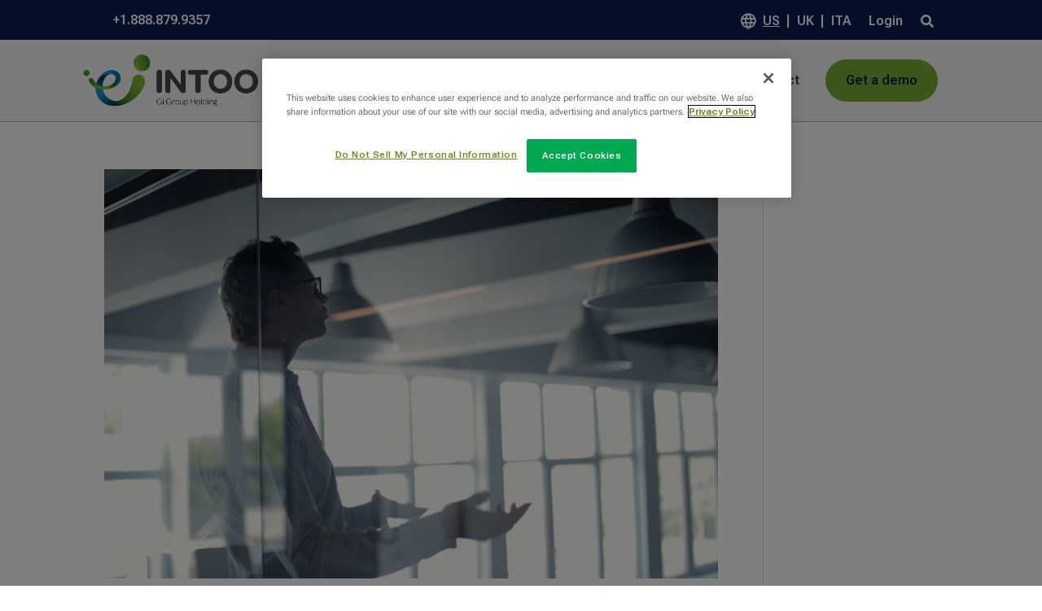

--- FILE ---
content_type: text/html; charset=UTF-8
request_url: https://www.intoo.com/us/blog/tag/pr/
body_size: 64569
content:
<!DOCTYPE html>
<html lang="en-US">
<head>
	<meta charset="UTF-8" />
	<link rel="preload" href="https://fonts.gstatic.com/s/robotoslab/v33/BngMUXZYTXPIvIBgJJSb6ufN5qWr4xCC.woff2" as="font" type="font/woff2" crossorigin="anonymous">
	<link rel="preload" href="https://fonts.gstatic.com/s/robotoflex/v9/[base64].woff2" as="font" type="font/woff2" crossorigin="anonymous">
<meta http-equiv="X-UA-Compatible" content="IE=edge">
	<link rel="pingback" href="https://www.intoo.com/us/xmlrpc.php" />

	<script type="text/javascript">
		document.documentElement.className = 'js';
	</script>
	
	<link rel="preconnect" href="https://fonts.gstatic.com" crossorigin /><script id="diviarea-loader">window.DiviPopupData=window.DiviAreaConfig={"zIndex":1000000,"animateSpeed":400,"triggerClassPrefix":"show-popup-","idAttrib":"data-popup","modalIndicatorClass":"is-modal","blockingIndicatorClass":"is-blocking","defaultShowCloseButton":true,"withCloseClass":"with-close","noCloseClass":"no-close","triggerCloseClass":"close","singletonClass":"single","darkModeClass":"dark","noShadowClass":"no-shadow","altCloseClass":"close-alt","popupSelector":".et_pb_section.popup","initializeOnEvent":"et_pb_after_init_modules","popupWrapperClass":"area-outer-wrap","fullHeightClass":"full-height","openPopupClass":"da-overlay-visible","overlayClass":"da-overlay","exitIndicatorClass":"on-exit","hoverTriggerClass":"on-hover","clickTriggerClass":"on-click","onExitDelay":2000,"notMobileClass":"not-mobile","notTabletClass":"not-tablet","notDesktopClass":"not-desktop","baseContext":"body","activePopupClass":"is-open","closeButtonClass":"da-close","withLoaderClass":"with-loader","debug":false,"ajaxUrl":"https:\/\/www.intoo.com\/us\/wp-admin\/admin-ajax.php","sys":[]};var divimode_loader=function(){"use strict";!function(t){t.DiviArea=t.DiviPopup={loaded:!1};var n=t.DiviArea,i=n.Hooks={},o={};function r(t,n,i){var r,e,c;if("string"==typeof t)if(o[t]){if(n)if((r=o[t])&&i)for(c=r.length;c--;)(e=r[c]).callback===n&&e.context===i&&(r[c]=!1);else for(c=r.length;c--;)r[c].callback===n&&(r[c]=!1)}else o[t]=[]}function e(t,n,i,r){if("string"==typeof t){var e={callback:n,priority:i,context:r},c=o[t];c?(c.push(e),c=function(t){var n,i,o,r,e=t.length;for(r=1;r<e;r++)for(n=t[r],i=r;i>0;i--)(o=t[i-1]).priority>n.priority&&(t[i]=o,t[i-1]=n);return t}(c)):c=[e],o[t]=c}}function c(t,n,i){"string"==typeof n&&(n=[n]);var r,e,c=[];for(r=0;r<n.length;r++)Array.prototype.push.apply(c,o[n[r]]);for(e=0;e<c.length;e++){var a=void 0;c[e]&&"function"==typeof c[e].callback&&("filter"===t?void 0!==(a=c[e].callback.apply(c[e].context,i))&&(i[0]=a):c[e].callback.apply(c[e].context,i))}if("filter"===t)return i[0]}i.silent=function(){return i},n.removeFilter=i.removeFilter=function(t,n){r(t,n)},n.removeAction=i.removeAction=function(t,n){r(t,n)},n.applyFilters=i.applyFilters=function(t){for(var n=[],i=arguments.length-1;i-- >0;)n[i]=arguments[i+1];return c("filter",t,n)},n.doAction=i.doAction=function(t){for(var n=[],i=arguments.length-1;i-- >0;)n[i]=arguments[i+1];c("action",t,n)},n.addFilter=i.addFilter=function(n,i,o,r){e(n,i,parseInt(o||10,10),r||t)},n.addAction=i.addAction=function(n,i,o,r){e(n,i,parseInt(o||10,10),r||t)},n.addActionOnce=i.addActionOnce=function(n,i,o,c){e(n,i,parseInt(o||10,10),c||t),e(n,(function(){r(n,i)}),1+parseInt(o||10,10),c||t)}}(window);return{}}();
</script><meta name='robots' content='index, follow, max-image-preview:large, max-snippet:-1, max-video-preview:-1' />
	<style>img:is([sizes="auto" i], [sizes^="auto," i]) { contain-intrinsic-size: 3000px 1500px }</style>
	<script type="text/javascript">
			let jqueryParams=[],jQuery=function(r){return jqueryParams=[...jqueryParams,r],jQuery},$=function(r){return jqueryParams=[...jqueryParams,r],$};window.jQuery=jQuery,window.$=jQuery;let customHeadScripts=!1;jQuery.fn=jQuery.prototype={},$.fn=jQuery.prototype={},jQuery.noConflict=function(r){if(window.jQuery)return jQuery=window.jQuery,$=window.jQuery,customHeadScripts=!0,jQuery.noConflict},jQuery.ready=function(r){jqueryParams=[...jqueryParams,r]},$.ready=function(r){jqueryParams=[...jqueryParams,r]},jQuery.load=function(r){jqueryParams=[...jqueryParams,r]},$.load=function(r){jqueryParams=[...jqueryParams,r]},jQuery.fn.ready=function(r){jqueryParams=[...jqueryParams,r]},$.fn.ready=function(r){jqueryParams=[...jqueryParams,r]};</script>
	<!-- This site is optimized with the Yoast SEO plugin v26.7 - https://yoast.com/wordpress/plugins/seo/ -->
	<title>pr Archives - INTOO US</title>
	<link rel="canonical" href="https://www.intoo.com/us/blog/tag/pr/" />
	<meta property="og:locale" content="en_US" />
	<meta property="og:type" content="article" />
	<meta property="og:title" content="pr Archives - INTOO US" />
	<meta property="og:url" content="https://www.intoo.com/us/blog/tag/pr/" />
	<meta property="og:site_name" content="INTOO US" />
	<meta name="twitter:card" content="summary_large_image" />
	<script type="application/ld+json" class="yoast-schema-graph">{"@context":"https://schema.org","@graph":[{"@type":"CollectionPage","@id":"https://www.intoo.com/us/blog/tag/pr/","url":"https://www.intoo.com/us/blog/tag/pr/","name":"pr Archives - INTOO US","isPartOf":{"@id":"https://www.intoo.com/us/#website"},"primaryImageOfPage":{"@id":"https://www.intoo.com/us/blog/tag/pr/#primaryimage"},"image":{"@id":"https://www.intoo.com/us/blog/tag/pr/#primaryimage"},"thumbnailUrl":"https://www.intoo.com/wp-content/uploads/sites/5/2015/12/pexels-andrea-piacquadio-3760089-copy.jpg","breadcrumb":{"@id":"https://www.intoo.com/us/blog/tag/pr/#breadcrumb"},"inLanguage":"en-US"},{"@type":"ImageObject","inLanguage":"en-US","@id":"https://www.intoo.com/us/blog/tag/pr/#primaryimage","url":"https://www.intoo.com/wp-content/uploads/sites/5/2015/12/pexels-andrea-piacquadio-3760089-copy.jpg","contentUrl":"https://www.intoo.com/wp-content/uploads/sites/5/2015/12/pexels-andrea-piacquadio-3760089-copy.jpg","width":800,"height":533,"caption":"After reading about communicating layoffs, an executive delivers news to his company"},{"@type":"BreadcrumbList","@id":"https://www.intoo.com/us/blog/tag/pr/#breadcrumb","itemListElement":[{"@type":"ListItem","position":1,"name":"Home","item":"https://www.intoo.com/us/"},{"@type":"ListItem","position":2,"name":"pr"}]},{"@type":"WebSite","@id":"https://www.intoo.com/us/#website","url":"https://www.intoo.com/us/","name":"INTOO US","description":"Career Development &amp; Outplacement Solutions","potentialAction":[{"@type":"SearchAction","target":{"@type":"EntryPoint","urlTemplate":"https://www.intoo.com/us/?s={search_term_string}"},"query-input":{"@type":"PropertyValueSpecification","valueRequired":true,"valueName":"search_term_string"}}],"inLanguage":"en-US"}]}</script>
	<!-- / Yoast SEO plugin. -->


<link rel="alternate" type="application/rss+xml" title="INTOO US &raquo; Feed" href="https://www.intoo.com/us/feed/" />
<link rel="alternate" type="application/rss+xml" title="INTOO US &raquo; Comments Feed" href="https://www.intoo.com/us/comments/feed/" />
<link rel="alternate" type="application/rss+xml" title="INTOO US &raquo; pr Tag Feed" href="https://www.intoo.com/us/blog/tag/pr/feed/" />
<meta content="Divi v.4.21.1" name="generator"/><link rel='stylesheet' id='wp-block-library-css' href='https://www.intoo.com/us/wp-includes/css/dist/block-library/style.min.css?ver=12d0e21cfc0be94c24acbcefe6ec25d1' type='text/css' media='all' />
<style id='wp-block-library-theme-inline-css' type='text/css'>
.wp-block-audio :where(figcaption){color:#555;font-size:13px;text-align:center}.is-dark-theme .wp-block-audio :where(figcaption){color:#ffffffa6}.wp-block-audio{margin:0 0 1em}.wp-block-code{border:1px solid #ccc;border-radius:4px;font-family:Menlo,Consolas,monaco,monospace;padding:.8em 1em}.wp-block-embed :where(figcaption){color:#555;font-size:13px;text-align:center}.is-dark-theme .wp-block-embed :where(figcaption){color:#ffffffa6}.wp-block-embed{margin:0 0 1em}.blocks-gallery-caption{color:#555;font-size:13px;text-align:center}.is-dark-theme .blocks-gallery-caption{color:#ffffffa6}:root :where(.wp-block-image figcaption){color:#555;font-size:13px;text-align:center}.is-dark-theme :root :where(.wp-block-image figcaption){color:#ffffffa6}.wp-block-image{margin:0 0 1em}.wp-block-pullquote{border-bottom:4px solid;border-top:4px solid;color:currentColor;margin-bottom:1.75em}.wp-block-pullquote cite,.wp-block-pullquote footer,.wp-block-pullquote__citation{color:currentColor;font-size:.8125em;font-style:normal;text-transform:uppercase}.wp-block-quote{border-left:.25em solid;margin:0 0 1.75em;padding-left:1em}.wp-block-quote cite,.wp-block-quote footer{color:currentColor;font-size:.8125em;font-style:normal;position:relative}.wp-block-quote:where(.has-text-align-right){border-left:none;border-right:.25em solid;padding-left:0;padding-right:1em}.wp-block-quote:where(.has-text-align-center){border:none;padding-left:0}.wp-block-quote.is-large,.wp-block-quote.is-style-large,.wp-block-quote:where(.is-style-plain){border:none}.wp-block-search .wp-block-search__label{font-weight:700}.wp-block-search__button{border:1px solid #ccc;padding:.375em .625em}:where(.wp-block-group.has-background){padding:1.25em 2.375em}.wp-block-separator.has-css-opacity{opacity:.4}.wp-block-separator{border:none;border-bottom:2px solid;margin-left:auto;margin-right:auto}.wp-block-separator.has-alpha-channel-opacity{opacity:1}.wp-block-separator:not(.is-style-wide):not(.is-style-dots){width:100px}.wp-block-separator.has-background:not(.is-style-dots){border-bottom:none;height:1px}.wp-block-separator.has-background:not(.is-style-wide):not(.is-style-dots){height:2px}.wp-block-table{margin:0 0 1em}.wp-block-table td,.wp-block-table th{word-break:normal}.wp-block-table :where(figcaption){color:#555;font-size:13px;text-align:center}.is-dark-theme .wp-block-table :where(figcaption){color:#ffffffa6}.wp-block-video :where(figcaption){color:#555;font-size:13px;text-align:center}.is-dark-theme .wp-block-video :where(figcaption){color:#ffffffa6}.wp-block-video{margin:0 0 1em}:root :where(.wp-block-template-part.has-background){margin-bottom:0;margin-top:0;padding:1.25em 2.375em}
</style>
<style id='safe-svg-svg-icon-style-inline-css' type='text/css'>
.safe-svg-cover{text-align:center}.safe-svg-cover .safe-svg-inside{display:inline-block;max-width:100%}.safe-svg-cover svg{fill:currentColor;height:100%;max-height:100%;max-width:100%;width:100%}

</style>
<style id='global-styles-inline-css' type='text/css'>
:root{--wp--preset--aspect-ratio--square: 1;--wp--preset--aspect-ratio--4-3: 4/3;--wp--preset--aspect-ratio--3-4: 3/4;--wp--preset--aspect-ratio--3-2: 3/2;--wp--preset--aspect-ratio--2-3: 2/3;--wp--preset--aspect-ratio--16-9: 16/9;--wp--preset--aspect-ratio--9-16: 9/16;--wp--preset--color--black: #000000;--wp--preset--color--cyan-bluish-gray: #abb8c3;--wp--preset--color--white: #ffffff;--wp--preset--color--pale-pink: #f78da7;--wp--preset--color--vivid-red: #cf2e2e;--wp--preset--color--luminous-vivid-orange: #ff6900;--wp--preset--color--luminous-vivid-amber: #fcb900;--wp--preset--color--light-green-cyan: #7bdcb5;--wp--preset--color--vivid-green-cyan: #00d084;--wp--preset--color--pale-cyan-blue: #8ed1fc;--wp--preset--color--vivid-cyan-blue: #0693e3;--wp--preset--color--vivid-purple: #9b51e0;--wp--preset--gradient--vivid-cyan-blue-to-vivid-purple: linear-gradient(135deg,rgba(6,147,227,1) 0%,rgb(155,81,224) 100%);--wp--preset--gradient--light-green-cyan-to-vivid-green-cyan: linear-gradient(135deg,rgb(122,220,180) 0%,rgb(0,208,130) 100%);--wp--preset--gradient--luminous-vivid-amber-to-luminous-vivid-orange: linear-gradient(135deg,rgba(252,185,0,1) 0%,rgba(255,105,0,1) 100%);--wp--preset--gradient--luminous-vivid-orange-to-vivid-red: linear-gradient(135deg,rgba(255,105,0,1) 0%,rgb(207,46,46) 100%);--wp--preset--gradient--very-light-gray-to-cyan-bluish-gray: linear-gradient(135deg,rgb(238,238,238) 0%,rgb(169,184,195) 100%);--wp--preset--gradient--cool-to-warm-spectrum: linear-gradient(135deg,rgb(74,234,220) 0%,rgb(151,120,209) 20%,rgb(207,42,186) 40%,rgb(238,44,130) 60%,rgb(251,105,98) 80%,rgb(254,248,76) 100%);--wp--preset--gradient--blush-light-purple: linear-gradient(135deg,rgb(255,206,236) 0%,rgb(152,150,240) 100%);--wp--preset--gradient--blush-bordeaux: linear-gradient(135deg,rgb(254,205,165) 0%,rgb(254,45,45) 50%,rgb(107,0,62) 100%);--wp--preset--gradient--luminous-dusk: linear-gradient(135deg,rgb(255,203,112) 0%,rgb(199,81,192) 50%,rgb(65,88,208) 100%);--wp--preset--gradient--pale-ocean: linear-gradient(135deg,rgb(255,245,203) 0%,rgb(182,227,212) 50%,rgb(51,167,181) 100%);--wp--preset--gradient--electric-grass: linear-gradient(135deg,rgb(202,248,128) 0%,rgb(113,206,126) 100%);--wp--preset--gradient--midnight: linear-gradient(135deg,rgb(2,3,129) 0%,rgb(40,116,252) 100%);--wp--preset--font-size--small: 13px;--wp--preset--font-size--medium: 20px;--wp--preset--font-size--large: 36px;--wp--preset--font-size--x-large: 42px;--wp--preset--spacing--20: 0.44rem;--wp--preset--spacing--30: 0.67rem;--wp--preset--spacing--40: 1rem;--wp--preset--spacing--50: 1.5rem;--wp--preset--spacing--60: 2.25rem;--wp--preset--spacing--70: 3.38rem;--wp--preset--spacing--80: 5.06rem;--wp--preset--shadow--natural: 6px 6px 9px rgba(0, 0, 0, 0.2);--wp--preset--shadow--deep: 12px 12px 50px rgba(0, 0, 0, 0.4);--wp--preset--shadow--sharp: 6px 6px 0px rgba(0, 0, 0, 0.2);--wp--preset--shadow--outlined: 6px 6px 0px -3px rgba(255, 255, 255, 1), 6px 6px rgba(0, 0, 0, 1);--wp--preset--shadow--crisp: 6px 6px 0px rgba(0, 0, 0, 1);}:root { --wp--style--global--content-size: 823px;--wp--style--global--wide-size: 1080px; }:where(body) { margin: 0; }.wp-site-blocks > .alignleft { float: left; margin-right: 2em; }.wp-site-blocks > .alignright { float: right; margin-left: 2em; }.wp-site-blocks > .aligncenter { justify-content: center; margin-left: auto; margin-right: auto; }:where(.is-layout-flex){gap: 0.5em;}:where(.is-layout-grid){gap: 0.5em;}.is-layout-flow > .alignleft{float: left;margin-inline-start: 0;margin-inline-end: 2em;}.is-layout-flow > .alignright{float: right;margin-inline-start: 2em;margin-inline-end: 0;}.is-layout-flow > .aligncenter{margin-left: auto !important;margin-right: auto !important;}.is-layout-constrained > .alignleft{float: left;margin-inline-start: 0;margin-inline-end: 2em;}.is-layout-constrained > .alignright{float: right;margin-inline-start: 2em;margin-inline-end: 0;}.is-layout-constrained > .aligncenter{margin-left: auto !important;margin-right: auto !important;}.is-layout-constrained > :where(:not(.alignleft):not(.alignright):not(.alignfull)){max-width: var(--wp--style--global--content-size);margin-left: auto !important;margin-right: auto !important;}.is-layout-constrained > .alignwide{max-width: var(--wp--style--global--wide-size);}body .is-layout-flex{display: flex;}.is-layout-flex{flex-wrap: wrap;align-items: center;}.is-layout-flex > :is(*, div){margin: 0;}body .is-layout-grid{display: grid;}.is-layout-grid > :is(*, div){margin: 0;}body{padding-top: 0px;padding-right: 0px;padding-bottom: 0px;padding-left: 0px;}a:where(:not(.wp-element-button)){text-decoration: underline;}:root :where(.wp-element-button, .wp-block-button__link){background-color: #32373c;border-width: 0;color: #fff;font-family: inherit;font-size: inherit;line-height: inherit;padding: calc(0.667em + 2px) calc(1.333em + 2px);text-decoration: none;}.has-black-color{color: var(--wp--preset--color--black) !important;}.has-cyan-bluish-gray-color{color: var(--wp--preset--color--cyan-bluish-gray) !important;}.has-white-color{color: var(--wp--preset--color--white) !important;}.has-pale-pink-color{color: var(--wp--preset--color--pale-pink) !important;}.has-vivid-red-color{color: var(--wp--preset--color--vivid-red) !important;}.has-luminous-vivid-orange-color{color: var(--wp--preset--color--luminous-vivid-orange) !important;}.has-luminous-vivid-amber-color{color: var(--wp--preset--color--luminous-vivid-amber) !important;}.has-light-green-cyan-color{color: var(--wp--preset--color--light-green-cyan) !important;}.has-vivid-green-cyan-color{color: var(--wp--preset--color--vivid-green-cyan) !important;}.has-pale-cyan-blue-color{color: var(--wp--preset--color--pale-cyan-blue) !important;}.has-vivid-cyan-blue-color{color: var(--wp--preset--color--vivid-cyan-blue) !important;}.has-vivid-purple-color{color: var(--wp--preset--color--vivid-purple) !important;}.has-black-background-color{background-color: var(--wp--preset--color--black) !important;}.has-cyan-bluish-gray-background-color{background-color: var(--wp--preset--color--cyan-bluish-gray) !important;}.has-white-background-color{background-color: var(--wp--preset--color--white) !important;}.has-pale-pink-background-color{background-color: var(--wp--preset--color--pale-pink) !important;}.has-vivid-red-background-color{background-color: var(--wp--preset--color--vivid-red) !important;}.has-luminous-vivid-orange-background-color{background-color: var(--wp--preset--color--luminous-vivid-orange) !important;}.has-luminous-vivid-amber-background-color{background-color: var(--wp--preset--color--luminous-vivid-amber) !important;}.has-light-green-cyan-background-color{background-color: var(--wp--preset--color--light-green-cyan) !important;}.has-vivid-green-cyan-background-color{background-color: var(--wp--preset--color--vivid-green-cyan) !important;}.has-pale-cyan-blue-background-color{background-color: var(--wp--preset--color--pale-cyan-blue) !important;}.has-vivid-cyan-blue-background-color{background-color: var(--wp--preset--color--vivid-cyan-blue) !important;}.has-vivid-purple-background-color{background-color: var(--wp--preset--color--vivid-purple) !important;}.has-black-border-color{border-color: var(--wp--preset--color--black) !important;}.has-cyan-bluish-gray-border-color{border-color: var(--wp--preset--color--cyan-bluish-gray) !important;}.has-white-border-color{border-color: var(--wp--preset--color--white) !important;}.has-pale-pink-border-color{border-color: var(--wp--preset--color--pale-pink) !important;}.has-vivid-red-border-color{border-color: var(--wp--preset--color--vivid-red) !important;}.has-luminous-vivid-orange-border-color{border-color: var(--wp--preset--color--luminous-vivid-orange) !important;}.has-luminous-vivid-amber-border-color{border-color: var(--wp--preset--color--luminous-vivid-amber) !important;}.has-light-green-cyan-border-color{border-color: var(--wp--preset--color--light-green-cyan) !important;}.has-vivid-green-cyan-border-color{border-color: var(--wp--preset--color--vivid-green-cyan) !important;}.has-pale-cyan-blue-border-color{border-color: var(--wp--preset--color--pale-cyan-blue) !important;}.has-vivid-cyan-blue-border-color{border-color: var(--wp--preset--color--vivid-cyan-blue) !important;}.has-vivid-purple-border-color{border-color: var(--wp--preset--color--vivid-purple) !important;}.has-vivid-cyan-blue-to-vivid-purple-gradient-background{background: var(--wp--preset--gradient--vivid-cyan-blue-to-vivid-purple) !important;}.has-light-green-cyan-to-vivid-green-cyan-gradient-background{background: var(--wp--preset--gradient--light-green-cyan-to-vivid-green-cyan) !important;}.has-luminous-vivid-amber-to-luminous-vivid-orange-gradient-background{background: var(--wp--preset--gradient--luminous-vivid-amber-to-luminous-vivid-orange) !important;}.has-luminous-vivid-orange-to-vivid-red-gradient-background{background: var(--wp--preset--gradient--luminous-vivid-orange-to-vivid-red) !important;}.has-very-light-gray-to-cyan-bluish-gray-gradient-background{background: var(--wp--preset--gradient--very-light-gray-to-cyan-bluish-gray) !important;}.has-cool-to-warm-spectrum-gradient-background{background: var(--wp--preset--gradient--cool-to-warm-spectrum) !important;}.has-blush-light-purple-gradient-background{background: var(--wp--preset--gradient--blush-light-purple) !important;}.has-blush-bordeaux-gradient-background{background: var(--wp--preset--gradient--blush-bordeaux) !important;}.has-luminous-dusk-gradient-background{background: var(--wp--preset--gradient--luminous-dusk) !important;}.has-pale-ocean-gradient-background{background: var(--wp--preset--gradient--pale-ocean) !important;}.has-electric-grass-gradient-background{background: var(--wp--preset--gradient--electric-grass) !important;}.has-midnight-gradient-background{background: var(--wp--preset--gradient--midnight) !important;}.has-small-font-size{font-size: var(--wp--preset--font-size--small) !important;}.has-medium-font-size{font-size: var(--wp--preset--font-size--medium) !important;}.has-large-font-size{font-size: var(--wp--preset--font-size--large) !important;}.has-x-large-font-size{font-size: var(--wp--preset--font-size--x-large) !important;}
:where(.wp-block-post-template.is-layout-flex){gap: 1.25em;}:where(.wp-block-post-template.is-layout-grid){gap: 1.25em;}
:where(.wp-block-columns.is-layout-flex){gap: 2em;}:where(.wp-block-columns.is-layout-grid){gap: 2em;}
:root :where(.wp-block-pullquote){font-size: 1.5em;line-height: 1.6;}
</style>
<link rel='stylesheet' id='dtqc-deprecated-css' href='https://www.intoo.com/wp-content/plugins/addons-for-divi/assets/deprecated/index.min.css?ver=3.6.6' type='text/css' media='all' />
<link rel='stylesheet' id='abfd-user-css' href='https://www.intoo.com/wp-content/plugins/author-box-for-divi/css/user.css?ver=12d0e21cfc0be94c24acbcefe6ec25d1' type='text/css' media='all' />
<link rel='stylesheet' id='dvmd-tm-public-module-style-css' href='https://www.intoo.com/wp-content/plugins/divi-modules-table-maker/extensions/styles/public-module-style.css?ver=3.1.1' type='text/css' media='all' />
<style id='divi-responsive-helper-public-inline-css' type='text/css'>
.pac_drh_d_none {display: none !important;}
</style>
<link rel='stylesheet' id='divi-responsive-helper-column-numbers-css' href='https://www.intoo.com/wp-content/plugins/divi-responsive-helper/assets/public/css/column-numbers.min.css?ver=2.3.6' type='text/css' media='all' />
<link rel='stylesheet' id='divi-responsive-helper-column-stacking-css' href='https://www.intoo.com/wp-content/plugins/divi-responsive-helper/assets/public/css/column-stacking.min.css?ver=2.3.6' type='text/css' media='all' />
<link rel='stylesheet' id='wpg-main-style-css' href='https://www.intoo.com/wp-content/plugins/wp_glossary/assets/css/style.css?ver=2.8' type='text/css' media='all' />
<link rel='stylesheet' id='dtqc-magnific-css' href='https://www.intoo.com/wp-content/plugins/addons-for-divi/assets/css/magnific-popup.min.css?ver=3.6.6' type='text/css' media='all' />
<link rel='stylesheet' id='dtqc-core-css' href='https://www.intoo.com/wp-content/plugins/addons-for-divi/assets/css/core.min.css?ver=3.6.6' type='text/css' media='all' />
<link rel='stylesheet' id='css-divi-area-css' href='https://www.intoo.com/wp-content/plugins/popups-for-divi/styles/front.min.css?ver=3.0.5' type='text/css' media='all' />
<style id='css-divi-area-inline-css' type='text/css'>
.et_pb_section.popup{display:none}
</style>
<style id='divi-style-inline-inline-css' type='text/css'>
/*!
Theme Name: Divi
Theme URI: http://www.elegantthemes.com/gallery/divi/
Version: 4.21.1
Description: Smart. Flexible. Beautiful. Divi is the most powerful theme in our collection.
Author: Elegant Themes
Author URI: http://www.elegantthemes.com
License: GNU General Public License v2
License URI: http://www.gnu.org/licenses/gpl-2.0.html
*/

a,abbr,acronym,address,applet,b,big,blockquote,body,center,cite,code,dd,del,dfn,div,dl,dt,em,fieldset,font,form,h1,h2,h3,h4,h5,h6,html,i,iframe,img,ins,kbd,label,legend,li,object,ol,p,pre,q,s,samp,small,span,strike,strong,sub,sup,tt,u,ul,var{margin:0;padding:0;border:0;outline:0;font-size:100%;-ms-text-size-adjust:100%;-webkit-text-size-adjust:100%;vertical-align:baseline;background:transparent}body{line-height:1}ol,ul{list-style:none}blockquote,q{quotes:none}blockquote:after,blockquote:before,q:after,q:before{content:"";content:none}blockquote{margin:20px 0 30px;border-left:5px solid;padding-left:20px}:focus{outline:0}del{text-decoration:line-through}pre{overflow:auto;padding:10px}figure{margin:0}table{border-collapse:collapse;border-spacing:0}article,aside,footer,header,hgroup,nav,section{display:block}body{font-family:Open Sans,Arial,sans-serif;font-size:14px;color:#666;background-color:#fff;line-height:1.7em;font-weight:500;-webkit-font-smoothing:antialiased;-moz-osx-font-smoothing:grayscale}body.page-template-page-template-blank-php #page-container{padding-top:0!important}body.et_cover_background{background-size:cover!important;background-position:top!important;background-repeat:no-repeat!important;background-attachment:fixed}a{color:#2ea3f2}a,a:hover{text-decoration:none}p{padding-bottom:1em}p:not(.has-background):last-of-type{padding-bottom:0}p.et_normal_padding{padding-bottom:1em}strong{font-weight:700}cite,em,i{font-style:italic}code,pre{font-family:Courier New,monospace;margin-bottom:10px}ins{text-decoration:none}sub,sup{height:0;line-height:1;position:relative;vertical-align:baseline}sup{bottom:.8em}sub{top:.3em}dl{margin:0 0 1.5em}dl dt{font-weight:700}dd{margin-left:1.5em}blockquote p{padding-bottom:0}embed,iframe,object,video{max-width:100%}h1,h2,h3,h4,h5,h6{color:#333;padding-bottom:10px;line-height:1em;font-weight:500}h1 a,h2 a,h3 a,h4 a,h5 a,h6 a{color:inherit}h1{font-size:30px}h2{font-size:26px}h3{font-size:22px}h4{font-size:18px}h5{font-size:16px}h6{font-size:14px}input{-webkit-appearance:none}input[type=checkbox]{-webkit-appearance:checkbox}input[type=radio]{-webkit-appearance:radio}input.text,input.title,input[type=email],input[type=password],input[type=tel],input[type=text],select,textarea{background-color:#fff;border:1px solid #bbb;padding:2px;color:#4e4e4e}input.text:focus,input.title:focus,input[type=text]:focus,select:focus,textarea:focus{border-color:#2d3940;color:#3e3e3e}input.text,input.title,input[type=text],select,textarea{margin:0}textarea{padding:4px}button,input,select,textarea{font-family:inherit}img{max-width:100%;height:auto}.clear{clear:both}br.clear{margin:0;padding:0}.pagination{clear:both}#et_search_icon:hover,.et-social-icon a:hover,.et_password_protected_form .et_submit_button,.form-submit .et_pb_buttontton.alt.disabled,.nav-single a,.posted_in a{color:#2ea3f2}.et-search-form,blockquote{border-color:#2ea3f2}#main-content{background-color:#fff}.container{width:80%;max-width:1080px;margin:auto;position:relative}body:not(.et-tb) #main-content .container,body:not(.et-tb-has-header) #main-content .container{padding-top:58px}.et_full_width_page #main-content .container:before{display:none}.main_title{margin-bottom:20px}.et_password_protected_form .et_submit_button:hover,.form-submit .et_pb_button:hover{background:rgba(0,0,0,.05)}.et_button_icon_visible .et_pb_button{padding-right:2em;padding-left:.7em}.et_button_icon_visible .et_pb_button:after{opacity:1;margin-left:0}.et_button_left .et_pb_button:hover:after{left:.15em}.et_button_left .et_pb_button:after{margin-left:0;left:1em}.et_button_icon_visible.et_button_left .et_pb_button,.et_button_left .et_pb_button:hover,.et_button_left .et_pb_module .et_pb_button:hover{padding-left:2em;padding-right:.7em}.et_button_icon_visible.et_button_left .et_pb_button:after,.et_button_left .et_pb_button:hover:after{left:.15em}.et_password_protected_form .et_submit_button:hover,.form-submit .et_pb_button:hover{padding:.3em 1em}.et_button_no_icon .et_pb_button:after{display:none}.et_button_no_icon.et_button_icon_visible.et_button_left .et_pb_button,.et_button_no_icon.et_button_left .et_pb_button:hover,.et_button_no_icon .et_pb_button,.et_button_no_icon .et_pb_button:hover{padding:.3em 1em!important}.et_button_custom_icon .et_pb_button:after{line-height:1.7em}.et_button_custom_icon.et_button_icon_visible .et_pb_button:after,.et_button_custom_icon .et_pb_button:hover:after{margin-left:.3em}#left-area .post_format-post-format-gallery .wp-block-gallery:first-of-type{padding:0;margin-bottom:-16px}.entry-content table:not(.variations){border:1px solid #eee;margin:0 0 15px;text-align:left;width:100%}.entry-content thead th,.entry-content tr th{color:#555;font-weight:700;padding:9px 24px}.entry-content tr td{border-top:1px solid #eee;padding:6px 24px}#left-area ul,.entry-content ul,.et-l--body ul,.et-l--footer ul,.et-l--header ul{list-style-type:disc;padding:0 0 23px 1em;line-height:26px}#left-area ol,.entry-content ol,.et-l--body ol,.et-l--footer ol,.et-l--header ol{list-style-type:decimal;list-style-position:inside;padding:0 0 23px;line-height:26px}#left-area ul li ul,.entry-content ul li ol{padding:2px 0 2px 20px}#left-area ol li ul,.entry-content ol li ol,.et-l--body ol li ol,.et-l--footer ol li ol,.et-l--header ol li ol{padding:2px 0 2px 35px}#left-area ul.wp-block-gallery{display:-webkit-box;display:-ms-flexbox;display:flex;-ms-flex-wrap:wrap;flex-wrap:wrap;list-style-type:none;padding:0}#left-area ul.products{padding:0!important;line-height:1.7!important;list-style:none!important}.gallery-item a{display:block}.gallery-caption,.gallery-item a{width:90%}#wpadminbar{z-index:100001}#left-area .post-meta{font-size:14px;padding-bottom:15px}#left-area .post-meta a{text-decoration:none;color:#666}#left-area .et_featured_image{padding-bottom:7px}.single .post{padding-bottom:25px}body.single .et_audio_content{margin-bottom:-6px}.nav-single a{text-decoration:none;color:#2ea3f2;font-size:14px;font-weight:400}.nav-previous{float:left}.nav-next{float:right}.et_password_protected_form p input{background-color:#eee;border:none!important;width:100%!important;border-radius:0!important;font-size:14px;color:#999!important;padding:16px!important;-webkit-box-sizing:border-box;box-sizing:border-box}.et_password_protected_form label{display:none}.et_password_protected_form .et_submit_button{font-family:inherit;display:block;float:right;margin:8px auto 0;cursor:pointer}.post-password-required p.nocomments.container{max-width:100%}.post-password-required p.nocomments.container:before{display:none}.aligncenter,div.post .new-post .aligncenter{display:block;margin-left:auto;margin-right:auto}.wp-caption{border:1px solid #ddd;text-align:center;background-color:#f3f3f3;margin-bottom:10px;max-width:96%;padding:8px}.wp-caption.alignleft{margin:0 30px 20px 0}.wp-caption.alignright{margin:0 0 20px 30px}.wp-caption img{margin:0;padding:0;border:0}.wp-caption p.wp-caption-text{font-size:12px;padding:0 4px 5px;margin:0}.alignright{float:right}.alignleft{float:left}img.alignleft{display:inline;float:left;margin-right:15px}img.alignright{display:inline;float:right;margin-left:15px}.page.et_pb_pagebuilder_layout #main-content{background-color:transparent}body #main-content .et_builder_inner_content>h1,body #main-content .et_builder_inner_content>h2,body #main-content .et_builder_inner_content>h3,body #main-content .et_builder_inner_content>h4,body #main-content .et_builder_inner_content>h5,body #main-content .et_builder_inner_content>h6{line-height:1.4em}body #main-content .et_builder_inner_content>p{line-height:1.7em}.wp-block-pullquote{margin:20px 0 30px}.wp-block-pullquote.has-background blockquote{border-left:none}.wp-block-group.has-background{padding:1.5em 1.5em .5em}@media (min-width:981px){#left-area{width:79.125%;padding-bottom:23px}#main-content .container:before{content:"";position:absolute;top:0;height:100%;width:1px;background-color:#e2e2e2}.et_full_width_page #left-area,.et_no_sidebar #left-area{float:none;width:100%!important}.et_full_width_page #left-area{padding-bottom:0}.et_no_sidebar #main-content .container:before{display:none}}@media (max-width:980px){#page-container{padding-top:80px}.et-tb #page-container,.et-tb-has-header #page-container{padding-top:0!important}#left-area,#sidebar{width:100%!important}#main-content .container:before{display:none!important}.et_full_width_page .et_gallery_item:nth-child(4n+1){clear:none}}@media print{#page-container{padding-top:0!important}}#wp-admin-bar-et-use-visual-builder a:before{font-family:ETmodules!important;content:"\e625";font-size:30px!important;width:28px;margin-top:-3px;color:#974df3!important}#wp-admin-bar-et-use-visual-builder:hover a:before{color:#fff!important}#wp-admin-bar-et-use-visual-builder:hover a,#wp-admin-bar-et-use-visual-builder a:hover{transition:background-color .5s ease;-webkit-transition:background-color .5s ease;-moz-transition:background-color .5s ease;background-color:#7e3bd0!important;color:#fff!important}* html .clearfix,:first-child+html .clearfix{zoom:1}.iphone .et_pb_section_video_bg video::-webkit-media-controls-start-playback-button{display:none!important;-webkit-appearance:none}.et_mobile_device .et_pb_section_parallax .et_pb_parallax_css{background-attachment:scroll}.et-social-facebook a.icon:before{content:"\e093"}.et-social-twitter a.icon:before{content:"\e094"}.et-social-google-plus a.icon:before{content:"\e096"}.et-social-instagram a.icon:before{content:"\e09a"}.et-social-rss a.icon:before{content:"\e09e"}.ai1ec-single-event:after{content:" ";display:table;clear:both}.evcal_event_details .evcal_evdata_cell .eventon_details_shading_bot.eventon_details_shading_bot{z-index:3}.wp-block-divi-layout{margin-bottom:1em}*{-webkit-box-sizing:border-box;box-sizing:border-box}#et-info-email:before,#et-info-phone:before,#et_search_icon:before,.comment-reply-link:after,.et-cart-info span:before,.et-pb-arrow-next:before,.et-pb-arrow-prev:before,.et-social-icon a:before,.et_audio_container .mejs-playpause-button button:before,.et_audio_container .mejs-volume-button button:before,.et_overlay:before,.et_password_protected_form .et_submit_button:after,.et_pb_button:after,.et_pb_contact_reset:after,.et_pb_contact_submit:after,.et_pb_font_icon:before,.et_pb_newsletter_button:after,.et_pb_pricing_table_button:after,.et_pb_promo_button:after,.et_pb_testimonial:before,.et_pb_toggle_title:before,.form-submit .et_pb_button:after,.mobile_menu_bar:before,a.et_pb_more_button:after{font-family:ETmodules!important;speak:none;font-style:normal;font-weight:400;-webkit-font-feature-settings:normal;font-feature-settings:normal;font-variant:normal;text-transform:none;line-height:1;-webkit-font-smoothing:antialiased;-moz-osx-font-smoothing:grayscale;text-shadow:0 0;direction:ltr}.et-pb-icon,.et_pb_custom_button_icon.et_pb_button:after,.et_pb_login .et_pb_custom_button_icon.et_pb_button:after,.et_pb_woo_custom_button_icon .button.et_pb_custom_button_icon.et_pb_button:after,.et_pb_woo_custom_button_icon .button.et_pb_custom_button_icon.et_pb_button:hover:after{content:attr(data-icon)}.et-pb-icon{font-family:ETmodules;speak:none;font-weight:400;-webkit-font-feature-settings:normal;font-feature-settings:normal;font-variant:normal;text-transform:none;line-height:1;-webkit-font-smoothing:antialiased;font-size:96px;font-style:normal;display:inline-block;-webkit-box-sizing:border-box;box-sizing:border-box;direction:ltr}#et-ajax-saving{display:none;-webkit-transition:background .3s,-webkit-box-shadow .3s;transition:background .3s,-webkit-box-shadow .3s;transition:background .3s,box-shadow .3s;transition:background .3s,box-shadow .3s,-webkit-box-shadow .3s;-webkit-box-shadow:rgba(0,139,219,.247059) 0 0 60px;box-shadow:0 0 60px rgba(0,139,219,.247059);position:fixed;top:50%;left:50%;width:50px;height:50px;background:#fff;border-radius:50px;margin:-25px 0 0 -25px;z-index:999999;text-align:center}#et-ajax-saving img{margin:9px}.et-safe-mode-indicator,.et-safe-mode-indicator:focus,.et-safe-mode-indicator:hover{-webkit-box-shadow:0 5px 10px rgba(41,196,169,.15);box-shadow:0 5px 10px rgba(41,196,169,.15);background:#29c4a9;color:#fff;font-size:14px;font-weight:600;padding:12px;line-height:16px;border-radius:3px;position:fixed;bottom:30px;right:30px;z-index:999999;text-decoration:none;font-family:Open Sans,sans-serif;-webkit-font-smoothing:antialiased;-moz-osx-font-smoothing:grayscale}.et_pb_button{font-size:20px;font-weight:500;padding:.3em 1em;line-height:1.7em!important;background-color:transparent;background-size:cover;background-position:50%;background-repeat:no-repeat;border:2px solid;border-radius:3px;-webkit-transition-duration:.2s;transition-duration:.2s;-webkit-transition-property:all!important;transition-property:all!important}.et_pb_button,.et_pb_button_inner{position:relative}.et_pb_button:hover,.et_pb_module .et_pb_button:hover{border:2px solid transparent;padding:.3em 2em .3em .7em}.et_pb_button:hover{background-color:hsla(0,0%,100%,.2)}.et_pb_bg_layout_light.et_pb_button:hover,.et_pb_bg_layout_light .et_pb_button:hover{background-color:rgba(0,0,0,.05)}.et_pb_button:after,.et_pb_button:before{font-size:32px;line-height:1em;content:"\35";opacity:0;position:absolute;margin-left:-1em;-webkit-transition:all .2s;transition:all .2s;text-transform:none;-webkit-font-feature-settings:"kern" off;font-feature-settings:"kern" off;font-variant:none;font-style:normal;font-weight:400;text-shadow:none}.et_pb_button.et_hover_enabled:hover:after,.et_pb_button.et_pb_hovered:hover:after{-webkit-transition:none!important;transition:none!important}.et_pb_button:before{display:none}.et_pb_button:hover:after{opacity:1;margin-left:0}.et_pb_column_1_3 h1,.et_pb_column_1_4 h1,.et_pb_column_1_5 h1,.et_pb_column_1_6 h1,.et_pb_column_2_5 h1{font-size:26px}.et_pb_column_1_3 h2,.et_pb_column_1_4 h2,.et_pb_column_1_5 h2,.et_pb_column_1_6 h2,.et_pb_column_2_5 h2{font-size:23px}.et_pb_column_1_3 h3,.et_pb_column_1_4 h3,.et_pb_column_1_5 h3,.et_pb_column_1_6 h3,.et_pb_column_2_5 h3{font-size:20px}.et_pb_column_1_3 h4,.et_pb_column_1_4 h4,.et_pb_column_1_5 h4,.et_pb_column_1_6 h4,.et_pb_column_2_5 h4{font-size:18px}.et_pb_column_1_3 h5,.et_pb_column_1_4 h5,.et_pb_column_1_5 h5,.et_pb_column_1_6 h5,.et_pb_column_2_5 h5{font-size:16px}.et_pb_column_1_3 h6,.et_pb_column_1_4 h6,.et_pb_column_1_5 h6,.et_pb_column_1_6 h6,.et_pb_column_2_5 h6{font-size:15px}.et_pb_bg_layout_dark,.et_pb_bg_layout_dark h1,.et_pb_bg_layout_dark h2,.et_pb_bg_layout_dark h3,.et_pb_bg_layout_dark h4,.et_pb_bg_layout_dark h5,.et_pb_bg_layout_dark h6{color:#fff!important}.et_pb_module.et_pb_text_align_left{text-align:left}.et_pb_module.et_pb_text_align_center{text-align:center}.et_pb_module.et_pb_text_align_right{text-align:right}.et_pb_module.et_pb_text_align_justified{text-align:justify}.clearfix:after{visibility:hidden;display:block;font-size:0;content:" ";clear:both;height:0}.et_pb_bg_layout_light .et_pb_more_button{color:#2ea3f2}.et_builder_inner_content{position:relative;z-index:1}header .et_builder_inner_content{z-index:2}.et_pb_css_mix_blend_mode_passthrough{mix-blend-mode:unset!important}.et_pb_image_container{margin:-20px -20px 29px}.et_pb_module_inner{position:relative}.et_hover_enabled_preview{z-index:2}.et_hover_enabled:hover{position:relative;z-index:2}.et_pb_all_tabs,.et_pb_module,.et_pb_posts_nav a,.et_pb_tab,.et_pb_with_background{position:relative;background-size:cover;background-position:50%;background-repeat:no-repeat}.et_pb_background_mask,.et_pb_background_pattern{bottom:0;left:0;position:absolute;right:0;top:0}.et_pb_background_mask{background-size:calc(100% + 2px) calc(100% + 2px);background-repeat:no-repeat;background-position:50%;overflow:hidden}.et_pb_background_pattern{background-position:0 0;background-repeat:repeat}.et_pb_with_border{position:relative;border:0 solid #333}.post-password-required .et_pb_row{padding:0;width:100%}.post-password-required .et_password_protected_form{min-height:0}body.et_pb_pagebuilder_layout.et_pb_show_title .post-password-required .et_password_protected_form h1,body:not(.et_pb_pagebuilder_layout) .post-password-required .et_password_protected_form h1{display:none}.et_pb_no_bg{padding:0!important}.et_overlay.et_pb_inline_icon:before,.et_pb_inline_icon:before{content:attr(data-icon)}.et_pb_more_button{color:inherit;text-shadow:none;text-decoration:none;display:inline-block;margin-top:20px}.et_parallax_bg_wrap{overflow:hidden;position:absolute;top:0;right:0;bottom:0;left:0}.et_parallax_bg{background-repeat:no-repeat;background-position:top;background-size:cover;position:absolute;bottom:0;left:0;width:100%;height:100%;display:block}.et_parallax_bg.et_parallax_bg__hover,.et_parallax_bg.et_parallax_bg_phone,.et_parallax_bg.et_parallax_bg_tablet,.et_parallax_gradient.et_parallax_gradient__hover,.et_parallax_gradient.et_parallax_gradient_phone,.et_parallax_gradient.et_parallax_gradient_tablet,.et_pb_section_parallax_hover:hover .et_parallax_bg:not(.et_parallax_bg__hover),.et_pb_section_parallax_hover:hover .et_parallax_gradient:not(.et_parallax_gradient__hover){display:none}.et_pb_section_parallax_hover:hover .et_parallax_bg.et_parallax_bg__hover,.et_pb_section_parallax_hover:hover .et_parallax_gradient.et_parallax_gradient__hover{display:block}.et_parallax_gradient{bottom:0;display:block;left:0;position:absolute;right:0;top:0}.et_pb_module.et_pb_section_parallax,.et_pb_posts_nav a.et_pb_section_parallax,.et_pb_tab.et_pb_section_parallax{position:relative}.et_pb_section_parallax .et_pb_parallax_css,.et_pb_slides .et_parallax_bg.et_pb_parallax_css{background-attachment:fixed}body.et-bfb .et_pb_section_parallax .et_pb_parallax_css,body.et-bfb .et_pb_slides .et_parallax_bg.et_pb_parallax_css{background-attachment:scroll;bottom:auto}.et_pb_section_parallax.et_pb_column .et_pb_module,.et_pb_section_parallax.et_pb_row .et_pb_column,.et_pb_section_parallax.et_pb_row .et_pb_module{z-index:9;position:relative}.et_pb_more_button:hover:after{opacity:1;margin-left:0}.et_pb_preload .et_pb_section_video_bg,.et_pb_preload>div{visibility:hidden}.et_pb_preload,.et_pb_section.et_pb_section_video.et_pb_preload{position:relative;background:#464646!important}.et_pb_preload:before{content:"";position:absolute;top:50%;left:50%;background:url(https://www.intoo.com/wp-content/themes/Divi/includes/builder/styles/images/preloader.gif) no-repeat;border-radius:32px;width:32px;height:32px;margin:-16px 0 0 -16px}.box-shadow-overlay{position:absolute;top:0;left:0;width:100%;height:100%;z-index:10;pointer-events:none}.et_pb_section>.box-shadow-overlay~.et_pb_row{z-index:11}body.safari .section_has_divider{will-change:transform}.et_pb_row>.box-shadow-overlay{z-index:8}.has-box-shadow-overlay{position:relative}.et_clickable{cursor:pointer}.screen-reader-text{border:0;clip:rect(1px,1px,1px,1px);-webkit-clip-path:inset(50%);clip-path:inset(50%);height:1px;margin:-1px;overflow:hidden;padding:0;position:absolute!important;width:1px;word-wrap:normal!important}.et_multi_view_hidden,.et_multi_view_hidden_image{display:none!important}@keyframes multi-view-image-fade{0%{opacity:0}10%{opacity:.1}20%{opacity:.2}30%{opacity:.3}40%{opacity:.4}50%{opacity:.5}60%{opacity:.6}70%{opacity:.7}80%{opacity:.8}90%{opacity:.9}to{opacity:1}}.et_multi_view_image__loading{visibility:hidden}.et_multi_view_image__loaded{-webkit-animation:multi-view-image-fade .5s;animation:multi-view-image-fade .5s}#et-pb-motion-effects-offset-tracker{visibility:hidden!important;opacity:0;position:absolute;top:0;left:0}.et-pb-before-scroll-animation{opacity:0}header.et-l.et-l--header:after{clear:both;display:block;content:""}.et_pb_module{-webkit-animation-timing-function:linear;animation-timing-function:linear;-webkit-animation-duration:.2s;animation-duration:.2s}@-webkit-keyframes fadeBottom{0%{opacity:0;-webkit-transform:translateY(10%);transform:translateY(10%)}to{opacity:1;-webkit-transform:translateY(0);transform:translateY(0)}}@keyframes fadeBottom{0%{opacity:0;-webkit-transform:translateY(10%);transform:translateY(10%)}to{opacity:1;-webkit-transform:translateY(0);transform:translateY(0)}}@-webkit-keyframes fadeLeft{0%{opacity:0;-webkit-transform:translateX(-10%);transform:translateX(-10%)}to{opacity:1;-webkit-transform:translateX(0);transform:translateX(0)}}@keyframes fadeLeft{0%{opacity:0;-webkit-transform:translateX(-10%);transform:translateX(-10%)}to{opacity:1;-webkit-transform:translateX(0);transform:translateX(0)}}@-webkit-keyframes fadeRight{0%{opacity:0;-webkit-transform:translateX(10%);transform:translateX(10%)}to{opacity:1;-webkit-transform:translateX(0);transform:translateX(0)}}@keyframes fadeRight{0%{opacity:0;-webkit-transform:translateX(10%);transform:translateX(10%)}to{opacity:1;-webkit-transform:translateX(0);transform:translateX(0)}}@-webkit-keyframes fadeTop{0%{opacity:0;-webkit-transform:translateY(-10%);transform:translateY(-10%)}to{opacity:1;-webkit-transform:translateX(0);transform:translateX(0)}}@keyframes fadeTop{0%{opacity:0;-webkit-transform:translateY(-10%);transform:translateY(-10%)}to{opacity:1;-webkit-transform:translateX(0);transform:translateX(0)}}@-webkit-keyframes fadeIn{0%{opacity:0}to{opacity:1}}@keyframes fadeIn{0%{opacity:0}to{opacity:1}}.et-waypoint:not(.et_pb_counters){opacity:0}@media (min-width:981px){.et_pb_section.et_section_specialty div.et_pb_row .et_pb_column .et_pb_column .et_pb_module.et-last-child,.et_pb_section.et_section_specialty div.et_pb_row .et_pb_column .et_pb_column .et_pb_module:last-child,.et_pb_section.et_section_specialty div.et_pb_row .et_pb_column .et_pb_row_inner .et_pb_column .et_pb_module.et-last-child,.et_pb_section.et_section_specialty div.et_pb_row .et_pb_column .et_pb_row_inner .et_pb_column .et_pb_module:last-child,.et_pb_section div.et_pb_row .et_pb_column .et_pb_module.et-last-child,.et_pb_section div.et_pb_row .et_pb_column .et_pb_module:last-child{margin-bottom:0}}@media (max-width:980px){.et_overlay.et_pb_inline_icon_tablet:before,.et_pb_inline_icon_tablet:before{content:attr(data-icon-tablet)}.et_parallax_bg.et_parallax_bg_tablet_exist,.et_parallax_gradient.et_parallax_gradient_tablet_exist{display:none}.et_parallax_bg.et_parallax_bg_tablet,.et_parallax_gradient.et_parallax_gradient_tablet{display:block}.et_pb_column .et_pb_module{margin-bottom:30px}.et_pb_row .et_pb_column .et_pb_module.et-last-child,.et_pb_row .et_pb_column .et_pb_module:last-child,.et_section_specialty .et_pb_row .et_pb_column .et_pb_module.et-last-child,.et_section_specialty .et_pb_row .et_pb_column .et_pb_module:last-child{margin-bottom:0}.et_pb_more_button{display:inline-block!important}.et_pb_bg_layout_light_tablet.et_pb_button,.et_pb_bg_layout_light_tablet.et_pb_module.et_pb_button,.et_pb_bg_layout_light_tablet .et_pb_more_button{color:#2ea3f2}.et_pb_bg_layout_light_tablet .et_pb_forgot_password a{color:#666}.et_pb_bg_layout_light_tablet h1,.et_pb_bg_layout_light_tablet h2,.et_pb_bg_layout_light_tablet h3,.et_pb_bg_layout_light_tablet h4,.et_pb_bg_layout_light_tablet h5,.et_pb_bg_layout_light_tablet h6{color:#333!important}.et_pb_module .et_pb_bg_layout_light_tablet.et_pb_button{color:#2ea3f2!important}.et_pb_bg_layout_light_tablet{color:#666!important}.et_pb_bg_layout_dark_tablet,.et_pb_bg_layout_dark_tablet h1,.et_pb_bg_layout_dark_tablet h2,.et_pb_bg_layout_dark_tablet h3,.et_pb_bg_layout_dark_tablet h4,.et_pb_bg_layout_dark_tablet h5,.et_pb_bg_layout_dark_tablet h6{color:#fff!important}.et_pb_bg_layout_dark_tablet.et_pb_button,.et_pb_bg_layout_dark_tablet.et_pb_module.et_pb_button,.et_pb_bg_layout_dark_tablet .et_pb_more_button{color:inherit}.et_pb_bg_layout_dark_tablet .et_pb_forgot_password a{color:#fff}.et_pb_module.et_pb_text_align_left-tablet{text-align:left}.et_pb_module.et_pb_text_align_center-tablet{text-align:center}.et_pb_module.et_pb_text_align_right-tablet{text-align:right}.et_pb_module.et_pb_text_align_justified-tablet{text-align:justify}}@media (max-width:767px){.et_pb_more_button{display:inline-block!important}.et_overlay.et_pb_inline_icon_phone:before,.et_pb_inline_icon_phone:before{content:attr(data-icon-phone)}.et_parallax_bg.et_parallax_bg_phone_exist,.et_parallax_gradient.et_parallax_gradient_phone_exist{display:none}.et_parallax_bg.et_parallax_bg_phone,.et_parallax_gradient.et_parallax_gradient_phone{display:block}.et-hide-mobile{display:none!important}.et_pb_bg_layout_light_phone.et_pb_button,.et_pb_bg_layout_light_phone.et_pb_module.et_pb_button,.et_pb_bg_layout_light_phone .et_pb_more_button{color:#2ea3f2}.et_pb_bg_layout_light_phone .et_pb_forgot_password a{color:#666}.et_pb_bg_layout_light_phone h1,.et_pb_bg_layout_light_phone h2,.et_pb_bg_layout_light_phone h3,.et_pb_bg_layout_light_phone h4,.et_pb_bg_layout_light_phone h5,.et_pb_bg_layout_light_phone h6{color:#333!important}.et_pb_module .et_pb_bg_layout_light_phone.et_pb_button{color:#2ea3f2!important}.et_pb_bg_layout_light_phone{color:#666!important}.et_pb_bg_layout_dark_phone,.et_pb_bg_layout_dark_phone h1,.et_pb_bg_layout_dark_phone h2,.et_pb_bg_layout_dark_phone h3,.et_pb_bg_layout_dark_phone h4,.et_pb_bg_layout_dark_phone h5,.et_pb_bg_layout_dark_phone h6{color:#fff!important}.et_pb_bg_layout_dark_phone.et_pb_button,.et_pb_bg_layout_dark_phone.et_pb_module.et_pb_button,.et_pb_bg_layout_dark_phone .et_pb_more_button{color:inherit}.et_pb_module .et_pb_bg_layout_dark_phone.et_pb_button{color:#fff!important}.et_pb_bg_layout_dark_phone .et_pb_forgot_password a{color:#fff}.et_pb_module.et_pb_text_align_left-phone{text-align:left}.et_pb_module.et_pb_text_align_center-phone{text-align:center}.et_pb_module.et_pb_text_align_right-phone{text-align:right}.et_pb_module.et_pb_text_align_justified-phone{text-align:justify}}@media (max-width:479px){a.et_pb_more_button{display:block}}@media (min-width:768px) and (max-width:980px){[data-et-multi-view-load-tablet-hidden=true]:not(.et_multi_view_swapped){display:none!important}}@media (max-width:767px){[data-et-multi-view-load-phone-hidden=true]:not(.et_multi_view_swapped){display:none!important}}.et_pb_menu.et_pb_menu--style-inline_centered_logo .et_pb_menu__menu nav ul{-webkit-box-pack:center;-ms-flex-pack:center;justify-content:center}@-webkit-keyframes multi-view-image-fade{0%{-webkit-transform:scale(1);transform:scale(1);opacity:1}50%{-webkit-transform:scale(1.01);transform:scale(1.01);opacity:1}to{-webkit-transform:scale(1);transform:scale(1);opacity:1}}
</style>
<style id='divi-dynamic-critical-inline-css' type='text/css'>
@font-face{font-family:ETmodules;font-display:block;src:url(//www.intoo.com/wp-content/themes/Divi/core/admin/fonts/modules/all/modules.eot);src:url(//www.intoo.com/wp-content/themes/Divi/core/admin/fonts/modules/all/modules.eot?#iefix) format("embedded-opentype"),url(//www.intoo.com/wp-content/themes/Divi/core/admin/fonts/modules/all/modules.woff) format("woff"),url(//www.intoo.com/wp-content/themes/Divi/core/admin/fonts/modules/all/modules.ttf) format("truetype"),url(//www.intoo.com/wp-content/themes/Divi/core/admin/fonts/modules/all/modules.svg#ETmodules) format("svg");font-weight:400;font-style:normal}
@font-face{font-family:FontAwesome;font-style:normal;font-weight:400;font-display:block;src:url(//www.intoo.com/wp-content/themes/Divi/core/admin/fonts/fontawesome/fa-regular-400.eot);src:url(//www.intoo.com/wp-content/themes/Divi/core/admin/fonts/fontawesome/fa-regular-400.eot?#iefix) format("embedded-opentype"),url(//www.intoo.com/wp-content/themes/Divi/core/admin/fonts/fontawesome/fa-regular-400.woff2) format("woff2"),url(//www.intoo.com/wp-content/themes/Divi/core/admin/fonts/fontawesome/fa-regular-400.woff) format("woff"),url(//www.intoo.com/wp-content/themes/Divi/core/admin/fonts/fontawesome/fa-regular-400.ttf) format("truetype"),url(//www.intoo.com/wp-content/themes/Divi/core/admin/fonts/fontawesome/fa-regular-400.svg#fontawesome) format("svg")}@font-face{font-family:FontAwesome;font-style:normal;font-weight:900;font-display:block;src:url(//www.intoo.com/wp-content/themes/Divi/core/admin/fonts/fontawesome/fa-solid-900.eot);src:url(//www.intoo.com/wp-content/themes/Divi/core/admin/fonts/fontawesome/fa-solid-900.eot?#iefix) format("embedded-opentype"),url(//www.intoo.com/wp-content/themes/Divi/core/admin/fonts/fontawesome/fa-solid-900.woff2) format("woff2"),url(//www.intoo.com/wp-content/themes/Divi/core/admin/fonts/fontawesome/fa-solid-900.woff) format("woff"),url(//www.intoo.com/wp-content/themes/Divi/core/admin/fonts/fontawesome/fa-solid-900.ttf) format("truetype"),url(//www.intoo.com/wp-content/themes/Divi/core/admin/fonts/fontawesome/fa-solid-900.svg#fontawesome) format("svg")}@font-face{font-family:FontAwesome;font-style:normal;font-weight:400;font-display:block;src:url(//www.intoo.com/wp-content/themes/Divi/core/admin/fonts/fontawesome/fa-brands-400.eot);src:url(//www.intoo.com/wp-content/themes/Divi/core/admin/fonts/fontawesome/fa-brands-400.eot?#iefix) format("embedded-opentype"),url(//www.intoo.com/wp-content/themes/Divi/core/admin/fonts/fontawesome/fa-brands-400.woff2) format("woff2"),url(//www.intoo.com/wp-content/themes/Divi/core/admin/fonts/fontawesome/fa-brands-400.woff) format("woff"),url(//www.intoo.com/wp-content/themes/Divi/core/admin/fonts/fontawesome/fa-brands-400.ttf) format("truetype"),url(//www.intoo.com/wp-content/themes/Divi/core/admin/fonts/fontawesome/fa-brands-400.svg#fontawesome) format("svg")}
.et_audio_content,.et_link_content,.et_quote_content{background-color:#2ea3f2}.et_pb_post .et-pb-controllers a{margin-bottom:10px}.format-gallery .et-pb-controllers{bottom:0}.et_pb_blog_grid .et_audio_content{margin-bottom:19px}.et_pb_row .et_pb_blog_grid .et_pb_post .et_pb_slide{min-height:180px}.et_audio_content .wp-block-audio{margin:0;padding:0}.et_audio_content h2{line-height:44px}.et_pb_column_1_2 .et_audio_content h2,.et_pb_column_1_3 .et_audio_content h2,.et_pb_column_1_4 .et_audio_content h2,.et_pb_column_1_5 .et_audio_content h2,.et_pb_column_1_6 .et_audio_content h2,.et_pb_column_2_5 .et_audio_content h2,.et_pb_column_3_5 .et_audio_content h2,.et_pb_column_3_8 .et_audio_content h2{margin-bottom:9px;margin-top:0}.et_pb_column_1_2 .et_audio_content,.et_pb_column_3_5 .et_audio_content{padding:35px 40px}.et_pb_column_1_2 .et_audio_content h2,.et_pb_column_3_5 .et_audio_content h2{line-height:32px}.et_pb_column_1_3 .et_audio_content,.et_pb_column_1_4 .et_audio_content,.et_pb_column_1_5 .et_audio_content,.et_pb_column_1_6 .et_audio_content,.et_pb_column_2_5 .et_audio_content,.et_pb_column_3_8 .et_audio_content{padding:35px 20px}.et_pb_column_1_3 .et_audio_content h2,.et_pb_column_1_4 .et_audio_content h2,.et_pb_column_1_5 .et_audio_content h2,.et_pb_column_1_6 .et_audio_content h2,.et_pb_column_2_5 .et_audio_content h2,.et_pb_column_3_8 .et_audio_content h2{font-size:18px;line-height:26px}article.et_pb_has_overlay .et_pb_blog_image_container{position:relative}.et_pb_post>.et_main_video_container{position:relative;margin-bottom:30px}.et_pb_post .et_pb_video_overlay .et_pb_video_play{color:#fff}.et_pb_post .et_pb_video_overlay_hover:hover{background:rgba(0,0,0,.6)}.et_audio_content,.et_link_content,.et_quote_content{text-align:center;word-wrap:break-word;position:relative;padding:50px 60px}.et_audio_content h2,.et_link_content a.et_link_main_url,.et_link_content h2,.et_quote_content blockquote cite,.et_quote_content blockquote p{color:#fff!important}.et_quote_main_link{position:absolute;text-indent:-9999px;width:100%;height:100%;display:block;top:0;left:0}.et_quote_content blockquote{padding:0;margin:0;border:none}.et_audio_content h2,.et_link_content h2,.et_quote_content blockquote p{margin-top:0}.et_audio_content h2{margin-bottom:20px}.et_audio_content h2,.et_link_content h2,.et_quote_content blockquote p{line-height:44px}.et_link_content a.et_link_main_url,.et_quote_content blockquote cite{font-size:18px;font-weight:200}.et_quote_content blockquote cite{font-style:normal}.et_pb_column_2_3 .et_quote_content{padding:50px 42px 45px}.et_pb_column_2_3 .et_audio_content,.et_pb_column_2_3 .et_link_content{padding:40px 40px 45px}.et_pb_column_1_2 .et_audio_content,.et_pb_column_1_2 .et_link_content,.et_pb_column_1_2 .et_quote_content,.et_pb_column_3_5 .et_audio_content,.et_pb_column_3_5 .et_link_content,.et_pb_column_3_5 .et_quote_content{padding:35px 40px}.et_pb_column_1_2 .et_quote_content blockquote p,.et_pb_column_3_5 .et_quote_content blockquote p{font-size:26px;line-height:32px}.et_pb_column_1_2 .et_audio_content h2,.et_pb_column_1_2 .et_link_content h2,.et_pb_column_3_5 .et_audio_content h2,.et_pb_column_3_5 .et_link_content h2{line-height:32px}.et_pb_column_1_2 .et_link_content a.et_link_main_url,.et_pb_column_1_2 .et_quote_content blockquote cite,.et_pb_column_3_5 .et_link_content a.et_link_main_url,.et_pb_column_3_5 .et_quote_content blockquote cite{font-size:14px}.et_pb_column_1_3 .et_quote_content,.et_pb_column_1_4 .et_quote_content,.et_pb_column_1_5 .et_quote_content,.et_pb_column_1_6 .et_quote_content,.et_pb_column_2_5 .et_quote_content,.et_pb_column_3_8 .et_quote_content{padding:35px 30px 32px}.et_pb_column_1_3 .et_audio_content,.et_pb_column_1_3 .et_link_content,.et_pb_column_1_4 .et_audio_content,.et_pb_column_1_4 .et_link_content,.et_pb_column_1_5 .et_audio_content,.et_pb_column_1_5 .et_link_content,.et_pb_column_1_6 .et_audio_content,.et_pb_column_1_6 .et_link_content,.et_pb_column_2_5 .et_audio_content,.et_pb_column_2_5 .et_link_content,.et_pb_column_3_8 .et_audio_content,.et_pb_column_3_8 .et_link_content{padding:35px 20px}.et_pb_column_1_3 .et_audio_content h2,.et_pb_column_1_3 .et_link_content h2,.et_pb_column_1_3 .et_quote_content blockquote p,.et_pb_column_1_4 .et_audio_content h2,.et_pb_column_1_4 .et_link_content h2,.et_pb_column_1_4 .et_quote_content blockquote p,.et_pb_column_1_5 .et_audio_content h2,.et_pb_column_1_5 .et_link_content h2,.et_pb_column_1_5 .et_quote_content blockquote p,.et_pb_column_1_6 .et_audio_content h2,.et_pb_column_1_6 .et_link_content h2,.et_pb_column_1_6 .et_quote_content blockquote p,.et_pb_column_2_5 .et_audio_content h2,.et_pb_column_2_5 .et_link_content h2,.et_pb_column_2_5 .et_quote_content blockquote p,.et_pb_column_3_8 .et_audio_content h2,.et_pb_column_3_8 .et_link_content h2,.et_pb_column_3_8 .et_quote_content blockquote p{font-size:18px;line-height:26px}.et_pb_column_1_3 .et_link_content a.et_link_main_url,.et_pb_column_1_3 .et_quote_content blockquote cite,.et_pb_column_1_4 .et_link_content a.et_link_main_url,.et_pb_column_1_4 .et_quote_content blockquote cite,.et_pb_column_1_5 .et_link_content a.et_link_main_url,.et_pb_column_1_5 .et_quote_content blockquote cite,.et_pb_column_1_6 .et_link_content a.et_link_main_url,.et_pb_column_1_6 .et_quote_content blockquote cite,.et_pb_column_2_5 .et_link_content a.et_link_main_url,.et_pb_column_2_5 .et_quote_content blockquote cite,.et_pb_column_3_8 .et_link_content a.et_link_main_url,.et_pb_column_3_8 .et_quote_content blockquote cite{font-size:14px}.et_pb_post .et_pb_gallery_post_type .et_pb_slide{min-height:500px;background-size:cover!important;background-position:top}.format-gallery .et_pb_slider.gallery-not-found .et_pb_slide{-webkit-box-shadow:inset 0 0 10px rgba(0,0,0,.1);box-shadow:inset 0 0 10px rgba(0,0,0,.1)}.format-gallery .et_pb_slider:hover .et-pb-arrow-prev{left:0}.format-gallery .et_pb_slider:hover .et-pb-arrow-next{right:0}.et_pb_post>.et_pb_slider{margin-bottom:30px}.et_pb_column_3_4 .et_pb_post .et_pb_slide{min-height:442px}.et_pb_column_2_3 .et_pb_post .et_pb_slide{min-height:390px}.et_pb_column_1_2 .et_pb_post .et_pb_slide,.et_pb_column_3_5 .et_pb_post .et_pb_slide{min-height:284px}.et_pb_column_1_3 .et_pb_post .et_pb_slide,.et_pb_column_2_5 .et_pb_post .et_pb_slide,.et_pb_column_3_8 .et_pb_post .et_pb_slide{min-height:180px}.et_pb_column_1_4 .et_pb_post .et_pb_slide,.et_pb_column_1_5 .et_pb_post .et_pb_slide,.et_pb_column_1_6 .et_pb_post .et_pb_slide{min-height:125px}.et_pb_portfolio.et_pb_section_parallax .pagination,.et_pb_portfolio.et_pb_section_video .pagination,.et_pb_portfolio_grid.et_pb_section_parallax .pagination,.et_pb_portfolio_grid.et_pb_section_video .pagination{position:relative}.et_pb_bg_layout_light .et_pb_post .post-meta,.et_pb_bg_layout_light .et_pb_post .post-meta a,.et_pb_bg_layout_light .et_pb_post p{color:#666}.et_pb_bg_layout_dark .et_pb_post .post-meta,.et_pb_bg_layout_dark .et_pb_post .post-meta a,.et_pb_bg_layout_dark .et_pb_post p{color:inherit}.et_pb_text_color_dark .et_audio_content h2,.et_pb_text_color_dark .et_link_content a.et_link_main_url,.et_pb_text_color_dark .et_link_content h2,.et_pb_text_color_dark .et_quote_content blockquote cite,.et_pb_text_color_dark .et_quote_content blockquote p{color:#666!important}.et_pb_text_color_dark.et_audio_content h2,.et_pb_text_color_dark.et_link_content a.et_link_main_url,.et_pb_text_color_dark.et_link_content h2,.et_pb_text_color_dark.et_quote_content blockquote cite,.et_pb_text_color_dark.et_quote_content blockquote p{color:#bbb!important}.et_pb_text_color_dark.et_audio_content,.et_pb_text_color_dark.et_link_content,.et_pb_text_color_dark.et_quote_content{background-color:#e8e8e8}@media (min-width:981px) and (max-width:1100px){.et_quote_content{padding:50px 70px 45px}.et_pb_column_2_3 .et_quote_content{padding:50px 50px 45px}.et_pb_column_1_2 .et_quote_content,.et_pb_column_3_5 .et_quote_content{padding:35px 47px 30px}.et_pb_column_1_3 .et_quote_content,.et_pb_column_1_4 .et_quote_content,.et_pb_column_1_5 .et_quote_content,.et_pb_column_1_6 .et_quote_content,.et_pb_column_2_5 .et_quote_content,.et_pb_column_3_8 .et_quote_content{padding:35px 25px 32px}.et_pb_column_4_4 .et_pb_post .et_pb_slide{min-height:534px}.et_pb_column_3_4 .et_pb_post .et_pb_slide{min-height:392px}.et_pb_column_2_3 .et_pb_post .et_pb_slide{min-height:345px}.et_pb_column_1_2 .et_pb_post .et_pb_slide,.et_pb_column_3_5 .et_pb_post .et_pb_slide{min-height:250px}.et_pb_column_1_3 .et_pb_post .et_pb_slide,.et_pb_column_2_5 .et_pb_post .et_pb_slide,.et_pb_column_3_8 .et_pb_post .et_pb_slide{min-height:155px}.et_pb_column_1_4 .et_pb_post .et_pb_slide,.et_pb_column_1_5 .et_pb_post .et_pb_slide,.et_pb_column_1_6 .et_pb_post .et_pb_slide{min-height:108px}}@media (max-width:980px){.et_pb_bg_layout_dark_tablet .et_audio_content h2{color:#fff!important}.et_pb_text_color_dark_tablet.et_audio_content h2{color:#bbb!important}.et_pb_text_color_dark_tablet.et_audio_content{background-color:#e8e8e8}.et_pb_bg_layout_dark_tablet .et_audio_content h2,.et_pb_bg_layout_dark_tablet .et_link_content a.et_link_main_url,.et_pb_bg_layout_dark_tablet .et_link_content h2,.et_pb_bg_layout_dark_tablet .et_quote_content blockquote cite,.et_pb_bg_layout_dark_tablet .et_quote_content blockquote p{color:#fff!important}.et_pb_text_color_dark_tablet .et_audio_content h2,.et_pb_text_color_dark_tablet .et_link_content a.et_link_main_url,.et_pb_text_color_dark_tablet .et_link_content h2,.et_pb_text_color_dark_tablet .et_quote_content blockquote cite,.et_pb_text_color_dark_tablet .et_quote_content blockquote p{color:#666!important}.et_pb_text_color_dark_tablet.et_audio_content h2,.et_pb_text_color_dark_tablet.et_link_content a.et_link_main_url,.et_pb_text_color_dark_tablet.et_link_content h2,.et_pb_text_color_dark_tablet.et_quote_content blockquote cite,.et_pb_text_color_dark_tablet.et_quote_content blockquote p{color:#bbb!important}.et_pb_text_color_dark_tablet.et_audio_content,.et_pb_text_color_dark_tablet.et_link_content,.et_pb_text_color_dark_tablet.et_quote_content{background-color:#e8e8e8}}@media (min-width:768px) and (max-width:980px){.et_audio_content h2{font-size:26px!important;line-height:44px!important;margin-bottom:24px!important}.et_pb_post>.et_pb_gallery_post_type>.et_pb_slides>.et_pb_slide{min-height:384px!important}.et_quote_content{padding:50px 43px 45px!important}.et_quote_content blockquote p{font-size:26px!important;line-height:44px!important}.et_quote_content blockquote cite{font-size:18px!important}.et_link_content{padding:40px 40px 45px}.et_link_content h2{font-size:26px!important;line-height:44px!important}.et_link_content a.et_link_main_url{font-size:18px!important}}@media (max-width:767px){.et_audio_content h2,.et_link_content h2,.et_quote_content,.et_quote_content blockquote p{font-size:20px!important;line-height:26px!important}.et_audio_content,.et_link_content{padding:35px 20px!important}.et_audio_content h2{margin-bottom:9px!important}.et_pb_bg_layout_dark_phone .et_audio_content h2{color:#fff!important}.et_pb_text_color_dark_phone.et_audio_content{background-color:#e8e8e8}.et_link_content a.et_link_main_url,.et_quote_content blockquote cite{font-size:14px!important}.format-gallery .et-pb-controllers{height:auto}.et_pb_post>.et_pb_gallery_post_type>.et_pb_slides>.et_pb_slide{min-height:222px!important}.et_pb_bg_layout_dark_phone .et_audio_content h2,.et_pb_bg_layout_dark_phone .et_link_content a.et_link_main_url,.et_pb_bg_layout_dark_phone .et_link_content h2,.et_pb_bg_layout_dark_phone .et_quote_content blockquote cite,.et_pb_bg_layout_dark_phone .et_quote_content blockquote p{color:#fff!important}.et_pb_text_color_dark_phone .et_audio_content h2,.et_pb_text_color_dark_phone .et_link_content a.et_link_main_url,.et_pb_text_color_dark_phone .et_link_content h2,.et_pb_text_color_dark_phone .et_quote_content blockquote cite,.et_pb_text_color_dark_phone .et_quote_content blockquote p{color:#666!important}.et_pb_text_color_dark_phone.et_audio_content h2,.et_pb_text_color_dark_phone.et_link_content a.et_link_main_url,.et_pb_text_color_dark_phone.et_link_content h2,.et_pb_text_color_dark_phone.et_quote_content blockquote cite,.et_pb_text_color_dark_phone.et_quote_content blockquote p{color:#bbb!important}.et_pb_text_color_dark_phone.et_audio_content,.et_pb_text_color_dark_phone.et_link_content,.et_pb_text_color_dark_phone.et_quote_content{background-color:#e8e8e8}}@media (max-width:479px){.et_pb_column_1_2 .et_pb_carousel_item .et_pb_video_play,.et_pb_column_1_3 .et_pb_carousel_item .et_pb_video_play,.et_pb_column_2_3 .et_pb_carousel_item .et_pb_video_play,.et_pb_column_2_5 .et_pb_carousel_item .et_pb_video_play,.et_pb_column_3_5 .et_pb_carousel_item .et_pb_video_play,.et_pb_column_3_8 .et_pb_carousel_item .et_pb_video_play{font-size:1.5rem;line-height:1.5rem;margin-left:-.75rem;margin-top:-.75rem}.et_audio_content,.et_quote_content{padding:35px 20px!important}.et_pb_post>.et_pb_gallery_post_type>.et_pb_slides>.et_pb_slide{min-height:156px!important}}.et_full_width_page .et_gallery_item{float:left;width:20.875%;margin:0 5.5% 5.5% 0}.et_full_width_page .et_gallery_item:nth-child(3n){margin-right:5.5%}.et_full_width_page .et_gallery_item:nth-child(3n+1){clear:none}.et_full_width_page .et_gallery_item:nth-child(4n){margin-right:0}.et_full_width_page .et_gallery_item:nth-child(4n+1){clear:both}
.et_pb_slider{position:relative;overflow:hidden}.et_pb_slide{padding:0 6%;background-size:cover;background-position:50%;background-repeat:no-repeat}.et_pb_slider .et_pb_slide{display:none;float:left;margin-right:-100%;position:relative;width:100%;text-align:center;list-style:none!important;background-position:50%;background-size:100%;background-size:cover}.et_pb_slider .et_pb_slide:first-child{display:list-item}.et-pb-controllers{position:absolute;bottom:20px;left:0;width:100%;text-align:center;z-index:10}.et-pb-controllers a{display:inline-block;background-color:hsla(0,0%,100%,.5);text-indent:-9999px;border-radius:7px;width:7px;height:7px;margin-right:10px;padding:0;opacity:.5}.et-pb-controllers .et-pb-active-control{opacity:1}.et-pb-controllers a:last-child{margin-right:0}.et-pb-controllers .et-pb-active-control{background-color:#fff}.et_pb_slides .et_pb_temp_slide{display:block}.et_pb_slides:after{content:"";display:block;clear:both;visibility:hidden;line-height:0;height:0;width:0}@media (max-width:980px){.et_pb_bg_layout_light_tablet .et-pb-controllers .et-pb-active-control{background-color:#333}.et_pb_bg_layout_light_tablet .et-pb-controllers a{background-color:rgba(0,0,0,.3)}.et_pb_bg_layout_light_tablet .et_pb_slide_content{color:#333}.et_pb_bg_layout_dark_tablet .et_pb_slide_description{text-shadow:0 1px 3px rgba(0,0,0,.3)}.et_pb_bg_layout_dark_tablet .et_pb_slide_content{color:#fff}.et_pb_bg_layout_dark_tablet .et-pb-controllers .et-pb-active-control{background-color:#fff}.et_pb_bg_layout_dark_tablet .et-pb-controllers a{background-color:hsla(0,0%,100%,.5)}}@media (max-width:767px){.et-pb-controllers{position:absolute;bottom:5%;left:0;width:100%;text-align:center;z-index:10;height:14px}.et_transparent_nav .et_pb_section:first-child .et-pb-controllers{bottom:18px}.et_pb_bg_layout_light_phone.et_pb_slider_with_overlay .et_pb_slide_overlay_container,.et_pb_bg_layout_light_phone.et_pb_slider_with_text_overlay .et_pb_text_overlay_wrapper{background-color:hsla(0,0%,100%,.9)}.et_pb_bg_layout_light_phone .et-pb-controllers .et-pb-active-control{background-color:#333}.et_pb_bg_layout_dark_phone.et_pb_slider_with_overlay .et_pb_slide_overlay_container,.et_pb_bg_layout_dark_phone.et_pb_slider_with_text_overlay .et_pb_text_overlay_wrapper,.et_pb_bg_layout_light_phone .et-pb-controllers a{background-color:rgba(0,0,0,.3)}.et_pb_bg_layout_dark_phone .et-pb-controllers .et-pb-active-control{background-color:#fff}.et_pb_bg_layout_dark_phone .et-pb-controllers a{background-color:hsla(0,0%,100%,.5)}}.et_mobile_device .et_pb_slider_parallax .et_pb_slide,.et_mobile_device .et_pb_slides .et_parallax_bg.et_pb_parallax_css{background-attachment:scroll}
.et-pb-arrow-next,.et-pb-arrow-prev{position:absolute;top:50%;z-index:100;font-size:48px;color:#fff;margin-top:-24px;-webkit-transition:all .2s ease-in-out;transition:all .2s ease-in-out;opacity:0}.et_pb_bg_layout_light .et-pb-arrow-next,.et_pb_bg_layout_light .et-pb-arrow-prev{color:#333}.et_pb_slider:hover .et-pb-arrow-prev{left:22px;opacity:1}.et_pb_slider:hover .et-pb-arrow-next{right:22px;opacity:1}.et_pb_bg_layout_light .et-pb-controllers .et-pb-active-control{background-color:#333}.et_pb_bg_layout_light .et-pb-controllers a{background-color:rgba(0,0,0,.3)}.et-pb-arrow-next:hover,.et-pb-arrow-prev:hover{text-decoration:none}.et-pb-arrow-next span,.et-pb-arrow-prev span{display:none}.et-pb-arrow-prev{left:-22px}.et-pb-arrow-next{right:-22px}.et-pb-arrow-prev:before{content:"4"}.et-pb-arrow-next:before{content:"5"}.format-gallery .et-pb-arrow-next,.format-gallery .et-pb-arrow-prev{color:#fff}.et_pb_column_1_3 .et_pb_slider:hover .et-pb-arrow-prev,.et_pb_column_1_4 .et_pb_slider:hover .et-pb-arrow-prev,.et_pb_column_1_5 .et_pb_slider:hover .et-pb-arrow-prev,.et_pb_column_1_6 .et_pb_slider:hover .et-pb-arrow-prev,.et_pb_column_2_5 .et_pb_slider:hover .et-pb-arrow-prev{left:0}.et_pb_column_1_3 .et_pb_slider:hover .et-pb-arrow-next,.et_pb_column_1_4 .et_pb_slider:hover .et-pb-arrow-prev,.et_pb_column_1_5 .et_pb_slider:hover .et-pb-arrow-prev,.et_pb_column_1_6 .et_pb_slider:hover .et-pb-arrow-prev,.et_pb_column_2_5 .et_pb_slider:hover .et-pb-arrow-next{right:0}.et_pb_column_1_4 .et_pb_slider .et_pb_slide,.et_pb_column_1_5 .et_pb_slider .et_pb_slide,.et_pb_column_1_6 .et_pb_slider .et_pb_slide{min-height:170px}.et_pb_column_1_4 .et_pb_slider:hover .et-pb-arrow-next,.et_pb_column_1_5 .et_pb_slider:hover .et-pb-arrow-next,.et_pb_column_1_6 .et_pb_slider:hover .et-pb-arrow-next{right:0}@media (max-width:980px){.et_pb_bg_layout_light_tablet .et-pb-arrow-next,.et_pb_bg_layout_light_tablet .et-pb-arrow-prev{color:#333}.et_pb_bg_layout_dark_tablet .et-pb-arrow-next,.et_pb_bg_layout_dark_tablet .et-pb-arrow-prev{color:#fff}}@media (max-width:767px){.et_pb_slider:hover .et-pb-arrow-prev{left:0;opacity:1}.et_pb_slider:hover .et-pb-arrow-next{right:0;opacity:1}.et_pb_bg_layout_light_phone .et-pb-arrow-next,.et_pb_bg_layout_light_phone .et-pb-arrow-prev{color:#333}.et_pb_bg_layout_dark_phone .et-pb-arrow-next,.et_pb_bg_layout_dark_phone .et-pb-arrow-prev{color:#fff}}.et_mobile_device .et-pb-arrow-prev{left:22px;opacity:1}.et_mobile_device .et-pb-arrow-next{right:22px;opacity:1}@media (max-width:767px){.et_mobile_device .et-pb-arrow-prev{left:0;opacity:1}.et_mobile_device .et-pb-arrow-next{right:0;opacity:1}}
.et_overlay{z-index:-1;position:absolute;top:0;left:0;display:block;width:100%;height:100%;background:hsla(0,0%,100%,.9);opacity:0;pointer-events:none;-webkit-transition:all .3s;transition:all .3s;border:1px solid #e5e5e5;-webkit-box-sizing:border-box;box-sizing:border-box;-webkit-backface-visibility:hidden;backface-visibility:hidden;-webkit-font-smoothing:antialiased}.et_overlay:before{color:#2ea3f2;content:"\E050";position:absolute;top:50%;left:50%;-webkit-transform:translate(-50%,-50%);transform:translate(-50%,-50%);font-size:32px;-webkit-transition:all .4s;transition:all .4s}.et_portfolio_image,.et_shop_image{position:relative;display:block}.et_pb_has_overlay:not(.et_pb_image):hover .et_overlay,.et_portfolio_image:hover .et_overlay,.et_shop_image:hover .et_overlay{z-index:3;opacity:1}#ie7 .et_overlay,#ie8 .et_overlay{display:none}.et_pb_module.et_pb_has_overlay{position:relative}.et_pb_module.et_pb_has_overlay .et_overlay,article.et_pb_has_overlay{border:none}
.et_pb_blog_grid .et_audio_container .mejs-container .mejs-controls .mejs-time span{font-size:14px}.et_audio_container .mejs-container{width:auto!important;min-width:unset!important;height:auto!important}.et_audio_container .mejs-container,.et_audio_container .mejs-container .mejs-controls,.et_audio_container .mejs-embed,.et_audio_container .mejs-embed body{background:none;height:auto}.et_audio_container .mejs-controls .mejs-time-rail .mejs-time-loaded,.et_audio_container .mejs-time.mejs-currenttime-container{display:none!important}.et_audio_container .mejs-time{display:block!important;padding:0;margin-left:10px;margin-right:90px;line-height:inherit}.et_audio_container .mejs-android .mejs-time,.et_audio_container .mejs-ios .mejs-time,.et_audio_container .mejs-ipad .mejs-time,.et_audio_container .mejs-iphone .mejs-time{margin-right:0}.et_audio_container .mejs-controls .mejs-horizontal-volume-slider .mejs-horizontal-volume-total,.et_audio_container .mejs-controls .mejs-time-rail .mejs-time-total{background:hsla(0,0%,100%,.5);border-radius:5px;height:4px;margin:8px 0 0;top:0;right:0;left:auto}.et_audio_container .mejs-controls>div{height:20px!important}.et_audio_container .mejs-controls div.mejs-time-rail{padding-top:0;position:relative;display:block!important;margin-left:42px;margin-right:0}.et_audio_container span.mejs-time-total.mejs-time-slider{display:block!important;position:relative!important;max-width:100%;min-width:unset!important}.et_audio_container .mejs-button.mejs-volume-button{width:auto;height:auto;margin-left:auto;position:absolute;right:59px;bottom:-2px}.et_audio_container .mejs-controls .mejs-horizontal-volume-slider .mejs-horizontal-volume-current,.et_audio_container .mejs-controls .mejs-time-rail .mejs-time-current{background:#fff;height:4px;border-radius:5px}.et_audio_container .mejs-controls .mejs-horizontal-volume-slider .mejs-horizontal-volume-handle,.et_audio_container .mejs-controls .mejs-time-rail .mejs-time-handle{display:block;border:none;width:10px}.et_audio_container .mejs-time-rail .mejs-time-handle-content{border-radius:100%;-webkit-transform:scale(1);transform:scale(1)}.et_pb_text_color_dark .et_audio_container .mejs-time-rail .mejs-time-handle-content{border-color:#666}.et_audio_container .mejs-time-rail .mejs-time-hovered{height:4px}.et_audio_container .mejs-controls .mejs-horizontal-volume-slider .mejs-horizontal-volume-handle{background:#fff;border-radius:5px;height:10px;position:absolute;top:-3px}.et_audio_container .mejs-container .mejs-controls .mejs-time span{font-size:18px}.et_audio_container .mejs-controls a.mejs-horizontal-volume-slider{display:block!important;height:19px;margin-left:5px;position:absolute;right:0;bottom:0}.et_audio_container .mejs-controls div.mejs-horizontal-volume-slider{height:4px}.et_audio_container .mejs-playpause-button button,.et_audio_container .mejs-volume-button button{background:none!important;margin:0!important;width:auto!important;height:auto!important;position:relative!important;z-index:99}.et_audio_container .mejs-playpause-button button:before{content:"E"!important;font-size:32px;left:0;top:-8px}.et_audio_container .mejs-playpause-button button:before,.et_audio_container .mejs-volume-button button:before{color:#fff}.et_audio_container .mejs-playpause-button{margin-top:-7px!important;width:auto!important;height:auto!important;position:absolute}.et_audio_container .mejs-controls .mejs-button button:focus{outline:none}.et_audio_container .mejs-playpause-button.mejs-pause button:before{content:"`"!important}.et_audio_container .mejs-volume-button button:before{content:"\E068";font-size:18px}.et_pb_text_color_dark .et_audio_container .mejs-controls .mejs-horizontal-volume-slider .mejs-horizontal-volume-total,.et_pb_text_color_dark .et_audio_container .mejs-controls .mejs-time-rail .mejs-time-total{background:hsla(0,0%,60%,.5)}.et_pb_text_color_dark .et_audio_container .mejs-controls .mejs-horizontal-volume-slider .mejs-horizontal-volume-current,.et_pb_text_color_dark .et_audio_container .mejs-controls .mejs-time-rail .mejs-time-current{background:#999}.et_pb_text_color_dark .et_audio_container .mejs-playpause-button button:before,.et_pb_text_color_dark .et_audio_container .mejs-volume-button button:before{color:#666}.et_pb_text_color_dark .et_audio_container .mejs-controls .mejs-horizontal-volume-slider .mejs-horizontal-volume-handle,.et_pb_text_color_dark .mejs-controls .mejs-time-rail .mejs-time-handle{background:#666}.et_pb_text_color_dark .mejs-container .mejs-controls .mejs-time span{color:#999}.et_pb_column_1_3 .et_audio_container .mejs-container .mejs-controls .mejs-time span,.et_pb_column_1_4 .et_audio_container .mejs-container .mejs-controls .mejs-time span,.et_pb_column_1_5 .et_audio_container .mejs-container .mejs-controls .mejs-time span,.et_pb_column_1_6 .et_audio_container .mejs-container .mejs-controls .mejs-time span,.et_pb_column_2_5 .et_audio_container .mejs-container .mejs-controls .mejs-time span,.et_pb_column_3_8 .et_audio_container .mejs-container .mejs-controls .mejs-time span{font-size:14px}.et_audio_container .mejs-container .mejs-controls{padding:0;-ms-flex-wrap:wrap;flex-wrap:wrap;min-width:unset!important;position:relative}@media (max-width:980px){.et_pb_column_1_3 .et_audio_container .mejs-container .mejs-controls .mejs-time span,.et_pb_column_1_4 .et_audio_container .mejs-container .mejs-controls .mejs-time span,.et_pb_column_1_5 .et_audio_container .mejs-container .mejs-controls .mejs-time span,.et_pb_column_1_6 .et_audio_container .mejs-container .mejs-controls .mejs-time span,.et_pb_column_2_5 .et_audio_container .mejs-container .mejs-controls .mejs-time span,.et_pb_column_3_8 .et_audio_container .mejs-container .mejs-controls .mejs-time span{font-size:18px}.et_pb_bg_layout_dark_tablet .et_audio_container .mejs-controls .mejs-horizontal-volume-slider .mejs-horizontal-volume-total,.et_pb_bg_layout_dark_tablet .et_audio_container .mejs-controls .mejs-time-rail .mejs-time-total{background:hsla(0,0%,100%,.5)}.et_pb_bg_layout_dark_tablet .et_audio_container .mejs-controls .mejs-horizontal-volume-slider .mejs-horizontal-volume-current,.et_pb_bg_layout_dark_tablet .et_audio_container .mejs-controls .mejs-time-rail .mejs-time-current{background:#fff}.et_pb_bg_layout_dark_tablet .et_audio_container .mejs-playpause-button button:before,.et_pb_bg_layout_dark_tablet .et_audio_container .mejs-volume-button button:before{color:#fff}.et_pb_bg_layout_dark_tablet .et_audio_container .mejs-controls .mejs-horizontal-volume-slider .mejs-horizontal-volume-handle,.et_pb_bg_layout_dark_tablet .mejs-controls .mejs-time-rail .mejs-time-handle{background:#fff}.et_pb_bg_layout_dark_tablet .mejs-container .mejs-controls .mejs-time span{color:#fff}.et_pb_text_color_dark_tablet .et_audio_container .mejs-controls .mejs-horizontal-volume-slider .mejs-horizontal-volume-total,.et_pb_text_color_dark_tablet .et_audio_container .mejs-controls .mejs-time-rail .mejs-time-total{background:hsla(0,0%,60%,.5)}.et_pb_text_color_dark_tablet .et_audio_container .mejs-controls .mejs-horizontal-volume-slider .mejs-horizontal-volume-current,.et_pb_text_color_dark_tablet .et_audio_container .mejs-controls .mejs-time-rail .mejs-time-current{background:#999}.et_pb_text_color_dark_tablet .et_audio_container .mejs-playpause-button button:before,.et_pb_text_color_dark_tablet .et_audio_container .mejs-volume-button button:before{color:#666}.et_pb_text_color_dark_tablet .et_audio_container .mejs-controls .mejs-horizontal-volume-slider .mejs-horizontal-volume-handle,.et_pb_text_color_dark_tablet .mejs-controls .mejs-time-rail .mejs-time-handle{background:#666}.et_pb_text_color_dark_tablet .mejs-container .mejs-controls .mejs-time span{color:#999}}@media (max-width:767px){.et_audio_container .mejs-container .mejs-controls .mejs-time span{font-size:14px!important}.et_pb_bg_layout_dark_phone .et_audio_container .mejs-controls .mejs-horizontal-volume-slider .mejs-horizontal-volume-total,.et_pb_bg_layout_dark_phone .et_audio_container .mejs-controls .mejs-time-rail .mejs-time-total{background:hsla(0,0%,100%,.5)}.et_pb_bg_layout_dark_phone .et_audio_container .mejs-controls .mejs-horizontal-volume-slider .mejs-horizontal-volume-current,.et_pb_bg_layout_dark_phone .et_audio_container .mejs-controls .mejs-time-rail .mejs-time-current{background:#fff}.et_pb_bg_layout_dark_phone .et_audio_container .mejs-playpause-button button:before,.et_pb_bg_layout_dark_phone .et_audio_container .mejs-volume-button button:before{color:#fff}.et_pb_bg_layout_dark_phone .et_audio_container .mejs-controls .mejs-horizontal-volume-slider .mejs-horizontal-volume-handle,.et_pb_bg_layout_dark_phone .mejs-controls .mejs-time-rail .mejs-time-handle{background:#fff}.et_pb_bg_layout_dark_phone .mejs-container .mejs-controls .mejs-time span{color:#fff}.et_pb_text_color_dark_phone .et_audio_container .mejs-controls .mejs-horizontal-volume-slider .mejs-horizontal-volume-total,.et_pb_text_color_dark_phone .et_audio_container .mejs-controls .mejs-time-rail .mejs-time-total{background:hsla(0,0%,60%,.5)}.et_pb_text_color_dark_phone .et_audio_container .mejs-controls .mejs-horizontal-volume-slider .mejs-horizontal-volume-current,.et_pb_text_color_dark_phone .et_audio_container .mejs-controls .mejs-time-rail .mejs-time-current{background:#999}.et_pb_text_color_dark_phone .et_audio_container .mejs-playpause-button button:before,.et_pb_text_color_dark_phone .et_audio_container .mejs-volume-button button:before{color:#666}.et_pb_text_color_dark_phone .et_audio_container .mejs-controls .mejs-horizontal-volume-slider .mejs-horizontal-volume-handle,.et_pb_text_color_dark_phone .mejs-controls .mejs-time-rail .mejs-time-handle{background:#666}.et_pb_text_color_dark_phone .mejs-container .mejs-controls .mejs-time span{color:#999}}
.et_pb_video_box{display:block;position:relative;z-index:1;line-height:0}.et_pb_video_box video{width:100%!important;height:auto!important}.et_pb_video_overlay{position:absolute;z-index:10;top:0;left:0;height:100%;width:100%;background-size:cover;background-repeat:no-repeat;background-position:50%;cursor:pointer}.et_pb_video_play:before{font-family:ETmodules;content:"I"}.et_pb_video_play{display:block;position:absolute;z-index:100;color:#fff;left:50%;top:50%}.et_pb_column_1_2 .et_pb_video_play,.et_pb_column_2_3 .et_pb_video_play,.et_pb_column_3_4 .et_pb_video_play,.et_pb_column_3_5 .et_pb_video_play,.et_pb_column_4_4 .et_pb_video_play{font-size:6rem;line-height:6rem;margin-left:-3rem;margin-top:-3rem}.et_pb_column_1_3 .et_pb_video_play,.et_pb_column_1_4 .et_pb_video_play,.et_pb_column_1_5 .et_pb_video_play,.et_pb_column_1_6 .et_pb_video_play,.et_pb_column_2_5 .et_pb_video_play,.et_pb_column_3_8 .et_pb_video_play{font-size:3rem;line-height:3rem;margin-left:-1.5rem;margin-top:-1.5rem}.et_pb_bg_layout_light .et_pb_video_play{color:#333}.et_pb_video_overlay_hover{background:transparent;width:100%;height:100%;position:absolute;z-index:100;-webkit-transition:all .5s ease-in-out;transition:all .5s ease-in-out}.et_pb_video .et_pb_video_overlay_hover:hover{background:rgba(0,0,0,.6)}@media (min-width:768px) and (max-width:980px){.et_pb_column_1_3 .et_pb_video_play,.et_pb_column_1_4 .et_pb_video_play,.et_pb_column_1_5 .et_pb_video_play,.et_pb_column_1_6 .et_pb_video_play,.et_pb_column_2_5 .et_pb_video_play,.et_pb_column_3_8 .et_pb_video_play{font-size:6rem;line-height:6rem;margin-left:-3rem;margin-top:-3rem}}@media (max-width:980px){.et_pb_bg_layout_light_tablet .et_pb_video_play{color:#333}}@media (max-width:768px){.et_pb_column_1_2 .et_pb_video_play,.et_pb_column_2_3 .et_pb_video_play,.et_pb_column_3_4 .et_pb_video_play,.et_pb_column_3_5 .et_pb_video_play,.et_pb_column_4_4 .et_pb_video_play{font-size:3rem;line-height:3rem;margin-left:-1.5rem;margin-top:-1.5rem}}@media (max-width:767px){.et_pb_bg_layout_light_phone .et_pb_video_play{color:#333}}
.et_post_gallery{padding:0!important;line-height:1.7!important;list-style:none!important}.et_gallery_item{float:left;width:28.353%;margin:0 7.47% 7.47% 0}.blocks-gallery-item,.et_gallery_item{padding-left:0!important}.blocks-gallery-item:before,.et_gallery_item:before{display:none}.et_gallery_item:nth-child(3n){margin-right:0}.et_gallery_item:nth-child(3n+1){clear:both}
.et_pb_post{margin-bottom:60px;word-wrap:break-word}.et_pb_fullwidth_post_content.et_pb_with_border img,.et_pb_post_content.et_pb_with_border img,.et_pb_with_border .et_pb_post .et_pb_slides,.et_pb_with_border .et_pb_post img:not(.woocommerce-placeholder),.et_pb_with_border.et_pb_posts .et_pb_post,.et_pb_with_border.et_pb_posts_nav span.nav-next a,.et_pb_with_border.et_pb_posts_nav span.nav-previous a{border:0 solid #333}.et_pb_post .entry-content{padding-top:30px}.et_pb_post .entry-featured-image-url{display:block;position:relative;margin-bottom:30px}.et_pb_post .entry-title a,.et_pb_post h2 a{text-decoration:none}.et_pb_post .post-meta{font-size:14px;margin-bottom:6px}.et_pb_post .more,.et_pb_post .post-meta a{text-decoration:none}.et_pb_post .more{color:#82c0c7}.et_pb_posts a.more-link{clear:both;display:block}.et_pb_posts .et_pb_post{position:relative}.et_pb_has_overlay.et_pb_post .et_pb_image_container a{display:block;position:relative;overflow:hidden}.et_pb_image_container img,.et_pb_post a img{vertical-align:bottom;max-width:100%}@media (min-width:981px) and (max-width:1100px){.et_pb_post{margin-bottom:42px}}@media (max-width:980px){.et_pb_post{margin-bottom:42px}.et_pb_bg_layout_light_tablet .et_pb_post .post-meta,.et_pb_bg_layout_light_tablet .et_pb_post .post-meta a,.et_pb_bg_layout_light_tablet .et_pb_post p{color:#666}.et_pb_bg_layout_dark_tablet .et_pb_post .post-meta,.et_pb_bg_layout_dark_tablet .et_pb_post .post-meta a,.et_pb_bg_layout_dark_tablet .et_pb_post p{color:inherit}.et_pb_bg_layout_dark_tablet .comment_postinfo a,.et_pb_bg_layout_dark_tablet .comment_postinfo span{color:#fff}}@media (max-width:767px){.et_pb_post{margin-bottom:42px}.et_pb_post>h2{font-size:18px}.et_pb_bg_layout_light_phone .et_pb_post .post-meta,.et_pb_bg_layout_light_phone .et_pb_post .post-meta a,.et_pb_bg_layout_light_phone .et_pb_post p{color:#666}.et_pb_bg_layout_dark_phone .et_pb_post .post-meta,.et_pb_bg_layout_dark_phone .et_pb_post .post-meta a,.et_pb_bg_layout_dark_phone .et_pb_post p{color:inherit}.et_pb_bg_layout_dark_phone .comment_postinfo a,.et_pb_bg_layout_dark_phone .comment_postinfo span{color:#fff}}@media (max-width:479px){.et_pb_post{margin-bottom:42px}.et_pb_post h2{font-size:16px;padding-bottom:0}.et_pb_post .post-meta{color:#666;font-size:14px}}
@media (min-width:981px){.et_pb_gutters3 .et_pb_column,.et_pb_gutters3.et_pb_row .et_pb_column{margin-right:5.5%}.et_pb_gutters3 .et_pb_column_4_4,.et_pb_gutters3.et_pb_row .et_pb_column_4_4{width:100%}.et_pb_gutters3 .et_pb_column_4_4 .et_pb_module,.et_pb_gutters3.et_pb_row .et_pb_column_4_4 .et_pb_module{margin-bottom:2.75%}.et_pb_gutters3 .et_pb_column_3_4,.et_pb_gutters3.et_pb_row .et_pb_column_3_4{width:73.625%}.et_pb_gutters3 .et_pb_column_3_4 .et_pb_module,.et_pb_gutters3.et_pb_row .et_pb_column_3_4 .et_pb_module{margin-bottom:3.735%}.et_pb_gutters3 .et_pb_column_2_3,.et_pb_gutters3.et_pb_row .et_pb_column_2_3{width:64.833%}.et_pb_gutters3 .et_pb_column_2_3 .et_pb_module,.et_pb_gutters3.et_pb_row .et_pb_column_2_3 .et_pb_module{margin-bottom:4.242%}.et_pb_gutters3 .et_pb_column_3_5,.et_pb_gutters3.et_pb_row .et_pb_column_3_5{width:57.8%}.et_pb_gutters3 .et_pb_column_3_5 .et_pb_module,.et_pb_gutters3.et_pb_row .et_pb_column_3_5 .et_pb_module{margin-bottom:4.758%}.et_pb_gutters3 .et_pb_column_1_2,.et_pb_gutters3.et_pb_row .et_pb_column_1_2{width:47.25%}.et_pb_gutters3 .et_pb_column_1_2 .et_pb_module,.et_pb_gutters3.et_pb_row .et_pb_column_1_2 .et_pb_module{margin-bottom:5.82%}.et_pb_gutters3 .et_pb_column_2_5,.et_pb_gutters3.et_pb_row .et_pb_column_2_5{width:36.7%}.et_pb_gutters3 .et_pb_column_2_5 .et_pb_module,.et_pb_gutters3.et_pb_row .et_pb_column_2_5 .et_pb_module{margin-bottom:7.493%}.et_pb_gutters3 .et_pb_column_1_3,.et_pb_gutters3.et_pb_row .et_pb_column_1_3{width:29.6667%}.et_pb_gutters3 .et_pb_column_1_3 .et_pb_module,.et_pb_gutters3.et_pb_row .et_pb_column_1_3 .et_pb_module{margin-bottom:9.27%}.et_pb_gutters3 .et_pb_column_1_4,.et_pb_gutters3.et_pb_row .et_pb_column_1_4{width:20.875%}.et_pb_gutters3 .et_pb_column_1_4 .et_pb_module,.et_pb_gutters3.et_pb_row .et_pb_column_1_4 .et_pb_module{margin-bottom:13.174%}.et_pb_gutters3 .et_pb_column_1_5,.et_pb_gutters3.et_pb_row .et_pb_column_1_5{width:15.6%}.et_pb_gutters3 .et_pb_column_1_5 .et_pb_module,.et_pb_gutters3.et_pb_row .et_pb_column_1_5 .et_pb_module{margin-bottom:17.628%}.et_pb_gutters3 .et_pb_column_1_6,.et_pb_gutters3.et_pb_row .et_pb_column_1_6{width:12.0833%}.et_pb_gutters3 .et_pb_column_1_6 .et_pb_module,.et_pb_gutters3.et_pb_row .et_pb_column_1_6 .et_pb_module{margin-bottom:22.759%}.et_pb_gutters3 .et_full_width_page.woocommerce-page ul.products li.product{width:20.875%;margin-right:5.5%;margin-bottom:5.5%}.et_pb_gutters3.et_left_sidebar.woocommerce-page #main-content ul.products li.product,.et_pb_gutters3.et_right_sidebar.woocommerce-page #main-content ul.products li.product{width:28.353%;margin-right:7.47%}.et_pb_gutters3.et_left_sidebar.woocommerce-page #main-content ul.products.columns-1 li.product,.et_pb_gutters3.et_right_sidebar.woocommerce-page #main-content ul.products.columns-1 li.product{width:100%;margin-right:0}.et_pb_gutters3.et_left_sidebar.woocommerce-page #main-content ul.products.columns-2 li.product,.et_pb_gutters3.et_right_sidebar.woocommerce-page #main-content ul.products.columns-2 li.product{width:48%;margin-right:4%}.et_pb_gutters3.et_left_sidebar.woocommerce-page #main-content ul.products.columns-2 li:nth-child(2n+2),.et_pb_gutters3.et_right_sidebar.woocommerce-page #main-content ul.products.columns-2 li:nth-child(2n+2){margin-right:0}.et_pb_gutters3.et_left_sidebar.woocommerce-page #main-content ul.products.columns-2 li:nth-child(3n+1),.et_pb_gutters3.et_right_sidebar.woocommerce-page #main-content ul.products.columns-2 li:nth-child(3n+1){clear:none}}
@media (min-width:981px){.et_pb_gutters3 .et_pb_column .et_pb_blog_grid .column.size-1of1 .et_pb_post:last-child,.et_pb_gutters3 .et_pb_column .et_pb_blog_grid .column.size-1of2 .et_pb_post:last-child,.et_pb_gutters3 .et_pb_column .et_pb_blog_grid .column.size-1of3 .et_pb_post:last-child,.et_pb_gutters3.et_pb_row .et_pb_column .et_pb_blog_grid .column.size-1of1 .et_pb_post:last-child,.et_pb_gutters3.et_pb_row .et_pb_column .et_pb_blog_grid .column.size-1of2 .et_pb_post:last-child,.et_pb_gutters3.et_pb_row .et_pb_column .et_pb_blog_grid .column.size-1of3 .et_pb_post:last-child{margin-bottom:30px}.et_pb_gutters3 .et_pb_column_4_4 .et_pb_grid_item,.et_pb_gutters3 .et_pb_column_4_4 .et_pb_shop_grid .woocommerce ul.products li.product,.et_pb_gutters3 .et_pb_column_4_4 .et_pb_widget,.et_pb_gutters3.et_pb_row .et_pb_column_4_4 .et_pb_grid_item,.et_pb_gutters3.et_pb_row .et_pb_column_4_4 .et_pb_shop_grid .woocommerce ul.products li.product,.et_pb_gutters3.et_pb_row .et_pb_column_4_4 .et_pb_widget{width:20.875%;margin-right:5.5%;margin-bottom:5.5%}.et_pb_gutters3 .et_pb_column_4_4 .et_pb_blog_grid .column.size-1of3,.et_pb_gutters3.et_pb_row .et_pb_column_4_4 .et_pb_blog_grid .column.size-1of3{width:29.667%;margin-right:5.5%}.et_pb_gutters3 .et_pb_column_4_4 .et_pb_blog_grid .column.size-1of3 .et_pb_post,.et_pb_gutters3.et_pb_row .et_pb_column_4_4 .et_pb_blog_grid .column.size-1of3 .et_pb_post{margin-bottom:18.539%}.et_pb_gutters3 .et_pb_column_3_4 .et_pb_grid_item,.et_pb_gutters3 .et_pb_column_3_4 .et_pb_shop_grid .woocommerce ul.products li.product,.et_pb_gutters3 .et_pb_column_3_4 .et_pb_widget,.et_pb_gutters3.et_pb_row .et_pb_column_3_4 .et_pb_grid_item,.et_pb_gutters3.et_pb_row .et_pb_column_3_4 .et_pb_shop_grid .woocommerce ul.products li.product,.et_pb_gutters3.et_pb_row .et_pb_column_3_4 .et_pb_widget{width:28.353%;margin-right:7.47%;margin-bottom:7.47%}.et_pb_gutters3 .et_pb_column_3_4 .et_pb_blog_grid .column.size-1of2,.et_pb_gutters3.et_pb_row .et_pb_column_3_4 .et_pb_blog_grid .column.size-1of2{width:46.265%;margin-right:7.47%}.et_pb_gutters3 .et_pb_column_3_4 .et_pb_blog_grid .column.size-1of2 .et_pb_post,.et_pb_gutters3.et_pb_row .et_pb_column_3_4 .et_pb_blog_grid .column.size-1of2 .et_pb_post{margin-bottom:14.941%}.et_pb_gutters3 .et_pb_column_2_3 .et_pb_grid_item,.et_pb_gutters3 .et_pb_column_2_3 .et_pb_shop_grid .woocommerce ul.products li.product,.et_pb_gutters3 .et_pb_column_2_3 .et_pb_widget,.et_pb_gutters3.et_pb_row .et_pb_column_2_3 .et_pb_grid_item,.et_pb_gutters3.et_pb_row .et_pb_column_2_3 .et_pb_shop_grid .woocommerce ul.products li.product,.et_pb_gutters3.et_pb_row .et_pb_column_2_3 .et_pb_widget{width:45.758%;margin-right:8.483%;margin-bottom:8.483%}.et_pb_gutters3 .et_pb_column_2_3 .et_pb_blog_grid .column.size-1of2,.et_pb_gutters3.et_pb_row .et_pb_column_2_3 .et_pb_blog_grid .column.size-1of2{width:45.758%;margin-right:8.483%}.et_pb_gutters3 .et_pb_column_2_3 .et_pb_blog_grid .column.size-1of2 .et_pb_post,.et_pb_gutters3.et_pb_row .et_pb_column_2_3 .et_pb_blog_grid .column.size-1of2 .et_pb_post{margin-bottom:16.967%}.et_pb_gutters3 .et_pb_column_3_5 .et_pb_grid_item,.et_pb_gutters3 .et_pb_column_3_5 .et_pb_shop_grid .woocommerce ul.products li.product,.et_pb_gutters3 .et_pb_column_3_5 .et_pb_widget,.et_pb_gutters3.et_pb_row .et_pb_column_3_5 .et_pb_grid_item,.et_pb_gutters3.et_pb_row .et_pb_column_3_5 .et_pb_shop_grid .woocommerce ul.products li.product,.et_pb_gutters3.et_pb_row .et_pb_column_3_5 .et_pb_widget{width:45.242%;margin-right:9.516%;margin-bottom:9.516%}.et_pb_gutters3 .et_pb_column_3_5 .et_pb_blog_grid .column.size-1of1,.et_pb_gutters3.et_pb_row .et_pb_column_3_5 .et_pb_blog_grid .column.size-1of1{width:100%;margin-right:0}.et_pb_gutters3 .et_pb_column_3_5 .et_pb_blog_grid .column.size-1of1 .et_pb_post,.et_pb_gutters3.et_pb_row .et_pb_column_3_5 .et_pb_blog_grid .column.size-1of1 .et_pb_post{margin-bottom:9.516%}.et_pb_gutters3 .et_pb_column_1_2 .et_pb_grid_item,.et_pb_gutters3 .et_pb_column_1_2 .et_pb_shop_grid .woocommerce ul.products li.product,.et_pb_gutters3 .et_pb_column_1_2 .et_pb_widget,.et_pb_gutters3.et_pb_row .et_pb_column_1_2 .et_pb_grid_item,.et_pb_gutters3.et_pb_row .et_pb_column_1_2 .et_pb_shop_grid .woocommerce ul.products li.product,.et_pb_gutters3.et_pb_row .et_pb_column_1_2 .et_pb_widget{width:44.18%;margin-right:11.64%;margin-bottom:11.64%}.et_pb_gutters3 .et_pb_column_1_2 .et_pb_blog_grid .column.size-1of1,.et_pb_gutters3.et_pb_row .et_pb_column_1_2 .et_pb_blog_grid .column.size-1of1{width:100%;margin-right:0}.et_pb_gutters3 .et_pb_column_1_2 .et_pb_blog_grid .column.size-1of1 .et_pb_post,.et_pb_gutters3.et_pb_row .et_pb_column_1_2 .et_pb_blog_grid .column.size-1of1 .et_pb_post{margin-bottom:11.64%}.et_pb_gutters3 .et_pb_column_2_5 .et_pb_blog_grid .column.size-1of1 .et_pb_post,.et_pb_gutters3 .et_pb_column_2_5 .et_pb_grid_item,.et_pb_gutters3 .et_pb_column_2_5 .et_pb_shop_grid .woocommerce ul.products li.product,.et_pb_gutters3 .et_pb_column_2_5 .et_pb_widget,.et_pb_gutters3.et_pb_row .et_pb_column_2_5 .et_pb_blog_grid .column.size-1of1 .et_pb_post,.et_pb_gutters3.et_pb_row .et_pb_column_2_5 .et_pb_grid_item,.et_pb_gutters3.et_pb_row .et_pb_column_2_5 .et_pb_shop_grid .woocommerce ul.products li.product,.et_pb_gutters3.et_pb_row .et_pb_column_2_5 .et_pb_widget{width:100%;margin-bottom:14.986%}.et_pb_gutters3 .et_pb_column_1_3 .et_pb_blog_grid .column.size-1of1 .et_pb_post,.et_pb_gutters3 .et_pb_column_1_3 .et_pb_grid_item,.et_pb_gutters3 .et_pb_column_1_3 .et_pb_shop_grid .woocommerce ul.products li.product,.et_pb_gutters3 .et_pb_column_1_3 .et_pb_widget,.et_pb_gutters3.et_pb_row .et_pb_column_1_3 .et_pb_blog_grid .column.size-1of1 .et_pb_post,.et_pb_gutters3.et_pb_row .et_pb_column_1_3 .et_pb_grid_item,.et_pb_gutters3.et_pb_row .et_pb_column_1_3 .et_pb_shop_grid .woocommerce ul.products li.product,.et_pb_gutters3.et_pb_row .et_pb_column_1_3 .et_pb_widget{width:100%;margin-bottom:18.539%}.et_pb_gutters3 .et_pb_column_1_4 .et_pb_blog_grid .column.size-1of1 .et_pb_post,.et_pb_gutters3 .et_pb_column_1_4 .et_pb_grid_item,.et_pb_gutters3 .et_pb_column_1_4 .et_pb_shop_grid .woocommerce ul.products li.product,.et_pb_gutters3 .et_pb_column_1_4 .et_pb_widget,.et_pb_gutters3.et_pb_row .et_pb_column_1_4 .et_pb_blog_grid .column.size-1of1 .et_pb_post,.et_pb_gutters3.et_pb_row .et_pb_column_1_4 .et_pb_grid_item,.et_pb_gutters3.et_pb_row .et_pb_column_1_4 .et_pb_shop_grid .woocommerce ul.products li.product,.et_pb_gutters3.et_pb_row .et_pb_column_1_4 .et_pb_widget{width:100%;margin-bottom:26.347%}.et_pb_gutters3 .et_pb_column_1_5 .et_pb_blog_grid .column.size-1of1 .et_pb_post,.et_pb_gutters3 .et_pb_column_1_5 .et_pb_grid_item,.et_pb_gutters3 .et_pb_column_1_5 .et_pb_shop_grid .woocommerce ul.products li.product,.et_pb_gutters3 .et_pb_column_1_5 .et_pb_widget,.et_pb_gutters3.et_pb_row .et_pb_column_1_5 .et_pb_blog_grid .column.size-1of1 .et_pb_post,.et_pb_gutters3.et_pb_row .et_pb_column_1_5 .et_pb_grid_item,.et_pb_gutters3.et_pb_row .et_pb_column_1_5 .et_pb_shop_grid .woocommerce ul.products li.product,.et_pb_gutters3.et_pb_row .et_pb_column_1_5 .et_pb_widget{width:100%;margin-bottom:35.256%}.et_pb_gutters3 .et_pb_column_1_6 .et_pb_blog_grid .column.size-1of1 .et_pb_post,.et_pb_gutters3 .et_pb_column_1_6 .et_pb_grid_item,.et_pb_gutters3 .et_pb_column_1_6 .et_pb_shop_grid .woocommerce ul.products li.product,.et_pb_gutters3 .et_pb_column_1_6 .et_pb_widget,.et_pb_gutters3.et_pb_row .et_pb_column_1_6 .et_pb_blog_grid .column.size-1of1 .et_pb_post,.et_pb_gutters3.et_pb_row .et_pb_column_1_6 .et_pb_grid_item,.et_pb_gutters3.et_pb_row .et_pb_column_1_6 .et_pb_shop_grid .woocommerce ul.products li.product,.et_pb_gutters3.et_pb_row .et_pb_column_1_6 .et_pb_widget{width:100%;margin-bottom:45.517%}.et_pb_gutters3 .et_pb_column_4_4 .et_pb_grid_item.et_pb_portfolio_item:nth-child(4n),.et_pb_gutters3 .et_pb_column_4_4 .et_pb_shop_grid .woocommerce ul.products li.product:nth-child(4n),.et_pb_gutters3 .et_pb_column_4_4 .et_pb_widget:nth-child(4n),.et_pb_gutters3.et_pb_row .et_pb_column_4_4 .et_pb_grid_item.et_pb_portfolio_item:nth-child(4n),.et_pb_gutters3.et_pb_row .et_pb_column_4_4 .et_pb_shop_grid .woocommerce ul.products li.product:nth-child(4n),.et_pb_gutters3.et_pb_row .et_pb_column_4_4 .et_pb_widget:nth-child(4n){margin-right:0}.et_pb_gutters3 .et_pb_column_4_4 .et_pb_grid_item.et_pb_portfolio_item:nth-child(4n+1),.et_pb_gutters3 .et_pb_column_4_4 .et_pb_shop_grid .woocommerce ul.products li.product:nth-child(4n+1),.et_pb_gutters3 .et_pb_column_4_4 .et_pb_widget:nth-child(4n+1),.et_pb_gutters3.et_pb_row .et_pb_column_4_4 .et_pb_grid_item.et_pb_portfolio_item:nth-child(4n+1),.et_pb_gutters3.et_pb_row .et_pb_column_4_4 .et_pb_shop_grid .woocommerce ul.products li.product:nth-child(4n+1),.et_pb_gutters3.et_pb_row .et_pb_column_4_4 .et_pb_widget:nth-child(4n+1){clear:both}.et_pb_gutters3 .et_pb_column_4_4 .et_pb_blog_grid .column.size-1of3:nth-child(3n),.et_pb_gutters3 .et_pb_column_4_4 .et_pb_grid_item.last_in_row,.et_pb_gutters3.et_pb_row .et_pb_column_4_4 .et_pb_blog_grid .column.size-1of3:nth-child(3n),.et_pb_gutters3.et_pb_row .et_pb_column_4_4 .et_pb_grid_item.last_in_row{margin-right:0}.et_pb_gutters3 .et_pb_column_4_4 .et_pb_grid_item.on_last_row,.et_pb_gutters3.et_pb_row .et_pb_column_4_4 .et_pb_grid_item.on_last_row{margin-bottom:0}.et_pb_gutters3 .et_pb_column_3_4 .et_pb_grid_item.et_pb_portfolio_item:nth-child(3n),.et_pb_gutters3 .et_pb_column_3_4 .et_pb_shop_grid .woocommerce ul.products li.product:nth-child(3n),.et_pb_gutters3 .et_pb_column_3_4 .et_pb_widget:nth-child(3n),.et_pb_gutters3.et_pb_row .et_pb_column_3_4 .et_pb_grid_item.et_pb_portfolio_item:nth-child(3n),.et_pb_gutters3.et_pb_row .et_pb_column_3_4 .et_pb_shop_grid .woocommerce ul.products li.product:nth-child(3n),.et_pb_gutters3.et_pb_row .et_pb_column_3_4 .et_pb_widget:nth-child(3n){margin-right:0}.et_pb_gutters3 .et_pb_column_3_4 .et_pb_grid_item.et_pb_portfolio_item:nth-child(3n+1),.et_pb_gutters3 .et_pb_column_3_4 .et_pb_shop_grid .woocommerce ul.products li.product:nth-child(3n+1),.et_pb_gutters3 .et_pb_column_3_4 .et_pb_widget:nth-child(3n+1),.et_pb_gutters3.et_pb_row .et_pb_column_3_4 .et_pb_grid_item.et_pb_portfolio_item:nth-child(3n+1),.et_pb_gutters3.et_pb_row .et_pb_column_3_4 .et_pb_shop_grid .woocommerce ul.products li.product:nth-child(3n+1),.et_pb_gutters3.et_pb_row .et_pb_column_3_4 .et_pb_widget:nth-child(3n+1){clear:both}.et_pb_gutters3 .et_pb_column_3_4 .et_pb_grid_item.last_in_row,.et_pb_gutters3.et_pb_row .et_pb_column_3_4 .et_pb_grid_item.last_in_row{margin-right:0}.et_pb_gutters3 .et_pb_column_3_4 .et_pb_grid_item.on_last_row,.et_pb_gutters3.et_pb_row .et_pb_column_3_4 .et_pb_grid_item.on_last_row{margin-bottom:0}.et_pb_gutters3 .et_pb_column_1_2 .et_pb_grid_item.et_pb_portfolio_item:nth-child(2n),.et_pb_gutters3 .et_pb_column_1_2 .et_pb_shop_grid .woocommerce ul.products li.product:nth-child(2n),.et_pb_gutters3 .et_pb_column_1_2 .et_pb_widget:nth-child(2n),.et_pb_gutters3 .et_pb_column_2_3 .et_pb_grid_item.et_pb_portfolio_item:nth-child(2n),.et_pb_gutters3 .et_pb_column_2_3 .et_pb_shop_grid .woocommerce ul.products li.product:nth-child(2n),.et_pb_gutters3 .et_pb_column_2_3 .et_pb_widget:nth-child(2n),.et_pb_gutters3.et_pb_row .et_pb_column_1_2 .et_pb_grid_item.et_pb_portfolio_item:nth-child(2n),.et_pb_gutters3.et_pb_row .et_pb_column_1_2 .et_pb_shop_grid .woocommerce ul.products li.product:nth-child(2n),.et_pb_gutters3.et_pb_row .et_pb_column_1_2 .et_pb_widget:nth-child(2n),.et_pb_gutters3.et_pb_row .et_pb_column_2_3 .et_pb_grid_item.et_pb_portfolio_item:nth-child(2n),.et_pb_gutters3.et_pb_row .et_pb_column_2_3 .et_pb_shop_grid .woocommerce ul.products li.product:nth-child(2n),.et_pb_gutters3.et_pb_row .et_pb_column_2_3 .et_pb_widget:nth-child(2n){margin-right:0}.et_pb_gutters3 .et_pb_column_1_2 .et_pb_grid_item.et_pb_portfolio_item:nth-child(odd),.et_pb_gutters3 .et_pb_column_1_2 .et_pb_shop_grid .woocommerce ul.products li.product:nth-child(odd),.et_pb_gutters3 .et_pb_column_1_2 .et_pb_widget:nth-child(odd),.et_pb_gutters3 .et_pb_column_2_3 .et_pb_grid_item.et_pb_portfolio_item:nth-child(odd),.et_pb_gutters3 .et_pb_column_2_3 .et_pb_shop_grid .woocommerce ul.products li.product:nth-child(odd),.et_pb_gutters3 .et_pb_column_2_3 .et_pb_widget:nth-child(odd),.et_pb_gutters3.et_pb_row .et_pb_column_1_2 .et_pb_grid_item.et_pb_portfolio_item:nth-child(odd),.et_pb_gutters3.et_pb_row .et_pb_column_1_2 .et_pb_shop_grid .woocommerce ul.products li.product:nth-child(odd),.et_pb_gutters3.et_pb_row .et_pb_column_1_2 .et_pb_widget:nth-child(odd),.et_pb_gutters3.et_pb_row .et_pb_column_2_3 .et_pb_grid_item.et_pb_portfolio_item:nth-child(odd),.et_pb_gutters3.et_pb_row .et_pb_column_2_3 .et_pb_shop_grid .woocommerce ul.products li.product:nth-child(odd),.et_pb_gutters3.et_pb_row .et_pb_column_2_3 .et_pb_widget:nth-child(odd){clear:both}.et_pb_gutters3 .et_pb_column_1_2 .et_pb_grid_item.last_in_row,.et_pb_gutters3 .et_pb_column_2_3 .et_pb_grid_item.last_in_row,.et_pb_gutters3.et_pb_row .et_pb_column_1_2 .et_pb_grid_item.last_in_row,.et_pb_gutters3.et_pb_row .et_pb_column_2_3 .et_pb_grid_item.last_in_row{margin-right:0}.et_pb_gutters3 .et_pb_column_1_2 .et_pb_grid_item.on_last_row,.et_pb_gutters3 .et_pb_column_2_3 .et_pb_grid_item.on_last_row,.et_pb_gutters3.et_pb_row .et_pb_column_1_2 .et_pb_grid_item.on_last_row,.et_pb_gutters3.et_pb_row .et_pb_column_2_3 .et_pb_grid_item.on_last_row{margin-bottom:0}.et_pb_gutters3 .et_pb_column_3_5 .et_pb_grid_item.et_pb_portfolio_item:nth-child(2n),.et_pb_gutters3 .et_pb_column_3_5 .et_pb_shop_grid .woocommerce ul.products li.product:nth-child(2n),.et_pb_gutters3 .et_pb_column_3_5 .et_pb_widget:nth-child(2n),.et_pb_gutters3.et_pb_row .et_pb_column_3_5 .et_pb_grid_item.et_pb_portfolio_item:nth-child(2n),.et_pb_gutters3.et_pb_row .et_pb_column_3_5 .et_pb_shop_grid .woocommerce ul.products li.product:nth-child(2n),.et_pb_gutters3.et_pb_row .et_pb_column_3_5 .et_pb_widget:nth-child(2n){margin-right:0}.et_pb_gutters3 .et_pb_column_3_5 .et_pb_grid_item.et_pb_portfolio_item:nth-child(odd),.et_pb_gutters3 .et_pb_column_3_5 .et_pb_shop_grid .woocommerce ul.products li.product:nth-child(odd),.et_pb_gutters3 .et_pb_column_3_5 .et_pb_widget:nth-child(odd),.et_pb_gutters3.et_pb_row .et_pb_column_3_5 .et_pb_grid_item.et_pb_portfolio_item:nth-child(odd),.et_pb_gutters3.et_pb_row .et_pb_column_3_5 .et_pb_shop_grid .woocommerce ul.products li.product:nth-child(odd),.et_pb_gutters3.et_pb_row .et_pb_column_3_5 .et_pb_widget:nth-child(odd){clear:both}.et_pb_gutters3 .et_pb_column_3_5 .et_pb_grid_item.last_in_row,.et_pb_gutters3.et_pb_row .et_pb_column_3_5 .et_pb_grid_item.last_in_row{margin-right:0}.et_pb_gutters3 .et_pb_column_1_3 .et_pb_grid_item.on_last_row,.et_pb_gutters3 .et_pb_column_1_4 .et_pb_grid_item.on_last_row,.et_pb_gutters3 .et_pb_column_1_5 .et_pb_grid_item.on_last_row,.et_pb_gutters3 .et_pb_column_1_6 .et_pb_grid_item.on_last_row,.et_pb_gutters3 .et_pb_column_3_5 .et_pb_grid_item.on_last_row,.et_pb_gutters3.et_pb_row .et_pb_column_1_3 .et_pb_grid_item.on_last_row,.et_pb_gutters3.et_pb_row .et_pb_column_1_4 .et_pb_grid_item.on_last_row,.et_pb_gutters3.et_pb_row .et_pb_column_1_5 .et_pb_grid_item.on_last_row,.et_pb_gutters3.et_pb_row .et_pb_column_1_6 .et_pb_grid_item.on_last_row,.et_pb_gutters3.et_pb_row .et_pb_column_3_5 .et_pb_grid_item.on_last_row{margin-bottom:0}.et_pb_gutters3 .et_pb_column_1_2 .et_pb_blog_grid .column.size-1of2:nth-child(2n),.et_pb_gutters3 .et_pb_column_1_2 .et_pb_blog_grid .column.size-1of3:nth-child(3n),.et_pb_gutters3 .et_pb_column_1_2 .et_pb_grid_item.last_in_row,.et_pb_gutters3 .et_pb_column_2_3 .et_pb_blog_grid .column.size-1of2:nth-child(2n),.et_pb_gutters3 .et_pb_column_2_3 .et_pb_blog_grid .column.size-1of3:nth-child(3n),.et_pb_gutters3 .et_pb_column_2_3 .et_pb_grid_item.last_in_row,.et_pb_gutters3 .et_pb_column_3_4 .et_pb_blog_grid .column.size-1of2:nth-child(2n),.et_pb_gutters3 .et_pb_column_3_4 .et_pb_blog_grid .column.size-1of3:nth-child(3n),.et_pb_gutters3 .et_pb_column_3_4 .et_pb_grid_item.last_in_row,.et_pb_gutters3.et_pb_row .et_pb_column_1_2 .et_pb_blog_grid .column.size-1of2:nth-child(2n),.et_pb_gutters3.et_pb_row .et_pb_column_1_2 .et_pb_blog_grid .column.size-1of3:nth-child(3n),.et_pb_gutters3.et_pb_row .et_pb_column_1_2 .et_pb_grid_item.last_in_row,.et_pb_gutters3.et_pb_row .et_pb_column_2_3 .et_pb_blog_grid .column.size-1of2:nth-child(2n),.et_pb_gutters3.et_pb_row .et_pb_column_2_3 .et_pb_blog_grid .column.size-1of3:nth-child(3n),.et_pb_gutters3.et_pb_row .et_pb_column_2_3 .et_pb_grid_item.last_in_row,.et_pb_gutters3.et_pb_row .et_pb_column_3_4 .et_pb_blog_grid .column.size-1of2:nth-child(2n),.et_pb_gutters3.et_pb_row .et_pb_column_3_4 .et_pb_blog_grid .column.size-1of3:nth-child(3n),.et_pb_gutters3.et_pb_row .et_pb_column_3_4 .et_pb_grid_item.last_in_row{margin-right:0}.et_pb_gutters3 .et_pb_column_1_2 .et_pb_grid_item.on_last_row,.et_pb_gutters3 .et_pb_column_2_3 .et_pb_grid_item.on_last_row,.et_pb_gutters3 .et_pb_column_3_4 .et_pb_grid_item.on_last_row,.et_pb_gutters3.et_pb_row .et_pb_column_1_2 .et_pb_grid_item.on_last_row,.et_pb_gutters3.et_pb_row .et_pb_column_2_3 .et_pb_grid_item.on_last_row,.et_pb_gutters3.et_pb_row .et_pb_column_3_4 .et_pb_grid_item.on_last_row{margin-bottom:0}}
#sidebar{padding-bottom:28px}#sidebar .et_pb_widget{margin-bottom:30px;width:100%;float:none}.et_right_sidebar #main-content .et_pb_column_2_3 .et_pb_countdown_timer .section p.value,.et_right_sidebar #main-content .et_pb_column_2_3 .et_pb_countdown_timer .section.sep,.et_left_sidebar #main-content .et_pb_column_2_3 .et_pb_countdown_timer .section p.value,.et_left_sidebar #main-content .et_pb_column_2_3 .et_pb_countdown_timer .section.sep{font-size:44px;line-height:44px}.et_right_sidebar #main-content .et_pb_column_1_2 .et_pb_countdown_timer .section p.value,.et_right_sidebar #main-content .et_pb_column_1_2 .et_pb_countdown_timer .section.sep,.et_left_sidebar #main-content .et_pb_column_1_2 .et_pb_countdown_timer .section p.value,.et_left_sidebar #main-content .et_pb_column_1_2 .et_pb_countdown_timer .section.sep{font-size:32px;line-height:32px}.et_right_sidebar #main-content .et_pb_column_3_8 .et_pb_countdown_timer .section p.value,.et_right_sidebar #main-content .et_pb_column_3_8 .et_pb_countdown_timer .section.sep,.et_left_sidebar #main-content .et_pb_column_3_8 .et_pb_countdown_timer .section p.value,.et_left_sidebar #main-content .et_pb_column_3_8 .et_pb_countdown_timer .section.sep{font-size:24px;line-height:24px}.et_right_sidebar #main-content .et_pb_column_1_3 .et_pb_countdown_timer .section p.value,.et_right_sidebar #main-content .et_pb_column_1_3 .et_pb_countdown_timer .section.sep,.et_left_sidebar #main-content .et_pb_column_1_3 .et_pb_countdown_timer .section p.value,.et_left_sidebar #main-content .et_pb_column_1_3 .et_pb_countdown_timer .section.sep{font-size:20px;line-height:20px}.et_right_sidebar #main-content .et_pb_column_1_4 .et_pb_countdown_timer .section p.value,.et_right_sidebar #main-content .et_pb_column_1_4 .et_pb_countdown_timer .section.sep,.et_left_sidebar #main-content .et_pb_column_1_4 .et_pb_countdown_timer .section p.value,.et_left_sidebar #main-content .et_pb_column_1_4 .et_pb_countdown_timer .section.sep{font-size:16px;line-height:16px}@media all and (min-width: 981px) and (max-width: 1100px){#sidebar .et_pb_widget{margin-left:0}.et_left_sidebar #sidebar .et_pb_widget{margin-right:0}}@media all and (min-width: 981px){#sidebar{float:left;width:20.875%}.et_right_sidebar #left-area{float:left;padding-right:5.5%}.et_right_sidebar #sidebar{padding-left:30px}.et_right_sidebar #main-content .container:before{right:20.875% !important}.et_left_sidebar #left-area{float:right;padding-left:5.5%}.et_left_sidebar #sidebar{padding-right:30px}.et_left_sidebar #main-content .container:before{left:20.875% !important}}@media all and (max-width: 980px){.et_right_sidebar #left-area,.et_right_sidebar #sidebar,.et_left_sidebar #left-area,.et_left_sidebar #sidebar{width:auto;float:none;padding-right:0;padding-left:0}.et_right_sidebar #left-area{margin-right:0}.et_right_sidebar #sidebar{margin-left:0;border-left:none}.et_left_sidebar #left-area{margin-left:0}.et_left_sidebar #sidebar{margin-right:0;border-right:none}}
.widget_search .screen-reader-text,.et_pb_widget .wp-block-search__label{display:none}.widget_search input#s,.widget_search input#searchsubmit,.et_pb_widget .wp-block-search__input,.et_pb_widget .wp-block-search__button{padding:.7em;height:40px !important;margin:0;font-size:14px;line-height:normal !important;border:1px solid #ddd;color:#666}.widget_search #s,.et_pb_widget .wp-block-search__input{width:100%;border-radius:3px}.widget_search #searchform,.et_pb_widget .wp-block-search{position:relative}.widget_search #searchsubmit,.et_pb_widget .wp-block-search__button{background-color:#ddd;-webkit-border-top-right-radius:3px;-webkit-border-bottom-right-radius:3px;-moz-border-radius-topright:3px;-moz-border-radius-bottomright:3px;border-top-right-radius:3px;border-bottom-right-radius:3px;position:absolute;right:0;top:0}#searchsubmit,.et_pb_widget .wp-block-search__button{cursor:pointer}
.et_pb_bg_layout_light.et_pb_module.et_pb_button{color:#2ea3f2}.et_pb_module.et_pb_button{display:inline-block;color:inherit}.et_pb_button_module_wrapper.et_pb_button_alignment_left{text-align:left}.et_pb_button_module_wrapper.et_pb_button_alignment_right{text-align:right}.et_pb_button_module_wrapper.et_pb_button_alignment_center{text-align:center}.et_pb_button_module_wrapper>a{display:inline-block}@media (max-width:980px){.et_pb_button_module_wrapper.et_pb_button_alignment_tablet_left{text-align:left}.et_pb_button_module_wrapper.et_pb_button_alignment_tablet_right{text-align:right}.et_pb_button_module_wrapper.et_pb_button_alignment_tablet_center{text-align:center}}@media (max-width:767px){.et_pb_button_module_wrapper.et_pb_button_alignment_phone_left{text-align:left}.et_pb_button_module_wrapper.et_pb_button_alignment_phone_right{text-align:right}.et_pb_button_module_wrapper.et_pb_button_alignment_phone_center{text-align:center}}
.et_pb_button[data-icon]:not([data-icon=""]):after{content:attr(data-icon)}@media (max-width:980px){.et_pb_button[data-icon-tablet]:not([data-icon-tablet=""]):after{content:attr(data-icon-tablet)}}@media (max-width:767px){.et_pb_button[data-icon-phone]:not([data-icon-phone=""]):after{content:attr(data-icon-phone)}}
.et_pb_section{position:relative;background-color:#fff;background-position:50%;background-size:100%;background-size:cover}.et_pb_section--absolute,.et_pb_section--fixed{width:100%}.et_pb_section.et_section_transparent{background-color:transparent}.et_pb_fullwidth_section{padding:0}.et_pb_fullwidth_section>.et_pb_module:not(.et_pb_post_content):not(.et_pb_fullwidth_post_content) .et_pb_row{padding:0!important}.et_pb_inner_shadow{-webkit-box-shadow:inset 0 0 7px rgba(0,0,0,.07);box-shadow:inset 0 0 7px rgba(0,0,0,.07)}.et_pb_bottom_inside_divider,.et_pb_top_inside_divider{display:block;background-repeat-y:no-repeat;height:100%;position:absolute;pointer-events:none;width:100%;left:0;right:0}.et_pb_bottom_inside_divider.et-no-transition,.et_pb_top_inside_divider.et-no-transition{-webkit-transition:none!important;transition:none!important}.et-fb .section_has_divider.et_fb_element_controls_visible--child>.et_pb_bottom_inside_divider,.et-fb .section_has_divider.et_fb_element_controls_visible--child>.et_pb_top_inside_divider{z-index:1}.et_pb_section_video:not(.et_pb_section--with-menu){overflow:hidden;position:relative}.et_pb_column>.et_pb_section_video_bg{z-index:-1}.et_pb_section_video_bg{visibility:visible;position:absolute;top:0;left:0;width:100%;height:100%;overflow:hidden;display:block;pointer-events:none;-webkit-transition:display .3s;transition:display .3s}.et_pb_section_video_bg.et_pb_section_video_bg_hover,.et_pb_section_video_bg.et_pb_section_video_bg_phone,.et_pb_section_video_bg.et_pb_section_video_bg_tablet,.et_pb_section_video_bg.et_pb_section_video_bg_tablet_only{display:none}.et_pb_section_video_bg .mejs-controls,.et_pb_section_video_bg .mejs-overlay-play{display:none!important}.et_pb_section_video_bg embed,.et_pb_section_video_bg iframe,.et_pb_section_video_bg object,.et_pb_section_video_bg video{max-width:none}.et_pb_section_video_bg .mejs-video{left:50%;position:absolute;max-width:none}.et_pb_section_video_bg .mejs-overlay-loading{display:none!important}.et_pb_social_network_link .et_pb_section_video{overflow:visible}.et_pb_section_video_on_hover:hover>.et_pb_section_video_bg{display:none}.et_pb_section_video_on_hover:hover>.et_pb_section_video_bg_hover,.et_pb_section_video_on_hover:hover>.et_pb_section_video_bg_hover_inherit{display:block}@media (min-width:981px){.et_pb_section{padding:4% 0}body.et_pb_pagebuilder_layout.et_pb_show_title .post-password-required .et_pb_section,body:not(.et_pb_pagebuilder_layout) .post-password-required .et_pb_section{padding-top:0}.et_pb_fullwidth_section{padding:0}.et_pb_section_video_bg.et_pb_section_video_bg_desktop_only{display:block}}@media (max-width:980px){.et_pb_section{padding:50px 0}body.et_pb_pagebuilder_layout.et_pb_show_title .post-password-required .et_pb_section,body:not(.et_pb_pagebuilder_layout) .post-password-required .et_pb_section{padding-top:0}.et_pb_fullwidth_section{padding:0}.et_pb_section_video_bg.et_pb_section_video_bg_tablet{display:block}.et_pb_section_video_bg.et_pb_section_video_bg_desktop_only{display:none}}@media (min-width:768px){.et_pb_section_video_bg.et_pb_section_video_bg_desktop_tablet{display:block}}@media (min-width:768px) and (max-width:980px){.et_pb_section_video_bg.et_pb_section_video_bg_tablet_only{display:block}}@media (max-width:767px){.et_pb_section_video_bg.et_pb_section_video_bg_phone{display:block}.et_pb_section_video_bg.et_pb_section_video_bg_desktop_tablet{display:none}}
.et_pb_row{width:80%;max-width:1080px;margin:auto;position:relative}body.safari .section_has_divider,body.uiwebview .section_has_divider{-webkit-perspective:2000px;perspective:2000px}.section_has_divider .et_pb_row{z-index:5}.et_pb_row_inner{width:100%;position:relative}.et_pb_row.et_pb_row_empty,.et_pb_row_inner:nth-of-type(n+2).et_pb_row_empty{display:none}.et_pb_row:after,.et_pb_row_inner:after{content:"";display:block;clear:both;visibility:hidden;line-height:0;height:0;width:0}.et_pb_row_4col .et-last-child,.et_pb_row_4col .et-last-child-2,.et_pb_row_6col .et-last-child,.et_pb_row_6col .et-last-child-2,.et_pb_row_6col .et-last-child-3{margin-bottom:0}.et_pb_column{float:left;background-size:cover;background-position:50%;position:relative;z-index:2;min-height:1px}.et_pb_column--with-menu{z-index:3}.et_pb_column.et_pb_column_empty{min-height:1px}.et_pb_row .et_pb_column.et-last-child,.et_pb_row .et_pb_column:last-child,.et_pb_row_inner .et_pb_column.et-last-child,.et_pb_row_inner .et_pb_column:last-child{margin-right:0!important}.et_pb_column.et_pb_section_parallax{position:relative}.et_pb_column,.et_pb_row,.et_pb_row_inner{background-size:cover;background-position:50%;background-repeat:no-repeat}@media (min-width:981px){.et_pb_row{padding:2% 0}body.et_pb_pagebuilder_layout.et_pb_show_title .post-password-required .et_pb_row,body:not(.et_pb_pagebuilder_layout) .post-password-required .et_pb_row{padding:0;width:100%}.et_pb_column_3_4 .et_pb_row_inner{padding:3.735% 0}.et_pb_column_2_3 .et_pb_row_inner{padding:4.2415% 0}.et_pb_column_1_2 .et_pb_row_inner,.et_pb_column_3_5 .et_pb_row_inner{padding:5.82% 0}.et_section_specialty>.et_pb_row{padding:0}.et_pb_row_inner{width:100%}.et_pb_column_single{padding:2.855% 0}.et_pb_column_single .et_pb_module.et-first-child,.et_pb_column_single .et_pb_module:first-child{margin-top:0}.et_pb_column_single .et_pb_module.et-last-child,.et_pb_column_single .et_pb_module:last-child{margin-bottom:0}.et_pb_row .et_pb_column.et-last-child,.et_pb_row .et_pb_column:last-child,.et_pb_row_inner .et_pb_column.et-last-child,.et_pb_row_inner .et_pb_column:last-child{margin-right:0!important}.et_pb_row.et_pb_equal_columns,.et_pb_row_inner.et_pb_equal_columns,.et_pb_section.et_pb_equal_columns>.et_pb_row{display:-webkit-box;display:-ms-flexbox;display:flex}.rtl .et_pb_row.et_pb_equal_columns,.rtl .et_pb_row_inner.et_pb_equal_columns,.rtl .et_pb_section.et_pb_equal_columns>.et_pb_row{-webkit-box-orient:horizontal;-webkit-box-direction:reverse;-ms-flex-direction:row-reverse;flex-direction:row-reverse}.et_pb_row.et_pb_equal_columns>.et_pb_column,.et_pb_section.et_pb_equal_columns>.et_pb_row>.et_pb_column{-webkit-box-ordinal-group:2;-ms-flex-order:1;order:1}}@media (max-width:980px){.et_pb_row{max-width:1080px}body.et_pb_pagebuilder_layout.et_pb_show_title .post-password-required .et_pb_row,body:not(.et_pb_pagebuilder_layout) .post-password-required .et_pb_row{padding:0;width:100%}.et_pb_column .et_pb_row_inner,.et_pb_row{padding:30px 0}.et_section_specialty>.et_pb_row{padding:0}.et_pb_column{width:100%;margin-bottom:30px}.et_pb_bottom_divider .et_pb_row:nth-last-child(2) .et_pb_column:last-child,.et_pb_row .et_pb_column.et-last-child,.et_pb_row .et_pb_column:last-child{margin-bottom:0}.et_section_specialty .et_pb_row>.et_pb_column{padding-bottom:0}.et_pb_column.et_pb_column_empty{display:none}.et_pb_row_1-2_1-4_1-4,.et_pb_row_1-2_1-6_1-6_1-6,.et_pb_row_1-4_1-4,.et_pb_row_1-4_1-4_1-2,.et_pb_row_1-5_1-5_3-5,.et_pb_row_1-6_1-6_1-6,.et_pb_row_1-6_1-6_1-6_1-2,.et_pb_row_1-6_1-6_1-6_1-6,.et_pb_row_3-5_1-5_1-5,.et_pb_row_4col,.et_pb_row_5col,.et_pb_row_6col{display:-webkit-box;display:-ms-flexbox;display:flex;-ms-flex-wrap:wrap;flex-wrap:wrap}.et_pb_row_1-4_1-4>.et_pb_column.et_pb_column_1_4,.et_pb_row_1-4_1-4_1-2>.et_pb_column.et_pb_column_1_4,.et_pb_row_4col>.et_pb_column.et_pb_column_1_4{width:47.25%;margin-right:5.5%}.et_pb_row_1-4_1-4>.et_pb_column.et_pb_column_1_4:nth-child(2n),.et_pb_row_1-4_1-4_1-2>.et_pb_column.et_pb_column_1_4:nth-child(2n),.et_pb_row_4col>.et_pb_column.et_pb_column_1_4:nth-child(2n){margin-right:0}.et_pb_row_1-2_1-4_1-4>.et_pb_column.et_pb_column_1_4{width:47.25%;margin-right:5.5%}.et_pb_row_1-2_1-4_1-4>.et_pb_column.et_pb_column_1_2,.et_pb_row_1-2_1-4_1-4>.et_pb_column.et_pb_column_1_4:nth-child(odd){margin-right:0}.et_pb_row_1-2_1-4_1-4 .et_pb_column:nth-last-child(-n+2),.et_pb_row_1-4_1-4 .et_pb_column:nth-last-child(-n+2),.et_pb_row_4col .et_pb_column:nth-last-child(-n+2){margin-bottom:0}.et_pb_row_1-5_1-5_3-5>.et_pb_column.et_pb_column_1_5,.et_pb_row_5col>.et_pb_column.et_pb_column_1_5{width:47.25%;margin-right:5.5%}.et_pb_row_1-5_1-5_3-5>.et_pb_column.et_pb_column_1_5:nth-child(2n),.et_pb_row_5col>.et_pb_column.et_pb_column_1_5:nth-child(2n){margin-right:0}.et_pb_row_3-5_1-5_1-5>.et_pb_column.et_pb_column_1_5{width:47.25%;margin-right:5.5%}.et_pb_row_3-5_1-5_1-5>.et_pb_column.et_pb_column_1_5:nth-child(odd),.et_pb_row_3-5_1-5_1-5>.et_pb_column.et_pb_column_3_5{margin-right:0}.et_pb_row_3-5_1-5_1-5 .et_pb_column:nth-last-child(-n+2),.et_pb_row_5col .et_pb_column:last-child{margin-bottom:0}.et_pb_row_1-6_1-6_1-6_1-2>.et_pb_column.et_pb_column_1_6,.et_pb_row_6col>.et_pb_column.et_pb_column_1_6{width:29.666%;margin-right:5.5%}.et_pb_row_1-6_1-6_1-6_1-2>.et_pb_column.et_pb_column_1_6:nth-child(3n),.et_pb_row_6col>.et_pb_column.et_pb_column_1_6:nth-child(3n){margin-right:0}.et_pb_row_1-2_1-6_1-6_1-6>.et_pb_column.et_pb_column_1_6{width:29.666%;margin-right:5.5%}.et_pb_row_1-2_1-6_1-6_1-6>.et_pb_column.et_pb_column_1_2,.et_pb_row_1-2_1-6_1-6_1-6>.et_pb_column.et_pb_column_1_6:last-child{margin-right:0}.et_pb_row_1-2_1-2 .et_pb_column.et_pb_column_1_2,.et_pb_row_1-2_1-6_1-6_1-6 .et_pb_column:nth-last-child(-n+3),.et_pb_row_6col .et_pb_column:nth-last-child(-n+3){margin-bottom:0}.et_pb_row_1-2_1-2 .et_pb_column.et_pb_column_1_2 .et_pb_column.et_pb_column_1_6{width:29.666%;margin-right:5.5%;margin-bottom:0}.et_pb_row_1-2_1-2 .et_pb_column.et_pb_column_1_2 .et_pb_column.et_pb_column_1_6:last-child{margin-right:0}.et_pb_row_1-6_1-6_1-6_1-6>.et_pb_column.et_pb_column_1_6{width:47.25%;margin-right:5.5%}.et_pb_row_1-6_1-6_1-6_1-6>.et_pb_column.et_pb_column_1_6:nth-child(2n){margin-right:0}.et_pb_row_1-6_1-6_1-6_1-6:nth-last-child(-n+3){margin-bottom:0}}@media (max-width:479px){.et_pb_row .et_pb_column.et_pb_column_1_4,.et_pb_row .et_pb_column.et_pb_column_1_5,.et_pb_row .et_pb_column.et_pb_column_1_6{width:100%;margin:0 0 30px}.et_pb_row .et_pb_column.et_pb_column_1_4.et-last-child,.et_pb_row .et_pb_column.et_pb_column_1_4:last-child,.et_pb_row .et_pb_column.et_pb_column_1_5.et-last-child,.et_pb_row .et_pb_column.et_pb_column_1_5:last-child,.et_pb_row .et_pb_column.et_pb_column_1_6.et-last-child,.et_pb_row .et_pb_column.et_pb_column_1_6:last-child{margin-bottom:0}.et_pb_row_1-2_1-2 .et_pb_column.et_pb_column_1_2 .et_pb_column.et_pb_column_1_6{width:100%;margin:0 0 30px}.et_pb_row_1-2_1-2 .et_pb_column.et_pb_column_1_2 .et_pb_column.et_pb_column_1_6.et-last-child,.et_pb_row_1-2_1-2 .et_pb_column.et_pb_column_1_2 .et_pb_column.et_pb_column_1_6:last-child{margin-bottom:0}.et_pb_column{width:100%!important}}
.et-menu li{display:inline-block;font-size:14px;padding-right:22px}.et-menu>li:last-child{padding-right:0}.et-menu a{color:rgba(0,0,0,.6);text-decoration:none;display:block;position:relative}.et-menu a,.et-menu a:hover{-webkit-transition:all .4s ease-in-out;transition:all .4s ease-in-out}.et-menu a:hover{opacity:.7}.et-menu li>a{padding-bottom:29px;word-wrap:break-word}a.et_pb_menu__icon,button.et_pb_menu__icon{display:-webkit-box;display:-ms-flexbox;display:flex;-webkit-box-align:center;-ms-flex-align:center;align-items:center;padding:0;margin:0 11px;font-size:17px;line-height:normal;background:none;border:0;cursor:pointer;-webkit-box-orient:horizontal;-webkit-box-direction:reverse;-ms-flex-direction:row-reverse;flex-direction:row-reverse}a.et_pb_menu__icon:after,button.et_pb_menu__icon:after{font-family:ETmodules}a.et_pb_menu__icon__with_count:after,button.et_pb_menu__icon__with_count:after{margin-right:10px}.et_pb_menu__wrap .mobile_menu_bar{-webkit-transform:translateY(3%);transform:translateY(3%)}.et_pb_menu__wrap .mobile_menu_bar:before{top:0}.et_pb_menu__logo{overflow:hidden}.et_pb_menu__logo img{display:block}.et_pb_menu__logo img[src$=".svg"]{width:100%}.et_pb_menu__search-button:after{content:"U"}.et_pb_menu__cart-button:after{content:"\E07A"}@media (max-width:980px){.et-menu{display:none}.et_mobile_nav_menu{display:block;margin-top:-1px}}
.et_pb_with_border.et_pb_menu .et_pb_menu__logo img{border:0 solid #333}.et_pb_menu.et_hover_enabled:hover{z-index:auto}.et_pb_menu .et-menu-nav,.et_pb_menu .et-menu-nav>ul{float:none}.et_pb_menu .et-menu-nav>ul{padding:0!important;line-height:1.7em}.et_pb_menu .et-menu-nav>ul ul{padding:20px 0;text-align:left}.et_pb_bg_layout_dark.et_pb_menu ul li a{color:#fff}.et_pb_bg_layout_dark.et_pb_menu ul li a:hover{color:hsla(0,0%,100%,.8)}.et-menu li li.menu-item-has-children>a:first-child:after{top:12px}.et_pb_menu .et-menu-nav>ul.upwards li ul{bottom:100%;top:auto;border-top:none;border-bottom:3px solid #2ea3f2;-webkit-box-shadow:2px -2px 5px rgba(0,0,0,.1);box-shadow:2px -2px 5px rgba(0,0,0,.1)}.et_pb_menu .et-menu-nav>ul.upwards li ul li ul{bottom:-23px}.et_pb_menu .et-menu-nav>ul.upwards li.mega-menu ul ul{bottom:0;top:auto;border:none}.et_pb_menu_inner_container{position:relative}.et_pb_menu .et_pb_menu__wrap{-webkit-box-flex:1;-ms-flex:1 1 auto;flex:1 1 auto;display:-webkit-box;display:-ms-flexbox;display:flex;-webkit-box-pack:start;-ms-flex-pack:start;justify-content:flex-start;-webkit-box-align:stretch;-ms-flex-align:stretch;align-items:stretch;-ms-flex-wrap:wrap;flex-wrap:wrap;opacity:1}.et_pb_menu .et_pb_menu__wrap--visible{-webkit-animation:fadeInBottom 1s cubic-bezier(.77,0,.175,1) 1;animation:fadeInBottom 1s cubic-bezier(.77,0,.175,1) 1}.et_pb_menu .et_pb_menu__wrap--hidden{opacity:0;-webkit-animation:fadeOutBottom 1s cubic-bezier(.77,0,.175,1) 1;animation:fadeOutBottom 1s cubic-bezier(.77,0,.175,1) 1}.et_pb_menu .et_pb_menu__menu{-webkit-box-flex:0;-ms-flex:0 1 auto;flex:0 1 auto;-webkit-box-pack:start;-ms-flex-pack:start;justify-content:flex-start}.et_pb_menu .et_pb_menu__menu,.et_pb_menu .et_pb_menu__menu>nav,.et_pb_menu .et_pb_menu__menu>nav>ul{display:-webkit-box;display:-ms-flexbox;display:flex;-webkit-box-align:stretch;-ms-flex-align:stretch;align-items:stretch}.et_pb_menu .et_pb_menu__menu>nav>ul{-ms-flex-wrap:wrap;flex-wrap:wrap;-webkit-box-pack:start;-ms-flex-pack:start;justify-content:flex-start}.et_pb_menu .et_pb_menu__menu>nav>ul>li{position:relative;display:-webkit-box;display:-ms-flexbox;display:flex;-webkit-box-align:stretch;-ms-flex-align:stretch;align-items:stretch;margin:0}.et_pb_menu .et_pb_menu__menu>nav>ul>li.mega-menu{position:static}.et_pb_menu .et_pb_menu__menu>nav>ul>li>ul{top:calc(100% - 1px);left:0}.et_pb_menu .et_pb_menu__menu>nav>ul.upwards>li>ul{top:auto;bottom:calc(100% - 1px)}.et_pb_menu--with-logo .et_pb_menu__menu>nav>ul>li>a{display:-webkit-box;display:-ms-flexbox;display:flex;-webkit-box-align:center;-ms-flex-align:center;align-items:center;padding:31px 0;white-space:nowrap}.et_pb_menu--with-logo .et_pb_menu__menu>nav>ul>li>a:after{top:50%!important;-webkit-transform:translateY(-50%);transform:translateY(-50%)}.et_pb_menu--without-logo .et_pb_menu__menu>nav>ul{padding:0!important}.et_pb_menu--without-logo .et_pb_menu__menu>nav>ul>li{margin-top:8px}.et_pb_menu--without-logo .et_pb_menu__menu>nav>ul>li>a{padding-bottom:8px}.et_pb_menu--without-logo .et_pb_menu__menu>nav>ul.upwards>li{margin-top:0;margin-bottom:8px}.et_pb_menu--without-logo .et_pb_menu__menu>nav>ul.upwards>li>a{padding-top:8px;padding-bottom:0}.et_pb_menu--without-logo .et_pb_menu__menu>nav>ul.upwards>li>a:after{top:auto;bottom:0}.et_pb_menu .et_pb_menu__icon{-webkit-box-flex:0;-ms-flex:0 0 auto;flex:0 0 auto}.et_pb_menu .et-menu{margin-left:-11px;margin-right:-11px}.et_pb_menu .et-menu>li{padding-left:11px;padding-right:11px}.et_pb_menu--style-left_aligned .et_pb_menu_inner_container,.et_pb_menu--style-left_aligned .et_pb_row{display:-webkit-box;display:-ms-flexbox;display:flex;-webkit-box-align:stretch;-ms-flex-align:stretch;align-items:stretch}.et_pb_menu--style-left_aligned .et_pb_menu__logo-wrap{-webkit-box-flex:0;-ms-flex:0 1 auto;flex:0 1 auto;display:-webkit-box;display:-ms-flexbox;display:flex;-webkit-box-align:center;-ms-flex-align:center;align-items:center}.et_pb_menu--style-left_aligned .et_pb_menu__logo{margin-right:30px}.rtl .et_pb_menu--style-left_aligned .et_pb_menu__logo{margin-right:0;margin-left:30px}.et_pb_menu--style-left_aligned.et_pb_text_align_center .et_pb_menu__menu>nav>ul,.et_pb_menu--style-left_aligned.et_pb_text_align_center .et_pb_menu__wrap{-webkit-box-pack:center;-ms-flex-pack:center;justify-content:center}.et_pb_menu--style-left_aligned.et_pb_text_align_right .et_pb_menu__menu>nav>ul,.et_pb_menu--style-left_aligned.et_pb_text_align_right .et_pb_menu__wrap{-webkit-box-pack:end;-ms-flex-pack:end;justify-content:flex-end}.et_pb_menu--style-left_aligned.et_pb_text_align_justified .et_pb_menu__menu,.et_pb_menu--style-left_aligned.et_pb_text_align_justified .et_pb_menu__menu>nav,.et_pb_menu--style-left_aligned.et_pb_text_align_justified .et_pb_menu__wrap{-webkit-box-flex:1;-ms-flex-positive:1;flex-grow:1}.et_pb_menu--style-left_aligned.et_pb_text_align_justified .et_pb_menu__menu>nav>ul{-webkit-box-flex:1;-ms-flex-positive:1;flex-grow:1;-webkit-box-pack:justify;-ms-flex-pack:justify;justify-content:space-between}.et_pb_menu--style-centered .et_pb_menu__logo-wrap{display:-webkit-box;display:-ms-flexbox;display:flex;-webkit-box-orient:vertical;-webkit-box-direction:normal;-ms-flex-direction:column;flex-direction:column;-webkit-box-align:center;-ms-flex-align:center;align-items:center}.et_pb_menu--style-centered .et_pb_menu__logo-wrap,.et_pb_menu--style-centered .et_pb_menu__logo img{margin:0 auto}.et_pb_menu--style-centered .et_pb_menu__menu>nav>ul,.et_pb_menu--style-centered .et_pb_menu__wrap{-webkit-box-pack:center;-ms-flex-pack:center;justify-content:center}.et_pb_menu--style-inline_centered_logo .et_pb_menu_inner_container>.et_pb_menu__logo-wrap,.et_pb_menu--style-inline_centered_logo .et_pb_row>.et_pb_menu__logo-wrap{display:none;margin-bottom:30px}.et_pb_menu--style-inline_centered_logo .et_pb_menu__logo{display:-webkit-box;display:-ms-flexbox;display:flex;-webkit-box-align:center;-ms-flex-align:center;align-items:center}.et_pb_menu--style-inline_centered_logo .et_pb_menu__logo,.et_pb_menu--style-inline_centered_logo .et_pb_menu__logo img{margin:0 auto}.et_pb_menu--style-inline_centered_logo .et_pb_menu__wrap{-webkit-box-pack:center;-ms-flex-pack:center;justify-content:center}.et_pb_menu--style-inline_centered_logo .et_pb_menu__logo-slot{-webkit-box-align:center!important;-ms-flex-align:center!important;align-items:center!important}.et_pb_menu--style-inline_centered_logo .et_pb_menu__logo-slot .et_pb_menu__logo,.et_pb_menu--style-inline_centered_logo .et_pb_menu__logo-slot .et_pb_menu__logo-wrap{width:100%;height:100%}.et_pb_menu--style-inline_centered_logo .et_pb_menu__logo-slot img{max-height:100%}.et_pb_menu .et_pb_menu__logo-slot .et-fb-content-placeholder{min-width:96px}.et_pb_menu .et_pb_menu__search-container{position:absolute;display:-webkit-box;display:-ms-flexbox;display:flex;-webkit-box-pack:stretch;-ms-flex-pack:stretch;justify-content:stretch;-ms-flex-line-pack:stretch;align-content:stretch;left:0;bottom:0;width:100%;height:100%;opacity:0;z-index:999}.et_pb_menu .et_pb_menu__search-container--visible{opacity:1;-webkit-animation:fadeInTop 1s cubic-bezier(.77,0,.175,1) 1;animation:fadeInTop 1s cubic-bezier(.77,0,.175,1) 1}.et_pb_menu .et_pb_menu__search-container--hidden{-webkit-animation:fadeOutTop 1s cubic-bezier(.77,0,.175,1) 1;animation:fadeOutTop 1s cubic-bezier(.77,0,.175,1) 1}.et_pb_menu .et_pb_menu__search-container--disabled{display:none}.et_pb_menu .et_pb_menu__search{-webkit-box-flex:1;-ms-flex:1 1 auto;flex:1 1 auto;display:-webkit-box;display:-ms-flexbox;display:flex;-webkit-box-pack:stretch;-ms-flex-pack:stretch;justify-content:stretch;-webkit-box-align:center;-ms-flex-align:center;align-items:center}.et_pb_menu .et_pb_menu__search-form{-webkit-box-flex:1;-ms-flex:1 1 auto;flex:1 1 auto}.et_pb_menu .et_pb_menu__search-input{border:0;width:100%;color:#333;background:transparent}.et_pb_menu .et_pb_menu__close-search-button{-webkit-box-flex:0;-ms-flex:0 0 auto;flex:0 0 auto}.et_pb_menu .et_pb_menu__close-search-button:after{content:"M";font-size:1.7em}@media (min-width:981px){.et_dropdown_animation_fade.et_pb_menu ul li:hover>ul{-webkit-transition:all .2s ease-in-out;transition:all .2s ease-in-out}.et_dropdown_animation_slide.et_pb_menu ul li:hover>ul{-webkit-animation:fadeLeft .4s ease-in-out;animation:fadeLeft .4s ease-in-out}.et_dropdown_animation_expand.et_pb_menu ul li:hover>ul{-webkit-transform-origin:0 0;-webkit-animation:Grow .4s ease-in-out;animation:Grow .4s ease-in-out;-webkit-backface-visibility:visible!important;backface-visibility:visible!important}.et_dropdown_animation_flip.et_pb_menu ul li ul li:hover>ul{-webkit-animation:flipInX .6s ease-in-out;animation:flipInX .6s ease-in-out;-webkit-backface-visibility:visible!important;backface-visibility:visible!important}.et_dropdown_animation_flip.et_pb_menu ul li:hover>ul{-webkit-animation:flipInY .6s ease-in-out;animation:flipInY .6s ease-in-out;-webkit-backface-visibility:visible!important;backface-visibility:visible!important}.et_pb_menu.et_pb_menu_fullwidth .et_pb_row{width:100%;max-width:100%;padding:0 30px!important}}@media (max-width:980px){.et_pb_menu--style-left_aligned .et_pb_menu_inner_container,.et_pb_menu--style-left_aligned .et_pb_row{-webkit-box-align:center;-ms-flex-align:center;align-items:center}.et_pb_menu--style-left_aligned .et_pb_menu__wrap{-webkit-box-pack:end;-ms-flex-pack:end;justify-content:flex-end}.et_pb_menu--style-left_aligned.et_pb_text_align_center .et_pb_menu__wrap{-webkit-box-pack:center;-ms-flex-pack:center;justify-content:center}.et_pb_menu--style-left_aligned.et_pb_text_align_right .et_pb_menu__wrap{-webkit-box-pack:end;-ms-flex-pack:end;justify-content:flex-end}.et_pb_menu--style-left_aligned.et_pb_text_align_justified .et_pb_menu__wrap{-webkit-box-pack:justify;-ms-flex-pack:justify;justify-content:space-between}.et_pb_menu--style-inline_centered_logo .et_pb_menu_inner_container>.et_pb_menu__logo-wrap,.et_pb_menu--style-inline_centered_logo .et_pb_row>.et_pb_menu__logo-wrap{display:-webkit-box;display:-ms-flexbox;display:flex;-webkit-box-orient:vertical;-webkit-box-direction:normal;-ms-flex-direction:column;flex-direction:column;-webkit-box-align:center;-ms-flex-align:center;align-items:center}.et_pb_menu--style-inline_centered_logo .et_pb_menu_inner_container>.et_pb_menu__logo,.et_pb_menu--style-inline_centered_logo .et_pb_row>.et_pb_menu__logo{margin:0 auto}.et_pb_menu--style-inline_centered_logo .et_pb_menu__logo-slot{display:none}.et_pb_menu .et_pb_row{min-height:81px}.et_pb_menu .et_pb_menu__menu{display:none}.et_pb_menu .et_mobile_nav_menu{float:none;margin:0 6px;display:-webkit-box;display:-ms-flexbox;display:flex;-webkit-box-align:center;-ms-flex-align:center;align-items:center}.et_pb_menu .et_mobile_menu{top:100%;padding:5%}.et_pb_menu .et_mobile_menu,.et_pb_menu .et_mobile_menu ul{list-style:none!important;text-align:left}.et_pb_menu .et_mobile_menu ul{padding:0}.et_pb_menu .et_pb_mobile_menu_upwards .et_mobile_menu{top:auto;bottom:100%}}
@-webkit-keyframes fadeOutTop{0%{opacity:1;-webkit-transform:translatey(0);transform:translatey(0)}to{opacity:0;-webkit-transform:translatey(-60%);transform:translatey(-60%)}}@keyframes fadeOutTop{0%{opacity:1;-webkit-transform:translatey(0);transform:translatey(0)}to{opacity:0;-webkit-transform:translatey(-60%);transform:translatey(-60%)}}@-webkit-keyframes fadeInTop{0%{opacity:0;-webkit-transform:translatey(-60%);transform:translatey(-60%)}to{opacity:1;-webkit-transform:translatey(0);transform:translatey(0)}}@keyframes fadeInTop{0%{opacity:0;-webkit-transform:translatey(-60%);transform:translatey(-60%)}to{opacity:1;-webkit-transform:translatey(0);transform:translatey(0)}}@-webkit-keyframes fadeInBottom{0%{opacity:0;-webkit-transform:translatey(60%);transform:translatey(60%)}to{opacity:1;-webkit-transform:translatey(0);transform:translatey(0)}}@keyframes fadeInBottom{0%{opacity:0;-webkit-transform:translatey(60%);transform:translatey(60%)}to{opacity:1;-webkit-transform:translatey(0);transform:translatey(0)}}@-webkit-keyframes fadeOutBottom{0%{opacity:1;-webkit-transform:translatey(0);transform:translatey(0)}to{opacity:0;-webkit-transform:translatey(60%);transform:translatey(60%)}}@keyframes fadeOutBottom{0%{opacity:1;-webkit-transform:translatey(0);transform:translatey(0)}to{opacity:0;-webkit-transform:translatey(60%);transform:translatey(60%)}}@-webkit-keyframes Grow{0%{opacity:0;-webkit-transform:scaleY(.5);transform:scaleY(.5)}to{opacity:1;-webkit-transform:scale(1);transform:scale(1)}}@keyframes Grow{0%{opacity:0;-webkit-transform:scaleY(.5);transform:scaleY(.5)}to{opacity:1;-webkit-transform:scale(1);transform:scale(1)}}/*!
	  * Animate.css - http://daneden.me/animate
	  * Licensed under the MIT license - http://opensource.org/licenses/MIT
	  * Copyright (c) 2015 Daniel Eden
	 */@-webkit-keyframes flipInX{0%{-webkit-transform:perspective(400px) rotateX(90deg);transform:perspective(400px) rotateX(90deg);-webkit-animation-timing-function:ease-in;animation-timing-function:ease-in;opacity:0}40%{-webkit-transform:perspective(400px) rotateX(-20deg);transform:perspective(400px) rotateX(-20deg);-webkit-animation-timing-function:ease-in;animation-timing-function:ease-in}60%{-webkit-transform:perspective(400px) rotateX(10deg);transform:perspective(400px) rotateX(10deg);opacity:1}80%{-webkit-transform:perspective(400px) rotateX(-5deg);transform:perspective(400px) rotateX(-5deg)}to{-webkit-transform:perspective(400px);transform:perspective(400px)}}@keyframes flipInX{0%{-webkit-transform:perspective(400px) rotateX(90deg);transform:perspective(400px) rotateX(90deg);-webkit-animation-timing-function:ease-in;animation-timing-function:ease-in;opacity:0}40%{-webkit-transform:perspective(400px) rotateX(-20deg);transform:perspective(400px) rotateX(-20deg);-webkit-animation-timing-function:ease-in;animation-timing-function:ease-in}60%{-webkit-transform:perspective(400px) rotateX(10deg);transform:perspective(400px) rotateX(10deg);opacity:1}80%{-webkit-transform:perspective(400px) rotateX(-5deg);transform:perspective(400px) rotateX(-5deg)}to{-webkit-transform:perspective(400px);transform:perspective(400px)}}@-webkit-keyframes flipInY{0%{-webkit-transform:perspective(400px) rotateY(90deg);transform:perspective(400px) rotateY(90deg);-webkit-animation-timing-function:ease-in;animation-timing-function:ease-in;opacity:0}40%{-webkit-transform:perspective(400px) rotateY(-20deg);transform:perspective(400px) rotateY(-20deg);-webkit-animation-timing-function:ease-in;animation-timing-function:ease-in}60%{-webkit-transform:perspective(400px) rotateY(10deg);transform:perspective(400px) rotateY(10deg);opacity:1}80%{-webkit-transform:perspective(400px) rotateY(-5deg);transform:perspective(400px) rotateY(-5deg)}to{-webkit-transform:perspective(400px);transform:perspective(400px)}}@keyframes flipInY{0%{-webkit-transform:perspective(400px) rotateY(90deg);transform:perspective(400px) rotateY(90deg);-webkit-animation-timing-function:ease-in;animation-timing-function:ease-in;opacity:0}40%{-webkit-transform:perspective(400px) rotateY(-20deg);transform:perspective(400px) rotateY(-20deg);-webkit-animation-timing-function:ease-in;animation-timing-function:ease-in}60%{-webkit-transform:perspective(400px) rotateY(10deg);transform:perspective(400px) rotateY(10deg);opacity:1}80%{-webkit-transform:perspective(400px) rotateY(-5deg);transform:perspective(400px) rotateY(-5deg)}to{-webkit-transform:perspective(400px);transform:perspective(400px)}}
#main-header{line-height:23px;font-weight:500;top:0;background-color:#fff;width:100%;-webkit-box-shadow:0 1px 0 rgba(0,0,0,.1);box-shadow:0 1px 0 rgba(0,0,0,.1);position:relative;z-index:99999}.nav li li{padding:0 20px;margin:0}.et-menu li li a{padding:6px 20px;width:200px}.nav li{position:relative;line-height:1em}.nav li li{position:relative;line-height:2em}.nav li ul{position:absolute;padding:20px 0;z-index:9999;width:240px;background:#fff;visibility:hidden;opacity:0;border-top:3px solid #2ea3f2;box-shadow:0 2px 5px rgba(0,0,0,.1);-moz-box-shadow:0 2px 5px rgba(0,0,0,.1);-webkit-box-shadow:0 2px 5px rgba(0,0,0,.1);-webkit-transform:translateZ(0);text-align:left}.nav li.et-hover>ul{visibility:visible}.nav li.et-touch-hover>ul,.nav li:hover>ul{opacity:1;visibility:visible}.nav li li ul{z-index:1000;top:-23px;left:240px}.nav li.et-reverse-direction-nav li ul{left:auto;right:240px}.nav li:hover{visibility:inherit}.et_mobile_menu li a,.nav li li a{font-size:14px;-webkit-transition:opacity .2s ease-in-out,background-color .2s ease-in-out;transition:opacity .2s ease-in-out,background-color .2s ease-in-out}.et_mobile_menu li a:hover,.nav ul li a:hover{background-color:rgba(0,0,0,.03);opacity:.7}.et-dropdown-removing>ul{display:none}.mega-menu .et-dropdown-removing>ul{display:block}.et-menu .menu-item-has-children>a:first-child:after{font-family:ETmodules;content:"3";font-size:16px;position:absolute;right:0;top:0;font-weight:800}.et-menu .menu-item-has-children>a:first-child{padding-right:20px}.et-menu li li.menu-item-has-children>a:first-child:after{right:20px;top:6px}.et-menu-nav li.mega-menu{position:inherit}.et-menu-nav li.mega-menu>ul{padding:30px 20px;position:absolute!important;width:100%;left:0!important}.et-menu-nav li.mega-menu ul li{margin:0;float:left!important;display:block!important;padding:0!important}.et-menu-nav li.mega-menu li>ul{-webkit-animation:none!important;animation:none!important;padding:0;border:none;left:auto;top:auto;width:240px!important;position:relative;box-shadow:none;-webkit-box-shadow:none}.et-menu-nav li.mega-menu li ul{visibility:visible;opacity:1;display:none}.et-menu-nav li.mega-menu.et-hover li ul,.et-menu-nav li.mega-menu:hover li ul{display:block}.et-menu-nav li.mega-menu:hover>ul{opacity:1!important;visibility:visible!important}.et-menu-nav li.mega-menu>ul>li>a:first-child{padding-top:0!important;font-weight:700;border-bottom:1px solid rgba(0,0,0,.03)}.et-menu-nav li.mega-menu>ul>li>a:first-child:hover{background-color:transparent!important}.et-menu-nav li.mega-menu li>a{width:200px!important}.et-menu-nav li.mega-menu.mega-menu-parent li>a,.et-menu-nav li.mega-menu.mega-menu-parent li li{width:100%!important}.et-menu-nav li.mega-menu.mega-menu-parent li>.sub-menu{float:left;width:100%!important}.et-menu-nav li.mega-menu>ul>li{width:25%;margin:0}.et-menu-nav li.mega-menu.mega-menu-parent-3>ul>li{width:33.33%}.et-menu-nav li.mega-menu.mega-menu-parent-2>ul>li{width:50%}.et-menu-nav li.mega-menu.mega-menu-parent-1>ul>li{width:100%}.et_pb_fullwidth_menu li.mega-menu .menu-item-has-children>a:first-child:after,.et_pb_menu li.mega-menu .menu-item-has-children>a:first-child:after{display:none}.et_fullwidth_nav #top-menu li.mega-menu>ul{width:auto;left:30px!important;right:30px!important}.et_mobile_menu{position:absolute;left:0;padding:5%;background:#fff;width:100%;visibility:visible;opacity:1;display:none;z-index:9999;border-top:3px solid #2ea3f2;box-shadow:0 2px 5px rgba(0,0,0,.1);-moz-box-shadow:0 2px 5px rgba(0,0,0,.1);-webkit-box-shadow:0 2px 5px rgba(0,0,0,.1)}#main-header .et_mobile_menu li ul,.et_pb_fullwidth_menu .et_mobile_menu li ul,.et_pb_menu .et_mobile_menu li ul{visibility:visible!important;display:block!important;padding-left:10px}.et_mobile_menu li li{padding-left:5%}.et_mobile_menu li a{border-bottom:1px solid rgba(0,0,0,.03);color:#666;padding:10px 5%;display:block}.et_mobile_menu .menu-item-has-children>a{font-weight:700;background-color:rgba(0,0,0,.03)}.et_mobile_menu li .menu-item-has-children>a{background-color:transparent}.et_mobile_nav_menu{float:right;display:none}.mobile_menu_bar{position:relative;display:block;line-height:0}.mobile_menu_bar:before{content:"a";font-size:32px;position:relative;left:0;top:0;cursor:pointer}.et_pb_module .mobile_menu_bar:before{top:2px}.mobile_nav .select_page{display:none}
.et_pb_text{word-wrap:break-word}.et_pb_text ol,.et_pb_text ul{padding-bottom:1em}.et_pb_text>:last-child{padding-bottom:0}.et_pb_text_inner{position:relative}
.et_pb_with_border .et_pb_image_wrap{border:0 solid #333}.et_pb_image{margin-left:auto;margin-right:auto;line-height:0}.et_pb_image.aligncenter{text-align:center}.et_pb_image.et_pb_has_overlay a.et_pb_lightbox_image{display:block;position:relative}.et_pb_image{display:block}.et_pb_image .et_pb_image_wrap{display:inline-block;position:relative;max-width:100%}.et_pb_image .et_pb_image_wrap img[src*=".svg"]{width:auto}.et_pb_image img{position:relative}.et_pb_image_sticky{margin-bottom:0!important;display:inherit}.et_pb_image.et_pb_has_overlay .et_pb_image_wrap:hover .et_overlay{z-index:3;opacity:1}@media (min-width:981px){.et_pb_section_sticky,.et_pb_section_sticky.et_pb_bottom_divider .et_pb_row:nth-last-child(2),.et_pb_section_sticky .et_pb_column_single,.et_pb_section_sticky .et_pb_row.et-last-child,.et_pb_section_sticky .et_pb_row:last-child,.et_pb_section_sticky .et_pb_specialty_column .et_pb_row_inner.et-last-child,.et_pb_section_sticky .et_pb_specialty_column .et_pb_row_inner:last-child{padding-bottom:0!important}}@media (max-width:980px){.et_pb_image_sticky_tablet{margin-bottom:0!important;display:inherit}.et_pb_section_sticky_mobile,.et_pb_section_sticky_mobile.et_pb_bottom_divider .et_pb_row:nth-last-child(2),.et_pb_section_sticky_mobile .et_pb_column_single,.et_pb_section_sticky_mobile .et_pb_row.et-last-child,.et_pb_section_sticky_mobile .et_pb_row:last-child,.et_pb_section_sticky_mobile .et_pb_specialty_column .et_pb_row_inner.et-last-child,.et_pb_section_sticky_mobile .et_pb_specialty_column .et_pb_row_inner:last-child{padding-bottom:0!important}.et_pb_section_sticky .et_pb_row.et-last-child .et_pb_column.et_pb_row_sticky.et-last-child,.et_pb_section_sticky .et_pb_row:last-child .et_pb_column.et_pb_row_sticky:last-child{margin-bottom:0}.et_pb_image_bottom_space_tablet{margin-bottom:30px!important;display:block}.et_always_center_on_mobile{text-align:center!important;margin-left:auto!important;margin-right:auto!important}}@media (max-width:767px){.et_pb_image_sticky_phone{margin-bottom:0!important;display:inherit}.et_pb_image_bottom_space_phone{margin-bottom:30px!important;display:block}}
.et_pb_with_border .et-pb-icon,.et_pb_with_border .et_pb_image_wrap{border:0 solid #333}.et_pb_blurb_content{max-width:550px;margin:0 auto;position:relative;text-align:center;word-wrap:break-word;width:100%}.et_pb_blurb.et_pb_text_align_left .et_pb_blurb_content .et_pb_blurb_container{text-align:left}.et_pb_blurb.et_pb_text_align_right .et_pb_blurb_content .et_pb_blurb_container{text-align:right}.et_pb_blurb.et_pb_text_align_justified .et_pb_blurb_content .et_pb_blurb_container{text-align:justify}.et_pb_blurb.et_pb_text_align_center .et_pb_blurb_content .et_pb_blurb_container{text-align:center}.et_pb_blurb_content p:last-of-type{padding-bottom:0}.et_pb_blurb .et_pb_module_header a,.et_pb_blurb h4 a{text-decoration:none}.et_pb_blurb .et_pb_image_wrap{display:block;margin:auto}.et_pb_main_blurb_image img{border-radius:inherit}.et_pb_main_blurb_image img[src*=".svg"]{width:auto}.et_pb_sticky_module .et_pb_main_blurb_image .et_pb_image_wrap{width:100%;max-width:100%}.et_pb_blurb_position_left .et_pb_blurb_content,.et_pb_blurb_position_right .et_pb_blurb_content{display:table}.et_pb_blurb_position_left .et_pb_main_blurb_image,.et_pb_blurb_position_right .et_pb_main_blurb_image{width:32px;display:table-cell;line-height:0}.et_pb_blurb_position_left .et_pb_main_blurb_image img,.et_pb_blurb_position_right .et_pb_main_blurb_image img{width:inherit}.et_pb_blurb_position_left .et-pb-icon,.et_pb_blurb_position_right .et-pb-icon{font-size:32px}.et_pb_blurb_position_right .et-pb-icon{display:table-cell}.et_pb_blurb_position_left .et_pb_blurb_container,.et_pb_blurb_position_right .et_pb_blurb_container{display:table-cell;vertical-align:top}.et_pb_blurb_position_left .et_pb_blurb_container{padding-left:15px}.et_pb_blurb_position_left .et_pb_blurb_content{text-align:left}.et_pb_blurb_position_right .et_pb_blurb_container{padding-right:15px}.et_pb_blurb_position_right .et_pb_blurb_content{text-align:right}.et_pb_blurb_position_right .et_pb_main_blurb_image{left:auto;right:0}.et_pb_blurb_position_right .et-pb-icon{margin-right:0;margin-left:20px}.et_pb_main_blurb_image{display:inline-block;margin-bottom:30px;line-height:0;max-width:100%}@media (max-width:980px){.et_pb_blurb_position_left_tablet .et_pb_main_blurb_image,.et_pb_blurb_position_right_tablet .et_pb_main_blurb_image{width:32px;display:table-cell;line-height:0}.et_pb_blurb_position_left_tablet .et_pb_main_blurb_image img,.et_pb_blurb_position_right_tablet .et_pb_main_blurb_image img{width:inherit}.et_pb_blurb_position_left_tablet .et-pb-icon,.et_pb_blurb_position_right_tablet .et-pb-icon{font-size:32px;display:table-cell}.et_pb_blurb_position_left_tablet .et_pb_blurb_container,.et_pb_blurb_position_right_tablet .et_pb_blurb_container{display:table-cell;vertical-align:top}.et_pb_blurb_position_left_tablet .et_pb_blurb_container{padding-left:15px}.et_pb_blurb_position_left_tablet .et_pb_blurb_content{text-align:left}.et_pb_blurb_position_right_tablet .et_pb_blurb_container{padding-right:15px}.et_pb_blurb_position_right_tablet .et_pb_blurb_content{padding-right:52px;text-align:right}.et_pb_blurb_position_right_tablet .et_pb_main_blurb_image{left:auto;right:0}.et_pb_blurb_position_right_tablet .et-pb-icon{margin-right:0;margin-left:20px}.et_pb_blurb_position_top_tablet .et_pb_main_blurb_image{display:block;width:auto}.et_pb_blurb_position_top_tablet .et-pb-icon{font-size:96px;display:initial}.et_pb_blurb_position_top_tablet .et_pb_blurb_container{display:block;padding-left:0;padding-right:0}.et_pb_blurb_position_top_tablet .et_pb_blurb_content{display:inline-block;text-align:center;padding-right:0}}@media (max-width:767px){.et_pb_blurb_position_left_phone .et_pb_main_blurb_image,.et_pb_blurb_position_right_phone .et_pb_main_blurb_image{width:32px;display:table-cell;line-height:0}.et_pb_blurb_position_left_phone .et_pb_main_blurb_image img,.et_pb_blurb_position_right_phone .et_pb_main_blurb_image img{width:inherit}.et_pb_blurb_position_left_phone .et-pb-icon,.et_pb_blurb_position_right_phone .et-pb-icon{font-size:32px;display:table-cell}.et_pb_blurb_position_left_phone .et_pb_blurb_container,.et_pb_blurb_position_right_phone .et_pb_blurb_container{display:table-cell;vertical-align:top}.et_pb_blurb_position_left_phone .et_pb_blurb_container{padding-left:15px}.et_pb_blurb_position_left_phone .et_pb_blurb_content{text-align:left}.et_pb_blurb_position_right_phone .et_pb_blurb_container{padding-right:15px}.et_pb_blurb_position_right_phone .et_pb_blurb_content{padding-right:52px;text-align:right}.et_pb_blurb_position_right_phone .et_pb_main_blurb_image{left:auto;right:0}.et_pb_blurb_position_right_phone .et-pb-icon{margin-right:0;margin-left:20px}.et_pb_blurb_position_top_phone .et_pb_main_blurb_image{display:block;width:auto}.et_pb_blurb_position_top_phone .et-pb-icon{font-size:96px;display:initial}.et_pb_blurb_position_top_phone .et_pb_blurb_container{display:block;padding-left:0;padding-right:0}.et_pb_blurb_position_top_phone .et_pb_blurb_content{display:inline-block;text-align:center;padding-right:0}}@media (max-width:980px){.et_pb_blurb.et_pb_text_align_left-tablet .et_pb_blurb_content .et_pb_blurb_container{text-align:left}.et_pb_blurb.et_pb_text_align_right-tablet .et_pb_blurb_content .et_pb_blurb_container{text-align:right}.et_pb_blurb.et_pb_text_align_justified-tablet .et_pb_blurb_content .et_pb_blurb_container{text-align:justify}.et_pb_blurb.et_pb_text_align_center-tablet .et_pb_blurb_content .et_pb_blurb_container{text-align:center}}@media (max-width:767px){.et_pb_blurb.et_pb_text_align_left-phone .et_pb_blurb_content .et_pb_blurb_container{text-align:left}.et_pb_blurb.et_pb_text_align_right-phone .et_pb_blurb_content .et_pb_blurb_container{text-align:right}.et_pb_blurb.et_pb_text_align_justified-phone .et_pb_blurb_content .et_pb_blurb_container{text-align:justify}.et_pb_blurb.et_pb_text_align_center-phone .et_pb_blurb_content .et_pb_blurb_container{text-align:center}}
.et-waypoint.et_pb_animation_off,.et-waypoint:not(.et_pb_counters).et_pb_animation_off,.et_pb_animation_off{opacity:1}.et-waypoint.et_pb_animation_left.et-animated,.et_pb_animation_left.et-animated{opacity:1;-webkit-animation:fadeLeft 1s cubic-bezier(.77,0,.175,1) 1;animation:fadeLeft 1s cubic-bezier(.77,0,.175,1) 1}.et-waypoint.et_pb_animation_right.et-animated,.et_pb_animation_right.et-animated{opacity:1;-webkit-animation:fadeRight 1s cubic-bezier(.77,0,.175,1) 1;animation:fadeRight 1s cubic-bezier(.77,0,.175,1) 1}.et-waypoint.et_pb_animation_top.et-animated,.et_pb_animation_top.et-animated{opacity:1;-webkit-animation:fadeTop 1s cubic-bezier(.77,0,.175,1) 1;animation:fadeTop 1s cubic-bezier(.77,0,.175,1) 1}.et-waypoint.et_pb_animation_bottom.et-animated,.et_pb_animation_bottom.et-animated{opacity:1;-webkit-animation:fadeBottom 1s cubic-bezier(.77,0,.175,1) 1;animation:fadeBottom 1s cubic-bezier(.77,0,.175,1) 1}.et-waypoint.et_pb_animation_fade_in.et-animated,.et_pb_animation_fade_in.et-animated{opacity:1;-webkit-animation:fadeIn 1s cubic-bezier(.77,0,.175,1) 1;animation:fadeIn 1s cubic-bezier(.77,0,.175,1) 1}@media (max-width:980px){.et-waypoint.et_pb_animation_off_tablet,.et-waypoint:not(.et_pb_counters).et_pb_animation_off_tablet,.et_pb_animation_off_tablet{opacity:1;-webkit-animation:none;animation:none}.et-waypoint.et_pb_animation_left_tablet.et-animated,.et_pb_animation_left_tablet.et-animated{opacity:1;-webkit-animation:fadeLeft 1s cubic-bezier(.77,0,.175,1) 1;animation:fadeLeft 1s cubic-bezier(.77,0,.175,1) 1}.et-waypoint.et_pb_animation_right_tablet.et-animated,.et_pb_animation_right_tablet.et-animated{opacity:1;-webkit-animation:fadeRight 1s cubic-bezier(.77,0,.175,1) 1;animation:fadeRight 1s cubic-bezier(.77,0,.175,1) 1}.et-waypoint.et_pb_animation_top_tablet.et-animated,.et_pb_animation_top_tablet.et-animated{opacity:1;-webkit-animation:fadeTop 1s cubic-bezier(.77,0,.175,1) 1;animation:fadeTop 1s cubic-bezier(.77,0,.175,1) 1}.et-waypoint.et_pb_animation_bottom_tablet.et-animated,.et_pb_animation_bottom_tablet.et-animated{opacity:1;-webkit-animation:fadeBottom 1s cubic-bezier(.77,0,.175,1) 1;animation:fadeBottom 1s cubic-bezier(.77,0,.175,1) 1}.et-waypoint.et_pb_animation_fade_in_tablet.et-animated,.et_pb_animation_fade_in_tablet.et-animated{opacity:1;-webkit-animation:fadeIn 1s cubic-bezier(.77,0,.175,1) 1;animation:fadeIn 1s cubic-bezier(.77,0,.175,1) 1}}@media (max-width:767px){.et-waypoint.et_pb_animation_off_phone,.et-waypoint:not(.et_pb_counters).et_pb_animation_off_phone,.et_pb_animation_off_phone{opacity:1;-webkit-animation:none;animation:none}.et-waypoint.et_pb_animation_left_phone.et-animated,.et_pb_animation_left_phone.et-animated{opacity:1;-webkit-animation:fadeLeft 1s cubic-bezier(.77,0,.175,1) 1;animation:fadeLeft 1s cubic-bezier(.77,0,.175,1) 1}.et-waypoint.et_pb_animation_right_phone.et-animated,.et_pb_animation_right_phone.et-animated{opacity:1;-webkit-animation:fadeRight 1s cubic-bezier(.77,0,.175,1) 1;animation:fadeRight 1s cubic-bezier(.77,0,.175,1) 1}.et-waypoint.et_pb_animation_top_phone.et-animated,.et_pb_animation_top_phone.et-animated{opacity:1;-webkit-animation:fadeTop 1s cubic-bezier(.77,0,.175,1) 1;animation:fadeTop 1s cubic-bezier(.77,0,.175,1) 1}.et-waypoint.et_pb_animation_bottom_phone.et-animated,.et_pb_animation_bottom_phone.et-animated{opacity:1;-webkit-animation:fadeBottom 1s cubic-bezier(.77,0,.175,1) 1;animation:fadeBottom 1s cubic-bezier(.77,0,.175,1) 1}.et-waypoint.et_pb_animation_fade_in_phone.et-animated,.et_pb_animation_fade_in_phone.et-animated{opacity:1;-webkit-animation:fadeIn 1s cubic-bezier(.77,0,.175,1) 1;animation:fadeIn 1s cubic-bezier(.77,0,.175,1) 1}}
.et_pb_blog_grid{position:relative}.et_pb_blog_grid.et_pb_text_align_left{text-align:left}.et_pb_blog_grid.et_pb_text_align_center{text-align:center}.et_pb_blog_grid.et_pb_text_align_right{text-align:right}.et_pb_blog_grid.et_pb_text_align_justified{text-align:justify}.et_pb_blog_grid .column{float:left;max-width:100%}.et_pb_blog_grid .et_pb_post{border:1px solid #d8d8d8;padding:19px;background-color:#fff;word-wrap:break-word}.et_pb_blog_grid .et_pb_image_container{position:relative}.et_pb_blog_grid .et_audio_content,.et_pb_blog_grid .et_main_video_container,.et_pb_blog_grid .et_pb_post .et_pb_slider{margin:-20px -20px 29px;overflow:visible}.et_pb_blog_grid .et_pb_image_container img{min-width:100%;max-width:100%;height:auto}.et_pb_blog_grid .et_pb_no_thumb .entry-title,.et_pb_blog_grid .et_pb_no_thumb h2{margin-top:0}.et_pb_blog_grid .et_audio_content{margin-bottom:0}.et_pb_blog_grid h2{font-size:18px}.et_pb_blog_grid .et_pb_salvattore_content[data-columns]:before{display:none;opacity:0;line-height:0}.et_pb_blog_grid .et_pb_salvattore_content[data-columns] .et_pb_post{opacity:0}.et_pb_blog_grid .et_pb_salvattore_content[data-columns] .column .et_pb_post{opacity:1}.et_pb_blog_grid .et_main_video_overlay:hover:before{background:rgba(0,0,0,.6)}.et_pb_blog_grid .et_audio_content h2{margin-bottom:9px;margin-top:0}.et_pb_blog_grid_wrapper .et_pb_blog_grid .et_quote_content{padding:35px 30px 32px}.et_pb_blog_grid_wrapper .et_pb_blog_grid .et_audio_content,.et_pb_blog_grid_wrapper .et_pb_blog_grid .et_link_content{padding:35px 20px}.et_pb_blog_grid_wrapper .et_pb_blog_grid .et_audio_content h2,.et_pb_blog_grid_wrapper .et_pb_blog_grid .et_link_content h2,.et_pb_blog_grid_wrapper .et_pb_blog_grid .et_quote_content blockquote p{font-size:18px;line-height:26px}.et_pb_blog_grid_wrapper .et_pb_blog_grid .et_link_content a.et_link_main_url,.et_pb_blog_grid_wrapper .et_pb_blog_grid .et_quote_content blockquote cite{font-size:14px}.et_pb_blog_grid .et_link_content,.et_pb_blog_grid .et_quote_content{margin:-20px -20px 19px}.et_pb_posts.et_pb_module article .et_pb_row{width:100%}.et_pb_posts.et_pb_module article .et_pb_with_background .et_pb_row{width:80%}.et_pb_post .entry-featured-image-url{border:0 solid #333}@media (min-width:981px){.et_pb_column_4_4 .et_pb_blog_grid .et_pb_salvattore_content[data-columns]:before{content:"3 .column.size-1of3"}.et_pb_column_2_3 .et_pb_blog_grid .et_pb_salvattore_content[data-columns]:before,.et_pb_column_3_4 .et_pb_blog_grid .et_pb_salvattore_content[data-columns]:before{content:"2 .column.size-1of2"}.et_pb_column_1_2 .et_pb_blog_grid .et_pb_salvattore_content[data-columns]:before,.et_pb_column_1_3 .et_pb_blog_grid .et_pb_salvattore_content[data-columns]:before,.et_pb_column_1_4 .et_pb_blog_grid .et_pb_salvattore_content[data-columns]:before,.et_pb_column_1_5 .et_pb_blog_grid .et_pb_salvattore_content[data-columns]:before,.et_pb_column_1_6 .et_pb_blog_grid .et_pb_salvattore_content[data-columns]:before,.et_pb_column_2_5 .et_pb_blog_grid .et_pb_salvattore_content[data-columns]:before,.et_pb_column_3_4 .et_pb_column_3_8 .et_pb_blog_grid .et_pb_salvattore_content[data-columns]:before,.et_pb_column_3_5 .et_pb_blog_grid .et_pb_salvattore_content[data-columns]:before{content:"1 .column.size-1of1"}}@media (min-width:981px) and (max-width:1100px){.et_pb_blog_grid .et_quote_content{padding:35px 25px 32px}.et_pb_blog_grid .et_pb_post .et_pb_slide{min-height:155px}}@media (max-width:980px){.et_pb_blog_grid .et_audio_container .mejs-container .mejs-controls .mejs-time span{font-size:18px}.et_pb_blog_grid.et_pb_text_align_left-tablet{text-align:left}.et_pb_blog_grid.et_pb_text_align_center-tablet{text-align:center}.et_pb_blog_grid.et_pb_text_align_right-tablet{text-align:right}.et_pb_blog_grid.et_pb_text_align_justified-tablet{text-align:justify}.et_pb_column .et_pb_blog_grid .column.size-1of2{margin:0 5.5% 7.5% 0;width:47.25%;clear:none;float:left}.et_pb_column .et_pb_blog_grid .column.size-1of2:nth-child(2n){margin-right:0}.et_pb_column .et_pb_blog_grid .column.size-1of2:nth-child(odd){clear:both}.et_pb_column .et_pb_blog_grid .column.size-1of2 .et_pb_post{margin-bottom:16.21%}.et_pb_column .et_pb_blog_grid .column.size-1of1,.et_pb_column .et_pb_blog_grid .column.size-1of2{margin-bottom:0}.et_pb_column .et_pb_blog_grid .column.size-1of1 .et_pb_post:last-child,.et_pb_column .et_pb_blog_grid .column.size-1of2 .et_pb_post:last-child{margin-bottom:30px}.et_pb_row_1-2_1-4_1-4>.et_pb_column.et_pb_column_1_4 .et_pb_blog_grid .column.size-1of1,.et_pb_row_1-2_1-4_1-4>.et_pb_column.et_pb_column_1_4 .et_pb_blog_grid .column.size-1of2,.et_pb_row_1-2_1-6_1-6_1-6>.et_pb_column.et_pb_column_1_6 .et_pb_blog_grid .column.size-1of1,.et_pb_row_1-2_1-6_1-6_1-6>.et_pb_column.et_pb_column_1_6 .et_pb_blog_grid .column.size-1of2,.et_pb_row_1-4_1-4>.et_pb_column.et_pb_column_1_4 .et_pb_blog_grid .column.size-1of1,.et_pb_row_1-4_1-4>.et_pb_column.et_pb_column_1_4 .et_pb_blog_grid .column.size-1of2,.et_pb_row_1-4_1-4_1-2>.et_pb_column.et_pb_column_1_4 .et_pb_blog_grid .column.size-1of1,.et_pb_row_1-4_1-4_1-2>.et_pb_column.et_pb_column_1_4 .et_pb_blog_grid .column.size-1of2,.et_pb_row_1-5_1-5_3-5>.et_pb_column.et_pb_column_1_5 .et_pb_blog_grid .column.size-1of1,.et_pb_row_1-5_1-5_3-5>.et_pb_column.et_pb_column_1_5 .et_pb_blog_grid .column.size-1of2,.et_pb_row_1-6_1-6_1-6>.et_pb_column.et_pb_column_1_6 .et_pb_blog_grid .column.size-1of1,.et_pb_row_1-6_1-6_1-6>.et_pb_column.et_pb_column_1_6 .et_pb_blog_grid .column.size-1of2,.et_pb_row_1-6_1-6_1-6_1-2>.et_pb_column.et_pb_column_1_6 .et_pb_blog_grid .column.size-1of1,.et_pb_row_1-6_1-6_1-6_1-2>.et_pb_column.et_pb_column_1_6 .et_pb_blog_grid .column.size-1of2,.et_pb_row_1-6_1-6_1-6_1-6>.et_pb_column.et_pb_column_1_6 .et_pb_blog_grid .column.size-1of1,.et_pb_row_1-6_1-6_1-6_1-6>.et_pb_column.et_pb_column_1_6 .et_pb_blog_grid .column.size-1of2,.et_pb_row_3-5_1-5_1-5>.et_pb_column.et_pb_column_1_5 .et_pb_blog_grid .column.size-1of1,.et_pb_row_3-5_1-5_1-5>.et_pb_column.et_pb_column_1_5 .et_pb_blog_grid .column.size-1of2,.et_pb_row_4col>.et_pb_column.et_pb_column_1_4 .et_pb_blog_grid .column.size-1of1,.et_pb_row_4col>.et_pb_column.et_pb_column_1_4 .et_pb_blog_grid .column.size-1of2,.et_pb_row_5col>.et_pb_column.et_pb_column_1_5 .et_pb_blog_grid .column.size-1of1,.et_pb_row_5col>.et_pb_column.et_pb_column_1_5 .et_pb_blog_grid .column.size-1of2,.et_pb_row_6col>.et_pb_column.et_pb_column_1_6 .et_pb_blog_grid .column.size-1of1,.et_pb_row_6col>.et_pb_column.et_pb_column_1_6 .et_pb_blog_grid .column.size-1of2{margin:0 0 11.5%;width:100%}}@media (min-width:768px) and (max-width:980px){.et_pb_blog_grid .et_quote_content{padding:35px 30px!important}.et_pb_blog_grid .et_quote_content blockquote p{font-size:20px!important;line-height:26px!important}.et_pb_blog_grid .et_quote_content blockquote cite{font-size:14px!important}.et_pb_blog_grid .et_link_content h2{font-size:20px!important;line-height:26px!important}.et_pb_blog_grid .et_link_content a.et_link_main_url{font-size:14px!important}.et_pb_blog_grid>.et_pb_gallery_post_type>.et_pb_slides>.et_pb_post .et_pb_slide{min-height:182px!important}.et_pb_blog_grid .et_audio_content h2{font-size:20px!important;line-height:26px!important}.et_pb_column .et_pb_blog_grid .et_pb_salvattore_content[data-columns]:before{content:"2 .column.size-1of2"}}@media (max-width:767px){.et_pb_blog_grid.et_pb_text_align_left-phone{text-align:left}.et_pb_blog_grid.et_pb_text_align_center-phone{text-align:center}.et_pb_blog_grid.et_pb_text_align_right-phone{text-align:right}.et_pb_blog_grid.et_pb_text_align_justified-phone{text-align:justify}.et_pb_column .et_pb_blog_grid .column.size-1of1 .et_pb_post{margin-right:0;margin-bottom:9.5%;width:100%}.et_pb_blog_grid .column{float:none}.et_pb_column .et_pb_blog_grid .et_pb_salvattore_content[data-columns]:before{content:"1 .column.size-1of1"}.et_pb_blog_grid .et_quote_content{padding:35px 30px!important}.et_pb_blog_grid .et_quote_content blockquote p{font-size:20px!important;line-height:26px!important}.et_pb_blog_grid .et_quote_content blockquote cite{font-size:14px!important}.et_pb_blog_grid .et_pb_post>.et_pb_gallery_post_type>.et_pb_slides>.et_pb_slide{min-height:222px!important}}@media (max-width:479px){.et_pb_column .et_pb_blog_grid .column.size-1of1 .et_pb_post{margin-right:0;margin-bottom:11.5%;width:100%}.et_pb_blog_grid h2{font-size:16px;padding-bottom:0}.et_pb_blog_grid .et_audio_content,.et_pb_blog_grid .et_main_video_container,.et_pb_blog_grid .et_pb_post .et_pb_slider,.et_pb_blog_grid .et_pb_post.format-link>*,.et_pb_blog_grid .et_pb_post.format-quote>*,.et_pb_blog_grid .et_pb_post>.et_pb_image_container,.et_pb_blog_grid .et_pb_post>.post-meta,.et_pb_blog_grid .et_pb_post>h2{display:block}.et_pb_blog_grid .et_pb_post .post-meta{display:block!important;padding:0}.et_pb_blog_grid .et_link_content,.et_pb_blog_grid .et_quote_content{padding:35px 20px!important}.et_pb_blog_grid>.et_pb_gallery_post_type>.et_pb_slides>.et_pb_post .et_pb_slide{min-height:156px!important}}.et_ie9 .et_pb_blog_grid .et_pb_salvattore_content[data-columns] .et_pb_post{opacity:1}
</style>
<link rel='preload' id='divi-dynamic-css' href='https://www.intoo.com/wp-content/et-cache/1/5/taxonomy/post_tag/87/et-divi-dynamic-tb-14-tb-147.css?ver=1768964169' as='style' media='all' onload="this.onload=null;this.rel='stylesheet'" />
<link rel='stylesheet' id='addons-for-divi-styles-css' href='https://www.intoo.com/wp-content/plugins/addons-for-divi/styles/style.min.css?ver=3.6.6' type='text/css' media='all' />
<link rel='stylesheet' id='divi-modules-table-maker-styles-css' href='https://www.intoo.com/wp-content/plugins/divi-modules-table-maker/extensions/divi-4/styles/style.min.css?ver=3.1.1' type='text/css' media='all' />
<link rel='stylesheet' id='supreme-modules-pro-for-divi-styles-css' href='https://www.intoo.com/wp-content/plugins/supreme-modules-pro-for-divi/styles/style.min.css?ver=4.9.24' type='text/css' media='all' />
<link rel='stylesheet' id='magnific-popup-css' href='https://www.intoo.com/wp-content/themes/Divi/includes/builder/feature/dynamic-assets/assets/css/magnific_popup.css?ver=4.9.24' type='text/css' media='all' />
<link rel='stylesheet' id='dsm-swiper-css' href='https://www.intoo.com/wp-content/plugins/supreme-modules-pro-for-divi/public/css/swiper.css?ver=4.9.24' type='text/css' media='all' />
<link rel='stylesheet' id='dsm-popup-css' href='https://www.intoo.com/wp-content/plugins/supreme-modules-pro-for-divi/public/css/popup.css?ver=4.9.24' type='text/css' media='all' />
<link rel='stylesheet' id='dsm-animate-css' href='https://www.intoo.com/wp-content/plugins/supreme-modules-pro-for-divi/public/css/animate.css?ver=4.9.24' type='text/css' media='all' />
<link rel='stylesheet' id='dsm-readmore-css' href='https://www.intoo.com/wp-content/plugins/supreme-modules-pro-for-divi/public/css/readmore.css?ver=4.9.24' type='text/css' media='all' />
<script type="text/javascript" src="https://www.intoo.com/wp-content/plugins/popups-for-divi/scripts/ie-compat.min.js?ver=3.0.5" id="dap-ie-js"></script>
<link rel="https://api.w.org/" href="https://www.intoo.com/us/wp-json/" /><link rel="alternate" title="JSON" type="application/json" href="https://www.intoo.com/us/wp-json/wp/v2/tags/87" /><link rel="EditURI" type="application/rsd+xml" title="RSD" href="https://www.intoo.com/us/xmlrpc.php?rsd" />

<!-- Start Drift By WP-Plugin: Drift -->
<!-- Start of Async Drift Code -->
<script>
"use strict";

!function() {
  var t = window.driftt = window.drift = window.driftt || [];
  if (!t.init) {
    if (t.invoked) return void (window.console && console.error && console.error("Drift snippet included twice."));
    t.invoked = !0, t.methods = [ "identify", "config", "track", "reset", "debug", "show", "ping", "page", "hide", "off", "on" ], 
    t.factory = function(e) {
      return function() {
        var n = Array.prototype.slice.call(arguments);
        return n.unshift(e), t.push(n), t;
      };
    }, t.methods.forEach(function(e) {
      t[e] = t.factory(e);
    }), t.load = function(t) {
      var e = 3e5, n = Math.ceil(new Date() / e) * e, o = document.createElement("script");
      o.type = "text/javascript", o.async = !0, o.crossorigin = "anonymous", o.src = "https://js.driftt.com/include/" + n + "/" + t + ".js";
      var i = document.getElementsByTagName("script")[0];
      i.parentNode.insertBefore(o, i);
    };
  }
}();
drift.SNIPPET_VERSION = '0.3.1';
drift.load('97hy9785tmik');
</script>
<!-- End of Async Drift Code --><!-- end: Drift Code. -->
<style type="text/css">
				.wpg-list-block h3 {
					background-color:#08467c;
					color:#ffffff;
					;
				}
			</style><meta name="viewport" content="width=device-width, initial-scale=1.0, maximum-scale=1.0, user-scalable=0" />
<meta name="theme-color" content="#ffffff" />
<!-- Adobe Marketo -->
<script src="https://assets.adoberesources.net/loader.js?orgId=962F315263A10DDF0A495E66%40AdobeOrg&instanceId=intoousa&env=prod&geo=va7"></script>
<!-- End Adobe Marketo -->
<script src="https://cdn.userway.org/widget.js" data-account="BdOcXRvoPc"></script>
<!-- Default HTML embed snippet from Google Fonts -->
<link rel="preconnect" href="https://fonts.gstatic.com">
<link href="https://fonts.googleapis.com/css2?family=Roboto+Flex:opsz,wght@8..144,100;8..144,200;8..144,300;8..144,400;8..144,500;8..144,600;8..144,700;8..144,800;8..144,900;8..144,1000&amp;display=swap" rel="stylesheet">
<link href="https://fonts.googleapis.com/css2?family=Roboto+Flex:opsz,wght@8..144,100;8..144,200;8..144,300;8..144,400;8..144,500;8..144,600;8..144,700;8..144,800;8..144,900;8..144,1000&amp;display=swap" rel="stylesheet">

<!-- Default HTML embed snippet from Google Fonts -->
<link rel="preconnect" href="https://fonts.gstatic.com">
<link href="https://fonts.googleapis.com/css2?family=Roboto+Slab:wght@100;200;300;400;500;600;700;800;900&amp;display=swap" rel="stylesheet">
<link href="https://fonts.googleapis.com/css2?family=Roboto+Slab:wght@100;200;300;400;500;600;700;800;900&amp;display=swap" rel="stylesheet">


<script type="text/javascript">
(function() {
  var didInit = false;
  function initMunchkin() {
	if(didInit === false) {
  	didInit = true;
  	Munchkin.init('463-WDS-647');
	}
  }
  var s = document.createElement('script');
  s.type = 'text/javascript';
  s.async = true;
  s.src = '//munchkin.marketo.net/munchkin.js';
  s.onreadystatechange = function() {
	if (this.readyState == 'complete' || this.readyState == 'loaded') {
  	initMunchkin();
	}
  };
  s.onload = initMunchkin;
  document.getElementsByTagName('head')[0].appendChild(s);
})();
</script>

<!-- OneTrust Cookies Consent Notice start for intoo.com -->
<script src="https://cdn.cookielaw.org/scripttemplates/otSDKStub.js"  type="text/javascript" charset="UTF-8" data-domain-script="01940c2c-94fa-7d59-b818-f69e89667f1f" ></script>
<script type="text/javascript">
function OptanonWrapper() { }
</script>
<!-- OneTrust Cookies Consent Notice end for intoo.com -->

<!-- Google Tag Manager -->
<script>(function(w,d,s,l,i){w[l]=w[l]||[];w[l].push({'gtm.start':
new Date().getTime(),event:'gtm.js'});var f=d.getElementsByTagName(s)[0],
j=d.createElement(s),dl=l!='dataLayer'?'&l='+l:'';j.async=true;j.src=
'https://www.googletagmanager.com/gtm.js?id='+i+dl;f.parentNode.insertBefore(j,f);
})(window,document,'script','dataLayer','GTM-PBP6H9X');</script>
<!-- End Google Tag Manager -->

<!-- Global site tag (gtag.js) - Google Analytics -->
<link rel="preconnect" href="https://www.googletagmanager.com">
<script async src="https://www.googletagmanager.com/gtag/js?id=UA-171999152-1"></script>
<script>
window.dataLayer = window.dataLayer || [];
function gtag(){dataLayer.push(arguments);}
gtag('js', new Date());

gtag('config', 'UA-171999152-1');
</script>

<meta name="google-site-verification" content="NgHs99MDz_dECbyapeL9ekT-Y7mvV1L_T7Ag55t2DVc">



<script>
document.addEventListener("DOMContentLoaded", function () {
  const link = document.querySelector(".demo-button a");
  if (!link) return;

  const curr = new URL(location.href);
  const linkUrl = new URL(link.getAttribute("href"), curr.origin);

  // Keep the path exactly as authored; only merge query params
  if (curr.search) {
    const merged = new URLSearchParams(linkUrl.search);
    curr.searchParams.forEach((v, k) => { if (!merged.has(k)) merged.set(k, v); });
    linkUrl.search = merged.toString() ? "?" + merged.toString() : "";
  }

  link.setAttribute("href", linkUrl.toString()); // stays /us/demo/
});
</script>



<script src="//463-WDS-647.mktoweb.com/js/forms2/js/forms2.min.js"></script>

<script>
	MktoForms2.whenReady(function(form) {
            form.onSuccess(function(values, followUpUrl) {
                // Prepare user data object
                var leadsUserData = {
                    'email': values.Email || '',
					'phone_number': '+1' + values.Phone || '',
					'address': {
						'first_name': values.FirstName || '',
						'last_name': values.LastName || '',
					}
                };
				
                
                // Push to dataLayer
                window.dataLayer = window.dataLayer || [];
                window.dataLayer.push({
                    'event': 'marketo_form_submit',
                    'leadsUserData': leadsUserData
                });
                
                // Allow normal form submission
                return true;
            });
        });
</script>










<link rel="icon" href="https://www.intoo.com/wp-content/uploads/sites/5/2023/03/cropped-intoo-favicon-32x32.png" sizes="32x32" />
<link rel="icon" href="https://www.intoo.com/wp-content/uploads/sites/5/2023/03/cropped-intoo-favicon-192x192.png" sizes="192x192" />
<link rel="apple-touch-icon" href="https://www.intoo.com/wp-content/uploads/sites/5/2023/03/cropped-intoo-favicon-180x180.png" />
<meta name="msapplication-TileImage" content="https://www.intoo.com/wp-content/uploads/sites/5/2023/03/cropped-intoo-favicon-270x270.png" />
<style id="et-divi-customizer-global-cached-inline-styles">body,.et_pb_column_1_2 .et_quote_content blockquote cite,.et_pb_column_1_2 .et_link_content a.et_link_main_url,.et_pb_column_1_3 .et_quote_content blockquote cite,.et_pb_column_3_8 .et_quote_content blockquote cite,.et_pb_column_1_4 .et_quote_content blockquote cite,.et_pb_blog_grid .et_quote_content blockquote cite,.et_pb_column_1_3 .et_link_content a.et_link_main_url,.et_pb_column_3_8 .et_link_content a.et_link_main_url,.et_pb_column_1_4 .et_link_content a.et_link_main_url,.et_pb_blog_grid .et_link_content a.et_link_main_url,body .et_pb_bg_layout_light .et_pb_post p,body .et_pb_bg_layout_dark .et_pb_post p{font-size:16px}.et_pb_slide_content,.et_pb_best_value{font-size:18px}body{line-height:1.8em}a{color:#2f6d29}#footer-widgets .footer-widget li:before{top:10.6px}@media only screen and (min-width:1350px){.et_pb_row{padding:27px 0}.et_pb_section{padding:54px 0}.single.et_pb_pagebuilder_layout.et_full_width_page .et_post_meta_wrapper{padding-top:81px}.et_pb_fullwidth_section{padding:0}}	h1,h2,h3,h4,h5,h6{font-family:'Roboto Slab',Georgia,"Times New Roman",serif}body,input,textarea,select{font-family:'Roboto Flex',Helvetica,Arial,Lucida,sans-serif}.first-lang::before{content:'';background:url(https://www.intoo.com/us/wp-content/uploads/2023/02/Vector.svg);background-size:20px;height:19.42px;width:20px;display:flex;margin-right:8px;margin-top:-8px}.primary-lang{text-decoration:underline;text-decoration-color:white;text-decoration-thickness:3px}body{max-width:100%!important;overflow-x:hidden!important}img,svg{pointer-events:none}@media(max-width:981px){html.js{max-width:100%!important;overflow-x:hidden!important}}h1,h2,h3{padding-bottom:20px}h2,h3,h4,h5{line-height:1.5em!important}h2{font-size:36px}@media (max-width:981px){h2{font-size:30px}}h3{font-family:'Roboto',Helvetica,Arial,Lucida,sans-serif!important}.et_pb_text li{margin-bottom:10px}.mobile_menu_bar:before{color:#75B134!important}.et_pb_menu_0_tb_header.et_pb_menu .nav li ul,.et_pb_menu_0_tb_header.et_pb_menu .et_mobile_menu,.et_pb_menu_0_tb_header.et_pb_menu .et_mobile_menu ul{border-top:1px solid #75B134!important;margin-top:3px}#menu-item-27994>ul{background-color:#f6f6f6!important}#menu-item-27994>ul li a{color:#1b467c!important}#menu-item-27994>ul li{color:#1b467c!important}@media(max-width:600px){footer .et_pb_menu .et-menu>li{justify-content:center}footer .et_pb_menu--style-left_aligned .et_pb_menu__wrap{justify-content:center}}.et_pb_toggle .et_pb_toggle_title:before{margin-right:8px!important}.second-lang a::before{content:'|';display:inline-block;height:21px;margin-right:8px;margin-top:5px;margin-left:-15px}.first-language::before{content:'';background:url(https://www.intoo.com/us/wp-content/uploads/2023/03/language.svg);background-size:24px;height:23px;width:24px;display:flex;margin-right:8px;margin-top:-5px}.second-language a::before{content:'|';display:inline-block;height:21px;margin-right:8px;margin-top:0px;margin-left:-15px}header .second-language a::before{color:white!important}.second-lang{margin-top:10px!important}.main-menu-button a{background-color:#75AE34;color:#081D4F!important;border-radius:100px;margin-left:10px;padding:19px 25px!important;border:none}.main-menu-button a:hover{background-color:#B7D497;border:none;opacity:1!important}header .et_pb_menu .et_pb_menu__menu>nav>ul>li{align-items:center!important}.et_pb_button:hover{background-color:#B7D497!important;border:#B7D497!important;color:#081D4F!important}.et_pb_button{border:none!important}.more-link{border:none!important}.more-link:hover{background-color:#B7D497!important;border:#B7D497!important;color:#081D4F!important}.header-1-bold{font-family:Roboto Slab;font-weight:500}.large-button{padding:13.5px!important;min-width:187px;text-align:center;border:none}.green-header{color:#75B134}.gfield_label{font-size:13px!important;font-family:Roboto Flex;font-weight:500!important;color:#081D4F}.gform_body input{height:55px;border:#1B467C solid 1px!important;margin-bottom:10px!important}.gform_body textarea{border:#1B467C solid 1px!important}.gfield_html{font-family:Roboto Flex;font-weight:600;font-size:13px;text-align:center;color:#081D4F;margin-top:25px!important;margin-bottom:20px}.gfield_html a{text-decoration:underline;color:#75B134}.gform_wrapper.gravity-theme .gfield textarea.large{height:113.71px!important}.gform_button{background-color:#1B467C;border-radius:50px;border:2px solid transparent;padding:16px 65px;color:white;font-size:24px;font-family:Roboto Flex;border:none;font-weight:600;margin-top:28px}.gform_button:hover{border:2px solid #1B467C}.gform_wrapper.gravity-theme #field_submit,.gform_wrapper.gravity-theme .gform_footer{justify-content:center}footer a{color:#4A5463}.et-vert-menu .et_pb_menu__menu>nav>ul{flex-direction:column}.et_pb_menu .et_pb_menu__menu>nav>ul{flex-wrap:initial}.et_pb_menu_0_tb_header.et_pb_menu ul li a{font-weight:600!important}.et_pb_menu_1_tb_header.et_pb_menu ul li a{font-weight:600!important}#left-column-counter{margin-right:20px}#right-column-counter{margin-left:20px}.et-pb-controllers a{width:19.08px;height:19.08px;border-radius:50px}.testimonial-description{display:flex;justify-content:center;align-items:flex-start;height:20px;margin-top:-15px}.et_pb_menu--style-left_aligned .et_pb_menu__logo{margin-left:-30px}.roboto-flex-regular p{font-weight:400!important}.roboto-slab-regular h2{font-weight:400!important}.roboto-slab-semibold h3{font-weight:600!important}.roboto-flex-extrabold h2{font-weight:800!important}.roboto-flex-extrabold h3{font-weight:800!important}.roboto-flex-extrabold h4{font-weight:800!important}.et_pb_toggle_title{font-weight:800!important}.roboto-flex-extrabold p{font-weight:800!important}.percent-value{font-weight:800!important}.counter-title .title{margin-top:-15px;font-weight:400!important;font-size:16px}.blue-counter-title{border:2px solid #081d4f}.blue-counter-title .percent p span{color:#ffff}.blue-counter-title:hover{background-color:#ffff!important}.blue-counter-title:hover .title,.blue-counter-title:hover .percent p span{color:#081d4f!important}.green-counter-title{border:2px solid #75b134}.green-counter-title .percent p span{color:#081d4f}.green-counter-title:hover{background-color:#ffff!important}.green-counter-title:hover .title,.green-counter-title:hover .percent p span{color:#75b134!important}.et_pb_bg_layout_dark .et_pb_slide_description{text-shadow:none}.et_pb_icon_0_tb_footer,.et_pb_icon_1_tb_footer{margin-bottom:0px!important}.custom-shaped-image img{margin-top:66px;margin-left:52px;z-index:8}.et_pb_toggle_title:before{background:linear-gradient(90deg,rgba(255,255,255,1) 25%,#081D4F 32%);line-height:0.7;border-radius:50%;width:20px}.et_pb_toggle{padding-left:0px!important;padding-right:0px!important}.et_pb_post div.post-content a.more-link{background-color:#1B467C;padding:13px 26px;border-radius:50px;font-weight:600;border:2px solid #fafafa;text-transform:inherit!important}@media(min-width:900px){.et_pb_post div.post-content a.more-link{bottom:0;position:absolute}}@media(max-width:899px){.et_pb_post div.post-content a.more-link{position:relative!important;display:inline-block}}a.more-link::first-letter{text-transform:capitalize}.sub-menu-header-item>a{font-size:13px!important;font-family:Roboto Flex!important;border-bottom:none!important;margin-bottom:0px!important;padding-right:0px!important;color:#3D8AD9!important}.sub-menu{display:flex;flex-wrap:wrap}@media (min-width:980px){.sub-menu li{padding-left:0!important}.sub-menu li a{padding-left:15px!important}}.sub-menu-header-item{display:flex!important;flex-direction:column}@media (min-width:980px){.sub-menu-header-item:first-of-type{order:0}.sub-menu-header-item:nth-of-type(2){order:2}.sub-menu-header-item:nth-of-type(3){order:3}.sub-menu-header-item:nth-of-type(4){order:4}.sub-menu-header-item:nth-of-type(5){order:3;border-left:1px solid #B4C2D4;width:200px!important}}.et_pb_menu_1_tb_header.et_pb_menu .sub-menu li:last-child a{color:#1B467C!important}.et_pb_menu_1_tb_header.et_pb_menu .sub-menu li.menu-item-has-children:last-child>a{color:#3D8AD9!important;border-bottom:none!important}@media(min-width:980px){.et_pb_menu_1_tb_header.et_pb_menu .sub-menu li.featured-link{position:absolute;top:141px;width:65%!important}}.et_pb_menu_1_tb_header.et_pb_menu .sub-menu li.featured-link>a{color:#75AE34!important;font-size:22px}.et_pb_menu_1_tb_header.et_pb_menu .sub-menu li.featured-link>a:hover{color:#081d4f!important}.et_mobile_menu .sub-menu .sub-menu li.menu-item-has-children{padding-left:0!important}.et_mobile_menu .sub-menu .sub-menu li.menu-item-has-children>a{padding-left:0!important}.et_mobile_menu .sub-menu .sub-menu li.menu-item-has-children .sub-menu{padding-left:0!important}.et_pb_menu_0_tb_header.et_pb_menu .nav li ul.sub-menu a:hover,.et_pb_menu_1_tb_header.et_pb_menu .sub-menu li a:hover{color:#75B134!important}.sub-menu-page-item a{font-size:16px!important;font-family:Roboto Flex!important;border-bottom:none!important;margin-bottom:0px!important}.et_pb_menu_1_tb_header.et_pb_menu ul .sub-menu-sub-item a{font-family:Roboto Flex!important;font-weight:400!important}.sub-menu-sub-item a{font-size:13px!important;padding-left:40px!important;line-height:14px!important;border-bottom:none!important;margin-bottom:0px!important}.et-menu-nav li.mega-menu .larger-item>a{width:250px!important}.et-menu .menu-item-has-children>a:first-child{padding-right:0px}@media(min-width:769px){.smaller-item{width:22%!important}.medium-item{width:23%!important}.larger-item{width:28%!important;padding-left:30px!important}#menu-item-20>ul{border-top:1px solid #B4C2D4!important;margin-top:1px;padding-top:40px!important;padding-left:50px!important;padding-bottom:50px!important;padding-right:0px!important;width:106%;margin-left:-3%}}.et-menu .menu-item-has-children>a:first-child:after{display:none!important}@media(min-width:980px) and (max-width:1350px){.et_pb_button_0_tb_footer{width:220px!important}}@media (max-width:980px){.pa-open-mobile-menu .et_pb_menu__menu{display:flex!important}.pa-open-mobile-menu .et_mobile_nav_menu{display:none!important}.et_mobile_menu li .menu-item-has-children>a:first-child{color:#3D8AD9!important}}@media (max-width:776px){.et_pb_column .et_pb_number_counter_0.et_pb_number_counter{margin-top:25px!important}.et_pb_text_0 h1{font-size:36px!important}}.et_pb_menu--without-logo .et_pb_menu__menu>nav>ul>li>a:hover{color:#75AE34!important;opacity:1!important}.et_pb_menu--with-logo .et_pb_menu__menu>nav>ul>li>a:hover{color:#75AE34}.et-menu-nav li.mega-menu>ul>li>a:first-child{border-bottom:none!important;color:#3D8AD9!important}#menu-item-20>ul{border-top:1px solid #B4C2D4!important;margin-top:1px;padding-top:40px!important;padding-left:50px!important;padding-bottom:50px!important;padding-right:0px!important;width:106%;margin-left:-3%}#menu-item-21>ul{border-top:1px solid #B4C2D4!important;margin-top:1px}#menu-item-22>ul{border-top:1px solid #B4C2D4!important;margin-top:1px}#menu-item-28418>a{color:#3D8AD9!important}.sub-menu li a:hover,.nav ul li a:hover{background-color:transparent!important;opacity:1!important}#menu-item-20>a:hover{opacity:1!important;color:#75B134!important}#menu-item-21>a:hover{opacity:1!important;color:#75B134!important}#menu-item-22>a:hover{opacity:1!important;color:#75B134!important}#menu-item-23>a:hover{opacity:1!important;color:#75B134!important}.et-menu-nav li.mega-menu .larger-item>a{padding-left:30px!important}li#menu-item-28418>a{padding-left:33px!important}.et-menu-nav li.mega-menu .larger-item>ul{padding-left:20px!important}a:hover{color:#75B134!important}.custom-shaped-image img{border-radius:100%;height:400px!important;width:400px!important;max-width:400px;object-fit:cover}@media(max-width:780px){.custom-shaped-image img{border-radius:100%;height:250px!important;width:250px!important;object-fit:cover}#menu-item-20>ul{padding-top:20px!important;padding-left:00px!important;padding-bottom:20px!important;padding-right:20px!important}.et_mobile_menu li a{border-bottom:none}#menu-item-24>a{text-align:center;margin-top:20px;margin-bottom:20px}#menu-item-27770>a{width:200px!important}.et_mobile_menu{border-top:1px solid #B4C2D4}}.et_pb_search_0_tb_footer input.et_pb_searchsubmit{border-radius:50px;width:150px}@media (max-width:481px){.et_pb_search_0_tb_footer input.et_pb_searchsubmit{width:100px}.mktoForm .mktoFormRow{flex-direction:column}}.et_mobile_menu .menu-item-has-children>a{background-color:transparent!important}footer .et_pb_menu--without-logo .et_pb_menu__menu>nav>ul>li>a:hover::before{color:#4A5463!important}header .et_pb_menu--without-logo .et_pb_menu__menu>nav>ul>li>a:hover::before{color:white!important}.mktoForm{width:100%!important}.mktoForm input[type=text],.mktoForm input[type=url],.mktoForm input[type=email],.mktoForm input[type=tel],.mktoForm textarea.mktoField,.mktoForm select.mktoField{height:55.59px;border:1px solid #1B467C}.mktoForm .mktoFormRow{display:flex;justify-content:space-between}textarea#mktoCommentCapture{height:100px}.mktoForm .mktoRequiredField .mktoAsterix{display:none!important}.mktoForm .mktoRequiredField label.mktoLabel{font-weight:400!important}.mktoForm p{font-family:Roboto Flex;font-weight:400}.mktoForm .mktoLabel{float:unset!important}.mktoForm .mktoGutter,.mktoForm .mktoOffset{display:none!important}.mktoForm a{color:#75B134}.mktoForm .mktoButtonWrap.mktoSimple .mktoButton{background-color:#1B467C!important;width:210px;height:60px;border:none!important;font-family:Roboto Flex!important;font-size:24px!important;font-weight:600}.mktoForm .mktoButtonWrap.mktoSimple .mktoButton:hover{color:#081D4F!important;background-color:#B7D497!important;border:none!important;transition:all 300ms ease 0ms}@media(min-width:700px){.mktoForm{width:100%!important;margin:0 auto}.mktoForm input[type=text],.mktoForm input[type=url],.mktoForm input[type=email],.mktoForm input[type=tel],.mktoForm textarea.mktoField,.mktoForm select.mktoField{width:100%!important;font-family:Roboto Flex;color:#081D4F!important;font-size:13px;font-weight:400}.mktoHtmlText.mktoHasWidth{width:100%!important}.mktoButtonRow{width:100%!important}.mktoButtonWrap.mktoSimple{margin-left:0px!important;display:flex;justify-content:center}}.mktoForm .mktoButtonWrap.mktoSimple .mktoButton{margin:0px!important;margin-top:20px!important;text-transform:lowercase}.mktoHtmlText a:hover{color:#1B467C!important}.mktoForm .mktoButtonWrap.mktoSimple .mktoButton:first-letter{text-transform:uppercase}.mktoForm .mktoFormCol{float:unset!important;width:100%;padding:0 10px}.mktoForm .mktoFieldWrap{float:unset!important}.mktoForm .mktoLabel{font-family:Roboto Flex;font-size:13px;color:#081D4F}.mktoForm .mktoOffset{width:4px!important}.category-media .et_pb_post{min-height:460px;margin-bottom:150px!important}.category-media .more-link{margin-bottom:-70px!important}.et-menu-nav li.mega-menu>ul>li>a:first-child:hover{color:#3D8AD9!important}@media(min-width:980px){#menu-item-20{padding-left:17vw}}.et-pb-arrow-next,.et-pb-arrow-prev{color:#75B134!important;opacity:1!important}.et-pb-controllers a{display:none!important}.et-pb-arrow-prev{left:0px!important}.et-pb-arrow-next{right:0px!important}.abfd-container{background-color:transparent;margin-top:50px;border:1px solid #e2e2e2;padding:40px}.abfd-biography p{color:#4a5463!important;font-size:16px!important}.abfd-photograph img{border-radius:50px;margin-right:20px!important}.abfd-name a{font-family:'Roboto Slab',Georgia,"Times New Roman",serif;font-weight:300;font-size:30px;color:#081d4f!important}.et_pb_section_1_tb_header.et_pb_section{z-index:5;display:block;position:relative}.et_pb_section_0_tb_header.et_pb_section{z-index:9;display:block;position:relative}.et_pb_row_0_tb_header.et_pb_row{height:50px!important}#menu-item-27994>ul li a:hover{color:#75B134!important}@media (max-width:769px){.et_pb_searchform>div{flex-direction:row;gap:10px}#mktoForm_1071 .mktoRequiredField label.mktoLabel,#mktoForm_1071 label#LblEmail{display:none}.et_mobile_menu{border-top:1px solid #B4C2D4!important}}.et_pb_toggle_content ul li:last-child{padding-bottom:0}.et_pb_toggle_content ul li{padding-bottom:1rem}.et_dropdown_animation_fade.et_pb_menu ul li:hover>ul{background-color:#f6f6f6!important}.mktoForm input[type=email],.mktoForm input[type=tel],.mktoForm input[type=text],.mktoForm select.mktoField{height:auto!important;border-radius:2px;padding:8px!important}.mktoForm .mktoHtmlText a{color:#2F6D29;text-decoration:underline}.mktoForm .mktoHtmlText a:hover{color:#75B134!important}.mktoForm .mktoButtonWrap.mktoSimple .mktoButton{background-color:#99c47c!important;color:#081D4F!important;border-radius:50px;border:2px solid transparent;padding:10px 35px;font-size:24px;font-family:Roboto Flex;font-weight:600;margin-top:28px}.mktoForm .mktoButtonWrap.mktoSimple .mktoButton:hover{background-image:linear-gradient(to bottom,#B7D497,#B7D497);border:#B7D497!important}.et_pb_module.et_pb_text.et_pb_text_1{width:100%}.et_pb_row_5{background-size:initial!important}@media(max-width:1250px){.staff-row .et_pb_column{min-height:400px!important}.staff-row .et_pb_image{margin:0}.staff-row .et_pb_image_wrap{width:100%;text-align:center}.button-div .et_pb_column_2_5,.button-div .et_pb_column_3_5{width:47%}}@media(max-width:1150px){.homepage-hero .et_pb_row_0{display:flex;flex-direction:column;align-items:center}.homepage-hero .button-div{padding-top:4rem!important}.button-div .et_pb_column_2_5,.button-div .et_pb_column_3_5{float:inherit}.button-div .et_pb_column_3_5{padding-top:2rem!important}.button-div .et_pb_button_1_wrapper{margin-left:0!important}}@media(max-width:980px){.home .et_pb_row_6{background-position:left 5% top 15%}ul#mobile_menu4{width:max-content;background:#fff!important;padding:1rem 3rem}.mktoButtonRow{text-align:center!important;width:100%}.mktoButtonWrap.mktoSimple{margin-left:0px!important}.mktoForm .mktoFieldWrap{display:flex;flex-direction:column}#mktoForm_1071.mktoForm .mktoFieldWrap{justify-content:center}.staff-row .et_pb_image_wrap img{max-height:375px!important;padding-bottom:10px}.staff-row .et_pb_column{min-height:520px!important;padding-top:0!important}.button-div{display:flex}.button-div .et_pb_column_3_5{padding-top:0!important}.button-div .et_pb_column_2_5,.button-div .et_pb_column_3_5{width:53%}.et_pb_section.global-stats-section .et_pb_module.et_pb_number_counter{width:100%!important;margin-top:0!important;margin-right:0!important}.et_pb_section.global-stats-section .et_pb_column .et_pb_module:last-child{margin-left:0!important}}@media(max-width:770px){.staff-row .et_pb_column{min-height:475px!important;margin-top:0!important}.staff-row .et_pb_image_2{margin-top:0;margin-bottom:25px!important}.board-director .et_pb_column{padding:0 1rem}}@media(max-width:550px){.staff-row .et_pb_column{min-height:400px!important;margin-top:0!important}}@media(max-width:480px){.staff-row .et_pb_column{min-height:500px!important}.staff-row .et_pb_image{max-width:100%;max-height:375px}.button-div{flex-wrap:wrap}.et_pb_section_3.et_pb_section.board-director-container{padding-top:80rem}}.et_pb_slide_content p:last-of-type{padding-bottom:1rem}.article-format .et_pb_section{background-color:#fafafa;padding-top:20px}@media (max-width:981px){.article-format .et_pb_section{padding-top:0px}.article-format .et_pb_row{padding-top:0px}}.article-format .et_pb_row{margin-left:0;margin-right:0;width:100%}.article-format.et_pb_post_content img{max-width:100%;margin:20px auto;float:none}.article-format h2{padding-bottom:10px;margin-top:18px}.article-format h3{padding-bottom:10px;margin-top:15px}.article-format h4{padding-bottom:10px;margin-top:10px}.blog-sidebar-list article{padding:10px 0!important}.blog-sidebar-list .et_pb_post{margin-bottom:0!important}.blog-sidebar-list .entry-title{margin-top:10px}.blog-sidebar-list .entry-featured-image-url{margin-bottom:0}.blog-sidebar-list img{width:186px}.blog-cta-blue-title{font-weight:400}@media (min-width:981px){.blog-cta-blue-title h5{width:120%}}@media (max-width:981px){.blog-sidebar-list .entry-title{width:186px}}#pojo-a11y-toolbar .pojo-a11y-toolbar-toggle{position:absolute;bottom:0}@media (min-width:767px){.et_pb_blog_grid .et_pb_image_container img{height:188px;max-height:100%}.et_pb_posts .et_pb_post img{object-fit:unset!important}}@media (max-width:767px){.et_pb_blog_grid .et_pb_image_container img{max-height:100%;object-fit:cover!important}}.nav li ul{width:190px}.et_pb_slide_content span:first-of-type{line-height:0}@media (min-width:481px){li#menu-item-31287{position:absolute;left:0;bottom:8px}}@media (max-width:481px){ul#menu-banner-us{margin-top:5px}li#menu-item-74,li#menu-item-75{display:none}}.search-icon>a{content:url("data:image/svg+xml,%3Csvg xmlns='http://www.w3.org/2000/svg' height='16' width='16' viewBox='0 0 512 512' fill='white'%3E%3C!--!Font Awesome Free 6.5.1 by @fontawesome - https://fontawesome.com License - https://fontawesome.com/license/free Copyright 2023 Fonticons, Inc.--%3E%3Cpath d='M505 442.7L405.3 343c-4.5-4.5-10.6-7-17-7H372c27.6-35.3 44-79.7 44-128C416 93.1 322.9 0 208 0S0 93.1 0 208s93.1 208 208 208c48.3 0 92.7-16.4 128-44v16.3c0 6.4 2.5 12.5 7 17l99.7 99.7c9.4 9.4 24.6 9.4 33.9 0l28.3-28.3c9.4-9.4 9.4-24.6 .1-34zM208 336c-70.7 0-128-57.2-128-128 0-70.7 57.2-128 128-128 70.7 0 128 57.2 128 128 0 70.7-57.2 128-128 128z'/%3E%3C/svg%3E")}.search-icon:hover>a{content:url("data:image/svg+xml,%3Csvg xmlns='http://www.w3.org/2000/svg' height='16' width='16' viewBox='0 0 512 512' fill='%2375AE34'%3E%3C!--!Font Awesome Free 6.5.1 by @fontawesome - https://fontawesome.com License - https://fontawesome.com/license/free Copyright 2023 Fonticons, Inc.--%3E%3Cpath d='M505 442.7L405.3 343c-4.5-4.5-10.6-7-17-7H372c27.6-35.3 44-79.7 44-128C416 93.1 322.9 0 208 0S0 93.1 0 208s93.1 208 208 208c48.3 0 92.7-16.4 128-44v16.3c0 6.4 2.5 12.5 7 17l99.7 99.7c9.4 9.4 24.6 9.4 33.9 0l28.3-28.3c9.4-9.4 9.4-24.6 .1-34zM208 336c-70.7 0-128-57.2-128-128 0-70.7 57.2-128 128-128 70.7 0 128 57.2 128 128 0 70.7-57.2 128-128 128z'/%3E%3C/svg%3E")}.searchsubmitButton{background-color:#75B134!important;border-color:#75B134!important;border-radius:50%;width:60px;height:60px;padding:0.715em;margin:0;line-height:normal!important;border:none;cursor:pointer}.single-glossary .abfd-container{display:none}@media (min-width:981px){.about-us-tile-image img{height:365px;object-fit:cover}}@media only screen and (min-width:481px) and (max-width:767px){.homepage-section-less-padding{margin-top:200px!important}}@media (max-width:768px){.et_pb_row.et_pb_row_0.cols-or-scroll{box-shadow:0px 2px 18px 0px rgba(0,0,0,0.3);display:flex;overflow-x:scroll;scroll-snap-type:x mandatory;-webkit-overflow-scrolling:touch;gap:16px;padding:0}.et_pb_row.et_pb_row_0.cols-or-scroll>.et_pb_column{flex:0 0 auto;width:80%;scroll-snap-align:start}}@media (min-width:769px){.et_pb_row.et_pb_row_0.cols-or-scroll>.et_pb_column{box-shadow:0px 2px 18px 0px rgba(0,0,0,0.3)}}.blue-testimonial h2,.green-testimonial h2{color:#fff!important}.alt1{font-family:'Roboto',sans-serif;font-size:1.75rem;font-weight:700;line-height:1.2;letter-spacing:-0.03125rem;margin-bottom:1rem}@media (max-width:768px){.alt1{font-size:1.25rem;line-height:1.25;letter-spacing:-0.01875rem;margin-bottom:0.75rem}}.alt2{font-family:'Roboto Slab',serif;font-size:1.5rem;font-weight:500;line-height:1.3;letter-spacing:-0.01875rem;margin-bottom:0.875rem}@media (max-width:768px){.alt2{font-size:1.125rem;line-height:1.3;letter-spacing:-0.0125rem;margin-bottom:0.625rem}}.alt3{font-family:'Roboto',sans-serif;font-size:1.625rem;font-weight:300;line-height:1.25;letter-spacing:-0.0125rem;margin-bottom:0.875rem}@media (max-width:768px){.alt3{font-size:1.1875rem;font-weight:400;line-height:1.28;letter-spacing:-0.009375rem;margin-bottom:0.6875rem}}.alt4{font-family:'Roboto Slab',serif;font-size:1.375rem;font-weight:700;line-height:1.2;letter-spacing:-0.025rem;margin-bottom:0.75rem}@media (max-width:768px){.alt4{font-size:1.0625rem;line-height:1.25;letter-spacing:-0.015625rem;margin-bottom:0.625rem}}.alt5{font-family:'Roboto',sans-serif;font-size:1.5625rem;font-weight:500;line-height:1.28;letter-spacing:-0.021875rem;margin-bottom:0.875rem}@media (max-width:768px){.alt5{font-size:1.125rem;line-height:1.3;letter-spacing:-0.0125rem;margin-bottom:0.6875rem}}.alt6{font-family:'Roboto Slab',serif;font-size:1.6875rem;font-weight:300;line-height:1.22;letter-spacing:-0.015625rem;margin-bottom:0.9375rem}@media (max-width:768px){.alt6{font-size:1.1875rem;font-weight:400;line-height:1.26;letter-spacing:-0.01125rem;margin-bottom:0.75rem}}</style></head>
<body class="archive tag tag-pr tag-87 wp-theme-Divi et-tb-has-template et-tb-has-header et-tb-has-footer et_pb_button_helper_class et_cover_background et_pb_gutter osx et_pb_gutters3 et_right_sidebar et_divi_theme et-db">
	<div id="page-container">
<div id="et-boc" class="et-boc">
			
		<header class="et-l et-l--header">
			<div class="et_builder_inner_content et_pb_gutters3">
		<div class="et_pb_with_border et_pb_section et_pb_section_0_tb_header et_pb_with_background et_section_regular et_pb_section--with-menu" >
				
				
				
				
				
				
				<div class="et_pb_row et_pb_row_0_tb_header et_pb_row--with-menu">
				<div class="et_pb_column et_pb_column_4_4 et_pb_column_0_tb_header  et_pb_css_mix_blend_mode_passthrough et-last-child et_pb_column--with-menu">
				
				
				
				
				<div class="et_pb_module et_pb_menu et_pb_menu_0_tb_header header-alignment pa-open-mobile-menu et_pb_bg_layout_light  et_pb_text_align_right et_dropdown_animation_fade et_pb_menu--without-logo et_pb_menu--style-left_aligned">
					
					
					
					
					<div class="et_pb_menu_inner_container clearfix">
						
						<div class="et_pb_menu__wrap">
							<div class="et_pb_menu__menu">
								<nav class="et-menu-nav"><ul id="menu-banner-us" class="et-menu nav"><li id="menu-item-31287" class="et_pb_menu_page_id-31287 menu-item menu-item-type-custom menu-item-object-custom menu-item-31287"><a href="tel:+1.888.879.9357">+1.888.879.9357</a></li>
<li id="menu-item-32469" class="first-lang primary-lang et_pb_menu_page_id-32469 menu-item menu-item-type-custom menu-item-object-custom menu-item-32469"><a href="/us">US</a></li>
<li id="menu-item-74" class="second-lang et_pb_menu_page_id-74 menu-item menu-item-type-custom menu-item-object-custom menu-item-74"><a href="/uk">UK</a></li>
<li id="menu-item-75" class="second-lang et_pb_menu_page_id-75 menu-item menu-item-type-custom menu-item-object-custom menu-item-75"><a href="/it">ITA</a></li>
<li id="menu-item-30234" class="et_pb_menu_page_id-30234 menu-item menu-item-type-custom menu-item-object-custom menu-item-has-children menu-item-30234"><a href="#">Login</a>
<ul class="sub-menu">
	<li id="menu-item-29726" class="sub-menu-page-item et_pb_menu_page_id-29726 menu-item menu-item-type-custom menu-item-object-custom menu-item-29726"><a href="https://www.intooclient.com/clients/sign_in">Employers</a></li>
	<li id="menu-item-29727" class="sub-menu-page-item et_pb_menu_page_id-29727 menu-item menu-item-type-custom menu-item-object-custom menu-item-29727"><a href="https://www.yournextstep.com/login">Participants</a></li>
</ul>
</li>
<li id="menu-item-27995" class="search-icon et_pb_menu_page_id-27995 menu-item menu-item-type-custom menu-item-object-custom menu-item-27995"><a href="#search-form">Search</a></li>
</ul></nav>
							</div>
							
							
							<div class="et_mobile_nav_menu">
				<div class="mobile_nav closed">
					<span class="mobile_menu_bar"></span>
				</div>
			</div>
						</div>
						
					</div>
				</div>
			</div>
				
				
				
				
			</div>
				
				
			</div><div class="et_pb_with_border et_pb_section et_pb_section_1_tb_header et_pb_with_background et_section_regular et_pb_section--with-menu" >
				
				
				
				
				
				
				<div class="et_pb_row et_pb_row_1_tb_header et_pb_row--with-menu">
				<div class="et_pb_column et_pb_column_4_4 et_pb_column_1_tb_header  et_pb_css_mix_blend_mode_passthrough et-last-child et_pb_column--with-menu">
				
				
				
				
				<div class="et_pb_module et_pb_menu et_pb_menu_1_tb_header header-alignment et_pb_bg_layout_light  et_pb_text_align_right et_dropdown_animation_fade et_pb_menu--with-logo et_pb_menu--style-left_aligned">
					
					
					
					
					<div class="et_pb_menu_inner_container clearfix">
						<div class="et_pb_menu__logo-wrap">
			  <div class="et_pb_menu__logo">
				<a href="https://www.intoo.com/us/" ><img fetchpriority="high" decoding="async" width="787" height="350" src="https://www.intoo.com/wp-content/uploads/sites/5/2022/04/logo-intoo.png" alt="Intoo USA, career coaching" srcset="https://www.intoo.com/wp-content/uploads/sites/5/2022/04/logo-intoo.png 787w, https://www.intoo.com/wp-content/uploads/sites/5/2022/04/logo-intoo-480x213.png 480w" sizes="(min-width: 0px) and (max-width: 480px) 480px, (min-width: 481px) 787px, 100vw" class="wp-image-24962" /></a>
			  </div>
			</div>
						<div class="et_pb_menu__wrap">
							<div class="et_pb_menu__menu">
								<nav class="et-menu-nav"><ul id="menu-main-menu-us" class="et-menu nav"><li id="menu-item-20" class="mega-menu et_pb_menu_page_id-20 menu-item menu-item-type-custom menu-item-object-custom menu-item-has-children menu-item-20"><a>Solutions</a>
<ul class="sub-menu">
	<li id="menu-item-27755" class="sub-menu-header-item et_pb_menu_page_id-27755 menu-item menu-item-type-custom menu-item-object-custom menu-item-has-children menu-item-27755"><a>Outplacement</a>
	<ul class="sub-menu">
		<li id="menu-item-34448" class="et_pb_menu_page_id-34350 menu-item menu-item-type-post_type menu-item-object-page menu-item-34448"><a href="https://www.intoo.com/us/solutions/outplacement/">Outplacement Services</a></li>
		<li id="menu-item-34541" class="et_pb_menu_page_id-31453 menu-item menu-item-type-post_type menu-item-object-page menu-item-34541"><a href="https://www.intoo.com/us/solutions/outplacement/executive-outplacement/">Executive Outplacement</a></li>
		<li id="menu-item-34543" class="et_pb_menu_page_id-25529 menu-item menu-item-type-post_type menu-item-object-page menu-item-34543"><a href="https://www.intoo.com/us/solutions/outplacement/outplacement-features/">Outplacement Features</a></li>
		<li id="menu-item-34544" class="et_pb_menu_page_id-29737 menu-item menu-item-type-post_type menu-item-object-page menu-item-34544"><a href="https://www.intoo.com/us/solutions/outplacement/outplacement-pricing/">Outplacement Pricing</a></li>
		<li id="menu-item-34542" class="et_pb_menu_page_id-22167 menu-item menu-item-type-post_type menu-item-object-page menu-item-34542"><a href="https://www.intoo.com/us/solutions/outplacement/global-outplacement/">Global Outplacement</a></li>
	</ul>
</li>
	<li id="menu-item-27762" class="sub-menu-header-item et_pb_menu_page_id-27762 menu-item menu-item-type-custom menu-item-object-custom menu-item-has-children menu-item-27762"><a>Leadership Development</a>
	<ul class="sub-menu">
		<li id="menu-item-35179" class="et_pb_menu_page_id-34940 menu-item menu-item-type-post_type menu-item-object-page menu-item-35179"><a href="https://www.intoo.com/us/solutions/career-development/executive-coaching/">Executive Coaching</a></li>
		<li id="menu-item-35180" class="et_pb_menu_page_id-34829 menu-item menu-item-type-post_type menu-item-object-page menu-item-35180"><a href="https://www.intoo.com/us/solutions/career-development/leadership-development-training/">Leadership Training</a></li>
		<li id="menu-item-35203" class="sub-menu-header-item et_pb_menu_page_id-35203 menu-item menu-item-type-custom menu-item-object-custom menu-item-has-children menu-item-35203"><a>Employee Development</a>
		<ul class="sub-menu">
			<li id="menu-item-35204" class="et_pb_menu_page_id-25552 menu-item menu-item-type-post_type menu-item-object-page menu-item-35204"><a href="https://www.intoo.com/us/solutions/career-development/">Employee Career Development Services</a></li>
			<li id="menu-item-35205" class="et_pb_menu_page_id-34660 menu-item menu-item-type-post_type menu-item-object-page menu-item-35205"><a href="https://www.intoo.com/us/solutions/career-development/employee-coaching-services/">Employee Coaching Services</a></li>
			<li id="menu-item-35206" class="et_pb_menu_page_id-34859 menu-item menu-item-type-post_type menu-item-object-page menu-item-35206"><a href="https://www.intoo.com/us/solutions/career-development/employee-training-workshops/">Employee Training &#038; Workshops</a></li>
		</ul>
</li>
	</ul>
</li>
	<li id="menu-item-27764" class="sub-menu-header-item et_pb_menu_page_id-27764 menu-item menu-item-type-custom menu-item-object-custom menu-item-has-children menu-item-27764"><a>Candidate Experience</a>
	<ul class="sub-menu">
		<li id="menu-item-27765" class="sub-menu-page-item et_pb_menu_page_id-22403 menu-item menu-item-type-post_type menu-item-object-page menu-item-27765"><a href="https://www.intoo.com/us/solutions/candidate-experience/">Candidate Care</a></li>
		<li id="menu-item-35202" class="featured-link et_pb_menu_page_id-35202 menu-item menu-item-type-custom menu-item-object-custom menu-item-35202"><a href="https://www.intoo.com/us/solutions/career-coaching/">Learn about our whole-human coaching →</a></li>
	</ul>
</li>
</ul>
</li>
<li id="menu-item-21" class="et_pb_menu_page_id-21 menu-item menu-item-type-custom menu-item-object-custom menu-item-has-children menu-item-21"><a>Resources</a>
<ul class="sub-menu">
	<li id="menu-item-29741" class="et_pb_menu_page_id-29741 menu-item menu-item-type-custom menu-item-object-custom menu-item-29741"><a href="https://resources.intoo.com/featured-content">Featured Content</a></li>
	<li id="menu-item-27840" class="et_pb_menu_page_id-27620 menu-item menu-item-type-post_type menu-item-object-page menu-item-27840"><a href="https://www.intoo.com/us/blog/">Blog</a></li>
	<li id="menu-item-27841" class="et_pb_menu_page_id-27841 menu-item menu-item-type-custom menu-item-object-custom menu-item-27841"><a href="https://resources.intoo.com/guides">Guides</a></li>
	<li id="menu-item-27842" class="et_pb_menu_page_id-27842 menu-item menu-item-type-custom menu-item-object-custom menu-item-27842"><a href="https://resources.intoo.com/success-stories">Success Stories</a></li>
</ul>
</li>
<li id="menu-item-22" class="et_pb_menu_page_id-22 menu-item menu-item-type-custom menu-item-object-custom menu-item-has-children menu-item-22"><a href="/us/about/">About</a>
<ul class="sub-menu">
	<li id="menu-item-27843" class="et_pb_menu_page_id-27843 menu-item menu-item-type-custom menu-item-object-custom menu-item-27843"><a href="/us/about/#careers">Careers</a></li>
	<li id="menu-item-27844" class="et_pb_menu_page_id-27844 menu-item menu-item-type-custom menu-item-object-custom menu-item-27844"><a href="/us/blog/category/news/">News</a></li>
	<li id="menu-item-27845" class="et_pb_menu_page_id-27845 menu-item menu-item-type-custom menu-item-object-custom menu-item-27845"><a href="/us/blog/category/media/">Media</a></li>
</ul>
</li>
<li id="menu-item-23" class="et_pb_menu_page_id-23 menu-item menu-item-type-custom menu-item-object-custom menu-item-23"><a href="/us/contact/">Contact</a></li>
<li id="menu-item-24" class="main-menu-button demo-button et_pb_menu_page_id-24 menu-item menu-item-type-custom menu-item-object-custom menu-item-24"><a href="/us/demo/">Get a demo</a></li>
</ul></nav>
							</div>
							
							
							<div class="et_mobile_nav_menu">
				<div class="mobile_nav closed">
					<span class="mobile_menu_bar"></span>
				</div>
			</div>
						</div>
						
					</div>
				</div>
			</div>
				
				
				
				
			</div>
				
				
			</div>		</div>
	</header>
	<div id="et-main-area">
	
<div id="main-content">
	<div class="container">
		<div id="content-area" class="clearfix">
			<div id="left-area">
		
					<article id="post-2176" class="et_pb_post post-2176 post type-post status-publish format-standard has-post-thumbnail hentry category-hr category-outplacement category-tips tag-crisis-communication tag-layoff-notification tag-layoffs tag-offboarding tag-outplacement tag-pr tag-tips">

											<a class="entry-featured-image-url" href="https://www.intoo.com/us/blog/3-ways-to-fail-at-communicating-layoffs/">
								<img src="https://www.intoo.com/wp-content/uploads/sites/5/2015/12/pexels-andrea-piacquadio-3760089-copy.jpg" alt="3 Ways to Fail at Communicating Layoffs" class="" width="1080" height="675" srcset="https://www.intoo.com/wp-content/uploads/sites/5/2015/12/pexels-andrea-piacquadio-3760089-copy.jpg 1080w, https://www.intoo.com/wp-content/uploads/sites/5/2015/12/pexels-andrea-piacquadio-3760089-copy-480x320.jpg 480w" sizes="(min-width: 0px) and (max-width: 480px) 480px, (min-width: 481px) 1080px, 100vw" />							</a>
					
															<h2 class="entry-title"><a href="https://www.intoo.com/us/blog/3-ways-to-fail-at-communicating-layoffs/">3 Ways to Fail at Communicating Layoffs</a></h2>
					
					<p class="post-meta"> by <span class="author vcard"><a href="https://www.intoo.com/us/blog/author/intoo-staff-writer/" title="Posts by INTOO Staff Writer" rel="author">INTOO Staff Writer</a></span> | <span class="published">Apr 7, 2021</span> | <a href="https://www.intoo.com/us/blog/category/hr/" rel="category tag">HR</a>, <a href="https://www.intoo.com/us/blog/category/outplacement/" rel="category tag">Outplacement</a>, <a href="https://www.intoo.com/us/blog/category/tips/" rel="category tag">Tips</a></p>Giving bad news is never easy. However, for business leaders and HR professionals, effectively delivering tough news to your workforce is a part of the job. And there is perhaps no harder news to give than that of layoffs.   We’ve seen a lot of headline layoffs this...				
					</article>
			<div class="pagination clearfix">
	<div class="alignleft"></div>
	<div class="alignright"></div>
</div>			</div>

					</div>
	</div>
</div>

	<footer class="et-l et-l--footer">
			<div class="et_builder_inner_content et_pb_gutters3">
		<div class="et_pb_section et_pb_section_0_tb_footer et_pb_with_background et_section_regular et_pb_section--with-menu" >
				
				
				
				
				
				
				<div class="et_pb_row et_pb_row_0_tb_footer et_pb_row--with-menu">
				<div class="et_pb_column et_pb_column_1_6 et_pb_column_0_tb_footer  et_pb_css_mix_blend_mode_passthrough">
				
				
				
				
				<div class="et_pb_module et_pb_image et_pb_image_0_tb_footer">
				
				
				
				
				<a href="https://www.intoo.com/us/"><span class="et_pb_image_wrap "><img decoding="async" src="https://www.intoo.com/us/wp-content/uploads/2023/02/Intoo_Pictogram-1.svg" alt="" title="Intoo_Pictogram 1" /></span></a>
			</div>
			</div><div class="et_pb_column et_pb_column_1_6 et_pb_column_1_tb_footer  et_pb_css_mix_blend_mode_passthrough et_pb_column--with-menu">
				
				
				
				
				<div class="et_pb_module et_pb_text et_pb_text_0_tb_footer roboto-flex-extrabold  et_pb_text_align_left et_pb_text_align_center-phone et_pb_bg_layout_light">
				
				
				
				
				<div class="et_pb_text_inner"><p>Solutions</p></div>
			</div><div class="et_pb_module et_pb_menu et_pb_menu_0_tb_footer et-vert-menu pa-open-mobile-menu et_pb_bg_layout_light  et_pb_text_align_left et_pb_text_align_center-phone et_dropdown_animation_fade et_pb_menu--without-logo et_pb_menu--style-left_aligned">
					
					
					
					
					<div class="et_pb_menu_inner_container clearfix">
						
						<div class="et_pb_menu__wrap">
							<div class="et_pb_menu__menu">
								<nav class="et-menu-nav"><ul id="menu-solutions-us" class="et-menu nav"><li id="menu-item-34449" class="et_pb_menu_page_id-34350 menu-item menu-item-type-post_type menu-item-object-page menu-item-34449"><a href="https://www.intoo.com/us/solutions/outplacement/">Outplacement</a></li>
<li id="menu-item-27976" class="et_pb_menu_page_id-25552 menu-item menu-item-type-post_type menu-item-object-page menu-item-27976"><a href="https://www.intoo.com/us/solutions/career-development/">Employee Career Development</a></li>
<li id="menu-item-27977" class="et_pb_menu_page_id-22403 menu-item menu-item-type-post_type menu-item-object-page menu-item-27977"><a href="https://www.intoo.com/us/solutions/candidate-experience/">Candidate Experience</a></li>
</ul></nav>
							</div>
							
							
							<div class="et_mobile_nav_menu">
				<div class="mobile_nav closed">
					<span class="mobile_menu_bar"></span>
				</div>
			</div>
						</div>
						
					</div>
				</div>
			</div><div class="et_pb_column et_pb_column_1_6 et_pb_column_2_tb_footer  et_pb_css_mix_blend_mode_passthrough et_pb_column--with-menu">
				
				
				
				
				<div class="et_pb_module et_pb_text et_pb_text_1_tb_footer roboto-flex-extrabold  et_pb_text_align_left et_pb_text_align_center-phone et_pb_bg_layout_light">
				
				
				
				
				<div class="et_pb_text_inner"><p>Learning</p></div>
			</div><div class="et_pb_module et_pb_menu et_pb_menu_1_tb_footer et-vert-menu pa-open-mobile-menu et_pb_bg_layout_light  et_pb_text_align_left et_dropdown_animation_fade et_pb_menu--without-logo et_pb_menu--style-left_aligned">
					
					
					
					
					<div class="et_pb_menu_inner_container clearfix">
						
						<div class="et_pb_menu__wrap">
							<div class="et_pb_menu__menu">
								<nav class="et-menu-nav"><ul id="menu-learning-us" class="et-menu nav"><li id="menu-item-159" class="et_pb_menu_page_id-159 menu-item menu-item-type-custom menu-item-object-custom menu-item-159"><a href="https://resources.intoo.com/featured-content">Featured Content</a></li>
<li id="menu-item-27984" class="et_pb_menu_page_id-27620 menu-item menu-item-type-post_type menu-item-object-page menu-item-27984"><a href="https://www.intoo.com/us/blog/">Blog</a></li>
<li id="menu-item-161" class="et_pb_menu_page_id-161 menu-item menu-item-type-custom menu-item-object-custom menu-item-161"><a href="https://resources.intoo.com/guides">Guides</a></li>
<li id="menu-item-162" class="et_pb_menu_page_id-162 menu-item menu-item-type-custom menu-item-object-custom menu-item-162"><a href="https://resources.intoo.com/success-stories">Success Stories</a></li>
<li id="menu-item-33416" class="et_pb_menu_page_id-33412 menu-item menu-item-type-post_type menu-item-object-page menu-item-33416"><a href="https://www.intoo.com/us/glossary/">Glossary</a></li>
</ul></nav>
							</div>
							
							
							<div class="et_mobile_nav_menu">
				<div class="mobile_nav closed">
					<span class="mobile_menu_bar"></span>
				</div>
			</div>
						</div>
						
					</div>
				</div>
			</div><div class="et_pb_column et_pb_column_1_6 et_pb_column_3_tb_footer  et_pb_css_mix_blend_mode_passthrough et_pb_column--with-menu">
				
				
				
				
				<div class="et_pb_module et_pb_text et_pb_text_2_tb_footer roboto-flex-extrabold  et_pb_text_align_left et_pb_text_align_center-phone et_pb_bg_layout_light">
				
				
				
				
				<div class="et_pb_text_inner"><p><span data-metadata="&lt;!--(figmeta)eyJmaWxlS2V5IjoiSW1GRlBsV240bERDc3Rtbk9ZbXUwayIsInBhc3RlSUQiOjE3NjA0NDM5MTcsImRhdGFUeXBlIjoic2NlbmUifQo=(/figmeta)--&gt;"></span><span data-buffer="&lt;!--(figma)ZmlnLWtpd2kUAAAABjcAALV9eZxsSVVmxM3MWl69rfeFpkH23d5omp2bmbcq76vcOm9mVXfbkp1VeasqeVmZSd7M97pwQ0REREREREREREREREREVEREREREUERFRhEdx3GcGcdxHMdx5vtOxF2y3mucf4Yf/eLEiXNPnIhz4sSJEzdv/b2uhVHU2w/bR5NQqbPnGn69G7TdVlvhf/VG2euWKm59wwtQ1Z3Aa2XqjlB79TLgXOBv1N0qoHzQvrfqASgI0A088loSWuHcDTb9ZrflVRsun1yuN9r++r3doNLoVMvdTnOj5Zb5/IoFu+VGnfXVuN7y1lteUAHqRFDy6l4X6Gale3fHa90L5FoW2fKaVSJPlv31dZSnSlXfq7e7xRZ6L7kBZTudke1co9PCODxKdsZ9cBBhmPcAVmSi3d1dTBdQLc8tdxt1Ya2kst3y25RS18f9sHnQi0KQldDUFl4gqjW2BNTbg1F/MNpvzYekqTfq93mtBhpUoyzt5GD08Ug0ekCpcqPUqUFugLrk1rfcAJCz0Wp0mgBy6y23Rrp8sdGoem6922h6LbftN+pAFra8UrvRArTEMaJcrvrCdsWrVv1mQHC1BSIoVjR3ouVtdKpuq9tsVO/dECZr6Kpe9sqY0JTuZNu7hyKdCqp+iYjTwb21YoNWcMavo7O6YM8Gbb+0yam6Iqi4Ta+77bcrXfvslaVGvQ6eIuBVJVpcsdoobaJ29bZf3hDruQa8ahzptTWv7LsArqv4G5Uq/mPz9QEYmMHeYMEuJrtVddnpjdtuUPG7bfSM2sO23JbvFkX+m9oWeLgA3RLmA7WbYxJru48IDnqTcHswO2iHD86MZk4Gd3fclodWhYfsJGrIVmvIenDaYMFpgkGjmkuq5cY25cxfbj4LTbflVqtYGTDeWrdlh7e0iK5668Que/WNbtmF5K50vsI61kCHlVVW1n3hekLgRrXscYrXisNw1K/[base64]/a8X3NlZAUs93M+gKUtv+xxdS/7h/CzwW5vGJrZh6Nsee2STPy6z3FqaEx6axvN5by9vXDXSpz3sU5acJMuTAiNqtxqNNOqXm9g1UKT9TIWUIcCOkW3tLmIytGCS+KclhqwLx++DmjVacJhoNTVxrYAEKFtZAhgEdVuyW3S5eTTGkyqVRKHViDTcrg7nvZmg/[base64]/N1G9H/USmfgfqa5n601E/manfifqpkt8qZXs/bUZ7bjzgzNSw/[base64]/[base64]/[base64]/K/GsYxV7PAF0efhBXXdaMudF7KUoc6VqQ8KtPGLDbhwool7oNBGMeV0JULutTr3tS0i+hAVS9hmYiO6Wfeqgl+n5NIJVrFzhrtx19N7lo9hVUNe1Bg5dXZlkx8CmIYenKoyeAOdNA+IAkhVMTcLOJVA1MalcRDhnyQhXyi13A+Uq2ja9e+PHTqC61TBh/BpgM46K6OVkUsdiQf1Ue9obGQWYMdyI3RBRbLsL9419kaMFmcIyg0K2PIB6HSc3lA6OCgjx11uNJJDNZVCxG89ncMZhFzKYxGMvNTtBxeAss+UUE/NaSVGG1WqKSDid4OnM4CyntRQTczqZogynUyki4XTaCAo1gShmdmYBGfM7u4A1LK9YwCVcr5SeLNYyvSqLi3lenUUaltdkUQnHa+F7/FKXbahdh8AOx1+3DpckC+h6xPANhHop5gavF2G9GY2fxom51Cn6JTQoso4rGvF2purQb5hwGU9wESVNedItYArm2QXcknG5SX05aLaMv17ZgNPBfpggVi1pgjhhIFkCWK3G/tcWke1tuo6Tx5AVnF+APhXsTsfDYXkwNb4CQttV9FW8M2ZYvKd5Fo5mxvUe9uGRZiHavXua2KiMByyBAyMeqemNDrYI7UTIMaAzwMtKD8cIWwR0SuMh4gKdn6pVpffxj7ODf3I9/JM3oQMefhA1fYR/nBZQoE4RF/FP7gD/5IVTMBtP8MAuYfVCpSfWp4LAqfVm08GDSi8d3nIL6vrwlltROIe33IYid3grkfnDW4ksHN5K5FKzN8Vu54/6IZ5z9ueDvro/w3RNOSaWR+OF3nAe4hk9l7j+JuWsY5bqvcNQ6dxe73AwPAK9jriRAnDAZBbtTgeTGWo50m71poMeHpkfhtPB7vpgfz7F1GLrtOdXBbODPgFoHHwlEQVYull8NJj0dmHUC882Ed01oE/rsjWO2PbIdxkG61QuB5jlAFeJtInACHZgzqLf7NOl3iSCMaePYP3J2U+j6MYVp+nhHEbRc0B0kxrjZySvCBaAwmA3AC5l+Dfjec+Khfga/yLMRmgDQOQJZJKhnITKh03LUtOI2MXBr4e9mUzwX+omjmdoUqXbmkJipXBKzYD4HKVBKQKiLNjU1lLg1xlnLjda5TrKFXe9xfbVcl2c0Yl6p0aR1hANM71zEjsih3SqbMrTDJNRnsFpkuVZ15XI/IqSKa/E0YTlVYGpX93akqTENVyYKK8NtiVheF0p2GZ5PZRD/A2lkuSVbgxMyPOwii8pwZtstPHwRqtO+W7mpKB8BPY3qvKR5bYcQL9mvepyHI+qbbS4gT86gK2hfAxCffb/2HVEpigfVzHl4yum3ye0Tf2Jd5vySU1TPpnHF5RPqa4XWX9qoynl01ptKb+2aZ6/pblZ5zzdWoX7QHkbSsp5e6tdZf0OlKw/3S22tlDe6Ra3WH8GSsp915bh88wtCITyWcXqNvXzbJSkew5K0j3X3axwHM8rnZNj2fNL67IQXlBqSt0tdVqkK2KrZ70E58ayvG74e+vIMKBcR3kbyg2Ut6OsoFv256Mk/3MVMx70tkF5qpXGOdoNwkuJQOo+AgmUjXPNZ9yFsnmueRf53H2u+cxbULbONW+5A2VQPVfjc22kEEnfwa5GvWwxfEG5jZJy3FPbrBF/b70qgdd99c5mG+XXYQOgXPejDFB+/RYmHOULm0Gb+C5K4h9obbZY77WaFZY7rU6Ret8NEK6i7LeNHGG7LgeHPaiJ+tvfQp4K5cGWaR9smXG/aGtT7OX8VqvdQjlEeRvKwyCA51VqhJL1McrbUU5Q3oHyxSifjnKK8k6UEcpnoJyh5DzNUT4T5YUggM9W6iJK8nsQJfkdoSS/l6Akv29ASX7fiJL8vgkl+X0zSvL7FpTk91IdBLeR4bfq0pZI+DICZPltBMjz5QTI9NsJkOsrCJDtdxAg31cSIOPvJEDOrwIgon4XAXJ+NQFy/m4C5PwaAuT8PQTI+bUEyPl7CZDz6wiQ8/cRIOfXAxCZv58AOb+BADn/AAFyfiMBcv5BAuT8JgLk/EMEyPnNBMj5hwmQ81sA3E7OP0KAnN9KgJx/lAA5v40AOf8YAXJ+OwFy/nEC5PwOAuT8EwTI+Z0A7iDnnyRAzu8iQM4/RYCc302AnH+aADm/hwA5/wwBcn4vAXL+WQLk/D4ATyfnnyNAzu8nQM4/T4CcP0CAnH+BADl/kAA5/yIBcv4QAXL+JQLk/MsA7iTnXyFAzh8mQM6/SoCcP0KAnH+NADl/lAA5/zoBcv4YAXL+DQLk/HEAzyDn3yRAzp8gQM6/RYCcP0mAnH+bADl/igA5/w4Bcv40AXL+XQLk/BkAd5Hz7xEg588SIOfPESDn3ydAzn9AgJw/T4Cc/5AAOX+BADn/EQFy/mMA4qL+hAA5f5EAOf8pAXL+EgFy/ncEyPnPCJDznxMg5y8TIOe/IEDOX9HHkzYIrWbYrtUdSschlsOYstabTBjkaGdvOj5kWDYb41+nOBzvKK13jmZhpHLaZIuUk8Pt1QHrI0ZkiL/6vVlPaJdVbmvQD8fKcWKa6PbOdEii9cEQJ9sSo0m3/yIkCJRemVEoxHnRQa8/vhgBdA4G+wfIQBwg7kMk2Q9nvcEQUD7EWCIGGYgoLyBDESINBHhpFh5K3tA0LV8Y7ODsuUt4RdL5plt7i6mcE/9/[base64]/MMI5hT1uD/qzA/R/1QK2EnK2gL56lz0hTFWfyalrGILWoJEyTEw5hfPhkRoqvQdsdTCKH4IOiSkP9kNIl8MZATUTuD6o8qxsG8ICkveogfnAjNPJ9XCH2+7to2NNsM65gbXG60NSxKbzs7sHPQbz4TQChU5q0pFf5pCdiHDjQjhFpjJs96BF9XJH54aSvpT01gPQLe5XhpA+wpajC/vDo8lBhL1GL/WTO5IIO41e3sHh7vyL52Muvzdpfdaw2YIAIIHEK3sYTDI7r9Z6da83HO4gsbWOhkgN9YkDmNsUnZ0vjh8El9dpvYYaoC85+uQsyXni7Dm1Z7OCOmXxYT+Z39PD8T7z40LSHpfisTf29qJwBv+hVvWZSqYv5eR3kE/[base64]/mMoxNvZvg6i3xRsevEcSNYaSvcAw09CFZv3AizhO3P0Pt4PvH7IOD0cAi9+Jl3atJgVv2HbpYJ8x+yXRwOhMX0/hsUQTh7aKIAJsgZYmfAhUiowAad1b3BMNw044qkESywfdsxVnrYiZEXIcsm9GJ1FSHk1Pl4by8MB9jFpkdUaHsczHeYT9kBGRHqmzWXzWQ8wmozHS3PR3tDXsUwxZ7luDKIOnFT2IcaV43Upfj5Wi/CIjIay+3GWMNVT+Y7w0F0AGbsl9K2x+2wd1hNpWMnzvFOcj5iHK7IBgZNEwhmHHVqamTV2AsuQlIYjyWmhWIjXhBh0Yguz3frtv8nzlj3vWGQUUj8iGFtLu+VsyIhwdWUBBufhATiVbGac1PcgM8ZP+TT2KCAIokNlqLJNOz1QbEcHYwvYq4R1RRDzGCfSw/kK20GDeLi/NEeQzPpr610f25WJR52mtj6x2wohxcGu/GVYJzM5GlXri11CfkHycg4gkN+k3kw1LEw+WArjiCw9O3DpdJ2VyJcfawT7BGsINiH3Vr3hdFg6H4f+hjsDeBsYbh4yvD8KAKjBuYQ+2DTeu02GaiV5H5JIaUd57814aTFYS3OgueQhMU4Ysq8rSbEBYuI6XE7W+/ISX/ZClDELrsPpzGCzmHP8IiQBr0ko+Y9EFLK5u6G2XX7EoC+hIEZQ/IkMhl+uRu/onIpuQtDw1ZEK3OcnQQtXD6JqUxRpdig6j3ErzKHQqUKdXcLiTTJFSok+O07NjrYluydw5IvvAlBzmb65Q4t7yEons4CxMJYpBGcTzTf20MqGIt3wDhOOsD6QCQcnzq+UeWiC/tc8RJdQYmo4tRB+/ws7Bm1xnzG/ZzBFtrhbDCniGDo/VFfBsX6eLqL1cc3CuBBzkdAr2DncHei8XA+C+3+CXdjBdzasD0ox1/v1j3PZtTd6rZ7bwBAVyWa4p0yRjGj2HfC3yIGVA58Z7LccqP5YYCFismLFMIVuzhxJogMNqDpIhDYn8MdTW1tedfO/cqEXgoX1nep1Q14YChNYk50ohNWsbvPNeFMQHARyxfTK28Arig4hoWQxezxcCkIEQKCbQrPZLExIL6BgQKZ5VZjkxjHvkuX89bXzasUeeThGi1CBXt3vgTXATct/DJ7i+nLuMZ407QbSrwdkQAqwSCpYkgfEWMfiaCLeK2i7qRblb3/gK+CcWKqgBA7o24wBFwBd7crHtZPxa+Wu431rmlGKhsXauZ1RowQa+te28IHHXe6m0iBkBaT6I72MYs48cFpZqrOABe801bsX3PGT1cRleLZ+XQACXV/EE2GvSOx2jXGI1IVI4X8zeEcxxfb20QqmEk8hlgFZwc8cN4MtCltrXDYQ1h9YB7ITwRpHjjEGRFLByCWjagaYG4QlcNhiCgcRpivzYezAXsPp+uDcNjfMqqAgnZh+Zh7GIPOXgzhNggDZJxW6/[base64]/n6IhQLRoUoHcX1M7/UHOJixdz0bwFBmvcOJH43vuhNZVcjBZgxdHIBT9viWNURX27iY94oNt8VBaazO84Yk51abFSaUeSeLteQB0vISpH0XVwJ2HHVGMEfnc7FfkjODOSU/fXLQi0K1pBwBDPLOCTxBfLmHtE+magieMWP3J5Rs+AZ116gny6rA0qCeOYiaJgBkKAyzf49GsIRAdCKaXFMfdobpPMus/JNWL80i7eSrf9b6B+36+1Xjw2Cry+pWC5r+wkEUjPdmdpkFbEKn79VIA4xHnUkf5wIryM8CB20PY5ofRt1sRjHmR3VEqI3xIaeHLK5Uywvi/2rsQQH/lMYoL+M+v6SRsM00pb74ixoZ3GP+9CNwYwc4ETETY4TDMO9H9GnRGRml4W1xAxdLiv6JGG03z6ThnUmDBKtpw0/GDdw/U/S7YnRGHuzcRgy0/6KOBNkHkiQYq/qU1Q9xhjBu+Z1MCwUm7tMZnBGK2N/NYCkRcZ/JBEfNHlZWhMsD/Wv6shIWE1JI+VHRLrS/AcwEyv1ziB1XEcQifTE72qKXb0z70Kj6Y0f/Xaw02UdSrb1fq5eAm2AXjfsbACUPZI9Q35ht2AJ/o+tvNujEdWSM5gMa+aJI6Bct7rV6Hp+TwD3byduRRIMj6jxE81fioximiav083Fd1PyHDEmMFJuyxr6AGSvdhkH9UUwXJlvUGtaDSfWVFh/6l5QLJ7Uc7kXqlx39KmxpGTSmMlIfcPR3OXaAHPBbtXpxWjWrmapgaiBI8DxmfROcAg9dOFGYBhnA9yx27WLf3B8dohapDzn61TiGIOPqTsPifAfK4g78s8npLeAREDcd+p/0Agqnwg9p/c/iKyWOe4tW47hiRJzED1TDC+FQFdSvSeLSxozXxLAh9uFFe/vT3uSAjhR72qq69hjKEJ5LsPHbCqvquuM4Q7o5wzJykezOvi/7BPXIy6DNA+2kZQtGz8yVepL6mkuQhrhDfAm7grpWPSqGTdMWq5lU2fXq0YsYQ7Y9xLZsc3wvUk9Ia6b5fs5QHfsFksBPjGHT9PXCjkp/rVZPiium7YUklQzLCLchh4fjUZXHoTnOmtDstyy0YgN+cDbvIRJMKV6KtZKQlAdYYCFFxpaTpfrWLJXZhzg1WZKXZUngO5j9BvrbsuhgCFsK+/eF0zGaXp5tqttXSszrLCNcnF7aaNWtJsjSX9qKbJmJiqa4Y800l/i6yQyJ/Awu2WYu4PYVOyScTcz8RbiTFMpkiX8SFD2Mx7ytf6P6KC6ARljy+3czw4mB/F6MqGJmUP+cw4nuROG0KuewmNUyLuZm430E6f3GqNG2r5ZE6iX6dxI80oLZhk/rJKOs/snBJZmIxkFQ/AjXwfrl0ltx0B+k/fyA4Nom103Uc9QbIWRU6fVb7WobbRDz7ZmT4JIFjVE9C+md8+Ialg1k0M9O73NWLGganoMnk7TNalIxjc+NsOwRCK+xNKjn4/ScXPYgVW8rpvEFfRgJ/Ap0MkLq/VSmagjcQ8R8kO0sS4MqE/Sjhjlqo+3KBYQhWidOgpiXOepXMjtow4wFw7rqEqR5dANLOXukwkVOWjcklUj2d3sbs6puzNYNSd2gxLuoR6qHZ6qG4G6DgcWqR6mbk4ppbJm6/ObgMeoRac00B3vY9NNY4HFp1bTfZx4wKFI8PoswNF8XStSBrUrrJ1vYtHTTiSnZ0/9tx1CGcI/9boTjw3CGUPULWt+eRRiafdNzjCTVHYsoQ3fAKwesLJjleFIN9+DC0lnHFH+vzhK0ONHHKF6XUhTHs9n48DJcvu84zeUYvT4lSlsG3KkmMHZsV7C57z9O0x5jS0ZrSvIGzd0XYSjWZASHjFFj+mWl/QAvC9ydYymflzk7Y27+GF9FNnrgfsTijLQJ+q0WzSEmyB+1SBlTgn2bxUK5iKBh6Fwy77BIdGWMFsP+CYszXSXod1o0u0qQP2mR0lWCfZfFBqJfg44WJ+WnnANsJ2ZnTuZkpm5WN10Ob0yjGfEddzoZVVTwurZiGl8kdY4LPhkynM/WDclQUM1en34dJIfZuiFBh0CVoAm4Hlmkal09KMhzc/MbgIo6krppLavPaKlWErEtQ3Twe6YJLlqCirThs6YBp2SEVefU50zVRAao/76pN7H1YE8OBi/hU+fUXy6gpX8eyiOI9FemKSu4aSqrf2+bDgbDvn10Yzrmu7F/bVqsWKJCYP/DAtYYAdB/Y9DCRvgH4XAPk/O3Bh9vrnhEVdV34/gCZAtR4TQK76PqH4TSv8eg5VcKdfXrpmZltppCTx9zDgcjDDpUX8ip30AG5sG48nEH5mBz/zzXS+j7XVxeJg0fMEWWNLw6bSiin/3Ua8GRfbdOWcnB+8Na/WAG18ZTuFN4UwZVTq8XfkiHveTd8C315gxVE3t4OL0QBpINxKB/HqG55GjQKPRNHG9SFH9usaZ+IZXV3iV8TCMkh+nHqfg2mlRL/VKmqzbyJ+M5dfbLWcpaDxX8Jx7mVzQqcUtmBB9mJgLpRKljz4Sihj3mpj+S6SA4GM+H/QAmM3PlbQu6jN9NRfVT1pH6a0d/OW0SVWCGJAWk/t5R/1ObDCGjWJir/pStL6QR/1rrP4nnhodn8FB/p5HySnAeDrTA/LcUU8VI5dyr/lGrf0jx8jQ2Uuyq/z3F4nmD+8cUV8KyhbJE1Ej9F63/d9rGsClJwv2DVv9H49R67MfRJ9V/NdgONG8X8ar6H5hhOb9d5mr3HVr960M3b2HRYEqx5NRnnRHM+diF89s1hNwFHvnz3fNVbD5zZlt/31Hf5gwRNMIELwzCi0L7r456gyPC2cAQEaZWb4qziSUMHQ45SnaJH0J82A/HTRjDDhaNeoWj3s11ejgRdv/iqJ92LkpyjxfbOJwyj6Be46jvzaBL5ieFy+p1Flk2Q8U17Gwaxr84fLWjvs+2l3q7OCK4YBhhznGQVq+3Lf5oMp8lOfVPOuqHbQP3WWSQsXbeYjGV8QW4EbGEVznqx3Cnui34AM73PCcYw/txS1sLZ70+B/QpB0M0OO8CZ0J9wtHfYTFN7Nvw3Ue1cDQ37vSzjv5OR7TVGl+MfV6k3uyo9xs0/Mv8cLTQ8vOmBQ8Y24iwayMBIEhDvs19QNC/gPwX1hSOUd5ofrhO+8Pp4vOO+l9mHaOhDLHjhi846luRXYADxWSfEMDsY8/rya8GR7AojPp0WjPNRerWOERvRDnoKs5cgjTEpVCSaLGp2DusKy7FGnIvwsLzsXym8m4FVsL1ixhDVj0cYDzVAQqQ3IDC1kxzbcbVBedyHk4EBA/L1g1JYwcmsPA728epxxzHGdJ7YBmwgmxIgVDjsZdiDfm9ONr1kcWUH6aiP/U09ZRjKEP4gJmEAIdJ4CLEAvqpiyhDhzWCBIMoIeJe9iz1tEWMIdvBqoNDZ8IvQhCgvzZTNxS75q0Z2gB2HXVLWjXt/T06kRrOPDjWiw6hqugSpCHGWpS+x+vQgVY8fcZVQ3DBjKWIWTd2ET8P6ovMBMGZfF7rV2nMnNgmrQBtr9GR7H7p74juUT8Cj8X4ODgcj2e4zqdS32rpcACOcJ3xAPyi6bHNyYlw50kADH/GEkJR0NOuJLcxp+o+9T6wTXCQHkx+TuP+FnlFRirTcFQe0KPx4v39lkviTv5MI8PVszdsX9bq12OfbDJrRFdFA1vWIxewLY/wLDIgqIrz/7RWvyF5s+GxS/yPa/zfNnCTm4FxTAApfzNuS2fX5yxiJCT4hMb/L6Fw06vyT2n1W0IA45BLm/vVH8hc9LAfToP5hPNoc/yMwl1sfKIA+v8vmqCtBJ7oEvNGfZxTf5oyiCyHh2DwJX0+PEJqZH8fM/uPDmbywhhRi0cX2jyYIk2G+f4LTUnp0XGUPyiGe+MpohtkXjjA+/V/tBneKrasSH1F6/+kZ1A38ymcefVFR/1nKASCHjSQ/8U6haDYJcfwi0grAYYg344dL5qlweMrnfBwJ+wLg392sDEhSXRQC/sD807hR3LqtQ6MAnqmliGetSTsYN/vRIPDyRAxfvzWS7M3Cocc7pudg9mhJAX/OKfe4zAV04KfUV/MqZ9xersYpCRSqr0dZEHX1HudCyQBRjr9TE69L8GU4GvmhxgPA7UJdkj1c0kbTzPFowDbE1re6CB5HLcQh0ZsQDn9wSwWke77tPrFBNUKcZiEBYsJfiyH7G/cQlEkxw/XklO/5CBkGPV7sUWyx7c76jctOt4fiX6Xgz3xcIDkKwkDTBdOx1/Kqd/CDpu5bsI0fdLBRGPLRjj9r1r9trMF00xDCSfXg7+boApSfQjSXnXMn+ThlhXHXzLI1Yh1zRJQq03zGodqup2Al3m44d3gFwGI78ZIp2Z+AZ3r1C2Ut2SsdhNsQT7DtN5obZtbxCWpF93SpkUsC0KuklewI2P/z0QUztIeVoLJmzCRggXERZEisu8996Zy5WMaoSSMLA9ckHnEYAuDqGEeM/Ul02/ZeqGFcAlXrzQzROu8+MNKlbUL0MncpVNfjsYinA6g59c6Wi82emg5AiusXthperO/lTESkGV4vB48jrV6aAKTHENTubyHEGCV0tDiE7szFG9wVG5rAaOur/lB4Msv+VSp0eLHXlpu2e/wvQfNTwBttPhFK/6y3lA5KdKvlz35pEAOF9yNTa+7HX/8II+b9dJm5qmCQTTdMr97EL8hxU9DZbDm1YHlRWT82sDKIjp5r2B1yw/8YpXGdYJvpMjXiVBZ28aFLH9ddzL5JMOp5LNH7EqE6B4f8+lFGun9EqIzKZGR4/K8zl5Cdnl2VxQbrTIQ7DCZwist0j6Z4K+yeOkxwV5tsaaDBH2NfCug3u7y16Veq+177O9aM5WlRocvpmW0dF1sHHRziQ9MzfBNGTPMknhohy0m1gYs1gdcYmKQpAbqfuW0WUUYboLurOdL+3kL+nlIOg9E7Az3sfer9DURrJ/FR7g3gTzD9m2XsLU0HghSlhGQcCCOK064aTsAWYbVO8DqknYPjSmbiW2gZIbUx+lFtgTl2O88qPirY5ZZ1uOnnb076SzT7qEx7YxI7IlxTzEdPCbPGxBBz9jxO0GBYwC8Wz1WSG6GBAYOBtgu3uuo/AVcrEjlfY4qHM6jwa7U3u+oJcO6nZCbd0eQihztI4EG72MItmIODsKRGbZauMi0tZawhCsdj/YhA4SLINSsDW61CKQOrtPSa1Rc1SqnMIK8xmWBVT/cw3MwppeMD3cG4br9fULdDDW3m328njz4QQwv+/pToXR5OpVPXYrKuhTNlxpbfhlerxvIN+e6EAPa9OsVr+W3u3xHrhvwd9+mIbfQQ3ofjLHHQ8AKoff/MBSzQFzmqFeMckdmXDiVwqB6w634iRx2pPRCbU3lcT2bPu7z2YKo/SPQXnbky5MpXyVA9CW8IlysqZWF7gWP3YUnOQNjMTMwNBXchspbPKYGI1p4uM0++fqr/[base64]/[base64]/TC0otX36MrkpNKkjb32g7pYBbb+6cu+UmNPlKu8YlUjgXyHwuSVx1N1HLzXvbFUGubDAYXg0EfSLY9iV0Wtts8FU7QCdbnYCYU0VXvjZwGoE5vycki+6Mz/gUSQEvk8mCI6vStHTcWIaFxI3w6ijEE7o4avOTRg/5jhIUM7FIzIlxZVyhThueooojIRkrJz8ECCsDt535EE5IFPBncHkDnAFx1uVMxy+vyA+y6nOcH6eo5Q2nkYlonZUhQHn6y1jKl3na6cfZjt4QAb36CrS8iOKYsWz/[base64]/SUF4zhMy4Lns1xN858NoE7cKmyZ8NxBhz0bXCIzVOo5fJiK1emlk7kXaInRK3K5l7tTUj7zpuNdiuVvVJLNhpzxDY1fKAOjWTWY3nWKbk9CJui85DfTynzoiK7GS+0lFnwc5230LvM5PPiCVGDhwOaNSZ4r6/Hl5EeA/UlYus1d866qpFlLgTHJCvls6C84NJe8wpxvxek6CKR+6hRK+r6lpMoTED7BI5fV1STa3i7xx9/TFRzSxkZL3hGIEfG/eFMImBmOq6MTGqAHIzh92Uuy8c9+2WhjRU5o3M9PV37N12XZRx/7Qbwp9sevfGL23DEW3WsTPj7FfHkb1aFXeh7yk27uki2AHsNIM7UOSwz7RLFZ4bUctvpqtN0hbc/SJV0DBrwdq+/gFeoAKhzVtTjjOXn+jKu4tQuOPBqZukoHPSNkXT3Y5Azmwwg6Yg/iz+yblpyF/kvQxUUDiQixtASyEZtdER2pcTev8Q23ClF/FnJCt7MGMoKYtbnUzHF2A8zEKfwP3B/gDa4/6C+hrGk5nPk5h2e9nm5OYweb8PLM8zUEVgM0BEITYFYdgvHnViKrryhds/Z2UuI9HxELlpxoLkFjvOX3Y0hcuMZmmRctvO0vHpiOdsZQviMJcMx73bG13oRUzXxq+7YNFMkK4fWrFhgY7UyyGtVdJp5qENo8p8jR8tJSuTFnuK0qZdmFbHuz0ZzwPKyaAD7Agw9fGIv+TeOc6xNMQFodI8z+KENxFzx/PBsSUkV7Ggt7cIiYdx2lAoLBGBm/FtSsuPKQHZHvTBeBZNxjNbdSJE/[base64]/4/nFuW+KSCrHD0v5OK2Jxlzk7AyIo1Ot5rdNxVl8dDM8kptDyDARLhgY3/DYx9zz/Tg4TvsDHlRyAScR2SG+co/lGS3MjB72ollsHIa7ei2Ufyk6ABvcL7wpB3ecYZ+HeWLRJfxzO4v2Epusj8D8QSxjJxL6ZJEms2J+BgOLvLRrSnQZQYNEIsvUCoFkYU4vCim+A3mp1Ashwx9zW+dcGpaw1yU8lMxXpN6c08tow6nZ/HQOaQOoFc4WEw7HCJ/XNnVni/FmerjGRYBEWLjwRC7K5zagK7gknO2EvRlUinXqMXsgiQBVRPY1qekONg50SoGcmyL0DJkxnXCCCVNI6tiNH8kt8+5UfkD/buK5Ap22OPeXYtUdQs5QvSynlhOjxUXfyngHHV3AONWyXu2H2FDCuuF5AmsWy1g8cKRentNrZopjrxupV+T4XY9FHxmpV+b0KXQ1hbRr6rToLKapmAWLlXBmAd+8jJ/E4/[base64]/YFm6tdxlkY+mzBYDCf/QDYNqgxlsOJPLwcAdXhFxUQhNXSZC+WYCoCHqDmQITO+QAgmPZX54y9J5iNcfdOFsnuaUeoFxYOLBltxem4198FT2TBF5p3F6ftPfApM3Q1Ve+Fv5vEjNX7c/Alsb02s2iTGFfvw2KrgTGGopybScX1nO3KgdkKINd0Vqn8AVEeU2FXfaTemdMFUa96qdZLhIq9CCvEONGbmTXuDe1aXe7t7qIDlVcrEfMTQZKzW43rbQryPHUirpdwUQ/RBf0CtSY/MoVQBXVSQGtOOKRJFXem3HPA8LTpuNk7GmIigTgTLRgxrybeldNnM0NL7PXdOXXFHjhtmRQjhnGlcPdhBbB6OMmjxnwWDfqhN9odws/gDEnPDNVeJYRNTCr86P3q6kFUwrkXq3gIhz7sjPrjYIZpVR/M6WsF1QozqOt2Yq1H6gM5ff003DULNghfPA+x4m1qaVndIP0UEVftHgTy+9l1CGyGfqO0eTjiISvGeXupox42GSMJdDTadcVskOdSNyU/S0NuP5TAkN/[base64]/El3uopAP2qv4r57ohLRMY3ScQ8IVc3DS07hR+HwYqz+bFRAkMnm4vPDcOpip9WrDbaPUuOU296SOW/XljyGZ9DYAfvqg5eEmXVK2hZok55eyl0TLcSet0Lwckna29NU7S/owXAtZrksxV3dk8rJw9g9xZ7OmnD1ozNYQKyL514uY48pLTGHwL1SF8MHJFC4GNm5Qn4SbO7Q3LerTDCvkjSHfXJeo9yDv6SWPJJkgdQVv6pOLAvtHNkyVn9znJ9rNp+xNLlQuL+xf/Cn71CSgvHd3x61ypgv1Bi5SWENlCVcn/BNCMmXLSaWLm4aYZGWjxb+ChUt1NKC+mq1nCU+Yb+uuyRSfRC8oTpnJ99cpzWk8VTd/ZeEM5O3WcHXbrTYam3IXdDYdOuwsTCrJPHwC4WyKdqf780PYtmSRErurxbMryRVoyqTSQZPaJmiwzQk+Up/KpRfxtCOE4tLC/JnuAyGG9VE8jn4Xre1j2OPiRwNcEGGR4ekB/U5y0YjdMXuvmNCTyRb7YQ4Uo5At4PPHZDEEHloZ5RyCPywVzC9kaGRk5oYF95nwYQiZ7OCwEWlei/A9L1W1X5VQbgt3ZlWahObfbTFm5NTdLRQ5134EJ1/hly4Lldvw71Lldvy7XLkD/65U+HXL1cqd+PdEhZE3NbeWpMtPrjeQQSd0CjYL2wwAnibNmQqxZ7G0UVyxkG2/Ui43r+rw36trXr2D8poqP/d7bZm468pt/Ht9mcZ1w7q/0REeNwIquU07gIfVTKb/Jhg8iofzkvlmj2+1PAIW2JDl/8ig5sqXV76GUj0KKXnyefTd+Ocx5XU+/Vi3WKSYj7NXTY9vsecntDiAJ9qr6yfxrzugfDL/1hnKp8CSUTw1MH/h7Gmb5kPPWKYobglkgm7lYG4j4nYO7g77VeOnF+WjxncWy9TMM4KmrK+7RIRnbkvxrKZfapsBPztodFryEYjn+DWO57k4C3GEz6u6RfmTPc/360356xIvKHbabZkX19wXAipSfnvbUWo027HyyoDNHHq86XKxuAGvNzptw2sDiUuseNFkpQYaisW/0FMtm29Onat6G+ZedpM+qMUXCVUrNrdEEl2qeKVNpEcBO/yojf1rbTncvXEy8tQ8VMIRFWI488xSjOPLPmS9nAi+EotYFFWsxhQncD2IzKzBrgWe2ypVDLOT2etW/vk7Y76ng6ZfTyQ+YzK3gM62XSrvChTQkcz1lZwsw+yqdsvzKBngq5F/KDYM/hqOEuW1nHWDuo6DQHk9SyPXDSJtrI0b0QXJAT6MbFHexNKyerjb5GVS/FGvm9PF/IiFJfXIdGV8jZ3nR2Hz69TqyVJ9dJkf9463lceUYScWfmzZ5+tWDXHUjyunf7rw8V6tWYGLoCk8Yd2THMsTsQyNfT4JVuC15LPxT46H8xR2B/8P8KnGaJ/m1wMPUktPX2uHegtLO4O3IhLhnN8W29rtdZNPvwM7CsunU3NyvYvKnXAo2c+cPaMlf03tLhSxDM8ETDGE2bOC2Bs8GysU9mGuj5+DdYqcX1x9LrXAvp4HESjU8+2if0Eb8YXRG4ynwX0WYLHo8m+7ASpB/c2qx/ky+1yZ1wOo+fV1WqRnl+y6dVcb8Lv80JcRvoLUhoF8Y6yAzrm4WaBMm9UGxa7Cd9zdEcOomTccAIF/TfpvCHXZdw1xM4Hurh174dXR/ahf4m8L5Asa8kcr5UxsdscQmw63pC9jS8o2ecBjM5KPFXIr2iMeRwDJfNXGiEsHOHEePyDk/i9RBwAAlZZ9bJXlGcav5z3n9EMoNQIibZlnLLIycIpscWp7+mZgM7Y5SNWZmbi1sE6cp+1CWwY46ENr+cogfvzhskzp/iCYDcfQTbZIj6/bZMAyMhPRjDpDhGGmZPKRqNn8+t3PaY/HP4zxxKfX9V73fV/P/Xy8rzgXKaXJP3/73I6amm2u/cVtt6zbOWVJV2vrsvxt3V/KL17U29fVvfQ7Xf1X362pmjYWveqmq16zlE47KVLaZRb3rOjv6uzuU4WrGpBUrYs1GklOwVyfVTrKLOu4szO74MOUyQb8AoT8qUZr3Y+tMAqFs61wSXdf56rujnx2aXd+bXZRR/fqjl5V6JNtdjgaeDv1fGjC0URNZlFP1486utdqt8vUTh+S4izNNUISN7etZ3lPX0+2Nd+5Rm2dd/bnO1apqJn0rZ5VXR35T/t3cecPOvrzfVdO+H3BTXSQ3hRPb900cv6mDF0Oqf2maFhfWZJS2pqp5E82o4pK/mMvQrwYilE3SN+Qc9GgkofLI45IUseeR0NKBsojEZH4N3Kp6F6tbC2PpIgkDXJpImt2lkfSRFQjlyGy5UJ5JEMkmSZXQcuTryiPVFSslz+qqurqyBW3rridN3d23fXVnvz3uS8czvzUtN65Lze/d/folQefW3Xj++m6BT871Lg8rcxvq/WRuolt+4SykQpNZhftmNOqVBV9uykD3M7aShU3KRmwhdsSbTHWtgacd26j0yDb73Sv07DTJqfNTluctjrtwvCIu0Z/c6m/Ox0lJdJDkatwTEA3XL1JE0dYvIPbMt/bGq7htj07d9YU72KdPc+KPqPLNcdheM/j+/atr5s5c/35c+cslLI/vEFOn9dDTg3pKW7mRqR6XZGery/qmLtoczTMq1RReTLitdB3m5X8KpcKxM/LyV+Ukx5uNgGy8oD83oApxW8EovaqFoJkZGdC3mlWXN8ivzwXqd3IXZAkPU5GIFqBfTaFUp9TfBaT4xT745CfMPnegAiDgUjfpIkqSjQVoY0B0iI9Q+JnJiLmTGp2ekuxNp7DDJiBKSUvBSJdoLbOBNLba1sC+v/lii3Gb0Gs6RIhlApk5FIeqluUbaTYVj5yHcLegDTQHoj8pJzaZ5vA7sWTmM/wGcyM0LQOh02ezd6uwzmQDM0fY53dtuj5PLCn8faACH8JRPG/QcsIG5dhnYbrcDYSD2NmJHk6F1L9KQSrDcvCDETAHRKmCxk2v5UY4kGbEFytxwgnszWSPIZlI+OwCUuJMIfZgghPBKL44HiG/+d4CYhHFAi2xYjmopKqkyzHarWS2bcHRMAdEqYrZjC/lRjiQY8QXHUf31zpPnYOSf5yUkpkP3NpIeQI42bGCyb0UvgKre0ISDe7A5F+j/i8CX9ijr8ywGR3DjMIv0jxf8uJ2SdvUYz9CbY9NvsTnLe52VUBme9zgWhkLgdj9u1Xc2bYGwZ7I/wgrWUk3m25RsY45xvAcwgnruIWpriBDQE579pA+I7j9g4Z/k06Ok/3p8Ex7MOhjBFJMPJEkkMMS9WTtEWtfhGQjKFA5LnJIcNfVyzxsxgnMFP9OPEz6Mq1oLD3JWK/N8Pltoe2Anl2ECWy2o7yWsiZJukO8LImZt0IyR7gAxOQjKOBKH4d3EBJbNe1OlfEe3KsCeKHadBIXCBCahK2m1pbgpmBCIOByN9Oxv/J8AtYAh8cW1NsS7E1BfIxa2oryBXbv8ySIP5JfHQVhpyjfY38MRP68TnJw4MBWdgfAgn3Lz6E4MeIPsYwDK8EhAUVI5rHIFX/YclWq3W8AZiBRXdImE5PmMD8eo0MGqIzbU7TpuYjzMDQiB5kPMUQ6f5iS+PLzT6ACNsDUfJLcE0Te8l1CK/+0+D9lMQJpI36P4MRgg5CvtZk7zemXNTkwkeImbwBOduk5Az4Q2ri1yB7ebcNzzZzdhC/jxaNJP9i/[base64]/wjS3gC+YsBryCuN+hr1E8a8DUfxHsuyb5e2eM7wN+2YZ4cdphoMfJ7F9swLhOts5hW9W/Oz4G/hIQNyGA5GWU/suGfaZ4XzDK5nYm2ivZCC2o6U3sUTs92j4zBxokpYV2JRLUW8thOvqbzNhM8LtCFw9EOGSnJEwl19oQgdCTcH+dyL9dJQVvDo+lx8dJ8lgzv75Q+4AObxjWsuoRPC9kDPM1QMebaYmHwiRlRAiWgGG1Dsg1PpvM+axJv2utJQbisTfSEpyfYlQ1AjZM8q/LcFTo3TwerM0pSDtCohgCzRhGV1MMuESSDUCe+IzBewhbI70AQ==(/figma)--&gt;"></span><span>Company</span></p></div>
			</div><div class="et_pb_module et_pb_menu et_pb_menu_2_tb_footer et-vert-menu pa-open-mobile-menu et_pb_bg_layout_light  et_pb_text_align_left et_pb_text_align_center-phone et_dropdown_animation_fade et_pb_menu--without-logo et_pb_menu--style-left_aligned">
					
					
					
					
					<div class="et_pb_menu_inner_container clearfix">
						
						<div class="et_pb_menu__wrap">
							<div class="et_pb_menu__menu">
								<nav class="et-menu-nav"><ul id="menu-company-us" class="et-menu nav"><li id="menu-item-27979" class="et_pb_menu_page_id-289 menu-item menu-item-type-post_type menu-item-object-page menu-item-27979"><a href="https://www.intoo.com/us/about/">About</a></li>
<li id="menu-item-165" class="et_pb_menu_page_id-165 menu-item menu-item-type-custom menu-item-object-custom menu-item-165"><a href="/us/about/#careers/">Careers</a></li>
<li id="menu-item-27980" class="et_pb_menu_page_id-229 menu-item menu-item-type-post_type menu-item-object-page menu-item-27980"><a href="https://www.intoo.com/us/contact/">Contact</a></li>
<li id="menu-item-33407" class="et_pb_menu_page_id-32560 menu-item menu-item-type-post_type menu-item-object-page menu-item-33407"><a href="https://www.intoo.com/us/solutions/outplacement/locations/">Locations</a></li>
</ul></nav>
							</div>
							
							
							<div class="et_mobile_nav_menu">
				<div class="mobile_nav closed">
					<span class="mobile_menu_bar"></span>
				</div>
			</div>
						</div>
						
					</div>
				</div>
			</div><div class="et_pb_column et_pb_column_1_6 et_pb_column_4_tb_footer  et_pb_css_mix_blend_mode_passthrough et_pb_column_empty">
				
				
				
				
				
			</div><div class="et_pb_column et_pb_column_1_6 et_pb_column_5_tb_footer  et_pb_css_mix_blend_mode_passthrough et-last-child">
				
				
				
				
				<div class="et_pb_button_module_wrapper et_pb_button_0_tb_footer_wrapper et_pb_button_alignment_center et_pb_button_alignment_tablet_left et_pb_button_alignment_phone_center et_pb_module ">
				<a class="et_pb_button et_pb_button_0_tb_footer green-button-hover et_pb_bg_layout_light" href="https://www.intoo.com/us/demo/">Schedule a demo</a>
			</div>
			</div>
				
				
				
				
			</div><div class="et_pb_with_border et_pb_row et_pb_row_1_tb_footer et_pb_row--with-menu">
				<div class="et_pb_column et_pb_column_1_6 et_pb_column_6_tb_footer  et_pb_css_mix_blend_mode_passthrough et_pb_column--with-menu">
				
				
				
				
				<div class="et_pb_module et_pb_menu et_pb_menu_3_tb_footer pa-open-mobile-menu et_pb_bg_layout_light  et_pb_text_align_left et_pb_text_align_right-phone et_dropdown_animation_fade et_pb_menu--without-logo et_pb_menu--style-centered">
					
					
					
					
					<div class="et_pb_menu_inner_container clearfix">
						
						<div class="et_pb_menu__wrap">
							<div class="et_pb_menu__menu">
								<nav class="et-menu-nav"><ul id="menu-footer-us" class="et-menu nav"><li id="menu-item-28248" class="et_pb_menu_page_id-28248 menu-item menu-item-type-custom menu-item-object-custom menu-item-28248"><a href="https://www.yournextstep.com/en/terms">Terms</a></li>
<li id="menu-item-272" class="privacy-policy-link et_pb_menu_page_id-272 menu-item menu-item-type-custom menu-item-object-custom menu-item-272"><a href="https://www.yournextstep.com/en/privacy">Privacy Policy</a></li>
<li id="menu-item-27990" class="et_pb_menu_page_id-23252 menu-item menu-item-type-post_type menu-item-object-page menu-item-27990"><a href="https://www.intoo.com/us/sitemap/">Sitemap</a></li>
</ul></nav>
							</div>
							
							
							<div class="et_mobile_nav_menu">
				<div class="mobile_nav closed">
					<span class="mobile_menu_bar"></span>
				</div>
			</div>
						</div>
						
					</div>
				</div>
			</div><div class="et_pb_column et_pb_column_1_6 et_pb_column_7_tb_footer  et_pb_css_mix_blend_mode_passthrough et_pb_column_empty">
				
				
				
				
				
			</div><div class="et_pb_column et_pb_column_1_6 et_pb_column_8_tb_footer  et_pb_css_mix_blend_mode_passthrough">
				
				
				
				
				<div class="et_pb_module et_pb_icon et_pb_icon_0_tb_footer">
				<a href="https://www.facebook.com/IntooUSA" target="_blank" ><span class="et_pb_icon_wrap "><span class="et-pb-icon"></span></span></a>
			</div><div class="et_pb_module et_pb_icon et_pb_icon_1_tb_footer">
				<a href="https://twitter.com/intoousa" target="_blank" ><span class="et_pb_icon_wrap "><span class="et-pb-icon"></span></span></a>
			</div><div class="et_pb_module et_pb_icon et_pb_icon_2_tb_footer">
				<a href="https://www.linkedin.com/company/intoo-global/" target="_blank" ><span class="et_pb_icon_wrap "><span class="et-pb-icon"></span></span></a>
			</div>
			</div><div class="et_pb_column et_pb_column_1_6 et_pb_column_9_tb_footer  et_pb_css_mix_blend_mode_passthrough et_pb_column_empty">
				
				
				
				
				
			</div><div class="et_pb_column et_pb_column_1_6 et_pb_column_10_tb_footer  et_pb_css_mix_blend_mode_passthrough">
				
				
				
				
				<div class="et_pb_module et_pb_image et_pb_image_1_tb_footer">
				
				
				
				
				<a href="https://careerstargroup.com/" target="_blank"><span class="et_pb_image_wrap "><img decoding="async" src="https://www.intoo.com/us/wp-content/uploads/2023/02/logo-image@2xgray.svg" alt="" title="logo-image@2xgray" /></span></a>
			</div>
			</div><div class="et_pb_column et_pb_column_1_6 et_pb_column_11_tb_footer  et_pb_css_mix_blend_mode_passthrough et-last-child">
				
				
				
				
				<div class="et_pb_module et_pb_image et_pb_image_2_tb_footer">
				
				
				
				
				<a href="https://www.gigroupholding.com/" target="_blank"><span class="et_pb_image_wrap "><img loading="lazy" decoding="async" width="109" height="39" src="https://www.intoo.com/us/wp-content/uploads/2023/04/Gi_logo_holdinggray.svg" alt="Gi Group Holding logo" title="Gi_logo_holdinggray" class="wp-image-29895" /></span></a>
			</div>
			</div>
				
				
				
				
			</div><div class="et_pb_row et_pb_row_2_tb_footer">
				<div class="et_pb_column et_pb_column_4_4 et_pb_column_12_tb_footer  et_pb_css_mix_blend_mode_passthrough et-last-child">
				
				
				
				
				<div class="et_pb_module et_pb_text et_pb_text_3_tb_footer  et_pb_text_align_left et_pb_text_align_center-phone et_pb_bg_layout_light">
				
				
				
				
				<div class="et_pb_text_inner"><p><span data-metadata="&lt;!--(figmeta)eyJmaWxlS2V5IjoiSW1GRlBsV240bERDc3Rtbk9ZbXUwayIsInBhc3RlSUQiOjE0NTczNTMzNTksImRhdGFUeXBlIjoic2NlbmUifQo=(/figmeta)--&gt;"></span><span data-buffer="&lt;!--(figma)ZmlnLWtpd2kUAAAABjcAALV9eZxsSVVmxM3MWl69rfeFpkH23d5omp2bmbcq76vcOm9mVXfbkp1VeasqeVmZSd7M97pwQ0REREREREREREREREREVEREREREUERFRhEdx3GcGcdxHMdx5vtOxF2y3mucf4Yf/eLEiXNPnIhz4sSJEzdv/b2uhVHU2w/bR5NQqbPnGn69G7TdVlvhf/VG2euWKm59wwtQ1Z3Aa2XqjlB79TLgXOBv1N0qoHzQvrfqASgI0A088loSWuHcDTb9ZrflVRsun1yuN9r++r3doNLoVMvdTnOj5Zb5/IoFu+VGnfXVuN7y1lteUAHqRFDy6l4X6Gale3fHa90L5FoW2fKaVSJPlv31dZSnSlXfq7e7xRZ6L7kBZTudke1co9PCODxKdsZ9cBBhmPcAVmSi3d1dTBdQLc8tdxt1Ya2kst3y25RS18f9sHnQi0KQldDUFl4gqjW2BNTbg1F/MNpvzYekqTfq93mtBhpUoyzt5GD08Ug0ekCpcqPUqUFugLrk1rfcAJCz0Wp0mgBy6y23Rrp8sdGoem6922h6LbftN+pAFra8UrvRArTEMaJcrvrCdsWrVv1mQHC1BSIoVjR3ouVtdKpuq9tsVO/dECZr6Kpe9sqY0JTuZNu7hyKdCqp+iYjTwb21YoNWcMavo7O6YM8Gbb+0yam6Iqi4Ta+77bcrXfvslaVGvQ6eIuBVJVpcsdoobaJ29bZf3hDruQa8ahzptTWv7LsArqv4G5Uq/mPz9QEYmMHeYMEuJrtVddnpjdtuUPG7bfSM2sO23JbvFkX+m9oWeLgA3RLmA7WbYxJru48IDnqTcHswO2iHD86MZk4Gd3fclodWhYfsJGrIVmvIenDaYMFpgkGjmkuq5cY25cxfbj4LTbflVqtYGTDeWrdlh7e0iK5668Que/WNbtmF5K50vsI61kCHlVVW1n3hekLgRrXscYrXisNw1K/[base64]/a8X3NlZAUs93M+gKUtv+xxdS/7h/CzwW5vGJrZh6Nsee2STPy6z3FqaEx6axvN5by9vXDXSpz3sU5acJMuTAiNqtxqNNOqXm9g1UKT9TIWUIcCOkW3tLmIytGCS+KclhqwLx++DmjVacJhoNTVxrYAEKFtZAhgEdVuyW3S5eTTGkyqVRKHViDTcrg7nvZmg/[base64]/N1G9H/USmfgfqa5n601E/manfifqpkt8qZXs/bUZ7bjzgzNSw/[base64]/[base64]/[base64]/K/GsYxV7PAF0efhBXXdaMudF7KUoc6VqQ8KtPGLDbhwool7oNBGMeV0JULutTr3tS0i+hAVS9hmYiO6Wfeqgl+n5NIJVrFzhrtx19N7lo9hVUNe1Bg5dXZlkx8CmIYenKoyeAOdNA+IAkhVMTcLOJVA1MalcRDhnyQhXyi13A+Uq2ja9e+PHTqC61TBh/BpgM46K6OVkUsdiQf1Ue9obGQWYMdyI3RBRbLsL9419kaMFmcIyg0K2PIB6HSc3lA6OCgjx11uNJJDNZVCxG89ncMZhFzKYxGMvNTtBxeAss+UUE/NaSVGG1WqKSDid4OnM4CyntRQTczqZogynUyki4XTaCAo1gShmdmYBGfM7u4A1LK9YwCVcr5SeLNYyvSqLi3lenUUaltdkUQnHa+F7/FKXbahdh8AOx1+3DpckC+h6xPANhHop5gavF2G9GY2fxom51Cn6JTQoso4rGvF2purQb5hwGU9wESVNedItYArm2QXcknG5SX05aLaMv17ZgNPBfpggVi1pgjhhIFkCWK3G/tcWke1tuo6Tx5AVnF+APhXsTsfDYXkwNb4CQttV9FW8M2ZYvKd5Fo5mxvUe9uGRZiHavXua2KiMByyBAyMeqemNDrYI7UTIMaAzwMtKD8cIWwR0SuMh4gKdn6pVpffxj7ODf3I9/JM3oQMefhA1fYR/nBZQoE4RF/FP7gD/5IVTMBtP8MAuYfVCpSfWp4LAqfVm08GDSi8d3nIL6vrwlltROIe33IYid3grkfnDW4ksHN5K5FKzN8Vu54/6IZ5z9ueDvro/w3RNOSaWR+OF3nAe4hk9l7j+JuWsY5bqvcNQ6dxe73AwPAK9jriRAnDAZBbtTgeTGWo50m71poMeHpkfhtPB7vpgfz7F1GLrtOdXBbODPgFoHHwlEQVYull8NJj0dmHUC882Ed01oE/rsjWO2PbIdxkG61QuB5jlAFeJtInACHZgzqLf7NOl3iSCMaePYP3J2U+j6MYVp+nhHEbRc0B0kxrjZySvCBaAwmA3AC5l+Dfjec+Khfga/yLMRmgDQOQJZJKhnITKh03LUtOI2MXBr4e9mUzwX+omjmdoUqXbmkJipXBKzYD4HKVBKQKiLNjU1lLg1xlnLjda5TrKFXe9xfbVcl2c0Yl6p0aR1hANM71zEjsih3SqbMrTDJNRnsFpkuVZ15XI/IqSKa/E0YTlVYGpX93akqTENVyYKK8NtiVheF0p2GZ5PZRD/A2lkuSVbgxMyPOwii8pwZtstPHwRqtO+W7mpKB8BPY3qvKR5bYcQL9mvepyHI+qbbS4gT86gK2hfAxCffb/2HVEpigfVzHl4yum3ye0Tf2Jd5vySU1TPpnHF5RPqa4XWX9qoynl01ptKb+2aZ6/pblZ5zzdWoX7QHkbSsp5e6tdZf0OlKw/3S22tlDe6Ra3WH8GSsp915bh88wtCITyWcXqNvXzbJSkew5K0j3X3axwHM8rnZNj2fNL67IQXlBqSt0tdVqkK2KrZ70E58ayvG74e+vIMKBcR3kbyg2Ut6OsoFv256Mk/3MVMx70tkF5qpXGOdoNwkuJQOo+AgmUjXPNZ9yFsnmueRf53H2u+cxbULbONW+5A2VQPVfjc22kEEnfwa5GvWwxfEG5jZJy3FPbrBF/b70qgdd99c5mG+XXYQOgXPejDFB+/RYmHOULm0Gb+C5K4h9obbZY77WaFZY7rU6Ret8NEK6i7LeNHGG7LgeHPaiJ+tvfQp4K5cGWaR9smXG/aGtT7OX8VqvdQjlEeRvKwyCA51VqhJL1McrbUU5Q3oHyxSifjnKK8k6UEcpnoJyh5DzNUT4T5YUggM9W6iJK8nsQJfkdoSS/l6Akv29ASX7fiJL8vgkl+X0zSvL7FpTk91IdBLeR4bfq0pZI+DICZPltBMjz5QTI9NsJkOsrCJDtdxAg31cSIOPvJEDOrwIgon4XAXJ+NQFy/m4C5PwaAuT8PQTI+bUEyPl7CZDz6wiQ8/cRIOfXAxCZv58AOb+BADn/AAFyfiMBcv5BAuT8JgLk/EMEyPnNBMj5hwmQ81sA3E7OP0KAnN9KgJx/lAA5v40AOf8YAXJ+OwFy/nEC5PwOAuT8EwTI+Z0A7iDnnyRAzu8iQM4/RYCc302AnH+aADm/hwA5/wwBcn4vAXL+WQLk/D4ATyfnnyNAzu8nQM4/T4CcP0CAnH+BADl/kAA5/yIBcv4QAXL+JQLk/MsA7iTnXyFAzh8mQM6/SoCcP0KAnH+NADl/lAA5/zoBcv4YAXL+DQLk/HEAzyDn3yRAzp8gQM6/RYCcP0mAnH+bADl/igA5/w4Bcv40AXL+XQLk/BkAd5Hz7xEg588SIOfPESDn3ydAzn9AgJw/T4Cc/5AAOX+BADn/EQFy/mMA4qL+hAA5f5EAOf8pAXL+EgFy/ncEyPnPCJDznxMg5y8TIOe/IEDOX9HHkzYIrWbYrtUdSschlsOYstabTBjkaGdvOj5kWDYb41+nOBzvKK13jmZhpHLaZIuUk8Pt1QHrI0ZkiL/6vVlPaJdVbmvQD8fKcWKa6PbOdEii9cEQJ9sSo0m3/yIkCJRemVEoxHnRQa8/vhgBdA4G+wfIQBwg7kMk2Q9nvcEQUD7EWCIGGYgoLyBDESINBHhpFh5K3tA0LV8Y7ODsuUt4RdL5plt7i6mcE/9/[base64]/MMI5hT1uD/qzA/R/1QK2EnK2gL56lz0hTFWfyalrGILWoJEyTEw5hfPhkRoqvQdsdTCKH4IOiSkP9kNIl8MZATUTuD6o8qxsG8ICkveogfnAjNPJ9XCH2+7to2NNsM65gbXG60NSxKbzs7sHPQbz4TQChU5q0pFf5pCdiHDjQjhFpjJs96BF9XJH54aSvpT01gPQLe5XhpA+wpajC/vDo8lBhL1GL/WTO5IIO41e3sHh7vyL52Muvzdpfdaw2YIAIIHEK3sYTDI7r9Z6da83HO4gsbWOhkgN9YkDmNsUnZ0vjh8El9dpvYYaoC85+uQsyXni7Dm1Z7OCOmXxYT+Z39PD8T7z40LSHpfisTf29qJwBv+hVvWZSqYv5eR3kE/[base64]/mMoxNvZvg6i3xRsevEcSNYaSvcAw09CFZv3AizhO3P0Pt4PvH7IOD0cAi9+Jl3atJgVv2HbpYJ8x+yXRwOhMX0/hsUQTh7aKIAJsgZYmfAhUiowAad1b3BMNw044qkESywfdsxVnrYiZEXIcsm9GJ1FSHk1Pl4by8MB9jFpkdUaHsczHeYT9kBGRHqmzWXzWQ8wmozHS3PR3tDXsUwxZ7luDKIOnFT2IcaV43Upfj5Wi/CIjIay+3GWMNVT+Y7w0F0AGbsl9K2x+2wd1hNpWMnzvFOcj5iHK7IBgZNEwhmHHVqamTV2AsuQlIYjyWmhWIjXhBh0Yguz3frtv8nzlj3vWGQUUj8iGFtLu+VsyIhwdWUBBufhATiVbGac1PcgM8ZP+TT2KCAIokNlqLJNOz1QbEcHYwvYq4R1RRDzGCfSw/kK20GDeLi/NEeQzPpr610f25WJR52mtj6x2wohxcGu/GVYJzM5GlXri11CfkHycg4gkN+k3kw1LEw+WArjiCw9O3DpdJ2VyJcfawT7BGsINiH3Vr3hdFg6H4f+hjsDeBsYbh4yvD8KAKjBuYQ+2DTeu02GaiV5H5JIaUd57814aTFYS3OgueQhMU4Ysq8rSbEBYuI6XE7W+/ISX/ZClDELrsPpzGCzmHP8IiQBr0ko+Y9EFLK5u6G2XX7EoC+hIEZQ/IkMhl+uRu/onIpuQtDw1ZEK3OcnQQtXD6JqUxRpdig6j3ErzKHQqUKdXcLiTTJFSok+O07NjrYluydw5IvvAlBzmb65Q4t7yEons4CxMJYpBGcTzTf20MqGIt3wDhOOsD6QCQcnzq+UeWiC/tc8RJdQYmo4tRB+/ws7Bm1xnzG/ZzBFtrhbDCniGDo/VFfBsX6eLqL1cc3CuBBzkdAr2DncHei8XA+C+3+CXdjBdzasD0ox1/v1j3PZtTd6rZ7bwBAVyWa4p0yRjGj2HfC3yIGVA58Z7LccqP5YYCFismLFMIVuzhxJogMNqDpIhDYn8MdTW1tedfO/cqEXgoX1nep1Q14YChNYk50ohNWsbvPNeFMQHARyxfTK28Arig4hoWQxezxcCkIEQKCbQrPZLExIL6BgQKZ5VZjkxjHvkuX89bXzasUeeThGi1CBXt3vgTXATct/DJ7i+nLuMZ407QbSrwdkQAqwSCpYkgfEWMfiaCLeK2i7qRblb3/gK+CcWKqgBA7o24wBFwBd7crHtZPxa+Wu431rmlGKhsXauZ1RowQa+te28IHHXe6m0iBkBaT6I72MYs48cFpZqrOABe801bsX3PGT1cRleLZ+XQACXV/EE2GvSOx2jXGI1IVI4X8zeEcxxfb20QqmEk8hlgFZwc8cN4MtCltrXDYQ1h9YB7ITwRpHjjEGRFLByCWjagaYG4QlcNhiCgcRpivzYezAXsPp+uDcNjfMqqAgnZh+Zh7GIPOXgzhNggDZJxW6/[base64]/n6IhQLRoUoHcX1M7/UHOJixdz0bwFBmvcOJH43vuhNZVcjBZgxdHIBT9viWNURX27iY94oNt8VBaazO84Yk51abFSaUeSeLteQB0vISpH0XVwJ2HHVGMEfnc7FfkjODOSU/fXLQi0K1pBwBDPLOCTxBfLmHtE+magieMWP3J5Rs+AZ116gny6rA0qCeOYiaJgBkKAyzf49GsIRAdCKaXFMfdobpPMus/JNWL80i7eSrf9b6B+36+1Xjw2Cry+pWC5r+wkEUjPdmdpkFbEKn79VIA4xHnUkf5wIryM8CB20PY5ofRt1sRjHmR3VEqI3xIaeHLK5Uywvi/2rsQQH/lMYoL+M+v6SRsM00pb74ixoZ3GP+9CNwYwc4ETETY4TDMO9H9GnRGRml4W1xAxdLiv6JGG03z6ThnUmDBKtpw0/GDdw/U/S7YnRGHuzcRgy0/6KOBNkHkiQYq/qU1Q9xhjBu+Z1MCwUm7tMZnBGK2N/NYCkRcZ/JBEfNHlZWhMsD/Wv6shIWE1JI+VHRLrS/AcwEyv1ziB1XEcQifTE72qKXb0z70Kj6Y0f/Xaw02UdSrb1fq5eAm2AXjfsbACUPZI9Q35ht2AJ/o+tvNujEdWSM5gMa+aJI6Bct7rV6Hp+TwD3byduRRIMj6jxE81fioximiav083Fd1PyHDEmMFJuyxr6AGSvdhkH9UUwXJlvUGtaDSfWVFh/6l5QLJ7Uc7kXqlx39KmxpGTSmMlIfcPR3OXaAHPBbtXpxWjWrmapgaiBI8DxmfROcAg9dOFGYBhnA9yx27WLf3B8dohapDzn61TiGIOPqTsPifAfK4g78s8npLeAREDcd+p/0Agqnwg9p/c/iKyWOe4tW47hiRJzED1TDC+FQFdSvSeLSxozXxLAh9uFFe/vT3uSAjhR72qq69hjKEJ5LsPHbCqvquuM4Q7o5wzJykezOvi/7BPXIy6DNA+2kZQtGz8yVepL6mkuQhrhDfAm7grpWPSqGTdMWq5lU2fXq0YsYQ7Y9xLZsc3wvUk9Ia6b5fs5QHfsFksBPjGHT9PXCjkp/rVZPiium7YUklQzLCLchh4fjUZXHoTnOmtDstyy0YgN+cDbvIRJMKV6KtZKQlAdYYCFFxpaTpfrWLJXZhzg1WZKXZUngO5j9BvrbsuhgCFsK+/eF0zGaXp5tqttXSszrLCNcnF7aaNWtJsjSX9qKbJmJiqa4Y800l/i6yQyJ/Awu2WYu4PYVOyScTcz8RbiTFMpkiX8SFD2Mx7ytf6P6KC6ARljy+3czw4mB/F6MqGJmUP+cw4nuROG0KuewmNUyLuZm430E6f3GqNG2r5ZE6iX6dxI80oLZhk/rJKOs/snBJZmIxkFQ/AjXwfrl0ltx0B+k/fyA4Nom103Uc9QbIWRU6fVb7WobbRDz7ZmT4JIFjVE9C+md8+Ialg1k0M9O73NWLGganoMnk7TNalIxjc+NsOwRCK+xNKjn4/ScXPYgVW8rpvEFfRgJ/Ap0MkLq/VSmagjcQ8R8kO0sS4MqE/Sjhjlqo+3KBYQhWidOgpiXOepXMjtow4wFw7rqEqR5dANLOXukwkVOWjcklUj2d3sbs6puzNYNSd2gxLuoR6qHZ6qG4G6DgcWqR6mbk4ppbJm6/ObgMeoRac00B3vY9NNY4HFp1bTfZx4wKFI8PoswNF8XStSBrUrrJ1vYtHTTiSnZ0/9tx1CGcI/9boTjw3CGUPULWt+eRRiafdNzjCTVHYsoQ3fAKwesLJjleFIN9+DC0lnHFH+vzhK0ONHHKF6XUhTHs9n48DJcvu84zeUYvT4lSlsG3KkmMHZsV7C57z9O0x5jS0ZrSvIGzd0XYSjWZASHjFFj+mWl/QAvC9ydYymflzk7Y27+GF9FNnrgfsTijLQJ+q0WzSEmyB+1SBlTgn2bxUK5iKBh6Fwy77BIdGWMFsP+CYszXSXod1o0u0qQP2mR0lWCfZfFBqJfg44WJ+WnnANsJ2ZnTuZkpm5WN10Ob0yjGfEddzoZVVTwurZiGl8kdY4LPhkynM/WDclQUM1en34dJIfZuiFBh0CVoAm4Hlmkal09KMhzc/MbgIo6krppLavPaKlWErEtQ3Twe6YJLlqCirThs6YBp2SEVefU50zVRAao/76pN7H1YE8OBi/hU+fUXy6gpX8eyiOI9FemKSu4aSqrf2+bDgbDvn10Yzrmu7F/bVqsWKJCYP/DAtYYAdB/Y9DCRvgH4XAPk/O3Bh9vrnhEVdV34/gCZAtR4TQK76PqH4TSv8eg5VcKdfXrpmZltppCTx9zDgcjDDpUX8ip30AG5sG48nEH5mBz/zzXS+j7XVxeJg0fMEWWNLw6bSiin/3Ua8GRfbdOWcnB+8Na/WAG18ZTuFN4UwZVTq8XfkiHveTd8C315gxVE3t4OL0QBpINxKB/HqG55GjQKPRNHG9SFH9usaZ+IZXV3iV8TCMkh+nHqfg2mlRL/VKmqzbyJ+M5dfbLWcpaDxX8Jx7mVzQqcUtmBB9mJgLpRKljz4Sihj3mpj+S6SA4GM+H/QAmM3PlbQu6jN9NRfVT1pH6a0d/OW0SVWCGJAWk/t5R/1ObDCGjWJir/pStL6QR/1rrP4nnhodn8FB/p5HySnAeDrTA/LcUU8VI5dyr/lGrf0jx8jQ2Uuyq/z3F4nmD+8cUV8KyhbJE1Ej9F63/d9rGsClJwv2DVv9H49R67MfRJ9V/NdgONG8X8ar6H5hhOb9d5mr3HVr960M3b2HRYEqx5NRnnRHM+diF89s1hNwFHvnz3fNVbD5zZlt/31Hf5gwRNMIELwzCi0L7r456gyPC2cAQEaZWb4qziSUMHQ45SnaJH0J82A/HTRjDDhaNeoWj3s11ejgRdv/iqJ92LkpyjxfbOJwyj6Be46jvzaBL5ieFy+p1Flk2Q8U17Gwaxr84fLWjvs+2l3q7OCK4YBhhznGQVq+3Lf5oMp8lOfVPOuqHbQP3WWSQsXbeYjGV8QW4EbGEVznqx3Cnui34AM73PCcYw/txS1sLZ70+B/QpB0M0OO8CZ0J9wtHfYTFN7Nvw3Ue1cDQ37vSzjv5OR7TVGl+MfV6k3uyo9xs0/Mv8cLTQ8vOmBQ8Y24iwayMBIEhDvs19QNC/gPwX1hSOUd5ofrhO+8Pp4vOO+l9mHaOhDLHjhi846luRXYADxWSfEMDsY8/rya8GR7AojPp0WjPNRerWOERvRDnoKs5cgjTEpVCSaLGp2DusKy7FGnIvwsLzsXym8m4FVsL1ixhDVj0cYDzVAQqQ3IDC1kxzbcbVBedyHk4EBA/L1g1JYwcmsPA728epxxzHGdJ7YBmwgmxIgVDjsZdiDfm9ONr1kcWUH6aiP/U09ZRjKEP4gJmEAIdJ4CLEAvqpiyhDhzWCBIMoIeJe9iz1tEWMIdvBqoNDZ8IvQhCgvzZTNxS75q0Z2gB2HXVLWjXt/T06kRrOPDjWiw6hqugSpCHGWpS+x+vQgVY8fcZVQ3DBjKWIWTd2ET8P6ovMBMGZfF7rV2nMnNgmrQBtr9GR7H7p74juUT8Cj8X4ODgcj2e4zqdS32rpcACOcJ3xAPyi6bHNyYlw50kADH/GEkJR0NOuJLcxp+o+9T6wTXCQHkx+TuP+FnlFRirTcFQe0KPx4v39lkviTv5MI8PVszdsX9bq12OfbDJrRFdFA1vWIxewLY/wLDIgqIrz/7RWvyF5s+GxS/yPa/zfNnCTm4FxTAApfzNuS2fX5yxiJCT4hMb/L6Fw06vyT2n1W0IA45BLm/vVH8hc9LAfToP5hPNoc/yMwl1sfKIA+v8vmqCtBJ7oEvNGfZxTf5oyiCyHh2DwJX0+PEJqZH8fM/uPDmbywhhRi0cX2jyYIk2G+f4LTUnp0XGUPyiGe+MpohtkXjjA+/V/tBneKrasSH1F6/+kZ1A38ymcefVFR/1nKASCHjSQ/8U6haDYJcfwi0grAYYg344dL5qlweMrnfBwJ+wLg392sDEhSXRQC/sD807hR3LqtQ6MAnqmliGetSTsYN/vRIPDyRAxfvzWS7M3Cocc7pudg9mhJAX/OKfe4zAV04KfUV/MqZ9xersYpCRSqr0dZEHX1HudCyQBRjr9TE69L8GU4GvmhxgPA7UJdkj1c0kbTzPFowDbE1re6CB5HLcQh0ZsQDn9wSwWke77tPrFBNUKcZiEBYsJfiyH7G/cQlEkxw/XklO/5CBkGPV7sUWyx7c76jctOt4fiX6Xgz3xcIDkKwkDTBdOx1/Kqd/CDpu5bsI0fdLBRGPLRjj9r1r9trMF00xDCSfXg7+boApSfQjSXnXMn+ThlhXHXzLI1Yh1zRJQq03zGodqup2Al3m44d3gFwGI78ZIp2Z+AZ3r1C2Ut2SsdhNsQT7DtN5obZtbxCWpF93SpkUsC0KuklewI2P/z0QUztIeVoLJmzCRggXERZEisu8996Zy5WMaoSSMLA9ckHnEYAuDqGEeM/Ul02/ZeqGFcAlXrzQzROu8+MNKlbUL0MncpVNfjsYinA6g59c6Wi82emg5AiusXthperO/lTESkGV4vB48jrV6aAKTHENTubyHEGCV0tDiE7szFG9wVG5rAaOur/lB4Msv+VSp0eLHXlpu2e/wvQfNTwBttPhFK/6y3lA5KdKvlz35pEAOF9yNTa+7HX/8II+b9dJm5qmCQTTdMr97EL8hxU9DZbDm1YHlRWT82sDKIjp5r2B1yw/8YpXGdYJvpMjXiVBZ28aFLH9ddzL5JMOp5LNH7EqE6B4f8+lFGun9EqIzKZGR4/K8zl5Cdnl2VxQbrTIQ7DCZwist0j6Z4K+yeOkxwV5tsaaDBH2NfCug3u7y16Veq+177O9aM5WlRocvpmW0dF1sHHRziQ9MzfBNGTPMknhohy0m1gYs1gdcYmKQpAbqfuW0WUUYboLurOdL+3kL+nlIOg9E7Az3sfer9DURrJ/FR7g3gTzD9m2XsLU0HghSlhGQcCCOK064aTsAWYbVO8DqknYPjSmbiW2gZIbUx+lFtgTl2O88qPirY5ZZ1uOnnb076SzT7qEx7YxI7IlxTzEdPCbPGxBBz9jxO0GBYwC8Wz1WSG6GBAYOBtgu3uuo/AVcrEjlfY4qHM6jwa7U3u+oJcO6nZCbd0eQihztI4EG72MItmIODsKRGbZauMi0tZawhCsdj/YhA4SLINSsDW61CKQOrtPSa1Rc1SqnMIK8xmWBVT/cw3MwppeMD3cG4br9fULdDDW3m328njz4QQwv+/pToXR5OpVPXYrKuhTNlxpbfhlerxvIN+e6EAPa9OsVr+W3u3xHrhvwd9+mIbfQQ3ofjLHHQ8AKoff/MBSzQFzmqFeMckdmXDiVwqB6w634iRx2pPRCbU3lcT2bPu7z2YKo/SPQXnbky5MpXyVA9CW8IlysqZWF7gWP3YUnOQNjMTMwNBXchspbPKYGI1p4uM0++fqr/[base64]/[base64]/TC0otX36MrkpNKkjb32g7pYBbb+6cu+UmNPlKu8YlUjgXyHwuSVx1N1HLzXvbFUGubDAYXg0EfSLY9iV0Wtts8FU7QCdbnYCYU0VXvjZwGoE5vycki+6Mz/gUSQEvk8mCI6vStHTcWIaFxI3w6ijEE7o4avOTRg/5jhIUM7FIzIlxZVyhThueooojIRkrJz8ECCsDt535EE5IFPBncHkDnAFx1uVMxy+vyA+y6nOcH6eo5Q2nkYlonZUhQHn6y1jKl3na6cfZjt4QAb36CrS8iOKYsWz/[base64]/SUF4zhMy4Lns1xN858NoE7cKmyZ8NxBhz0bXCIzVOo5fJiK1emlk7kXaInRK3K5l7tTUj7zpuNdiuVvVJLNhpzxDY1fKAOjWTWY3nWKbk9CJui85DfTynzoiK7GS+0lFnwc5230LvM5PPiCVGDhwOaNSZ4r6/Hl5EeA/UlYus1d866qpFlLgTHJCvls6C84NJe8wpxvxek6CKR+6hRK+r6lpMoTED7BI5fV1STa3i7xx9/TFRzSxkZL3hGIEfG/eFMImBmOq6MTGqAHIzh92Uuy8c9+2WhjRU5o3M9PV37N12XZRx/7Qbwp9sevfGL23DEW3WsTPj7FfHkb1aFXeh7yk27uki2AHsNIM7UOSwz7RLFZ4bUctvpqtN0hbc/SJV0DBrwdq+/gFeoAKhzVtTjjOXn+jKu4tQuOPBqZukoHPSNkXT3Y5Azmwwg6Yg/iz+yblpyF/kvQxUUDiQixtASyEZtdER2pcTev8Q23ClF/FnJCt7MGMoKYtbnUzHF2A8zEKfwP3B/gDa4/6C+hrGk5nPk5h2e9nm5OYweb8PLM8zUEVgM0BEITYFYdgvHnViKrryhds/Z2UuI9HxELlpxoLkFjvOX3Y0hcuMZmmRctvO0vHpiOdsZQviMJcMx73bG13oRUzXxq+7YNFMkK4fWrFhgY7UyyGtVdJp5qENo8p8jR8tJSuTFnuK0qZdmFbHuz0ZzwPKyaAD7Agw9fGIv+TeOc6xNMQFodI8z+KENxFzx/PBsSUkV7Ggt7cIiYdx2lAoLBGBm/FtSsuPKQHZHvTBeBZNxjNbdSJE/[base64]/4/nFuW+KSCrHD0v5OK2Jxlzk7AyIo1Ot5rdNxVl8dDM8kptDyDARLhgY3/DYx9zz/Tg4TvsDHlRyAScR2SG+co/lGS3MjB72ollsHIa7ei2Ufyk6ABvcL7wpB3ecYZ+HeWLRJfxzO4v2Epusj8D8QSxjJxL6ZJEms2J+BgOLvLRrSnQZQYNEIsvUCoFkYU4vCim+A3mp1Ashwx9zW+dcGpaw1yU8lMxXpN6c08tow6nZ/HQOaQOoFc4WEw7HCJ/XNnVni/FmerjGRYBEWLjwRC7K5zagK7gknO2EvRlUinXqMXsgiQBVRPY1qekONg50SoGcmyL0DJkxnXCCCVNI6tiNH8kt8+5UfkD/buK5Ap22OPeXYtUdQs5QvSynlhOjxUXfyngHHV3AONWyXu2H2FDCuuF5AmsWy1g8cKRentNrZopjrxupV+T4XY9FHxmpV+b0KXQ1hbRr6rToLKapmAWLlXBmAd+8jJ/E4/[base64]/YFm6tdxlkY+mzBYDCf/QDYNqgxlsOJPLwcAdXhFxUQhNXSZC+WYCoCHqDmQITO+QAgmPZX54y9J5iNcfdOFsnuaUeoFxYOLBltxem4198FT2TBF5p3F6ftPfApM3Q1Ve+Fv5vEjNX7c/Alsb02s2iTGFfvw2KrgTGGopybScX1nO3KgdkKINd0Vqn8AVEeU2FXfaTemdMFUa96qdZLhIq9CCvEONGbmTXuDe1aXe7t7qIDlVcrEfMTQZKzW43rbQryPHUirpdwUQ/RBf0CtSY/MoVQBXVSQGtOOKRJFXem3HPA8LTpuNk7GmIigTgTLRgxrybeldNnM0NL7PXdOXXFHjhtmRQjhnGlcPdhBbB6OMmjxnwWDfqhN9odws/gDEnPDNVeJYRNTCr86P3q6kFUwrkXq3gIhz7sjPrjYIZpVR/M6WsF1QozqOt2Yq1H6gM5ff003DULNghfPA+x4m1qaVndIP0UEVftHgTy+9l1CGyGfqO0eTjiISvGeXupox42GSMJdDTadcVskOdSNyU/S0NuP5TAkN/[base64]/El3uopAP2qv4r57ohLRMY3ScQ8IVc3DS07hR+HwYqz+bFRAkMnm4vPDcOpip9WrDbaPUuOU296SOW/XljyGZ9DYAfvqg5eEmXVK2hZok55eyl0TLcSet0Lwckna29NU7S/owXAtZrksxV3dk8rJw9g9xZ7OmnD1ozNYQKyL514uY48pLTGHwL1SF8MHJFC4GNm5Qn4SbO7Q3LerTDCvkjSHfXJeo9yDv6SWPJJkgdQVv6pOLAvtHNkyVn9znJ9rNp+xNLlQuL+xf/Cn71CSgvHd3x61ypgv1Bi5SWENlCVcn/BNCMmXLSaWLm4aYZGWjxb+ChUt1NKC+mq1nCU+Yb+uuyRSfRC8oTpnJ99cpzWk8VTd/ZeEM5O3WcHXbrTYam3IXdDYdOuwsTCrJPHwC4WyKdqf780PYtmSRErurxbMryRVoyqTSQZPaJmiwzQk+Up/KpRfxtCOE4tLC/JnuAyGG9VE8jn4Xre1j2OPiRwNcEGGR4ekB/U5y0YjdMXuvmNCTyRb7YQ4Uo5At4PPHZDEEHloZ5RyCPywVzC9kaGRk5oYF95nwYQiZ7OCwEWlei/A9L1W1X5VQbgt3ZlWahObfbTFm5NTdLRQ5134EJ1/hly4Lldvw71Lldvy7XLkD/65U+HXL1cqd+PdEhZE3NbeWpMtPrjeQQSd0CjYL2wwAnibNmQqxZ7G0UVyxkG2/Ui43r+rw36trXr2D8poqP/d7bZm468pt/Ht9mcZ1w7q/0REeNwIquU07gIfVTKb/Jhg8iofzkvlmj2+1PAIW2JDl/8ig5sqXV76GUj0KKXnyefTd+Ocx5XU+/Vi3WKSYj7NXTY9vsecntDiAJ9qr6yfxrzugfDL/1hnKp8CSUTw1MH/h7Gmb5kPPWKYobglkgm7lYG4j4nYO7g77VeOnF+WjxncWy9TMM4KmrK+7RIRnbkvxrKZfapsBPztodFryEYjn+DWO57k4C3GEz6u6RfmTPc/360356xIvKHbabZkX19wXAipSfnvbUWo027HyyoDNHHq86XKxuAGvNzptw2sDiUuseNFkpQYaisW/0FMtm29Onat6G+ZedpM+qMUXCVUrNrdEEl2qeKVNpEcBO/yojf1rbTncvXEy8tQ8VMIRFWI488xSjOPLPmS9nAi+EotYFFWsxhQncD2IzKzBrgWe2ypVDLOT2etW/vk7Y76ng6ZfTyQ+YzK3gM62XSrvChTQkcz1lZwsw+yqdsvzKBngq5F/KDYM/hqOEuW1nHWDuo6DQHk9SyPXDSJtrI0b0QXJAT6MbFHexNKyerjb5GVS/FGvm9PF/IiFJfXIdGV8jZ3nR2Hz69TqyVJ9dJkf9463lceUYScWfmzZ5+tWDXHUjyunf7rw8V6tWYGLoCk8Yd2THMsTsQyNfT4JVuC15LPxT46H8xR2B/8P8KnGaJ/m1wMPUktPX2uHegtLO4O3IhLhnN8W29rtdZNPvwM7CsunU3NyvYvKnXAo2c+cPaMlf03tLhSxDM8ETDGE2bOC2Bs8GysU9mGuj5+DdYqcX1x9LrXAvp4HESjU8+2if0Eb8YXRG4ynwX0WYLHo8m+7ASpB/c2qx/ky+1yZ1wOo+fV1WqRnl+y6dVcb8Lv80JcRvoLUhoF8Y6yAzrm4WaBMm9UGxa7Cd9zdEcOomTccAIF/TfpvCHXZdw1xM4Hurh174dXR/ahf4m8L5Asa8kcr5UxsdscQmw63pC9jS8o2ecBjM5KPFXIr2iMeRwDJfNXGiEsHOHEePyDk/i+nDgAAlZh7mFbVdcbXOXNhuCM3BQQ+hwG8ICC18SHOfBwLQc1jREmeWqOJgzKAj8Olw6UxjbK5zKhoE8UkgoqOKYlojcagxQoDx0vICHhDiSQEGbAV2pA8NDVAbJX+3vV9MxySP5Kcx+16z7vWfvfaa1/OfERRbCXW7ZFtv/p1l+4rotr3Vnzp64/[base64]/PNdw8c9aC+bmGuvl1DYvqpo+2x6OyPv2WmjXnSP7sZWZXRedMnXvj3AVzc5Pr675mX6ibfvPC2VagxFw5t2H2tPq/9P+T6mZMW1i/4Pyi3LnRn5tf6R1H7t6xzE7cUMYcl9rY9+OmeZv3llipUu1E4qHMykfwH5V0Py7YZtjbLfmRRVG89PC/zcx6ovJvmH3EisVLdz+0K+uJ6RMqLSqJlx34eHrWU1L0xPGy3SP3ZT2lHZ7lM54clfWUFT1RvPxAenPWU17MoDRefv34xqynU/ltFgZZVBYv3z18bdZTIbW/t6g8Xj713CNZT2c8ySiLOsWNMypPz3q6yLPAPWujfNbTteiJ4sYDbdOznm7F3CrixiFrGrKe7vQJZ7jn+qp7s54eRU/nuPHB8FTW0xOPXWdRl7hxd+tbWU8vzXSMZ9B34v6s57RiBl3jxqknfpP19Jba5y3qFje1bq3IevqgZmXumXG4Z9bTt+iJ4qby3qdUp19xnO5xU9WRwVlPf/qEWRb1iJtefnRk1nM6Ho5k1DNuOrB9dNZzBrml51vUK26yx0+p9QB5hlt0Wtw0ZOCVWc9A1MIUi3rHTfmR12Q9g+ijccj6+lN34pkns/767luynsFSI+s+cdPASxdmPUNQS1gfxnmhy/KsZygejUOf3Xvvy3pyeNSHcRY91pz1nFUcp2/c9O27n8x6KuU57GrPzdyQ9QwrqvWLm6aetzXrqcKjunXhYJf/LOsZLrUxVtG5cxQV7p9TriSLuf5GlfSdf877NZ/e0nL+1rcbPneidOAFq1rPvrHUyg51sm5cGboRS62TVZh1j3os5iLvOcL8RuDs65TrPOvk6ozqNOrc6YTpLOnU6HzoJGjPa3drH2vHam9qF2q/aWdpD2m3aF9oB2ittapaP62U1kTVV51VUdVOVVI9NHNbHIUoWsIlF9myyJZH1hhZU2R3RHZnZHdF9v0oGJPeFo2z7VHJ65G9QVRsD8RRecT8KAYfia7t12Xha7GCz5x/MFZYr9e7F74aA/U+OB5iQ21ERIFuW7X6nNueuvTq23bsuEeuEv2Pb11kI+2ByM4s7RENWAI16Na+T186vHSUjbZdUZfH4saYndP/g1K+Yc2lEyzclS9xYLPyZp/mLVwNYf/Dy8W0PbSLRbzkwNIfE3EdRFgL8Q1eZB/Oxw6SF9s9uwl9FuIQRLKFl+OQP3dbYukRB2af0H4jgvGTDyBl30AsN9RBibUNmWDp7wjrjS2fUGK5MgAvQWK9IZJ1DiysyFtzCUS4lvD/JDNs+gxiAskPEBMIX+aF0DAUwuhrr9VYusstEUYhRPREsJciSMRq8GIpVeylAlA9e524f1EMIHyE5GQGVErhfsY4j7jdbiF6MB0RIzx5Cp7nhS6yriFg9FeEbVUmdNEjDR4IRPUEojxCw5pesGgoo1erhXABbASunrRxil0GWN3i64JFrT/yEMmFWEXkpgLoIusaArUxeRMRcuSsLp4mGtiCKMBH8QgNqy6yaJDRupj/WVJD3hzptk74OsDmGpbmb8jHwcuA7zCs7aNm6ynkb2lvQiQl5HAYEmsVjCIQzoQ8SLaqrrUSOh7vSrdkOt6B2aEaaz4HwqpZoQEQ2JxN4AQAkv/LM24lyu3AjFiB5l4McSl2gIh61CoZT/KVEPa0A0tamPdAiLADkd50wfomFbCjeLfQ9jMJHRt7nagHaevzJKCarGHiDnhe66jUXOIdfEzbR7ue5bExCMzbZMl9bhlimwML/4VVRC0HQ13czmUIAfZYwZOyeApNzlZ628hzPBNADFtQB/hwHqHx1UUWjWKac7WkYThzmgklkOg4C1h39Cfmre10eodpyKlA0lfFdBUALE2LEfZWoYssGugDUC16qggn1I4wL/W11eR1n9uCOsCH8wgfny6yaNgYsrR15KutpmXkKYLPTGAouToAzwn+Cjf7gb8QV0NcO+CmQl/gOCy2zbdINQNRVMPWdpZS4oDsJxNWjudK5hWL+FvAJ4TfgMbvmGit+kneqrJA+aCQAYsYWSDMcG0LX4QIAgzWjLULkGuucMBx5UiFPCcC/fAFERwT+wqhutLqCQ1XkJvkfaodgOeLmn9SrVuXsAZE2gEPYRxHngJwV67PhJOgIEX3DoCruJ+/[base64]/NFiGNqhJ/FryMBmAVT7F9yS4/86sGaStxuJSM8ie2P7D8POYn4OdMuY9p1AG/ngIn3twJF5S44icpTO3IA+wUTymnG4x4GFG0niD2cc1iHmoH0tQkwWFKdWX077J5QrIRDDkusHDnSNWK3ulpREmrsRQWbmdwsg0SWmpDtAekzygLZ+5MuFn46ks2buO+cFt0RQG8CfsZXuj1RkLiabxxwdfFRttgV7RjXEh4Cxm8xOZ/[base64]/IgFqq8joe+zVoSJ+wi4eBFFCRoMgwjAHnlGzIsLkvCV0kXUNgfSCQkTyGRF0afssRInbgijAR/EIDetdsGjYp/wzl9kS8uyxGe8bgDGbzXLMYJKIa/NmX95s9s28LHV71UHhzhwMYdwtlrYU7L3VzBXgkw4/Q8TBu6R5MM8ef8cBeb4GOEZ7Lm+1kdJqRk57tdEtRJUD/kQjo0N0saoas1cgseFOxByEoid0xUMoMxHBS25TQSy3ia0kdYh0PbZXNcRPAW3VluzEzqshM4E75RGY2uK/kGx9CwR7yj5tMbvHLep1Dvzk23siegOeJeL3NWZLW8isUE6jsINwLVayAH6jEAxInoGthmiFCF/h5QBtJe0ARPqEA/1yM9sFYdsBrRA7Kdi/5gvJstIFT4hpCn2rBoJ9z6fawkq3RXUIH87UhfHtr2iyi/O2x7dwYT+T5kWw7SDZQHy4DGYbbRYCykYHx/bTVtP2Q4RnHZhtob0rYgeAAsum68hXgIdrJWZB20F4glgH+3AfJvYoRPoOL6x7yg2GJeH7Hfgv29S3ylSI39NIMWhXCRSuGqbRAfQc88nxJPuISx/KnwS+MfV0AFyKfp7qdSURAZvDizHUj9gZNhIwj4/DDLfMc7ED/+1qZ0Pwa4mjsNES9HlYKIEfsgzptwH/XGOJjtEaEXcAHmCEJW4R066CCNdgn4OwzwN2EiHbjawF0mFKlsw6AFdWAdh/FwHZ28/9VPfnZahYgJ2pOQk8SNO36Xg1xEDEmYItd0teLzrws8uHj7x+C1iFEDb0Q8PBdbQ9pBMg/EZgfvqApWsg7O94eRyyhqhnRFTi2QCB5YovEu/gHQ+xV8TVdPmQtpT2IUTysAP96aErnojneXmbcGy6Jc+kANYiwNbpAOlmxQKSf4d9E/sxRPJjgC57yev21+8SAP/[base64]/gJFH5C+li98mX4NkbbywiKn97olpXEOvFj88qZLFbKvEo7NflP0r3UUObexeDtcRoif55VFEI6RqVzpK+2gCVcezbAMcC4DLcEOgLDbCamg/SPEMeodvuaA0EWweKyBptDA3lJfv2Lyymc3+Ui+mIsd/ePV70bsDpZkqRSH8cKHLjS6hWh2wObCJtUUhQpZF9b4HWwj2aTvFoEfeU1OH3CeAvD7lNU5CexXjJz8lJX5mLaev1H055MPxDXtI+veDlUO/KucHKKLkk1fhsSeUmwmNAh6sShA0O4RSNgfgd0TWkV8lZADkCvdQjzpoPDt2yViO95W2k7IDflisvpMpttgIjwKfZMypU8AHqZmK93SV+oQPpzRReNnP5P2/w==(/figma)--&gt;"></span><span>© 2025 INTOO LLC. All rights reserved.</span></p></div>
			</div>
			</div>
				
				
				
				
			</div>
				
				
			</div><div id="search-form" class="et_pb_section et_pb_section_2_tb_footer popup et_section_regular" >
				
				
				
				
				
				
				<div class="et_pb_row et_pb_row_3_tb_footer">
				<div class="et_pb_column et_pb_column_4_4 et_pb_column_13_tb_footer  et_pb_css_mix_blend_mode_passthrough et-last-child">
				
				
				
				
				<div class="et_pb_with_border et_pb_module et_pb_search et_pb_search_0_tb_footer search-form-modal  et_pb_text_align_left et_pb_bg_layout_light">
				
				
				
				
				<form role="search" method="get" class="et_pb_searchform" action="https://www.intoo.com/us/">
					<div>
						<label class="screen-reader-text" for="s">Search for:</label>
						<input type="text" name="s" placeholder="Search" class="et_pb_s" />
						<input type="hidden" name="et_pb_searchform_submit" value="et_search_proccess" />
						
						<input type="hidden" name="et_pb_include_posts" value="yes" />
						<input type="hidden" name="et_pb_include_pages" value="yes" />
						<button type="submit" class="et_pb_searchsubmit searchsubmitButton"><svg xmlns="http://www.w3.org/2000/svg" height="16" width="16" viewBox="0 0 512 512" fill="white">
						<!--!Font Awesome Free 6.5.1 by @fontawesome - https://fontawesome.com License - https://fontawesome.com/license/free Copyright 2023 Fonticons, Inc.-->
						<path d="M505 442.7L405.3 343c-4.5-4.5-10.6-7-17-7H372c27.6-35.3 44-79.7 44-128C416 93.1 322.9 0 208 0S0 93.1 0 208s93.1 208 208 208c48.3 0 92.7-16.4 128-44v16.3c0 6.4 2.5 12.5 7 17l99.7 99.7c9.4 9.4 24.6 9.4 33.9 0l28.3-28.3c9.4-9.4 9.4-24.6 .1-34zM208 336c-70.7 0-128-57.2-128-128 0-70.7 57.2-128 128-128 70.7 0 128 57.2 128 128 0 70.7-57.2 128-128 128z"/>
				</svg>
				</button>
					</div>
				</form>
			</div>
			</div>
				
				
				
				
			</div>
				
				
			</div>		</div>
	</footer>
		</div>

			
		</div>
		</div>

			<script type="speculationrules">
{"prefetch":[{"source":"document","where":{"and":[{"href_matches":"\/us\/*"},{"not":{"href_matches":["\/us\/wp-*.php","\/us\/wp-admin\/*","\/wp-content\/uploads\/sites\/5\/*","\/wp-content\/*","\/wp-content\/plugins\/*","\/wp-content\/themes\/Divi\/*","\/us\/*\\?(.+)"]}},{"not":{"selector_matches":"a[rel~=\"nofollow\"]"}},{"not":{"selector_matches":".no-prefetch, .no-prefetch a"}}]},"eagerness":"conservative"}]}
</script>
<style id="et-builder-googlefonts-inline">/* Original: https://fonts.googleapis.com/css?family=Roboto+Slab:100,200,300,regular,500,600,700,800,900|Roboto+Flex:regular&#038;subset=cyrillic,cyrillic-ext,greek,greek-ext,latin,latin-ext,vietnamese&#038;display=swap *//* User Agent: Mozilla/5.0 (Unknown; Linux x86_64) AppleWebKit/538.1 (KHTML, like Gecko) Safari/538.1 Daum/4.1 */@font-face {font-family: 'Roboto Flex';font-style: normal;font-weight: 400;font-stretch: normal;font-display: swap;src: url(https://fonts.gstatic.com/s/robotoflex/v30/[base64].ttf) format('truetype');}@font-face {font-family: 'Roboto Slab';font-style: normal;font-weight: 100;font-display: swap;src: url(https://fonts.gstatic.com/s/robotoslab/v36/BngbUXZYTXPIvIBgJJSb6s3BzlRRfKOFbvjojIWWaA.ttf) format('truetype');}@font-face {font-family: 'Roboto Slab';font-style: normal;font-weight: 200;font-display: swap;src: url(https://fonts.gstatic.com/s/robotoslab/v36/BngbUXZYTXPIvIBgJJSb6s3BzlRRfKOFbvjoDISWaA.ttf) format('truetype');}@font-face {font-family: 'Roboto Slab';font-style: normal;font-weight: 300;font-display: swap;src: url(https://fonts.gstatic.com/s/robotoslab/v36/BngbUXZYTXPIvIBgJJSb6s3BzlRRfKOFbvjo0oSWaA.ttf) format('truetype');}@font-face {font-family: 'Roboto Slab';font-style: normal;font-weight: 400;font-display: swap;src: url(https://fonts.gstatic.com/s/robotoslab/v36/BngbUXZYTXPIvIBgJJSb6s3BzlRRfKOFbvjojISWaA.ttf) format('truetype');}@font-face {font-family: 'Roboto Slab';font-style: normal;font-weight: 500;font-display: swap;src: url(https://fonts.gstatic.com/s/robotoslab/v36/BngbUXZYTXPIvIBgJJSb6s3BzlRRfKOFbvjovoSWaA.ttf) format('truetype');}@font-face {font-family: 'Roboto Slab';font-style: normal;font-weight: 600;font-display: swap;src: url(https://fonts.gstatic.com/s/robotoslab/v36/BngbUXZYTXPIvIBgJJSb6s3BzlRRfKOFbvjoUoOWaA.ttf) format('truetype');}@font-face {font-family: 'Roboto Slab';font-style: normal;font-weight: 700;font-display: swap;src: url(https://fonts.gstatic.com/s/robotoslab/v36/BngbUXZYTXPIvIBgJJSb6s3BzlRRfKOFbvjoa4OWaA.ttf) format('truetype');}@font-face {font-family: 'Roboto Slab';font-style: normal;font-weight: 800;font-display: swap;src: url(https://fonts.gstatic.com/s/robotoslab/v36/BngbUXZYTXPIvIBgJJSb6s3BzlRRfKOFbvjoDIOWaA.ttf) format('truetype');}@font-face {font-family: 'Roboto Slab';font-style: normal;font-weight: 900;font-display: swap;src: url(https://fonts.gstatic.com/s/robotoslab/v36/BngbUXZYTXPIvIBgJJSb6s3BzlRRfKOFbvjoJYOWaA.ttf) format('truetype');}/* User Agent: Mozilla/5.0 (Windows NT 6.1; WOW64; rv:27.0) Gecko/20100101 Firefox/27.0 */@font-face {font-family: 'Roboto Flex';font-style: normal;font-weight: 400;font-stretch: normal;font-display: swap;src: url(https://fonts.gstatic.com/l/font?kit=[base64]&skey=7773cbc2d581e322&v=v30) format('woff');}@font-face {font-family: 'Roboto Slab';font-style: normal;font-weight: 100;font-display: swap;src: url(https://fonts.gstatic.com/l/font?kit=BngbUXZYTXPIvIBgJJSb6s3BzlRRfKOFbvjojIWWaw&skey=a9ad6a4717e923f0&v=v36) format('woff');}@font-face {font-family: 'Roboto Slab';font-style: normal;font-weight: 200;font-display: swap;src: url(https://fonts.gstatic.com/l/font?kit=BngbUXZYTXPIvIBgJJSb6s3BzlRRfKOFbvjoDISWaw&skey=a9ad6a4717e923f0&v=v36) format('woff');}@font-face {font-family: 'Roboto Slab';font-style: normal;font-weight: 300;font-display: swap;src: url(https://fonts.gstatic.com/l/font?kit=BngbUXZYTXPIvIBgJJSb6s3BzlRRfKOFbvjo0oSWaw&skey=a9ad6a4717e923f0&v=v36) format('woff');}@font-face {font-family: 'Roboto Slab';font-style: normal;font-weight: 400;font-display: swap;src: url(https://fonts.gstatic.com/l/font?kit=BngbUXZYTXPIvIBgJJSb6s3BzlRRfKOFbvjojISWaw&skey=a9ad6a4717e923f0&v=v36) format('woff');}@font-face {font-family: 'Roboto Slab';font-style: normal;font-weight: 500;font-display: swap;src: url(https://fonts.gstatic.com/l/font?kit=BngbUXZYTXPIvIBgJJSb6s3BzlRRfKOFbvjovoSWaw&skey=a9ad6a4717e923f0&v=v36) format('woff');}@font-face {font-family: 'Roboto Slab';font-style: normal;font-weight: 600;font-display: swap;src: url(https://fonts.gstatic.com/l/font?kit=BngbUXZYTXPIvIBgJJSb6s3BzlRRfKOFbvjoUoOWaw&skey=a9ad6a4717e923f0&v=v36) format('woff');}@font-face {font-family: 'Roboto Slab';font-style: normal;font-weight: 700;font-display: swap;src: url(https://fonts.gstatic.com/l/font?kit=BngbUXZYTXPIvIBgJJSb6s3BzlRRfKOFbvjoa4OWaw&skey=a9ad6a4717e923f0&v=v36) format('woff');}@font-face {font-family: 'Roboto Slab';font-style: normal;font-weight: 800;font-display: swap;src: url(https://fonts.gstatic.com/l/font?kit=BngbUXZYTXPIvIBgJJSb6s3BzlRRfKOFbvjoDIOWaw&skey=a9ad6a4717e923f0&v=v36) format('woff');}@font-face {font-family: 'Roboto Slab';font-style: normal;font-weight: 900;font-display: swap;src: url(https://fonts.gstatic.com/l/font?kit=BngbUXZYTXPIvIBgJJSb6s3BzlRRfKOFbvjoJYOWaw&skey=a9ad6a4717e923f0&v=v36) format('woff');}/* User Agent: Mozilla/5.0 (Windows NT 6.3; rv:39.0) Gecko/20100101 Firefox/39.0 */@font-face {font-family: 'Roboto Flex';font-style: normal;font-weight: 400;font-stretch: normal;font-display: swap;src: url(https://fonts.gstatic.com/s/robotoflex/v30/[base64].woff2) format('woff2');}@font-face {font-family: 'Roboto Slab';font-style: normal;font-weight: 100;font-display: swap;src: url(https://fonts.gstatic.com/s/robotoslab/v36/BngbUXZYTXPIvIBgJJSb6s3BzlRRfKOFbvjojIWWbQ.woff2) format('woff2');}@font-face {font-family: 'Roboto Slab';font-style: normal;font-weight: 200;font-display: swap;src: url(https://fonts.gstatic.com/s/robotoslab/v36/BngbUXZYTXPIvIBgJJSb6s3BzlRRfKOFbvjoDISWbQ.woff2) format('woff2');}@font-face {font-family: 'Roboto Slab';font-style: normal;font-weight: 300;font-display: swap;src: url(https://fonts.gstatic.com/s/robotoslab/v36/BngbUXZYTXPIvIBgJJSb6s3BzlRRfKOFbvjo0oSWbQ.woff2) format('woff2');}@font-face {font-family: 'Roboto Slab';font-style: normal;font-weight: 400;font-display: swap;src: url(https://fonts.gstatic.com/s/robotoslab/v36/BngbUXZYTXPIvIBgJJSb6s3BzlRRfKOFbvjojISWbQ.woff2) format('woff2');}@font-face {font-family: 'Roboto Slab';font-style: normal;font-weight: 500;font-display: swap;src: url(https://fonts.gstatic.com/s/robotoslab/v36/BngbUXZYTXPIvIBgJJSb6s3BzlRRfKOFbvjovoSWbQ.woff2) format('woff2');}@font-face {font-family: 'Roboto Slab';font-style: normal;font-weight: 600;font-display: swap;src: url(https://fonts.gstatic.com/s/robotoslab/v36/BngbUXZYTXPIvIBgJJSb6s3BzlRRfKOFbvjoUoOWbQ.woff2) format('woff2');}@font-face {font-family: 'Roboto Slab';font-style: normal;font-weight: 700;font-display: swap;src: url(https://fonts.gstatic.com/s/robotoslab/v36/BngbUXZYTXPIvIBgJJSb6s3BzlRRfKOFbvjoa4OWbQ.woff2) format('woff2');}@font-face {font-family: 'Roboto Slab';font-style: normal;font-weight: 800;font-display: swap;src: url(https://fonts.gstatic.com/s/robotoslab/v36/BngbUXZYTXPIvIBgJJSb6s3BzlRRfKOFbvjoDIOWbQ.woff2) format('woff2');}@font-face {font-family: 'Roboto Slab';font-style: normal;font-weight: 900;font-display: swap;src: url(https://fonts.gstatic.com/s/robotoslab/v36/BngbUXZYTXPIvIBgJJSb6s3BzlRRfKOFbvjoJYOWbQ.woff2) format('woff2');}</style><!-- Google Tag Manager (noscript) -->
<noscript><iframe src="https://www.googletagmanager.com/ns.html?id=GTM-PBP6H9X" height="0" width="0" style="display:none;visibility:hidden"></iframe></noscript>
<!-- End Google Tag Manager (noscript) -->
<script>
(function(d,b,a,s,e){ var t = b.createElement(a),
fs = b.getElementsByTagName(a)[0]; t.async=1; t.id=e; t.src=s;
fs.parentNode.insertBefore(t, fs); })
(window,document,'script','https://tag.demandbase.com/c7de569795302523.min.js','demandbase_js_lib');
</script><script type="text/javascript" src="https://www.intoo.com/us/wp-includes/js/jquery/jquery.min.js?ver=3.7.1" id="jquery-core-js"></script>
<script type="text/javascript" src="https://www.intoo.com/us/wp-includes/js/jquery/jquery-migrate.min.js?ver=3.4.1" id="jquery-migrate-js"></script>
<script type="text/javascript" id="jquery-js-after">
/* <![CDATA[ */
jqueryParams.length&&$.each(jqueryParams,function(e,r){if("function"==typeof r){var n=String(r);n.replace("$","jQuery");var a=new Function("return "+n)();$(document).ready(a)}});
/* ]]> */
</script>
<script type="text/javascript" src="https://www.intoo.com/wp-content/plugins/addons-for-divi/assets/deprecated/popup.min.js?ver=3.6.6" id="dtqj-popup-js"></script>
<script type="text/javascript" src="https://www.intoo.com/wp-content/plugins/divi-modules-table-maker/extensions/scripts/public-module-script-min.js?ver=3.1.1" id="dvmd-tm-public-module-script-js"></script>
<script type="text/javascript" id="divi-responsive-helper-public-js-extra">
/* <![CDATA[ */
var pac_drh_js_params = {"isExcludeEnabled":"false","isCollapseSubMenus":""};
/* ]]> */
</script>
<script type="text/javascript" src="https://www.intoo.com/wp-content/plugins/wp_glossary/assets/js/mixitup.min.js?ver=2.8" id="wpg-mixitup-script-js"></script>
<script type="text/javascript" id="wpg-main-script-js-extra">
/* <![CDATA[ */
var wpg = {"animation":"1","is_tooltip":"","tooltip_theme":"default","tooltip_animation":"fade","tooltip_position":"top","tooltip_is_arrow":"1","tooltip_min_width":"250","tooltip_max_width":"500","tooltip_speed":"350","tooltip_delay":"200","tooltip_is_touch_devices":"1"};
/* ]]> */
</script>
<script type="text/javascript" src="https://www.intoo.com/wp-content/plugins/wp_glossary/assets/js/scripts.js?ver=2.8" id="wpg-main-script-js"></script>
<script type="text/javascript" src="https://www.intoo.com/wp-content/plugins/addons-for-divi/assets/js/magnific-popup.js?ver=3.6.6" id="dtqj-magnific-popup-js"></script>
<script type="text/javascript" id="dtqj-main-js-extra">
/* <![CDATA[ */
var DTQ_PLUGIN = {"ajaxurl":"https:\/\/www.intoo.com\/us\/wp-admin\/admin-ajax.php","is_pro":"","nonce":"cf31b137f3"};
/* ]]> */
</script>
<script type="text/javascript" src="https://www.intoo.com/wp-content/plugins/addons-for-divi/assets/js/main.min.js?ver=3.6.6" id="dtqj-main-js"></script>
<script type="text/javascript" src="https://www.intoo.com/wp-content/plugins/addons-for-divi/assets/js/dtq-default-vb.js?ver=3.6.6" id="dtqj-default-vb-js"></script>
<script type="text/javascript" src="https://www.intoo.com/wp-content/plugins/popups-for-divi/scripts/front.min.js?ver=3.0.5" id="js-divi-area-js"></script>
<script type="text/javascript" id="divi-custom-script-js-extra">
/* <![CDATA[ */
var DIVI = {"item_count":"%d Item","items_count":"%d Items"};
var et_builder_utils_params = {"condition":{"diviTheme":true,"extraTheme":false},"scrollLocations":["app","top"],"builderScrollLocations":{"desktop":"app","tablet":"app","phone":"app"},"onloadScrollLocation":"app","builderType":"fe"};
var et_frontend_scripts = {"builderCssContainerPrefix":"#et-boc","builderCssLayoutPrefix":"#et-boc .et-l"};
var et_pb_custom = {"ajaxurl":"https:\/\/www.intoo.com\/us\/wp-admin\/admin-ajax.php","images_uri":"https:\/\/www.intoo.com\/wp-content\/themes\/Divi\/images","builder_images_uri":"https:\/\/www.intoo.com\/wp-content\/themes\/Divi\/includes\/builder\/images","et_frontend_nonce":"e2a7d0c546","subscription_failed":"Please, check the fields below to make sure you entered the correct information.","et_ab_log_nonce":"187e6d5f7a","fill_message":"Please, fill in the following fields:","contact_error_message":"Please, fix the following errors:","invalid":"Invalid email","captcha":"Captcha","prev":"Prev","previous":"Previous","next":"Next","wrong_captcha":"You entered the wrong number in captcha.","wrong_checkbox":"Checkbox","ignore_waypoints":"no","is_divi_theme_used":"1","widget_search_selector":".widget_search","ab_tests":[],"is_ab_testing_active":"","page_id":"2176","unique_test_id":"","ab_bounce_rate":"5","is_cache_plugin_active":"no","is_shortcode_tracking":"","tinymce_uri":"https:\/\/www.intoo.com\/wp-content\/themes\/Divi\/includes\/builder\/frontend-builder\/assets\/vendors","accent_color":"#7EBEC5","waypoints_options":[]};
var et_pb_box_shadow_elements = [];
/* ]]> */
</script>
<script type="text/javascript" src="https://www.intoo.com/wp-content/themes/Divi/js/scripts.min.js?ver=4.21.1" id="divi-custom-script-js"></script>
<script type="text/javascript" src="https://www.intoo.com/wp-content/themes/Divi/includes/builder/feature/dynamic-assets/assets/js/jquery.fitvids.js?ver=4.21.0" id="fitvids-js"></script>
<script type="text/javascript" src="https://www.intoo.com/wp-content/themes/Divi/includes/builder/feature/dynamic-assets/assets/js/easypiechart.js?ver=4.21.0" id="easypiechart-js"></script>
<script type="text/javascript" src="https://www.intoo.com/wp-content/themes/Divi/includes/builder/feature/dynamic-assets/assets/js/salvattore.js?ver=4.21.0" id="salvattore-js"></script>
<script type="text/javascript" src="https://www.intoo.com/wp-content/plugins/addons-for-divi/scripts/frontend-bundle.min.js?ver=3.6.6" id="addons-for-divi-frontend-bundle-js"></script>
<script type="text/javascript" src="https://www.intoo.com/wp-content/plugins/divi-modules-table-maker/extensions/divi-4/scripts/frontend-bundle.min.js?ver=3.1.1" id="divi-modules-table-maker-frontend-bundle-js"></script>
<script type="text/javascript" src="https://www.intoo.com/wp-content/plugins/page-links-to/dist/new-tab.js?ver=3.3.7" id="page-links-to-js"></script>
<script type="text/javascript" src="https://www.intoo.com/wp-content/themes/Divi/core/admin/js/common.js?ver=4.21.0" id="et-core-common-js"></script>
<style id="et-builder-module-design-14-cached-inline-styles">.et_pb_menu_1_tb_header.et_pb_menu ul li:last-child a{color:#081D4F!important}@media screen and (min-width:981px){header.et-l.et-l--header{position:sticky;top:0;z-index:5}}.et_pb_section_0_tb_header{border-bottom-width:1px;border-bottom-color:rgba(27,70,124,0.33);height:49.3px}.et_pb_section_0_tb_header.et_pb_section{padding-top:0px;padding-bottom:0px;margin-top:0px;margin-bottom:0px;background-color:#081d4f!important}.et_pb_row_0_tb_header,.et_pb_menu_0_tb_header.et_pb_menu,.et_pb_column_0_tb_header{background-color:RGBA(255,255,255,0)}.et_pb_row_0_tb_header.et_pb_row{padding-top:4px!important;padding-right:5px!important;margin-top:0px!important;margin-bottom:0px!important;padding-top:4px;padding-right:5px}.et_pb_menu_0_tb_header.et_pb_menu ul li a{font-family:'Roboto Flex',Helvetica,Arial,Lucida,sans-serif;font-weight:700;font-size:16px;color:#FFFFFF!important}.et_pb_menu_0_tb_header{z-index:500;position:relative}.et_pb_menu_0_tb_header.et_pb_menu ul li.current-menu-item a{color:#FFFFFF!important}.et_pb_menu_0_tb_header.et_pb_menu .nav li ul,.et_pb_menu_0_tb_header.et_pb_menu .et_mobile_menu,.et_pb_menu_0_tb_header.et_pb_menu .et_mobile_menu ul{background-color:RGBA(255,255,255,0)!important}.et_pb_menu_0_tb_header.et_pb_menu .nav li ul.sub-menu a,.et_pb_menu_0_tb_header.et_pb_menu .et_mobile_menu a{color:#081D4F!important}.et_pb_menu_0_tb_header.et_pb_menu .nav li ul.sub-menu li.current-menu-item a{color:#2F6D29!important}.et_pb_menu_0_tb_header .et_pb_menu_inner_container>.et_pb_menu__logo-wrap,.et_pb_menu_0_tb_header .et_pb_menu__logo-slot{width:auto;max-width:100%}.et_pb_menu_0_tb_header .et_pb_menu_inner_container>.et_pb_menu__logo-wrap .et_pb_menu__logo img,.et_pb_menu_0_tb_header .et_pb_menu__logo-slot .et_pb_menu__logo-wrap img{height:auto;max-height:none}.et_pb_menu_0_tb_header .mobile_nav .mobile_menu_bar:before,.et_pb_menu_0_tb_header .et_pb_menu__icon.et_pb_menu__search-button,.et_pb_menu_0_tb_header .et_pb_menu__icon.et_pb_menu__close-search-button,.et_pb_menu_0_tb_header .et_pb_menu__icon.et_pb_menu__cart-button,.et_pb_menu_1_tb_header .mobile_nav .mobile_menu_bar:before,.et_pb_menu_1_tb_header .et_pb_menu__icon.et_pb_menu__search-button,.et_pb_menu_1_tb_header .et_pb_menu__icon.et_pb_menu__close-search-button,.et_pb_menu_1_tb_header .et_pb_menu__icon.et_pb_menu__cart-button{color:#7EBEC5}.et_pb_section_1_tb_header{border-bottom-width:1px;border-bottom-color:rgba(27,70,124,0.33);max-height:138px}.et_pb_section_1_tb_header.et_pb_section{padding-top:0px;padding-bottom:0px;margin-top:0px;margin-bottom:0px;background-color:#f6f6f6!important}.et_pb_row_1_tb_header.et_pb_row{padding-top:0px!important;padding-bottom:0px!important;margin-top:0px!important;margin-bottom:0px!important;padding-top:0px;padding-bottom:0px}.et_pb_menu_1_tb_header.et_pb_menu ul li a{font-family:'Roboto Flex',Helvetica,Arial,Lucida,sans-serif;font-weight:700;font-size:16px;color:#1b467c!important}.et_pb_menu_1_tb_header.et_pb_menu{background-color:#f6f6f6}.et_pb_menu_1_tb_header.et_pb_menu .nav li ul,.et_pb_menu_1_tb_header.et_pb_menu .et_mobile_menu,.et_pb_menu_1_tb_header.et_pb_menu .et_mobile_menu ul{background-color:#f6f6f6!important}.et_pb_menu_1_tb_header .et_pb_menu__logo-wrap .et_pb_menu__logo img{width:auto}.et_pb_menu_1_tb_header .et_pb_menu_inner_container>.et_pb_menu__logo-wrap,.et_pb_menu_1_tb_header .et_pb_menu__logo-slot{width:auto;max-width:225px}.et_pb_menu_1_tb_header .et_pb_menu_inner_container>.et_pb_menu__logo-wrap .et_pb_menu__logo img,.et_pb_menu_1_tb_header .et_pb_menu__logo-slot .et_pb_menu__logo-wrap img{height:auto;max-height:120px}.et_pb_column_1_tb_header{background-color:#fafafa}@media only screen and (max-width:980px){.et_pb_section_0_tb_header,.et_pb_section_1_tb_header{border-bottom-width:1px;border-bottom-color:rgba(27,70,124,0.33)}.et_pb_row_0_tb_header.et_pb_row,.et_pb_row_1_tb_header.et_pb_row{width:}}@media only screen and (max-width:767px){.et_pb_section_0_tb_header,.et_pb_section_1_tb_header{border-bottom-width:1px;border-bottom-color:rgba(27,70,124,0.33)}.et_pb_row_0_tb_header.et_pb_row,.et_pb_row_1_tb_header.et_pb_row{width:}}</style><style id="et-builder-module-design-deferred-147-cached-inline-styles">.et_pb_section_0_tb_footer,.et_pb_row_0_tb_footer{height:auto}.et_pb_section_0_tb_footer.et_pb_section{padding-bottom:10px;background-color:#f6f6f6!important}.et_pb_image_0_tb_footer{text-align:left;margin-left:0}.et_pb_image_0_tb_footer .et_pb_image_wrap,.et_pb_image_1_tb_footer .et_pb_image_wrap,.et_pb_image_2_tb_footer .et_pb_image_wrap{display:block}.et_pb_text_0_tb_footer.et_pb_text,.et_pb_text_1_tb_footer.et_pb_text,.et_pb_text_2_tb_footer.et_pb_text{color:#1b467c!important}.et_pb_text_0_tb_footer{line-height:28px;font-family:'Roboto Flex',Helvetica,Arial,Lucida,sans-serif;font-weight:700;font-size:20px;line-height:28px}.et_pb_text_0_tb_footer.et_pb_text a,.et_pb_text_1_tb_footer.et_pb_text a,.et_pb_text_2_tb_footer.et_pb_text a,.et_pb_text_3_tb_footer.et_pb_text a{color:#2F6D29!important;transition:color 300ms ease 0ms}.et_pb_text_0_tb_footer.et_pb_text a:hover,.et_pb_text_1_tb_footer.et_pb_text a:hover,.et_pb_text_2_tb_footer.et_pb_text a:hover,.et_pb_menu_3_tb_footer.et_pb_menu ul li:hover>a,.et_pb_text_3_tb_footer.et_pb_text a:hover,.et_pb_menu_3_tb_footer.et_pb_menu ul li.current-menu-item a{color:#75B134!important}.et_pb_text_0_tb_footer a,.et_pb_text_1_tb_footer a,.et_pb_text_2_tb_footer a,.et_pb_text_3_tb_footer a{text-decoration:underline;-webkit-text-decoration-color:#2F6D29;text-decoration-color:#2F6D29}.et_pb_text_0_tb_footer h2,.et_pb_text_1_tb_footer h2,.et_pb_text_2_tb_footer h2,.et_pb_text_3_tb_footer h2{line-height:34px}.et_pb_menu_0_tb_footer.et_pb_menu ul li a{font-family:'Roboto Flex',Helvetica,Arial,Lucida,sans-serif;font-size:16px;color:#4a5463!important;line-height:1.1em}.et_pb_menu_0_tb_footer{margin-top:-20px!important}.et_pb_menu_0_tb_footer.et_pb_menu ul li.current-menu-item a,.et_pb_menu_1_tb_footer.et_pb_menu ul li.current-menu-item a,.et_pb_menu_2_tb_footer.et_pb_menu ul li.current-menu-item a,.et_pb_text_3_tb_footer.et_pb_text{color:#4a5463!important}.et_pb_menu_0_tb_footer.et_pb_menu .nav li ul,.et_pb_menu_0_tb_footer.et_pb_menu .et_mobile_menu,.et_pb_menu_0_tb_footer.et_pb_menu .et_mobile_menu ul,.et_pb_menu_1_tb_footer.et_pb_menu .nav li ul,.et_pb_menu_1_tb_footer.et_pb_menu .et_mobile_menu,.et_pb_menu_1_tb_footer.et_pb_menu .et_mobile_menu ul,.et_pb_menu_2_tb_footer.et_pb_menu .nav li ul,.et_pb_menu_2_tb_footer.et_pb_menu .et_mobile_menu,.et_pb_menu_2_tb_footer.et_pb_menu .et_mobile_menu ul{background-color:#ffffff!important}.et_pb_menu_0_tb_footer .et_pb_menu_inner_container>.et_pb_menu__logo-wrap,.et_pb_menu_0_tb_footer .et_pb_menu__logo-slot,.et_pb_menu_1_tb_footer .et_pb_menu_inner_container>.et_pb_menu__logo-wrap,.et_pb_menu_1_tb_footer .et_pb_menu__logo-slot,.et_pb_menu_2_tb_footer .et_pb_menu_inner_container>.et_pb_menu__logo-wrap,.et_pb_menu_2_tb_footer .et_pb_menu__logo-slot,.et_pb_menu_3_tb_footer .et_pb_menu_inner_container>.et_pb_menu__logo-wrap,.et_pb_menu_3_tb_footer .et_pb_menu__logo-slot{width:auto;max-width:100%}.et_pb_menu_0_tb_footer .et_pb_menu_inner_container>.et_pb_menu__logo-wrap .et_pb_menu__logo img,.et_pb_menu_0_tb_footer .et_pb_menu__logo-slot .et_pb_menu__logo-wrap img,.et_pb_menu_1_tb_footer .et_pb_menu_inner_container>.et_pb_menu__logo-wrap .et_pb_menu__logo img,.et_pb_menu_1_tb_footer .et_pb_menu__logo-slot .et_pb_menu__logo-wrap img,.et_pb_menu_2_tb_footer .et_pb_menu_inner_container>.et_pb_menu__logo-wrap .et_pb_menu__logo img,.et_pb_menu_2_tb_footer .et_pb_menu__logo-slot .et_pb_menu__logo-wrap img,.et_pb_menu_3_tb_footer .et_pb_menu_inner_container>.et_pb_menu__logo-wrap .et_pb_menu__logo img,.et_pb_menu_3_tb_footer .et_pb_menu__logo-slot .et_pb_menu__logo-wrap img{height:auto;max-height:none}.et_pb_menu_0_tb_footer .mobile_nav .mobile_menu_bar:before,.et_pb_menu_0_tb_footer .et_pb_menu__icon.et_pb_menu__search-button,.et_pb_menu_0_tb_footer .et_pb_menu__icon.et_pb_menu__close-search-button,.et_pb_menu_0_tb_footer .et_pb_menu__icon.et_pb_menu__cart-button,.et_pb_menu_1_tb_footer .mobile_nav .mobile_menu_bar:before,.et_pb_menu_1_tb_footer .et_pb_menu__icon.et_pb_menu__search-button,.et_pb_menu_1_tb_footer .et_pb_menu__icon.et_pb_menu__close-search-button,.et_pb_menu_1_tb_footer .et_pb_menu__icon.et_pb_menu__cart-button,.et_pb_menu_2_tb_footer .mobile_nav .mobile_menu_bar:before,.et_pb_menu_2_tb_footer .et_pb_menu__icon.et_pb_menu__search-button,.et_pb_menu_2_tb_footer .et_pb_menu__icon.et_pb_menu__close-search-button,.et_pb_menu_2_tb_footer .et_pb_menu__icon.et_pb_menu__cart-button,.et_pb_menu_3_tb_footer .mobile_nav .mobile_menu_bar:before,.et_pb_menu_3_tb_footer .et_pb_menu__icon.et_pb_menu__search-button,.et_pb_menu_3_tb_footer .et_pb_menu__icon.et_pb_menu__close-search-button,.et_pb_menu_3_tb_footer .et_pb_menu__icon.et_pb_menu__cart-button{color:#7EBEC5}.et_pb_text_1_tb_footer{line-height:28px;font-family:'Roboto Flex',Helvetica,Arial,Lucida,sans-serif;font-weight:700;font-size:20px;line-height:28px;margin-left:-27px!important}.et_pb_menu_1_tb_footer.et_pb_menu ul li a,.et_pb_menu_2_tb_footer.et_pb_menu ul li a{font-family:'Roboto Flex',Helvetica,Arial,Lucida,sans-serif;font-size:16px;color:#4a5463!important}.et_pb_menu_1_tb_footer{margin-top:-20px!important;margin-left:-24px!important}.et_pb_text_2_tb_footer{line-height:28px;font-family:'Roboto Flex',Helvetica,Arial,Lucida,sans-serif;font-weight:700;font-size:20px;line-height:28px;padding-left:0px!important;margin-left:-38px!important}.et_pb_menu_2_tb_footer{padding-left:0px;margin-top:-20px!important;margin-left:-37px!important}.et_pb_button_0_tb_footer_wrapper .et_pb_button_0_tb_footer,.et_pb_button_0_tb_footer_wrapper .et_pb_button_0_tb_footer:hover{padding-top:10px!important;padding-right:35px!important;padding-bottom:10px!important;padding-left:35px!important}.et_pb_button_0_tb_footer_wrapper{margin-left:-76px!important}body #page-container .et_pb_section .et_pb_button_0_tb_footer{color:#081d4f!important;border-color:#fafafa;border-radius:50px;font-size:16px;font-family:'Roboto Flex',Helvetica,Arial,Lucida,sans-serif!important;font-weight:700!important;background-color:#75b134}body #page-container .et_pb_section .et_pb_button_0_tb_footer:before,body #page-container .et_pb_section .et_pb_button_0_tb_footer:after{display:none!important}.et_pb_button_0_tb_footer,.et_pb_button_0_tb_footer:after{transition:all 300ms ease 0ms}.et_pb_row_1_tb_footer{border-bottom-width:1px;border-bottom-color:#b4c2d4;text-align:center;display:flex;align-items:flex-end}.et_pb_menu_3_tb_footer.et_pb_menu ul li a{font-family:'Roboto Flex',Helvetica,Arial,Lucida,sans-serif;font-size:13px;color:#4a5463!important;transition:color 300ms ease 0ms}.et_pb_menu_3_tb_footer.et_pb_menu{background-color:RGBA(255,255,255,0)}.et_pb_menu_3_tb_footer{padding-right:0px;margin-right:-85px!important;margin-bottom:0px!important;margin-left:-3px!important}.et_pb_menu_3_tb_footer.et_pb_menu .nav li ul,.et_pb_menu_3_tb_footer.et_pb_menu .et_mobile_menu,.et_pb_menu_3_tb_footer.et_pb_menu .et_mobile_menu ul{background-color:RGBA(255,255,255,0)!important}.et_pb_menu_3_tb_footer.et_pb_menu nav>ul>li>a:hover{opacity:1}.et_pb_icon_0_tb_footer{display:inline-block;text-align:center}.et_pb_icon_0_tb_footer .et_pb_icon_wrap .et-pb-icon,.et_pb_icon_2_tb_footer .et_pb_icon_wrap .et-pb-icon{font-family:FontAwesome!important;font-weight:400!important;color:#4a5463;font-size:22px}.et_pb_icon_1_tb_footer .et_pb_icon_wrap{padding-right:20px!important;padding-left:20px!important}.et_pb_icon_1_tb_footer{display:inline-block;background-image:url(https://www.intoo.com/wp-content/uploads/2025/01/X_logo_22x22.png);background-size:cover;background-position:center center;background-repeat:no-repeat;height:22px;width:22px;margin-right:20px!important;margin-left:20px!important;text-align:center}.et_pb_icon_1_tb_footer .et_pb_icon_wrap .et-pb-icon{display:none;font-family:ETmodules!important;font-weight:400!important;color:#4a5463;font-size:22px}.et_pb_icon_2_tb_footer{margin-right:-75px!important;display:inline-block;text-align:center}.et_pb_image_1_tb_footer{padding-left:40px;margin-right:-45px!important;margin-left:21px!important;text-align:left;margin-left:0}.et_pb_image_2_tb_footer{padding-left:19px;margin-left:0px!important;text-align:left;margin-left:0}.et_pb_row_2_tb_footer.et_pb_row{padding-top:0px!important;padding-bottom:0px!important;margin-top:10px!important;margin-bottom:0px!important;padding-top:0px;padding-bottom:0px}.et_pb_text_3_tb_footer{line-height:24px;font-family:'Roboto Flex',Helvetica,Arial,Lucida,sans-serif;font-size:13px;line-height:24px;padding-top:1px!important;padding-bottom:85px!important}.et_pb_section_1_tb_footer,.et_pb_section_2_tb_footer{max-width:1100px}.et_pb_search_0_tb_footer input.et_pb_searchsubmit{font-family:'Roboto Flex',Helvetica,Arial,Lucida,sans-serif;font-weight:700;font-size:16px;color:#081D4F!important;background-color:#75B134!important;border-color:#75B134!important}.et_pb_search_0_tb_footer form input.et_pb_s,.et_pb_search_0_tb_footer form input.et_pb_s::placeholder{font-family:'Roboto Flex',Helvetica,Arial,Lucida,sans-serif;font-weight:700;font-size:28px;font-family:'Roboto Flex',Helvetica,Arial,Lucida,sans-serif;font-weight:700;font-size:28px;font-family:'Roboto Flex',Helvetica,Arial,Lucida,sans-serif;font-weight:700;font-size:28px;font-family:'Roboto Flex',Helvetica,Arial,Lucida,sans-serif;font-weight:700;font-size:28px}.et_pb_search_0_tb_footer form input.et_pb_s::-ms-input-placeholder{font-family:'Roboto Flex',Helvetica,Arial,Lucida,sans-serif;font-weight:700;font-size:28px;font-family:'Roboto Flex',Helvetica,Arial,Lucida,sans-serif;font-weight:700;font-size:28px;font-family:'Roboto Flex',Helvetica,Arial,Lucida,sans-serif;font-weight:700;font-size:28px;font-family:'Roboto Flex',Helvetica,Arial,Lucida,sans-serif;font-weight:700;font-size:28px}.et_pb_search_0_tb_footer form input.et_pb_s::-webkit-input-placeholder{font-family:'Roboto Flex',Helvetica,Arial,Lucida,sans-serif;font-weight:700;font-size:28px;font-family:'Roboto Flex',Helvetica,Arial,Lucida,sans-serif;font-weight:700;font-size:28px;font-family:'Roboto Flex',Helvetica,Arial,Lucida,sans-serif;font-weight:700;font-size:28px;font-family:'Roboto Flex',Helvetica,Arial,Lucida,sans-serif;font-weight:700;font-size:28px;color:#1B467C!important}.et_pb_search_0_tb_footer form input.et_pb_s::-moz-placeholder{font-family:'Roboto Flex',Helvetica,Arial,Lucida,sans-serif;font-weight:700;font-size:28px;color:#1B467C!important}.et_pb_search_0_tb_footer form input.et_pb_s::-moz-placeholder::-webkit-input-placeholder{font-family:'Roboto Flex',Helvetica,Arial,Lucida,sans-serif;font-weight:700;font-size:28px}.et_pb_search_0_tb_footer form input.et_pb_s::-moz-placeholder::-moz-placeholder{font-family:'Roboto Flex',Helvetica,Arial,Lucida,sans-serif;font-weight:700;font-size:28px}.et_pb_search_0_tb_footer form input.et_pb_s::-moz-placeholder::-ms-input-placeholder{font-family:'Roboto Flex',Helvetica,Arial,Lucida,sans-serif;font-weight:700;font-size:28px}.et_pb_search_0_tb_footer.et_pb_search,.et_pb_search_0_tb_footer input.et_pb_s{border-radius:0px 0px 0px 0px;overflow:hidden}.et_pb_search_0_tb_footer.et_pb_search{border-width:0px;border-color:#b4c2d4}.et_pb_search_0_tb_footer{overflow-x:hidden;overflow-y:hidden;margin-right:0px!important;margin-left:0px!important}.et_pb_search_0_tb_footer input.et_pb_s{padding-top:20px!important;padding-right:20px!important;padding-bottom:15px!important;padding-left:30px!important;background-color:rgb(242,242,242);border-radius:50px;margin-right:2rem;border-color:#75B134!important;height:auto;min-height:0}.et_pb_search_0_tb_footer form input.et_pb_s,.et_pb_search_0_tb_footer form input.et_pb_s:focus{color:#1B467C}.et_pb_search_0_tb_footer form input.et_pb_s:-ms-input-placeholder{color:#1B467C!important}.et_pb_column_8_tb_footer{padding-bottom:0px}@media only screen and (min-width:981px){.et_pb_menu_0_tb_footer.et_pb_menu,.et_pb_menu_1_tb_footer.et_pb_menu,.et_pb_menu_2_tb_footer.et_pb_menu{font-weight:600}.et_pb_column_8_tb_footer{margin-bottom:0px!important}.et_pb_image_2_tb_footer{width:100%}}@media only screen and (max-width:980px){.et_pb_section_0_tb_footer,.et_pb_row_0_tb_footer{height:auto}.et_pb_column_0_tb_footer{width:100%!important}.et_pb_image_0_tb_footer .et_pb_image_wrap img,.et_pb_image_1_tb_footer .et_pb_image_wrap img,.et_pb_image_2_tb_footer .et_pb_image_wrap img{width:auto}.et_pb_menu_0_tb_footer{margin-top:-20px!important;margin-right:0px!important}.et_pb_menu_0_tb_footer.et_pb_menu,.et_pb_menu_1_tb_footer.et_pb_menu,.et_pb_menu_2_tb_footer.et_pb_menu{float:left}.et_pb_text_1_tb_footer,.et_pb_text_2_tb_footer,.et_pb_button_0_tb_footer_wrapper{margin-left:0px!important}.et_pb_menu_1_tb_footer,.et_pb_menu_2_tb_footer{margin-top:-20px!important;margin-left:0px!important}.et_pb_button_0_tb_footer_wrapper .et_pb_button_0_tb_footer,.et_pb_button_0_tb_footer_wrapper .et_pb_button_0_tb_footer:hover{padding-top:10px!important;padding-right:25px!important;padding-bottom:10px!important;padding-left:25px!important}.et_pb_row_0_tb_footer.et_pb_row,.et_pb_row_2_tb_footer.et_pb_row,.et_pb_row_3_tb_footer.et_pb_row{width:}.et_pb_row_1_tb_footer{border-bottom-width:1px;border-bottom-color:#b4c2d4}.et_pb_row_1_tb_footer.et_pb_row{padding-bottom:10px!important;padding-bottom:10px!important;width:}.et_pb_menu_3_tb_footer{margin-right:-29px!important;margin-bottom:0px!important;margin-left:-61px!important}.et_pb_icon_0_tb_footer,.et_pb_icon_1_tb_footer,.et_pb_icon_2_tb_footer{margin-left:auto;margin-right:auto}.et_pb_image_1_tb_footer{padding-left:40px;margin-right:-45px!important;margin-left:37px!important;display:inline-block}.et_pb_image_2_tb_footer{padding-left:0px;margin-left:45px!important}.et_pb_text_3_tb_footer{padding-bottom:85px!important}.et_pb_search_0_tb_footer input.et_pb_searchsubmit{font-size:16px}.et_pb_search_0_tb_footer.et_pb_search{border-top-width:0px;border-right-width:0px;border-left-width:0px}}@media only screen and (min-width:768px) and (max-width:980px){.et_pb_column_1_tb_footer,.et_pb_column_2_tb_footer{width:40%!important}.et_pb_column_3_tb_footer{width:40%!important}.et_pb_column_4_tb_footer,.et_pb_column_5_tb_footer{width:33%!important}.et_pb_row_1_tb_footer{text-align:center;display:flex;align-items:flex-end}.et_pb_column_8_tb_footer{width:41%!important;float:left!important;text-align:left;display:inline-block!important}.et_pb_column_10_tb_footer{display:inline-block!important;width:22%!important;text-align:left}.et_pb_column_11_tb_footer{width:25%!important;display:inline-block!important}}@media only screen and (max-width:767px){.et_pb_section_0_tb_footer,.et_pb_row_0_tb_footer{height:auto}.et_pb_row_0_tb_footer.et_pb_row{padding-top:0px!important;padding-top:0px!important;width:}.et_pb_column_0_tb_footer{width:100%!important}.et_pb_image_0_tb_footer{width:200px;text-align:center;margin-left:auto;margin-right:auto}.et_pb_image_0_tb_footer .et_pb_image_wrap img,.et_pb_image_1_tb_footer .et_pb_image_wrap img,.et_pb_image_2_tb_footer .et_pb_image_wrap img{width:auto}.et_pb_column_1_tb_footer,.et_pb_column_2_tb_footer,.et_pb_column_3_tb_footer,.et_pb_column_4_tb_footer,.et_pb_column_5_tb_footer{width:100%;display:grid;justify-content:center}.et_pb_menu_0_tb_footer{margin-top:-20px!important;margin-right:0px!important}.et_pb_menu_0_tb_footer.et_pb_menu,.et_pb_menu_1_tb_footer.et_pb_menu,.et_pb_menu_2_tb_footer.et_pb_menu{float:left}.et_pb_text_1_tb_footer,.et_pb_text_2_tb_footer,.et_pb_button_0_tb_footer_wrapper{margin-left:0px!important}.et_pb_menu_1_tb_footer,.et_pb_menu_2_tb_footer{margin-top:-20px!important;margin-left:0px!important}.et_pb_button_0_tb_footer_wrapper .et_pb_button_0_tb_footer,.et_pb_button_0_tb_footer_wrapper .et_pb_button_0_tb_footer:hover{padding-top:10px!important;padding-right:25px!important;padding-bottom:10px!important;padding-left:25px!important}.et_pb_row_1_tb_footer{border-bottom-width:1px;border-bottom-color:#b4c2d4;display:block}.et_pb_row_1_tb_footer.et_pb_row{padding-bottom:0px!important;margin-top:-20px!important;padding-bottom:0px!important;width:}.et_pb_menu_3_tb_footer{margin-top:-25px!important;margin-right:0px!important;margin-bottom:20px!important;margin-left:0px!important}.et_pb_column_7_tb_footer{text-align:center;display:flex;align-content:center;flex-wrap:wrap;justify-content:center}.et_pb_column_8_tb_footer{width:42%!important;float:left!important;text-align:left}.et_pb_icon_0_tb_footer,.et_pb_icon_1_tb_footer,.et_pb_icon_2_tb_footer{margin-left:auto;margin-right:auto}.et_pb_column_10_tb_footer{display:inline-block!important;width:27%!important}.et_pb_image_1_tb_footer{padding-left:0px;margin-top:-4px!important;margin-right:0px!important;margin-left:0px!important;width:90%;display:inline-block;text-align:right;margin-left:auto;margin-right:0}.et_pb_column_11_tb_footer{width:30%!important}.et_pb_image_2_tb_footer{padding-left:0px;margin-top:-4px!important;margin-left:15px!important}.et_pb_text_3_tb_footer{padding-bottom:0px!important}.et_pb_row_2_tb_footer.et_pb_row,.et_pb_row_3_tb_footer.et_pb_row{width:}.et_pb_search_0_tb_footer input.et_pb_searchsubmit{font-size:14px}.et_pb_search_0_tb_footer form input.et_pb_s,.et_pb_search_0_tb_footer form input.et_pb_s::placeholder{font-size:22px;font-size:22px;font-size:22px;font-size:22px}.et_pb_search_0_tb_footer form input.et_pb_s::-webkit-input-placeholder{font-size:22px;font-size:22px;font-size:22px;font-size:22px}.et_pb_search_0_tb_footer form input.et_pb_s::-ms-input-placeholder{font-size:22px;font-size:22px;font-size:22px;font-size:22px}.et_pb_search_0_tb_footer form input.et_pb_s::-moz-placeholder{font-size:22px}.et_pb_search_0_tb_footer form input.et_pb_s::-moz-placeholder::-webkit-input-placeholder{font-size:22px}.et_pb_search_0_tb_footer form input.et_pb_s::-moz-placeholder::-moz-placeholder{font-size:22px}.et_pb_search_0_tb_footer form input.et_pb_s::-moz-placeholder::-ms-input-placeholder{font-size:22px}.et_pb_search_0_tb_footer.et_pb_search{border-top-width:0px;border-right-width:0px;border-left-width:0px}.et_pb_search_0_tb_footer input.et_pb_s{background-color:rgb(242,242,242);border-radius:50px;margin-right:0;margin-bottom:1rem}}</style>	
	</body>
</html>

<!--
Performance optimized by W3 Total Cache. Learn more: https://www.boldgrid.com/w3-total-cache/?utm_source=w3tc&utm_medium=footer_comment&utm_campaign=free_plugin

Object Caching 1410/1479 objects using Redis

Served from: www.intoo.com @ 2026-01-20 18:56:10 by W3 Total Cache
-->

--- FILE ---
content_type: text/css
request_url: https://www.intoo.com/wp-content/plugins/divi-responsive-helper/assets/public/css/column-numbers.min.css?ver=2.3.6
body_size: -734
content:
@media (max-width:980px){.pac_drh_phone_col_five,.pac_drh_phone_col_four,.pac_drh_phone_col_one,.pac_drh_phone_col_six,.pac_drh_phone_col_three,.pac_drh_phone_col_two,.pac_drh_tab_col_five,.pac_drh_tab_col_four,.pac_drh_tab_col_one,.pac_drh_tab_col_six,.pac_drh_tab_col_three,.pac_drh_tab_col_two{display:flex;flex-wrap:wrap}.pac_drh_phone_col_five .et_pb_column,.pac_drh_phone_col_four .et_pb_column,.pac_drh_phone_col_one .et_pb_column,.pac_drh_phone_col_six .et_pb_column,.pac_drh_phone_col_three .et_pb_column,.pac_drh_phone_col_two .et_pb_column,.pac_drh_tab_col_five .et_pb_column,.pac_drh_tab_col_four .et_pb_column,.pac_drh_tab_col_one .et_pb_column,.pac_drh_tab_col_six,.pac_drh_tab_col_three .et_pb_column,.pac_drh_tab_col_two .et_pb_column{min-width:5%!important}}@media (min-width:768px) and (max-width:980px){.pac_drh_tab_col_one .et_pb_column{flex-basis:80%;flex-grow:1!important;margin-right:0!important}.pac_drh_tab_col_one.et_pb_row_4col .et_pb_column:nth-last-child(-n+2),.pac_drh_tab_col_one.et_pb_row_6col .et_pb_column:nth-last-child(-n+3){margin-bottom:30px}.pac_drh_tab_col_two .et_pb_column{flex-basis:33.5%;flex-grow:1!important}.pac_drh_tab_col_two .et_pb_column_1_2:nth-child(2n-1):not(.et-last-child),.pac_drh_tab_col_two .et_pb_column_1_3:nth-child(2n-1):not(.et-last-child),.pac_drh_tab_col_two.et_pb_row_6col>.et_pb_column.et_pb_column_1_6:nth-child(3n):not(.et-last-child){margin-right:5.5%!important}.et_pb_row.et_pb_gutters1.pac_drh_tab_col_two .et_pb_column{margin-right:0!important;margin-left:0!important}.pac_drh_tab_col_three .et_pb_column{flex-basis:25.1%;flex-grow:1!important}.pac_drh_tab_col_three .et_pb_column_1_3:not(.et-last-child),.pac_drh_tab_col_three.et_pb_row_4col>.et_pb_column.et_pb_column_1_4:nth-child(even):not(.et-last-child),.pac_drh_tab_col_three.et_pb_row_5col>.et_pb_column.et_pb_column_1_5:nth-child(even):not(.et-last-child){margin-right:5.5%!important;margin-left:0!important}.pac_drh_tab_col_four .et_pb_column{flex-basis:20.1%;flex-grow:1!important}.pac_drh_tab_col_four .et_pb_column.et_pb_column_1_4{margin-right:0!important}.pac_drh_tab_col_four .et_pb_column_1_6:nth-child(3n){margin-right:5.5%!important}.et_pb_gutters1.pac_drh_tab_col_four.et_pb_row_4col>.et_pb_column.et_pb_column_1_4:nth-child(even):not(.et-last-child){margin-right:0!important}.pac_drh_tab_col_five .et_pb_column{flex-basis:14.7%;flex-grow:1!important}.pac_drh_tab_col_five.et_pb_row_5col>.et_pb_column.et_pb_column_1_5:nth-child(even):not(.et-last-child),.pac_drh_tab_col_five.et_pb_row_6col>.et_pb_column.et_pb_column_1_6:nth-child(3n):not(.et-last-child){margin-right:5.5%!important}.et_pb_gutters1.pac_drh_tab_col_five.et_pb_row_5col>.et_pb_column.et_pb_column_1_5:nth-child(even):not(.et-last-child){margin-right:0!important}.pac_drh_tab_col_six .et_pb_column{flex-basis:11.3%;flex-grow:1!important}.pac_drh_tab_col_six.et_pb_row_6col>.et_pb_column.et_pb_column_1_6:nth-child(3n):not(.et-last-child){margin-right:5.5%!important}.et_pb_gutters1.pac_drh_tab_col_six.et_pb_row_6col>.et_pb_column.et_pb_column_1_6:nth-child(3n):not(.et-last-child){margin-right:0!important}.et_pb_row_6col>.et_pb_column.et_pb_column_1_6,.pac_drh_tab_col_six .et_pb_column.et_pb_column_1_6{width:11.666%;margin-right:5.5%}.pac_drh_tab_col_five .et_pb_column:nth-child(5n),.pac_drh_tab_col_five div.et_pb_column.et-last-child,.pac_drh_tab_col_four .et_pb_column:nth-child(4n),.pac_drh_tab_col_four div.et_pb_column.et-last-child,.pac_drh_tab_col_six .et_pb_column:nth-child(6n),.pac_drh_tab_col_six div.et_pb_column.et-last-child,.pac_drh_tab_col_three .et_pb_column:nth-child(3n),.pac_drh_tab_col_three div.et_pb_column.et-last-child,.pac_drh_tab_col_two .et_pb_column:nth-child(2n),.pac_drh_tab_col_two div.et_pb_column.et-last-child{margin-right:0!important}.pac_drh_tab_col_two.et_pb_row_1-2_1-2 .et_pb_column.et_pb_column_1_2,.pac_drh_tab_col_two.et_pb_row_1-2_1-6_1-6_1-6 .et_pb_column:nth-last-child(-n+3),.pac_drh_tab_col_two.et_pb_row_6col .et_pb_column:nth-last-child(-n+3){margin-bottom:30px}.pac_drh_tab_col_two.et_pb_row_1-2_1-4_1-4 .et_pb_column:nth-last-child(-n+2),.pac_drh_tab_col_two.et_pb_row_1-4_1-4 .et_pb_column:nth-last-child(-n+2),.pac_drh_tab_col_two.et_pb_row_4col .et_pb_column:nth-last-child(-n+2){margin-bottom:30px!important}.pac_drh_tab_col_two.et_pb_row_1-2_1-4_1-4 .et_pb_column:nth-last-child(-n+2),.pac_drh_tab_col_two.et_pb_row_1-4_1-4 .et_pb_column:nth-last-child(-n+2),.pac_drh_tab_col_two.et_pb_row_4col .et_pb_column:nth-last-child(-n+2){margin-bottom:30px!important}.et_pb_row.et_pb_gutters1.pac_drh_tab_col_two.et_pb_row_1-2_1-4_1-4 .et_pb_column:nth-last-child(-n+2),.et_pb_row.et_pb_gutters1.pac_drh_tab_col_two.et_pb_row_1-4_1-4 .et_pb_column:nth-last-child(-n+2),.et_pb_row.et_pb_gutters1.pac_drh_tab_col_two.et_pb_row_4col .et_pb_column:nth-last-child(-n+2){margin-bottom:0!important}.pac_drh_tab_col_three.et_pb_row_4col .et_pb_column:nth-last-child(-2n+2){margin-bottom:30px}.pac_drh_tab_col_three.et_pb_row_3-5_1-5_1-5 .et_pb_column:nth-last-child(-n+2),.pac_drh_tab_col_three.et_pb_row_5col .et_pb_column:last-child{margin-bottom:30px}.pac_drh_tab_col_three.et_pb_bottom_divider .et_pb_row:nth-last-child(2) .et_pb_column:last-child,.pac_drh_tab_col_three.et_pb_row .et_pb_column.et-last-child,.pac_drh_tab_col_three.et_pb_row .et_pb_column:last-child{margin-bottom:30px;margin-right:0!important}.pac_drh_tab_col_three.et_pb_row_1-2_1-2 .et_pb_column.et_pb_column_1_2,.pac_drh_tab_col_three.et_pb_row_1-2_1-6_1-6_1-6 .et_pb_column:nth-last-child(-n+3),.pac_drh_tab_col_three.et_pb_row_6col .et_pb_column:nth-last-child(-n+3){margin-bottom:30px}.pac_drh_tab_col_four.et_pb_row_4col .et_pb_column:nth-last-child(-2n+1),.pac_drh_tab_col_four.et_pb_row_4col .et_pb_column:nth-last-child(-2n+2){margin-bottom:30px}.et_pb_gutters1.pac_drh_tab_col_four .et_pb_column_1_4{margin-bottom:0!important}.pac_drh_tab_col_four.et_pb_row_1-2_1-2 .et_pb_column.et_pb_column_1_2,.pac_drh_tab_col_four.et_pb_row_1-2_1-6_1-6_1-6 .et_pb_column:nth-last-child(-n+3),.pac_drh_tab_col_four.et_pb_row_6col .et_pb_column:nth-last-child(-n+3){margin-bottom:30px}.pac_drh_tab_col_five.et_pb_row_3-5_1-5_1-5 .et_pb_column:nth-last-child(-n+2),.pac_drh_tab_col_five.et_pb_row_5col .et_pb_column:last-child{margin-bottom:30px}.pac_drh_tab_col_five.et_pb_row_1-2_1-2 .et_pb_column.et_pb_column_1_2,.pac_drh_tab_col_five.et_pb_row_1-2_1-6_1-6_1-6 .et_pb_column:nth-last-child(-n+3),.pac_drh_tab_col_five.et_pb_row_6col .et_pb_column:nth-last-child(-n+3){margin-bottom:30px}.pac_drh_tab_col_six.et_pb_row_1-2_1-2 .et_pb_column.et_pb_column_1_2,.pac_drh_tab_col_six.et_pb_row_1-2_1-6_1-6_1-6 .et_pb_column:nth-last-child(-n+3),.pac_drh_tab_col_six.et_pb_row_6col .et_pb_column:nth-last-child(-n+3){margin-bottom:30px}.pac_drh_tab_fix_2_last_1_col:after{content:""!important;flex-basis:39%!important;flex-grow:1!important}.pac_drh_tab_fix_3_last_1_col:after{content:"";flex-basis:66.1%!important;flex-grow:1!important}.pac_drh_tab_fix_3_last_2_col:after{content:"";flex-basis:31.1%!important;flex-grow:1!important}.pac_drh_tab_fix_4_last_1_col:after{content:"";flex-basis:79.1%!important;flex-grow:1!important}.pac_drh_tab_fix_4_last_2_col:after{content:"";flex-basis:52.1%!important;flex-grow:1!important}.pac_drh_tab_fix_5_last_1_col:after{content:"";flex-basis:84.1%!important;flex-grow:1!important}}@media (min-width:300px) and (max-width:767px){.pac_drh_phone_col_one .et_pb_column{flex-basis:80%;flex-grow:1!important;margin-right:0!important}.pac_drh_phone_col_one.et_pb_row_4col .et_pb_column:nth-last-child(-n+2),.pac_drh_phone_col_one.et_pb_row_6col .et_pb_column:nth-last-child(-n+3){margin-bottom:30px}.pac_drh_phone_col_two .et_pb_column{flex-basis:33.5%;flex-grow:1!important}.pac_drh_phone_col_two .et_pb_column:nth-child(2n){margin-right:0!important;margin-left:5.5%}.et_pb_gutters1.pac_drh_phone_col_two.et_pb_row_6col>.et_pb_column.et_pb_column_1_6:nth-child(2n+1):not(.et-last-child){margin-right:0!important}.pac_drh_phone_col_three .et_pb_column{flex-basis:25.1%;flex-grow:1!important}.pac_drh_phone_col_three .et_pb_column:nth-child(3n),.pac_drh_phone_col_three .et_pb_column_1_3:nth-child(3n),.pac_drh_phone_col_three div.et_pb_column.et-last-child{margin-right:0!important}.pac_drh_phone_col_three .et_pb_column:nth-child(-2n+1){margin-right:5.5%}.pac_drh_phone_col_three.et_pb_row_1-6_1-6_1-6_1-2>.et_pb_column.et_pb_column_1_6,.pac_drh_phone_col_three.et_pb_row_6col>.et_pb_column.et_pb_column_1_6{margin-right:5.5%}.pac_drh_phone_col_three .et_pb_column_1_2:nth-child(2n-1):not(.et-last-child),.pac_drh_phone_col_three .et_pb_column_1_3:not(.et-last-child),.pac_drh_phone_col_three.et_pb_row_4col>.et_pb_column.et_pb_column_1_4:nth-child(even):not(.et-last-child),.pac_drh_phone_col_three.et_pb_row_5col>.et_pb_column.et_pb_column_1_5:nth-child(even):not(.et-last-child){margin-right:5.5%!important}.pac_drh_phone_col_four .et_pb_column{flex-basis:19.1%;flex-grow:1!important}.pac_drh_phone_col_four .et_pb_column:nth-child(4n),.pac_drh_phone_col_four .et_pb_column_1_3:nth-child(4n),.pac_drh_phone_col_four div.et_pb_column.et-last-child{margin-right:0!important}.et_pb_row.pac_drh_phone_col_four .et_pb_column.et_pb_column_1_4,.et_pb_row.pac_drh_phone_col_four .et_pb_column.et_pb_column_1_5,.et_pb_row.pac_drh_phone_col_four .et_pb_column.et_pb_column_1_6{margin-right:5.5%}.pac_drh_phone_col_four.et_pb_row_4col>.et_pb_column.et_pb_column_1_4:nth-child(2n):not(.et-last-child),.pac_drh_phone_col_four.et_pb_row_5col>.et_pb_column.et_pb_column_1_5:nth-child(2n):not(.et-last-child),.pac_drh_phone_col_four.et_pb_row_6col>.et_pb_column.et_pb_column_1_6:nth-child(2n+1):not(.et-last-child){margin-right:5.5%!important}.et_pb_gutters1.pac_drh_phone_col_four.et_pb_row_4col>.et_pb_column.et_pb_column_1_4:nth-child(2n):not(.et-last-child),.et_pb_gutters1.pac_drh_phone_col_four.et_pb_row_5col>.et_pb_column.et_pb_column_1_5:nth-child(2n):not(.et-last-child),.et_pb_gutters1.pac_drh_phone_col_four.et_pb_row_6col>.et_pb_column.et_pb_column_1_6:nth-child(2n+1):not(.et-last-child){margin-right:0!important}.pac_drh_phone_col_five .et_pb_column{flex-basis:14.7%;flex-grow:1!important}.pac_drh_phone_col_five.et_pb_row_4col>.et_pb_column.et_pb_column_1_4:nth-child(even):not(.et-last-child),.pac_drh_phone_col_five.et_pb_row_5col>.et_pb_column.et_pb_column_1_5:nth-child(even):not(.et-last-child){margin-left:5.5%!important;margin-right:5.5%!important}.pac_drh_phone_col_five.et_pb_row_1-6_1-6_1-6_1-2>.et_pb_column.et_pb_column_1_6,.pac_drh_phone_col_five.et_pb_row_6col>.et_pb_column.et_pb_column_1_6{margin-right:2.5%!important}.et_pb_gutters1.pac_drh_phone_col_five.et_pb_row_4col>.et_pb_column.et_pb_column_1_4:nth-child(even):not(.et-last-child),.et_pb_gutters1.pac_drh_phone_col_five.et_pb_row_5col>.et_pb_column.et_pb_column_1_5:nth-child(even):not(.et-last-child),.et_pb_gutters1.pac_drh_phone_col_five.et_pb_row_6col>.et_pb_column.et_pb_column_1_6:nth-child(3n):not(.et-last-child){margin-left:0!important;margin-right:0!important}.pac_drh_phone_col_six .et_pb_column{flex-basis:10.3%;flex-grow:1!important}.pac_drh_phone_col_six.et_pb_row_6col>.et_pb_column.et_pb_column_1_6:nth-child(n):not(.et-last-child){margin-right:5.5%!important}.et_pb_gutters1.pac_drh_phone_col_six.et_pb_row_6col>.et_pb_column.et_pb_column_1_6:nth-child(n):not(.et-last-child){margin-right:0!important}.pac_drh_phone_col_two.et_pb_row_1-2_1-2 .et_pb_column.et_pb_column_1_2,.pac_drh_phone_col_two.et_pb_row_1-2_1-6_1-6_1-6 .et_pb_column:nth-last-child(-n+3),.pac_drh_phone_col_two.et_pb_row_6col .et_pb_column:nth-last-child(-n+3){margin-bottom:30px}.pac_drh_phone_col_two.et_pb_row_1-2_1-4_1-4 .et_pb_column:nth-last-child(-n+2),.pac_drh_phone_col_two.et_pb_row_1-4_1-4 .et_pb_column:nth-last-child(-n+2),.pac_drh_phone_col_two.et_pb_row_4col .et_pb_column:nth-last-child(-n+2){margin-bottom:30px!important}.pac_drh_phone_col_three.et_pb_row_4col .et_pb_column:nth-last-child(-2n+2){margin-bottom:30px}.pac_drh_phone_col_three.et_pb_row_3-5_1-5_1-5 .et_pb_column:nth-last-child(-n+2),.pac_drh_phone_col_three.et_pb_row_5col .et_pb_column:last-child{margin-bottom:30px}.pac_drh_phone_col_three.et_pb_bottom_divider .et_pb_row:nth-last-child(2) .et_pb_column:last-child,.pac_drh_phone_col_three.et_pb_row .et_pb_column.et-last-child,.pac_drh_phone_col_three.et_pb_row .et_pb_column:last-child{margin-bottom:30px}.pac_drh_phone_col_four.et_pb_row_4col .et_pb_column:nth-last-child(-2n+1),.pac_drh_phone_col_four.et_pb_row_4col .et_pb_column:nth-last-child(-2n+2){margin-bottom:30px}.pac_drh_phone_col_four.et_pb_row_1-2_1-2 .et_pb_column.et_pb_column_1_2,.pac_drh_phone_col_four.et_pb_row_1-2_1-6_1-6_1-6 .et_pb_column:nth-last-child(-n+3),.pac_drh_phone_col_four.et_pb_row_6col .et_pb_column:nth-last-child(-n+3){margin-bottom:30px}.pac_drh_phone_col_five.et_pb_row_3-5_1-5_1-5 .et_pb_column:nth-last-child(-n+2),.pac_drh_phone_col_five.et_pb_row_5col .et_pb_column:last-child{margin-bottom:30px}.pac_drh_phone_col_five.et_pb_row_1-2_1-2 .et_pb_column.et_pb_column_1_2,.pac_drh_phone_col_five.et_pb_row_1-2_1-6_1-6_1-6 .et_pb_column:nth-last-child(-n+3),.pac_drh_phone_col_five.et_pb_row_6col .et_pb_column:nth-last-child(-n+3){margin-bottom:30px}.pac_drh_phone_col_six.et_pb_row_1-2_1-2 .et_pb_column.et_pb_column_1_2,.pac_drh_phone_col_six.et_pb_row_1-2_1-6_1-6_1-6 .et_pb_column:nth-last-child(-n+3),.pac_drh_phone_col_six.et_pb_row_6col .et_pb_column:nth-last-child(-n+3){margin-bottom:30px}.pac_drh_phone_fix_2_last_1_col:after{content:"";flex-basis:39.1%!important;flex-grow:1!important}.pac_drh_phone_fix_3_last_1_col:after{content:"";flex-basis:66.1%!important;flex-grow:1!important}.pac_drh_phone_fix_3_last_2_col:after{content:"";flex-basis:31.1%!important;flex-grow:1!important}.pac_drh_phone_fix_4_last_1_col:after{content:"";flex-basis:79.1%!important;flex-grow:1!important}.pac_drh_phone_fix_4_last_2_col:after{content:"";flex-basis:52.1%!important;flex-grow:1!important}.pac_drh_phone_fix_5_last_1_col:after{content:"";flex-basis:79.1%!important;flex-grow:1!important}}
